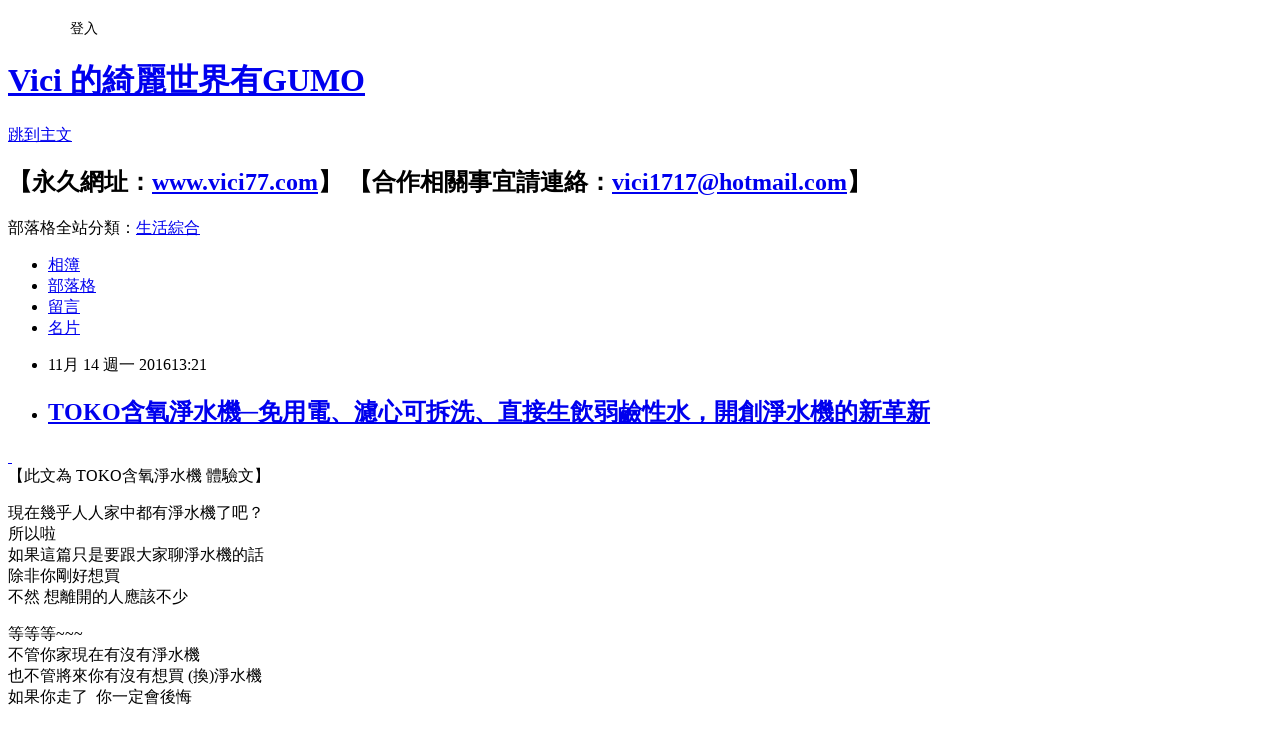

--- FILE ---
content_type: text/html; charset=utf-8
request_url: https://vici1717.pixnet.net/blog/posts/5064355626
body_size: 74277
content:
<!DOCTYPE html><html lang="zh-TW"><head><meta charSet="utf-8"/><meta name="viewport" content="width=device-width, initial-scale=1"/><link rel="stylesheet" href="https://static.1px.tw/blog-next/_next/static/chunks/b1e52b495cc0137c.css" data-precedence="next"/><link rel="stylesheet" href="/fix.css?v=202601220741" type="text/css" data-precedence="medium"/><link rel="stylesheet" href="https://s3.1px.tw/blog/theme/choc/iframe-popup.css?v=202601220741" type="text/css" data-precedence="medium"/><link rel="stylesheet" href="https://s3.1px.tw/blog/theme/choc/plugins.min.css?v=202601220741" type="text/css" data-precedence="medium"/><link rel="stylesheet" href="https://s3.1px.tw/blog/theme/choc/openid-comment.css?v=202601220741" type="text/css" data-precedence="medium"/><link rel="stylesheet" href="https://s3.1px.tw/blog/theme/choc/style.min.css?v=202601220741" type="text/css" data-precedence="medium"/><link rel="stylesheet" href="https://s3.1px.tw/blog/theme/choc/main.min.css?v=202601220741" type="text/css" data-precedence="medium"/><link rel="stylesheet" href="https://pimg.1px.tw/vici1717/assets/vici1717.css?v=202601220741" type="text/css" data-precedence="medium"/><link rel="stylesheet" href="https://s3.1px.tw/blog/theme/choc/author-info.css?v=202601220741" type="text/css" data-precedence="medium"/><link rel="stylesheet" href="https://s3.1px.tw/blog/theme/choc/idlePop.min.css?v=202601220741" type="text/css" data-precedence="medium"/><link rel="preload" as="script" fetchPriority="low" href="https://static.1px.tw/blog-next/_next/static/chunks/94688e2baa9fea03.js"/><script src="https://static.1px.tw/blog-next/_next/static/chunks/41eaa5427c45ebcc.js" async=""></script><script src="https://static.1px.tw/blog-next/_next/static/chunks/e2c6231760bc85bd.js" async=""></script><script src="https://static.1px.tw/blog-next/_next/static/chunks/94bde6376cf279be.js" async=""></script><script src="https://static.1px.tw/blog-next/_next/static/chunks/426b9d9d938a9eb4.js" async=""></script><script src="https://static.1px.tw/blog-next/_next/static/chunks/turbopack-5021d21b4b170dda.js" async=""></script><script src="https://static.1px.tw/blog-next/_next/static/chunks/ff1a16fafef87110.js" async=""></script><script src="https://static.1px.tw/blog-next/_next/static/chunks/e308b2b9ce476a3e.js" async=""></script><script src="https://static.1px.tw/blog-next/_next/static/chunks/2bf79572a40338b7.js" async=""></script><script src="https://static.1px.tw/blog-next/_next/static/chunks/d3c6eed28c1dd8e2.js" async=""></script><script src="https://static.1px.tw/blog-next/_next/static/chunks/d4d39cfc2a072218.js" async=""></script><script src="https://static.1px.tw/blog-next/_next/static/chunks/6a5d72c05b9cd4ba.js" async=""></script><script src="https://static.1px.tw/blog-next/_next/static/chunks/8af6103cf1375f47.js" async=""></script><script src="https://static.1px.tw/blog-next/_next/static/chunks/60d08651d643cedc.js" async=""></script><script src="https://static.1px.tw/blog-next/_next/static/chunks/0ae21416dac1fa83.js" async=""></script><script src="https://static.1px.tw/blog-next/_next/static/chunks/6d1100e43ad18157.js" async=""></script><script src="https://static.1px.tw/blog-next/_next/static/chunks/87eeaf7a3b9005e8.js" async=""></script><script src="https://static.1px.tw/blog-next/_next/static/chunks/ed01c75076819ebd.js" async=""></script><script src="https://static.1px.tw/blog-next/_next/static/chunks/a4df8fc19a9a82e6.js" async=""></script><link rel="preload" href="https://pagead2.googlesyndication.com/pagead/js/adsbygoogle.js?client=ca-pub-9574171532412222" as="script" crossorigin=""/><title>TOKO含氧淨水機─免用電、濾心可拆洗、直接生飲弱鹼性水，開創淨水機的新革新</title><meta name="description" content="  【此文為 TOKO含氧淨水機 體驗文】 現在幾乎人人家中都有淨水機了吧？所以啦 如果這篇只是要跟大家聊淨水機的話 除非你剛好想買 不然 想離開的人應該不少 "/><meta name="author" content="Vici 的綺麗世界有GUMO"/><meta name="google-adsense-platform-account" content="pub-2647689032095179"/><meta name="google-adsense-account" content="pub-9574171532412222"/><meta name="fb:app_id" content="101730233200171"/><link rel="canonical" href="https://vici1717.pixnet.net/blog/posts/5064355626"/><meta property="og:title" content="TOKO含氧淨水機─免用電、濾心可拆洗、直接生飲弱鹼性水，開創淨水機的新革新"/><meta property="og:description" content="  【此文為 TOKO含氧淨水機 體驗文】 現在幾乎人人家中都有淨水機了吧？所以啦 如果這篇只是要跟大家聊淨水機的話 除非你剛好想買 不然 想離開的人應該不少 "/><meta property="og:url" content="https://vici1717.pixnet.net/blog/posts/5064355626"/><meta property="og:image" content="https://farm6.staticflickr.com/5113/29479934833_63d9f56253_c.jpg"/><meta property="og:type" content="article"/><meta name="twitter:card" content="summary_large_image"/><meta name="twitter:title" content="TOKO含氧淨水機─免用電、濾心可拆洗、直接生飲弱鹼性水，開創淨水機的新革新"/><meta name="twitter:description" content="  【此文為 TOKO含氧淨水機 體驗文】 現在幾乎人人家中都有淨水機了吧？所以啦 如果這篇只是要跟大家聊淨水機的話 除非你剛好想買 不然 想離開的人應該不少 "/><meta name="twitter:image" content="https://farm6.staticflickr.com/5113/29479934833_63d9f56253_c.jpg"/><link rel="icon" href="/favicon.ico?favicon.a62c60e0.ico" sizes="32x32" type="image/x-icon"/><script src="https://static.1px.tw/blog-next/_next/static/chunks/a6dad97d9634a72d.js" noModule=""></script></head><body><!--$--><!--/$--><!--$?--><template id="B:0"></template><!--/$--><script>requestAnimationFrame(function(){$RT=performance.now()});</script><script src="https://static.1px.tw/blog-next/_next/static/chunks/94688e2baa9fea03.js" id="_R_" async=""></script><div hidden id="S:0"><script id="pixnet-vars">
        window.PIXNET = {
          post_id: "5064355626",
          name: "vici1717",
          user_id: 0,
          blog_id: "2362801",
          display_ads: true,
          ad_options: {"chictrip":false}
        };
      </script><script type="text/javascript" src="https://code.jquery.com/jquery-latest.min.js"></script><script id="json-ld-article-script" type="application/ld+json">{"@context":"https:\u002F\u002Fschema.org","@type":"BlogPosting","isAccessibleForFree":true,"mainEntityOfPage":{"@type":"WebPage","@id":"https:\u002F\u002Fvici1717.pixnet.net\u002Fblog\u002Fposts\u002F5064355626"},"headline":"TOKO含氧淨水機─免用電、濾心可拆洗、直接生飲弱鹼性水，開創淨水機的新革新","description":"\u003Cimg src=\"https:\u002F\u002Ffarm6.staticflickr.com\u002F5113\u002F29479934833_63d9f56253_c.jpg\" alt=\"0907淨水器801\" \u002F\u003E\u003Cbr \u002F\u003E  \u003Cbr\u003E【此文為 TOKO含氧淨水機 體驗文】\u003Cbr\u003E&#13; 現在幾乎人人家中都有淨水機了吧？\u003Cbr\u003E所以啦 \u003Cbr\u003E如果這篇只是要跟大家聊淨水機的話 \u003Cbr\u003E除非你剛好想買 \u003Cbr\u003E不然 想離開的人應該不少 ","articleBody":"\u003Cp\u003E\u003Ca href=\"http:\u002F\u002Fwww.flickr.com\u002Fphotos\u002F52237960@N02\u002F29479934833\" target=\"_blank\"\u003E&nbsp;\u003Cimg src=\"https:\u002F\u002Ffarm6.staticflickr.com\u002F5113\u002F29479934833_63d9f56253_c.jpg\" alt=\"0907淨水器801\" \u002F\u003E\u003C\u002Fa\u003E&nbsp;\u003Cbr \u002F\u003E\u003Cspan style=\"color: #000080;\"\u003E【此文為 TOKO含氧淨水機 體驗文】\u003C\u002Fspan\u003E\u003C\u002Fp\u003E\r\n\u003Cp\u003E現在幾乎人人家中都有淨水機了吧？\u003Cbr \u002F\u003E所以啦&nbsp;\u003Cbr \u002F\u003E如果這篇只是要跟大家聊淨水機的話&nbsp;\u003Cbr \u002F\u003E除非你剛好想買&nbsp;\u003Cbr \u002F\u003E不然 想離開的人應該不少&nbsp;\u003C\u002Fp\u003E\r\n\u003Cp\u003E等等等~~~&nbsp;\u003Cbr \u002F\u003E不管你家現在有沒有淨水機&nbsp;\u003Cbr \u002F\u003E也不管將來你有沒有想買 (換)淨水機\u003Cbr \u002F\u003E如果你走了 &nbsp;你一定會後悔 &nbsp;\u003C\u002Fp\u003E\r\n\u003Cp\u003E記得去年颱風在台北造成的污水事件嗎？\u003Cbr \u002F\u003E忘了沒關係&nbsp;\u003Cbr \u002F\u003E因為前幾天颱風過後&nbsp;\u003Cbr \u002F\u003E北部又再次因水源太污濁而停水了&nbsp;\u003C\u002Fp\u003E\r\n\u003Cp\u003E&nbsp;\r\n\u003Cscript type=\"text\u002Fjavascript\"\u003E\u002F\u002F \u003C![CDATA[\r\ngoogle_ad_client = \"ca-pub-9574171532412222\";\r\n    google_ad_slot = \"9204974602\";\r\n    google_ad_width = 336;\r\n    google_ad_height = 280;\r\n\u002F\u002F ]]\u003E\u003C\u002Fscript\u003E\r\n\u003C!-- 痞內頁336*280 --\u003E\r\n\u003Cscript src=\"\u002F\u002Fpagead2.googlesyndication.com\u002Fpagead\u002Fshow_ads.js\" type=\"text\u002Fjavascript\"\u003E\u002F\u002F \u003C![CDATA[\r\n\r\n\u002F\u002F ]]\u003E\u003C\u002Fscript\u003E\r\n&nbsp;\u003C\u002Fp\u003E\r\n\u003Cp\u003E\u003Cspan style=\"color: #0000ff;\"\u003E\u003Cstrong\u003E明明我家社區有水塔，但老公還是很不放心的弄了這一缸\u003C\u002Fstrong\u003E\u003C\u002Fspan\u003E\u003C\u002Fp\u003E\r\n\u003Cp\u003E\u003Ca href=\"http:\u002F\u002Fwww.flickr.com\u002Fphotos\u002F52237960@N02\u002F29993394782\" target=\"_blank\"\u003E\u003Cimg src=\"https:\u002F\u002Ffarm6.staticflickr.com\u002F5030\u002F29993394782_0a20066c33_c.jpg\" alt=\"0927淨水器001\" \u002F\u003E\u003C\u002Fa\u003E&nbsp;\u003C\u002Fp\u003E\r\n\u003Cp\u003E&nbsp;\u003C\u002Fp\u003E\r\n\u003Cp\u003E\u003Cspan style=\"color: #0000ff;\"\u003E\u003Cstrong\u003E說真的，颱風對我來說水源絕不是我擔心的，而是我家抽風機會滲水進來，然後就像下圖你們看到那樣，要接水管導水\u003C\u002Fstrong\u003E\u003C\u002Fspan\u003E\u003C\u002Fp\u003E\r\n\u003Cp\u003E\u003Ca href=\"http:\u002F\u002Fwww.flickr.com\u002Fphotos\u002F52237960@N02\u002F30023938311\" target=\"_blank\"\u003E\u003Cimg src=\"https:\u002F\u002Ffarm6.staticflickr.com\u002F5816\u002F30023938311_dfa814b9b1_c.jpg\" alt=\"0927淨水器004\" \u002F\u003E\u003C\u002Fa\u003E&nbsp;\u003C\u002Fp\u003E\r\n\u003Cp\u003E&nbsp;\u003C\u002Fp\u003E\r\n\u003Cp\u003E\u003Cspan style=\"color: #0000ff;\"\u003E\u003Cstrong\u003E記得去年因水太髒，所以事件過後很多人家有裝淨水機的全都得去換濾心了&nbsp;\u003C\u002Fstrong\u003E\u003C\u002Fspan\u003E\u003Cbr \u002F\u003E\u003Cspan style=\"color: #0000ff;\"\u003E\u003Cstrong\u003E這是我們買房子時，就有送的淨水機&nbsp;\u003C\u002Fstrong\u003E\u003C\u002Fspan\u003E\u003Cbr \u002F\u003E\u003Cspan style=\"color: #0000ff;\"\u003E\u003Cstrong\u003E明明水質不好才更是要用淨水機吧？ 結果反而大家怕淨水機壞全都關掉不敢用\u003C\u002Fstrong\u003E\u003C\u002Fspan\u003E\u003Cbr \u002F\u003E\u003Ca href=\"http:\u002F\u002Fwww.flickr.com\u002Fphotos\u002F52237960@N02\u002F29993396822\" target=\"_blank\"\u003E\u003Cimg src=\"https:\u002F\u002Ffarm9.staticflickr.com\u002F8537\u002F29993396822_db65410308_c.jpg\" alt=\"0907淨水器036\" \u002F\u003E\u003C\u002Fa\u003E&nbsp;&nbsp;\u003C\u002Fp\u003E\r\n\u003Cp\u003E&nbsp;\u003C\u002Fp\u003E\r\n\u003Cp\u003E\u003Cspan style=\"color: #0000ff;\"\u003E\u003Cstrong\u003E對， 我在洗濾心!!!!&nbsp;\u003C\u002Fstrong\u003E\u003C\u002Fspan\u003E\u003Cbr \u002F\u003E\u003Cspan style=\"color: #0000ff;\"\u003E\u003Cstrong\u003E濾心覺得髒就把它拿出來刷洗就可以再重覆使用，所以這次颱風造成的水源問題對我家來說，完全沒放心上\u003C\u002Fstrong\u003E\u003C\u002Fspan\u003E\u003C\u002Fp\u003E\r\n\u003Cp\u003E\u003Ca href=\"http:\u002F\u002Fwww.flickr.com\u002Fphotos\u002F52237960@N02\u002F29812967400\" target=\"_blank\"\u003E\u003Cimg src=\"https:\u002F\u002Ffarm9.staticflickr.com\u002F8494\u002F29812967400_87001b40d0_c.jpg\" alt=\"1003淨水器088\" \u002F\u003E\u003C\u002Fa\u003E&nbsp;&nbsp;&nbsp;&nbsp;\u003C\u002Fp\u003E\r\n\u003Cp\u003E&nbsp;\u003C\u002Fp\u003E\r\n\u003Cp\u003E\u003Cspan style=\"color: #0000ff;\"\u003E\u003Cstrong\u003E你以為能洗的濾心只有一道嗎？ 不~~~ 它是三道，而且很厲害喔\u003Cbr \u002F\u003E\u003C\u002Fstrong\u003E\u003C\u002Fspan\u003E\u003C\u002Fp\u003E\r\n\u003Cp\u003E\u003Ca href=\"http:\u002F\u002Fwww.flickr.com\u002Fphotos\u002F52237960@N02\u002F29812749310\" target=\"_blank\"\u003E\u003Cimg src=\"https:\u002F\u002Ffarm9.staticflickr.com\u002F8549\u002F29812749310_29d0c98b70_c.jpg\" alt=\"0907淨水器065\" \u002F\u003E\u003C\u002Fa\u003E&nbsp;\u003C\u002Fp\u003E\r\n\u003Cp\u003E&nbsp;\u003C\u002Fp\u003E\r\n\u003Cp\u003E\u003Cspan style=\"color: #0000ff;\"\u003E\u003Cstrong\u003E來~ &nbsp;有人知道淨水機與刷牙有什麼關係嗎？&nbsp;\u003C\u002Fstrong\u003E\u003C\u002Fspan\u003E\u003C\u002Fp\u003E\r\n\u003Cp\u003E\u003Ca href=\"http:\u002F\u002Fwww.flickr.com\u002Fphotos\u002F52237960@N02\u002F30073031036\" target=\"_blank\"\u003E\u003Cimg src=\"https:\u002F\u002Ffarm6.staticflickr.com\u002F5317\u002F30073031036_4c2ea2ddd5_c.jpg\" alt=\"1003淨水器039\" \u002F\u003E\u003C\u002Fa\u003E&nbsp;\u003C\u002Fp\u003E\r\n\u003Cp\u003E&nbsp;\u003C\u002Fp\u003E\r\n\u003Cp\u003E&nbsp;\u003C\u002Fp\u003E\r\n\u003Cp\u003E\u003Cspan style=\"color: #0000ff;\"\u003E\u003Cstrong\u003E請大家從3分36秒開始看起，\u003Cspan style=\"color: #ff0000;\"\u003E看完千萬不要被嚇到，雖然我知道你們一定會嚇到\u003C\u002Fspan\u003E\u003C\u002Fstrong\u003E\u003C\u002Fspan\u003E&nbsp;\u003Cbr \u002F\u003E\u003Cspan style=\"color: #3366ff;\"\u003E(因為是二段影片剪在一起，這裡要看第二段)\u003C\u002Fspan\u003E\u003C\u002Fp\u003E\r\n\u003Cp\u003E\u003Ciframe src=\"https:\u002F\u002Fwww.youtube.com\u002Fembed\u002FmcWTil8VQNI\" width=\"560\" height=\"315\" frameborder=\"0\" title=\"YouTube video player\" allowfullscreen=\"\"\u003E\u003C\u002Fiframe\u003E &nbsp;\u003C\u002Fp\u003E\r\n\u003Cp\u003E&nbsp;\u003C\u002Fp\u003E\r\n\u003Cp\u003E&nbsp;\u003C\u002Fp\u003E\r\n\u003Cp\u003E\u003Cstrong\u003E如果你現在不方便看影片的人\u003Cbr \u002F\u003E又很想知道發生什麼事的話\u003Cbr \u002F\u003E\u003C\u002Fstrong\u003E\u003Cstrong\u003E這裡直接用照片來說明\u003C\u002Fstrong\u003E\u003Cspan style=\"color: #0000ff;\"\u003E\u003Cstrong\u003E\u003Cbr \u002F\u003E\u003C\u002Fstrong\u003E\u003C\u002Fspan\u003E\u003C\u002Fp\u003E\r\n\u003Cp\u003E\u003Cspan style=\"color: #0000ff;\"\u003E\u003Cstrong\u003E下面左邊是從自來水中直接裝的水，然後MO先含一口馬上吐到右邊杯中\u003C\u002Fstrong\u003E\u003Cspan style=\"color: #3366ff;\"\u003E (影片中可清楚看到，MO只含不到一秒就吐出來)\u003C\u002Fspan\u003E\u003C\u002Fspan\u003E\u003Cbr \u002F\u003E\u003Cspan style=\"color: #0000ff;\"\u003E\u003Cstrong\u003E接著點入餘氯測試，有氯的話，水就會變黃色\u003C\u002Fstrong\u003E\u003C\u002Fspan\u003E&nbsp;\u003C\u002Fp\u003E\r\n\u003Cp\u003E\u003Cimg src=\"https:\u002F\u002Ffarm9.staticflickr.com\u002F8608\u002F29812746870_755b2287b8_c.jpg\" alt=\"1003淨水器038\" \u002F\u003E&nbsp;\u003C\u002Fp\u003E\r\n\u003Cp\u003E&nbsp;\u003C\u002Fp\u003E\r\n\u003Cp\u003E對， 影片不會騙人&nbsp;\u003Cbr \u002F\u003EMO真的只含一秒不到就吐&nbsp;\u003C\u002Fp\u003E\r\n\u003Cp\u003E為什麼原本有氯的水&nbsp;\u003Cbr \u002F\u003E才經過口腔不到一秒就不見呢？\u003C\u002Fp\u003E\r\n\u003Cp\u003E大家應該都知道自來水本身就有氯 &nbsp;\u003Cbr \u002F\u003E很多人更是以為&nbsp;\u003Cbr \u002F\u003E\u003Cspan style=\"color: #800000;\"\u003E反正煮飯、燒水用淨水器就好&nbsp;\u003C\u002Fspan\u003E\u003Cbr \u002F\u003E\u003Cspan style=\"color: #800000;\"\u003E刷牙又不把水喝進去&nbsp;\u003C\u002Fspan\u003E\u003Cbr \u002F\u003E\u003Cspan style=\"color: #800000;\"\u003E有什麼關係呢？\u003C\u002Fspan\u003E\u003C\u002Fp\u003E\r\n\u003Cp\u003E如果你家有買淨水器的人&nbsp;\u003Cbr \u002F\u003E那表示你也認同淨水器的重要&nbsp;\u003Cbr \u002F\u003E那麼...\u003Cbr \u002F\u003E你家刷牙 洗臉用的水 有淨化嗎？\u003C\u002Fp\u003E\r\n\u003Cp\u003E這\u003Cspan style=\"color: #ff0000;\"\u003E只是用含而以喔\u003C\u002Fspan\u003E\u003Cbr \u002F\u003E\u003Cspan style=\"color: #ff0000;\"\u003E水中的氯就馬上跑到口腔中了&nbsp;\u003C\u002Fspan\u003E\u003Cbr \u002F\u003E\u003Cspan style=\"color: #ff0000;\"\u003E可不可怕啊~~~\u003C\u002Fspan\u003E\u003Cbr \u002F\u003E\u003Cbr \u002F\u003E\u003C\u002Fp\u003E\r\n\u003Cp\u003E\u003Cspan style=\"color: #0000ff;\"\u003E\u003Cstrong\u003E接著用我的新歡 TOKO含氧淨水機來試試餘氯效果\u003C\u002Fstrong\u003E\u003C\u002Fspan\u003E\u003C\u002Fp\u003E\r\n\u003Cp\u003E\u003Ca href=\"http:\u002F\u002Fwww.flickr.com\u002Fphotos\u002F52237960@N02\u002F29993395262\" target=\"_blank\"\u003E\u003Cimg src=\"https:\u002F\u002Ffarm6.staticflickr.com\u002F5256\u002F29993395262_e796397730_c.jpg\" alt=\"0907淨水器105\" \u002F\u003E\u003C\u002Fa\u003E&nbsp;\u003C\u002Fp\u003E\r\n\u003Cp\u003E&nbsp;\u003C\u002Fp\u003E\r\n\u003Cp\u003E\u003Cspan style=\"color: #0000ff;\"\u003E\u003Cstrong\u003E左邊是TOKO、右邊是自來水，都各滴三滴餘氯測試進去\u003C\u002Fstrong\u003E\u003C\u002Fspan\u003E\u003C\u002Fp\u003E\r\n\u003Cp\u003E\u003Ca href=\"http:\u002F\u002Fwww.flickr.com\u002Fphotos\u002F52237960@N02\u002F30023938651\" target=\"_blank\"\u003E\u003Cimg src=\"https:\u002F\u002Ffarm6.staticflickr.com\u002F5180\u002F30023938651_2413253a8e_c.jpg\" alt=\"0907淨水器109\" \u002F\u003E\u003C\u002Fa\u003E&nbsp;\u003C\u002Fp\u003E\r\n\u003Cp\u003E&nbsp;\u003C\u002Fp\u003E\r\n\u003Cp\u003E\u003Cspan style=\"color: #0000ff;\"\u003E\u003Cstrong\u003E很明顯，自來水變黃了，TOKO 過關了\u003C\u002Fstrong\u003E\u003C\u002Fspan\u003E\u003C\u002Fp\u003E\r\n\u003Cp\u003E\u003Ca href=\"http:\u002F\u002Fwww.flickr.com\u002Fphotos\u002F52237960@N02\u002F29993395142\" target=\"_blank\"\u003E\u003Cimg src=\"https:\u002F\u002Ffarm6.staticflickr.com\u002F5032\u002F29993395142_1a49215458_c.jpg\" alt=\"0907淨水器114\" \u002F\u003E\u003C\u002Fa\u003E&nbsp;\u003C\u002Fp\u003E\r\n\u003Cp\u003E&nbsp;\u003C\u002Fp\u003E\r\n\u003Cp\u003E&nbsp;\u003C\u002Fp\u003E\r\n\u003Cp\u003E\u003Cspan style=\"color: #0000ff;\"\u003E\u003Cstrong\u003E所以現在我們家刷牙是拿著牙刷來廚房刷，唉~ &nbsp;應該要再買一台放浴室了\u003C\u002Fstrong\u003E\u003C\u002Fspan\u003E\u003C\u002Fp\u003E\r\n\u003Cp\u003E\u003Ca href=\"http:\u002F\u002Fwww.flickr.com\u002Fphotos\u002F52237960@N02\u002F30073029686\" target=\"_blank\"\u003E\u003Cimg src=\"https:\u002F\u002Ffarm6.staticflickr.com\u002F5232\u002F30073029686_8163d81f09_c.jpg\" alt=\"1003淨水器013\" \u002F\u003E\u003C\u002Fa\u003E&nbsp;\u003C\u002Fp\u003E\r\n\u003Cp\u003E&nbsp;\u003C\u002Fp\u003E\r\n\u003Cp\u003E\u003Cspan style=\"color: #0000ff;\"\u003E\u003Cstrong\u003E說真的，這幾年來我接到不少淨水機的邀請，這卻是我唯一一家接受邀約的機器&nbsp;因為 \u003Cbr \u002F\u003E\u003Cspan style=\"color: #008000;\"\u003E1 它是台灣自己生產&nbsp;\u003C\u002Fspan\u003E\u003C\u002Fstrong\u003E\u003C\u002Fspan\u003E\u003C\u002Fp\u003E\r\n\u003Cp\u003E\u003Ca href=\"http:\u002F\u002Fwww.flickr.com\u002Fphotos\u002F52237960@N02\u002F30023940931\" target=\"_blank\"\u003E\u003Cimg src=\"https:\u002F\u002Ffarm6.staticflickr.com\u002F5591\u002F30023940931_93cce6e2bf_c.jpg\" alt=\"0907淨水器007\" \u002F\u003E\u003C\u002Fa\u003E&nbsp;\u003C\u002Fp\u003E\r\n\u003Cp\u003E&nbsp;\u003C\u002Fp\u003E\r\n\u003Cp\u003E\u003Cspan style=\"color: #008000;\"\u003E\u003Cstrong\u003E2 它大小適中，外形簡單又大器 L28.9 * W18.7 * H40.8cm\u003C\u002Fstrong\u003E \u003C\u002Fspan\u003E\u003Cspan style=\"color: #3366ff;\"\u003E(對，就是移動方便。可是... 淨水器要移動？看下去)&nbsp;\u003C\u002Fspan\u003E\u003C\u002Fp\u003E\r\n\u003Cp\u003E\u003Ca href=\"http:\u002F\u002Fwww.flickr.com\u002Fphotos\u002F52237960@N02\u002F29812745630\" target=\"_blank\"\u003E\u003Cimg src=\"https:\u002F\u002Ffarm9.staticflickr.com\u002F8677\u002F29812745630_9e21c3f12b_c.jpg\" alt=\"0907淨水器017\" \u002F\u003E\u003C\u002Fa\u003E&nbsp;\u003C\u002Fp\u003E\r\n\u003Cp\u003E&nbsp;\u003C\u002Fp\u003E\r\n\u003Cp\u003E\u003Cspan style=\"color: #008000;\"\u003E\u003Cstrong\u003E3 上蓋直接查看、拆換濾心\u003C\u002Fstrong\u003E\u003C\u002Fspan\u003E\u003C\u002Fp\u003E\r\n\u003Cp\u003E\u003Ca href=\"http:\u002F\u002Fwww.flickr.com\u002Fphotos\u002F52237960@N02\u002F29812750710\" target=\"_blank\"\u003E\u003Cimg src=\"https:\u002F\u002Ffarm9.staticflickr.com\u002F8649\u002F29812750710_6280439dee_c.jpg\" alt=\"0907淨水器020\" \u002F\u003E\u003C\u002Fa\u003E&nbsp;\u003C\u002Fp\u003E\r\n\u003Cp\u003E&nbsp;\u003C\u002Fp\u003E\r\n\u003Cp\u003E\u003Cstrong\u003E\u003Cspan style=\"color: #0000ff;\"\u003E之所以以前淨水器邀約不接的原因之一也是怕麻煩，感覺安裝淨水機就得動到水籠頭，而且還要一堆工具 有的沒有的&nbsp;\u003C\u002Fspan\u003E\u003C\u002Fstrong\u003E\u003Cbr \u002F\u003E\u003Cstrong\u003E\u003Cspan style=\"color: #008000;\"\u003E4 這台安裝超級無敵簡單\u003C\u002Fspan\u003E\u003Cspan style=\"color: #0000ff;\"\u003E，租房子或短期套房出租的人非常合適&nbsp;\u003C\u002Fspan\u003E\u003C\u002Fstrong\u003E\u003C\u002Fp\u003E\r\n\u003Cp\u003E\u003Ca href=\"http:\u002F\u002Fwww.flickr.com\u002Fphotos\u002F52237960@N02\u002F30023940221\" target=\"_blank\"\u003E\u003Cimg src=\"https:\u002F\u002Ffarm8.staticflickr.com\u002F7576\u002F30023940221_a4dd19bd98_c.jpg\" alt=\"0907淨水器029\" \u002F\u003E\u003C\u002Fa\u003E&nbsp;&nbsp;\u003C\u002Fp\u003E\r\n\u003Cp\u003E&nbsp;\u003C\u002Fp\u003E\r\n\u003Cp\u003E\u003Cspan style=\"color: #0000ff;\"\u003E\u003Cstrong\u003E雖然廠商說很簡單，但我就屬於電器白痴啊~ 所以特找老公有空的時間，請他幫忙裝\u003C\u002Fstrong\u003E\u003C\u002Fspan\u003E\u003Cbr \u002F\u003E\u003Cspan style=\"color: #0000ff;\"\u003E\u003Cstrong\u003E結果.... 10分後進來跟我說：好了~ 以後這麼簡單不要來叫我，太污辱我的智慧了 \u003C\u002Fstrong\u003E\u003Cspan style=\"color: #3366ff;\"\u003E（真的好機車喔 ~&ldquo;~）&nbsp;\u003C\u002Fspan\u003E\u003C\u002Fspan\u003E\u003C\u002Fp\u003E\r\n\u003Cp\u003E\u003Ca href=\"http:\u002F\u002Fwww.flickr.com\u002Fphotos\u002F52237960@N02\u002F30107609295\" target=\"_blank\"\u003E\u003Cimg src=\"https:\u002F\u002Ffarm9.staticflickr.com\u002F8547\u002F30107609295_b9f0e651c6_c.jpg\" alt=\"0907淨水器041\" \u002F\u003E\u003C\u002Fa\u003E&nbsp;\u003C\u002Fp\u003E\r\n\u003Cp\u003E&nbsp;\u003C\u002Fp\u003E\r\n\u003Cp\u003E\u003Cspan style=\"color: #ffffff; background-color: #993300;\"\u003E\u003Cstrong\u003E安裝\u003C\u002Fstrong\u003E\u003C\u002Fspan\u003E\u003Cbr \u002F\u003E\u003Cspan style=\"color: #0000ff;\"\u003E\u003Cstrong\u003E機器本身只有這二個接觸點，也就是把水管接到這兒就好\u003C\u002Fstrong\u003E\u003C\u002Fspan\u003E\u003C\u002Fp\u003E\r\n\u003Cp\u003E\u003Ca href=\"http:\u002F\u002Fwww.flickr.com\u002Fphotos\u002F52237960@N02\u002F29993396652\" target=\"_blank\"\u003E\u003Cimg src=\"https:\u002F\u002Ffarm6.staticflickr.com\u002F5122\u002F29993396652_fa958e03cf_c.jpg\" alt=\"0907淨水器043\" \u002F\u003E\u003C\u002Fa\u003E&nbsp;&nbsp;\u003C\u002Fp\u003E\r\n\u003Cp\u003E&nbsp;\u003C\u002Fp\u003E\r\n\u003Cp\u003E\u003Cspan style=\"color: #0000ff;\"\u003E\u003Cstrong\u003E1 把水籠頭的頭拿下來\u003C\u002Fstrong\u003E\u003C\u002Fspan\u003E\u003C\u002Fp\u003E\r\n\u003Cp\u003E\u003Ca href=\"http:\u002F\u002Fwww.flickr.com\u002Fphotos\u002F52237960@N02\u002F30023939731\" target=\"_blank\"\u003E\u003Cimg src=\"https:\u002F\u002Ffarm6.staticflickr.com\u002F5675\u002F30023939731_2fb70f545e_c.jpg\" alt=\"0907淨水器047\" \u002F\u003E\u003C\u002Fa\u003E&nbsp;\u003C\u002Fp\u003E\r\n\u003Cp\u003E&nbsp;\u003C\u002Fp\u003E\r\n\u003Cp\u003E\u003Cspan style=\"color: #0000ff;\"\u003E\u003Cstrong\u003E2 從附的多種頭裡，找出大小與你家水籠頭對應的頭\u003C\u002Fstrong\u003E\u003C\u002Fspan\u003E\u003Cbr \u002F\u003E\u003Ca href=\"http:\u002F\u002Fwww.flickr.com\u002Fphotos\u002F52237960@N02\u002F29479935173\" target=\"_blank\"\u003E\u003Cimg src=\"https:\u002F\u002Ffarm8.staticflickr.com\u002F7538\u002F29479935173_ddd390cdc7_c.jpg\" alt=\"0907淨水器048\" \u002F\u003E\u003C\u002Fa\u003E&nbsp;&nbsp;\u003C\u002Fp\u003E\r\n\u003Cp\u003E&nbsp;\u003C\u002Fp\u003E\r\n\u003Cp\u003E\u003Cspan style=\"color: #0000ff;\"\u003E\u003Cstrong\u003E3 用硬幣就能輕鬆轉裝上去&nbsp;\u003C\u002Fstrong\u003E\u003C\u002Fspan\u003E\u003C\u002Fp\u003E\r\n\u003Cp\u003E\u003Ca href=\"http:\u002F\u002Fwww.flickr.com\u002Fphotos\u002F52237960@N02\u002F30107608985\" target=\"_blank\"\u003E\u003Cimg src=\"https:\u002F\u002Ffarm9.staticflickr.com\u002F8539\u002F30107608985_53757b2f8d_c.jpg\" alt=\"0907淨水器050\" \u002F\u003E\u003C\u002Fa\u003E&nbsp;\u003C\u002Fp\u003E\r\n\u003Cp\u003E&nbsp;\u003C\u002Fp\u003E\r\n\u003Cp\u003E\u003Cspan style=\"color: #0000ff;\"\u003E\u003Cstrong\u003E4 裝上一分二的水龍頭\u003C\u002Fstrong\u003E\u003C\u002Fspan\u003E\u003C\u002Fp\u003E\r\n\u003Cp\u003E\u003Ca href=\"http:\u002F\u002Fwww.flickr.com\u002Fphotos\u002F52237960@N02\u002F29812749710\" target=\"_blank\"\u003E\u003Cimg src=\"https:\u002F\u002Ffarm6.staticflickr.com\u002F5027\u002F29812749710_27fe1d1a0d_c.jpg\" alt=\"0907淨水器052\" \u002F\u003E\u003C\u002Fa\u003E&nbsp;\u003C\u002Fp\u003E\r\n\u003Cp\u003E&nbsp;\u003C\u002Fp\u003E\r\n\u003Cp\u003E\u003Cspan style=\"color: #0000ff;\"\u003E\u003Cstrong\u003E5 把附的水管從中間切剪成二條\u003C\u002Fstrong\u003E\u003C\u002Fspan\u003E\u003C\u002Fp\u003E\r\n\u003Cp\u003E\u003Ca href=\"http:\u002F\u002Fwww.flickr.com\u002Fphotos\u002F52237960@N02\u002F29993395762\" target=\"_blank\"\u003E\u003Cimg src=\"https:\u002F\u002Ffarm6.staticflickr.com\u002F5600\u002F29993395762_4fbe62f4f4_c.jpg\" alt=\"0907淨水器066\" \u002F\u003E\u003C\u002Fa\u003E&nbsp;\u003C\u002Fp\u003E\r\n\u003Cp\u003E&nbsp;\u003C\u002Fp\u003E\r\n\u003Cp\u003E\u003Cspan style=\"color: #0000ff;\"\u003E\u003Cstrong\u003E6 一條插在水頭髮的上面後，再鎖緊\u003C\u002Fstrong\u003E\u003C\u002Fspan\u003E\u003C\u002Fp\u003E\r\n\u003Cp\u003E\u003Cimg src=\"https:\u002F\u002Ffarm9.staticflickr.com\u002F8273\u002F29993391922_0640cdb640_c.jpg\" alt=\"0907淨水器057\" \u002F\u003E&nbsp;\u003C\u002Fp\u003E\r\n\u003Cp\u003E&nbsp;\u003C\u002Fp\u003E\r\n\u003Cp\u003E\u003Cspan style=\"color: #0000ff;\"\u003E\u003Cstrong\u003E8 另一邊接到入水，一樣鎖緊\u003C\u002Fstrong\u003E\u003C\u002Fspan\u003E\u003C\u002Fp\u003E\r\n\u003Cp\u003E\u003Ca href=\"http:\u002F\u002Fwww.flickr.com\u002Fphotos\u002F52237960@N02\u002F29993396332\" target=\"_blank\"\u003E\u003Cimg src=\"https:\u002F\u002Ffarm9.staticflickr.com\u002F8559\u002F29993396332_4d76c77e12_c.jpg\" alt=\"0907淨水器055\" \u002F\u003E\u003C\u002Fa\u003E&nbsp;\u003C\u002Fp\u003E\r\n\u003Cp\u003E&nbsp;\u003C\u002Fp\u003E\r\n\u003Cp\u003E\u003Cspan style=\"color: #0000ff;\"\u003E\u003Cstrong\u003E9 另一條同理也二邊都裝上即可\u003C\u002Fstrong\u003E\u003C\u002Fspan\u003E\u003C\u002Fp\u003E\r\n\u003Cp\u003E\u003Ca href=\"http:\u002F\u002Fwww.flickr.com\u002Fphotos\u002F52237960@N02\u002F29993396182\" target=\"_blank\"\u003E\u003Cimg src=\"https:\u002F\u002Ffarm6.staticflickr.com\u002F5183\u002F29993396182_933afdef21_c.jpg\" alt=\"0907淨水器058\" \u002F\u003E\u003C\u002Fa\u003E&nbsp;\u003C\u002Fp\u003E\r\n\u003Cp\u003E&nbsp;\u003C\u002Fp\u003E\r\n\u003Cp\u003E\u003Cspan style=\"color: #0000ff;\"\u003E\u003Cstrong\u003E接著把水切到淨水機那頭，第一次使用或是停很久不用後的首次再用時，先讓水排出約5分鐘即可\u003C\u002Fstrong\u003E\u003C\u002Fspan\u003E\u003C\u002Fp\u003E\r\n\u003Cp\u003E\u003Ca href=\"http:\u002F\u002Fwww.flickr.com\u002Fphotos\u002F52237960@N02\u002F29479934953\" target=\"_blank\"\u003E\u003Cimg src=\"https:\u002F\u002Ffarm6.staticflickr.com\u002F5805\u002F29479934953_9736914565_c.jpg\" alt=\"0907淨水器063\" \u002F\u003E\u003C\u002Fa\u003E&nbsp;\u003C\u002Fp\u003E\r\n\u003Cp\u003E&nbsp;\u003C\u002Fp\u003E\r\n\u003Cp\u003E\u003Cspan style=\"color: #0000ff;\"\u003E\u003Cstrong\u003E對，全部只用到下面這三樣東西，然後淨水機就娤好了\u003C\u002Fstrong\u003E\u003C\u002Fspan\u003E\u003C\u002Fp\u003E\r\n\u003Cp\u003E\u003Ca href=\"http:\u002F\u002Fwww.flickr.com\u002Fphotos\u002F52237960@N02\u002F29812749140\" target=\"_blank\"\u003E\u003Cimg src=\"https:\u002F\u002Ffarm6.staticflickr.com\u002F5266\u002F29812749140_8de76c35d8_c.jpg\" alt=\"0907淨水器067\" \u002F\u003E\u003C\u002Fa\u003E&nbsp;\u003C\u002Fp\u003E\r\n\u003Cp\u003E&nbsp;\r\n\u003Cscript type=\"text\u002Fjavascript\"\u003E\u002F\u002F \u003C![CDATA[\r\ngoogle_ad_client = \"ca-pub-9574171532412222\";\r\n    google_ad_slot = \"9204974602\";\r\n    google_ad_width = 336;\r\n    google_ad_height = 280;\r\n\u002F\u002F ]]\u003E\u003C\u002Fscript\u003E\r\n\u003C!-- 痞內頁336*280 --\u003E\r\n\u003Cscript src=\"\u002F\u002Fpagead2.googlesyndication.com\u002Fpagead\u002Fshow_ads.js\" type=\"text\u002Fjavascript\"\u003E\u002F\u002F \u003C![CDATA[\r\n\r\n\u002F\u002F ]]\u003E\u003C\u002Fscript\u003E\r\n&nbsp;\u003C\u002Fp\u003E\r\n\u003Cp\u003E\u003Cspan style=\"color: #0000ff;\"\u003E\u003Cstrong\u003E為什麼第一次使用，或是很久不用要先放水5分鐘呢？\u003C\u002Fstrong\u003E\u003C\u002Fspan\u003E\u003Cbr \u002F\u003E\u003Cspan style=\"color: #0000ff;\"\u003E\u003Cstrong\u003E水是從自來水先到最右邊的第1道，再到最左邊的第2道，最後再流到中間第3道後，再從水籠頭流出來\u003C\u002Fstrong\u003E\u003C\u002Fspan\u003E\u003C\u002Fp\u003E\r\n\u003Cp\u003E\u003Ca href=\"http:\u002F\u002Fwww.flickr.com\u002Fphotos\u002F52237960@N02\u002F29812749310\" target=\"_blank\"\u003E\u003Cimg src=\"https:\u002F\u002Ffarm9.staticflickr.com\u002F8549\u002F29812749310_29d0c98b70_c.jpg\" alt=\"0907淨水器065\" \u002F\u003E\u003C\u002Fa\u003E&nbsp;\u003C\u002Fp\u003E\r\n\u003Cp\u003E&nbsp;\u003C\u002Fp\u003E\r\n\u003Cp\u003E\u003Cspan style=\"color: #0000ff;\"\u003E\u003Cstrong\u003ETOKO含氧淨水機 裡的三道濾心各擔負很重要的工作\u003C\u002Fstrong\u003E\u003C\u002Fspan\u003E\u003Cbr \u002F\u003E\u003Ca href=\"http:\u002F\u002Fwww.flickr.com\u002Fphotos\u002F52237960@N02\u002F29481766134\" target=\"_blank\"\u003E\u003Cimg src=\"https:\u002F\u002Ffarm9.staticflickr.com\u002F8415\u002F29481766134_225ebbb856_c.jpg\" alt=\"14285405_10209325595970162_1573402884_o\" \u002F\u003E\u003C\u002Fa\u003E&nbsp;&nbsp;\u003C\u002Fp\u003E\r\n\u003Cp\u003E&nbsp;\u003C\u002Fp\u003E\r\n\u003Cp\u003E\u003Cspan style=\"color: #0000ff;\"\u003E\u003Cstrong\u003E這些是瀘材特色，但講這些我相信真的知道它們是什麼的人可能也不多，所以我就很簡單 很簡單的幫大家講這三道主要用途\u003C\u002Fstrong\u003E\u003C\u002Fspan\u003E\u003C\u002Fp\u003E\r\n\u003Cp\u003E\u003Cimg src=\"https:\u002F\u002Ffarm6.staticflickr.com\u002F5616\u002F30023940801_04b9a012f1_c.jpg\" alt=\"0907淨水器011\" \u002F\u003E\u003C\u002Fp\u003E\r\n\u003Cp\u003E&nbsp;\u003C\u002Fp\u003E\r\n\u003Cp\u003E\u003Cspan style=\"color: #ffffff; background-color: #ff00ff;\"\u003E\u003Cstrong\u003E第一管 過濾\u003C\u002Fstrong\u003E\u003C\u002Fspan\u003E\u003C\u002Fp\u003E\r\n\u003Cp\u003E\u003Ca href=\"http:\u002F\u002Fwww.flickr.com\u002Fphotos\u002F52237960@N02\u002F30023940371\" target=\"_blank\"\u003E\u003Cimg src=\"https:\u002F\u002Ffarm9.staticflickr.com\u002F8352\u002F30023940371_13b55a9f35_c.jpg\" alt=\"0907淨水器025\" \u002F\u003E\u003C\u002Fa\u003E\u003C\u002Fp\u003E\r\n\u003Cp\u003E&nbsp;\u003C\u002Fp\u003E\r\n\u003Cp\u003E&nbsp;\u003C\u002Fp\u003E\r\n\u003Cp\u003E\u003Cspan style=\"color: #0000ff;\"\u003E\u003Cstrong\u003E自來水會先經過第1管再到第2管，所以我把第2管拔掉，直接測出過濾後的水質是 &nbsp;51\u003C\u002Fstrong\u003E\u003C\u002Fspan\u003E\u003C\u002Fp\u003E\r\n\u003Cp\u003E\u003Ca href=\"http:\u002F\u002Fwww.flickr.com\u002Fphotos\u002F52237960@N02\u002F29993394932\" target=\"_blank\"\u003E\u003Cimg src=\"https:\u002F\u002Ffarm6.staticflickr.com\u002F5463\u002F29993394932_6d52c0d307_c.jpg\" alt=\"0909淨水器901\" \u002F\u003E\u003C\u002Fa\u003E\u003C\u002Fp\u003E\r\n\u003Cp\u003E&nbsp;\u003C\u002Fp\u003E\r\n\u003Cp\u003E\u003Cspan style=\"color: #ffffff; background-color: #ff00ff;\"\u003E\u003Cstrong\u003E第2管 殺菌、釋放離子礦物質與微量元素\u003C\u002Fstrong\u003E\u003C\u002Fspan\u003E\u003C\u002Fp\u003E\r\n\u003Cp\u003E&nbsp;\u003C\u002Fp\u003E\r\n\u003Cp\u003E&nbsp;\u003C\u002Fp\u003E\r\n\u003Cp\u003E\u003Ca href=\"http:\u002F\u002Fwww.flickr.com\u002Fphotos\u002F52237960@N02\u002F29993392462\" target=\"_blank\"\u003E\u003Cimg src=\"https:\u002F\u002Ffarm6.staticflickr.com\u002F5021\u002F29993392462_fa075951fb_c.jpg\" alt=\"0907淨水器026\" \u002F\u003E\u003C\u002Fa\u003E&nbsp;\u003C\u002Fp\u003E\r\n\u003Cp\u003E&nbsp;\u003C\u002Fp\u003E\r\n\u003Cp\u003E\u003Cspan style=\"color: #0000ff;\"\u003E\u003Cstrong\u003E經過第二道釋放的有益礦物質後，水質是 54\u003C\u002Fstrong\u003E\u003C\u002Fspan\u003E\u003C\u002Fp\u003E\r\n\u003Cp\u003E\u003Cimg src=\"https:\u002F\u002Ffarm9.staticflickr.com\u002F8277\u002F30023938381_337ae327a6_c.jpg\" alt=\"0909淨水器902\" \u002F\u003E&nbsp;\u003C\u002Fp\u003E\r\n\u003Cp\u003E&nbsp;\u003C\u002Fp\u003E\r\n\u003Cp\u003E\u003Cspan style=\"color: #ffffff; background-color: #ff00ff;\"\u003E\u003Cstrong\u003E第3管 把水分子 更小，讓人體更容易吸收\u003C\u002Fstrong\u003E\u003C\u002Fspan\u003E\u003C\u002Fp\u003E\r\n\u003Cp\u003E\u003Ca href=\"http:\u002F\u002Fwww.flickr.com\u002Fphotos\u002F52237960@N02\u002F30107609565\" target=\"_blank\"\u003E\u003Cimg src=\"https:\u002F\u002Ffarm9.staticflickr.com\u002F8536\u002F30107609565_045abdbc76_c.jpg\" alt=\"0907淨水器027\" \u002F\u003E\u003C\u002Fa\u003E&nbsp;\u003C\u002Fp\u003E\r\n\u003Cp\u003E&nbsp;\u003C\u002Fp\u003E\r\n\u003Cp\u003E\u003Cspan style=\"color: #0000ff;\"\u003E\u003Cstrong\u003E我用大家都能簡單明了的用語來解釋它們，別小看這3道濾心，它們家是專做各大醫院、機場等等那種大型落地飲水機&nbsp;\u003C\u002Fstrong\u003E\u003C\u002Fspan\u003E\u003Cbr \u002F\u003E\u003Cspan style=\"color: #0000ff;\"\u003E\u003Cstrong\u003E如今把淨水這部份單獨做成含氧淨水機來賣，其功能與效果 當然好囉\u003C\u002Fstrong\u003E\u003C\u002Fspan\u003E\u003C\u002Fp\u003E\r\n\u003Cp\u003E\u003Cimg src=\"https:\u002F\u002Ffarm6.staticflickr.com\u002F5491\u002F29812748910_f46f0416b3_c.jpg\" alt=\"0907淨水器089\" \u002F\u003E&nbsp;&nbsp;\u003C\u002Fp\u003E\r\n\u003Cp\u003E&nbsp;\u003C\u002Fp\u003E\r\n\u003Cp\u003E&nbsp;\u003C\u002Fp\u003E\r\n\u003Cp\u003E\u003Cspan style=\"color: #0000ff;\"\u003E\u003Cstrong\u003ETOKO含氧淨水機 &nbsp;是弱鹼性水質\u003C\u002Fstrong\u003E\u003C\u002Fspan\u003E\u003Cimg src=\"https:\u002F\u002Ffarm6.staticflickr.com\u002F5069\u002F29479934063_9b00104ee8_c.jpg\" alt=\"1003淨水器050\" \u002F\u003E&nbsp;\u003C\u002Fp\u003E\r\n\u003Cp\u003E&nbsp;\u003C\u002Fp\u003E\r\n\u003Cp\u003E\u003Cspan style=\"color: #0000ff;\"\u003E\u003Cstrong\u003E它的獨家過濾功能，所以是可以直接生飲也不用擔心\u003C\u002Fstrong\u003E\u003C\u002Fspan\u003E\u003C\u002Fp\u003E\r\n\u003Cp\u003E\u003Ca href=\"http:\u002F\u002Fwww.flickr.com\u002Fphotos\u002F52237960@N02\u002F30023938791\" target=\"_blank\"\u003E\u003Cimg src=\"https:\u002F\u002Ffarm9.staticflickr.com\u002F8230\u002F30023938791_5fd9c3904f_c.jpg\" alt=\"0907淨水器097\" \u002F\u003E\u003C\u002Fa\u003E&nbsp;\u003C\u002Fp\u003E\r\n\u003Cp\u003E&nbsp;\u003C\u002Fp\u003E\r\n\u003Cp\u003E\u003Cspan style=\"color: #0000ff;\"\u003E\u003Cstrong\u003E夏天GUMO的水壺就一定要放冰塊，以前都要用煮過的水來制冰，現在水籠頭打開就可以了，超方便\u003C\u002Fstrong\u003E\u003C\u002Fspan\u003E\u003C\u002Fp\u003E\r\n\u003Cp\u003E\u003Ca href=\"http:\u002F\u002Fwww.flickr.com\u002Fphotos\u002F52237960@N02\u002F30073029516\" target=\"_blank\"\u003E\u003Cimg src=\"https:\u002F\u002Ffarm9.staticflickr.com\u002F8582\u002F30073029516_69ba83bd43_c.jpg\" alt=\"1003淨水器147\" \u002F\u003E\u003C\u002Fa\u003E&nbsp;\u003C\u002Fp\u003E\r\n\u003Cp\u003E&nbsp;\u003C\u002Fp\u003E\r\n\u003Cp\u003E\u003Cspan style=\"color: #0000ff;\"\u003E\u003Cstrong\u003E為方便你使用，所以上蓋往上就能打開&nbsp;\u003C\u002Fstrong\u003E\u003C\u002Fspan\u003E\u003Cbr \u002F\u003E\u003Cspan style=\"color: #0000ff;\"\u003E\u003Cstrong\u003E還記得第1管濾心主要負責過濾嗎？如果你家又剛好是水質不好的水庫水的話，那濾心不用三個月就會很髒&nbsp;\u003C\u002Fstrong\u003E\u003C\u002Fspan\u003E\u003Cbr \u002F\u003E\u003Cspan style=\"color: #0000ff;\"\u003E\u003Cstrong\u003E而TOKO含氧淨水機的第1管濾心是可以拆下來洗的\u003Cbr \u002F\u003E\u003Cspan style=\"color: #808000;\"\u003E打開蓋子，照指示方向就能把濾心轉下來，打開外殼取出濾心即可\u003C\u002Fspan\u003E\u003C\u002Fstrong\u003E\u003C\u002Fspan\u003E\u003C\u002Fp\u003E\r\n\u003Cp\u003E\u003Ca href=\"http:\u002F\u002Fwww.flickr.com\u002Fphotos\u002F52237960@N02\u002F29993392992\" target=\"_blank\"\u003E\u003Cimg src=\"https:\u002F\u002Ffarm9.staticflickr.com\u002F8127\u002F29993392992_4e38ee7048_c.jpg\" alt=\"1003淨水器901\" \u002F\u003E\u003C\u002Fa\u003E&nbsp;\u003C\u002Fp\u003E\r\n\u003Cp\u003E&nbsp;\u003C\u002Fp\u003E\r\n\u003Cp\u003E\u003Cspan style=\"color: #0000ff;\"\u003E\u003Cstrong\u003E它有附一塊海棉，直接用清水把濾心刷白就可以&nbsp;\u003Cbr \u002F\u003E淨水機市面上價格都差不多了，但貴就貴在這耗材上頭\u003Cbr \u002F\u003E能自己洗的話 \u003Cspan style=\"color: #008000;\"\u003E5 能省更換濾心的的費用\u003C\u002Fspan\u003E \u003Cspan style=\"color: #008000;\"\u003E6 像颱風這種突然水源受染太嚴重時，也能馬上自己清洗、使用\u003C\u002Fspan\u003E&nbsp;\u003C\u002Fstrong\u003E\u003C\u002Fspan\u003E\u003C\u002Fp\u003E\r\n\u003Cp\u003E&nbsp;\u003C\u002Fp\u003E\r\n\u003Cp\u003E&nbsp;\u003C\u002Fp\u003E\r\n\u003Cp\u003E\u003Ca href=\"http:\u002F\u002Fwww.flickr.com\u002Fphotos\u002F52237960@N02\u002F29812967400\" target=\"_blank\"\u003E\u003Cimg src=\"https:\u002F\u002Ffarm9.staticflickr.com\u002F8494\u002F29812967400_87001b40d0_c.jpg\" alt=\"1003淨水器088\" \u002F\u003E\u003C\u002Fa\u003E&nbsp;\u003C\u002Fp\u003E\r\n\u003Cp\u003E&nbsp;\r\n\u003Cscript type=\"text\u002Fjavascript\"\u003E\u002F\u002F \u003C![CDATA[\r\ngoogle_ad_client = \"ca-pub-9574171532412222\";\r\n    google_ad_slot = \"9204974602\";\r\n    google_ad_width = 336;\r\n    google_ad_height = 280;\r\n\u002F\u002F ]]\u003E\u003C\u002Fscript\u003E\r\n\u003C!-- 痞內頁336*280 --\u003E\r\n\u003Cscript src=\"\u002F\u002Fpagead2.googlesyndication.com\u002Fpagead\u002Fshow_ads.js\" type=\"text\u002Fjavascript\"\u003E\u002F\u002F \u003C![CDATA[\r\n\r\n\u002F\u002F ]]\u003E\u003C\u002Fscript\u003E\r\n&nbsp;\u003C\u002Fp\u003E\r\n\u003Cp\u003E\u003Cspan style=\"color: #0000ff;\"\u003E\u003Cstrong\u003E生命三要素：陽光、空氣、水&nbsp;\u003C\u002Fstrong\u003E\u003C\u002Fspan\u003E\u003Cbr \u002F\u003E\u003Cspan style=\"color: #0000ff;\"\u003E\u003Cstrong\u003E水 真的很重要，沒事多喝水，可也要\u003Cspan style=\"color: #800000;\"\u003E喝對好水才行啊\u003C\u002Fspan\u003E &nbsp;\u003Cbr \u002F\u003E\u003Ca href=\"http:\u002F\u002Fwww.flickr.com\u002Fphotos\u002F52237960@N02\u002F29993394352\" target=\"_blank\"\u003E\u003Cimg src=\"https:\u002F\u002Ffarm8.staticflickr.com\u002F7546\u002F29993394352_ecacf2593a_c.jpg\" alt=\"1003水信炫餅026\" \u002F\u003E\u003C\u002Fa\u003E&nbsp;\u003C\u002Fstrong\u003E\u003C\u002Fspan\u003E\u003C\u002Fp\u003E\r\n\u003Cp\u003E&nbsp;\u003C\u002Fp\u003E\r\n\u003Cp\u003E\u003Cspan style=\"color: #0000ff;\"\u003E\u003Cstrong\u003E好的水質在泡茶、做料理時能讓你大大加分\u003C\u002Fstrong\u003E\u003C\u002Fspan\u003E\u003C\u002Fp\u003E\r\n\u003Cp\u003E\u003Ca href=\"http:\u002F\u002Fwww.flickr.com\u002Fphotos\u002F52237960@N02\u002F29993394152\" target=\"_blank\"\u003E\u003Cimg src=\"https:\u002F\u002Ffarm6.staticflickr.com\u002F5218\u002F29993394152_99227602f2_c.jpg\" alt=\"1003水信炫餅049\" \u002F\u003E\u003C\u002Fa\u003E&nbsp;\u003C\u002Fp\u003E\r\n\u003Cp\u003E&nbsp;\u003C\u002Fp\u003E\r\n\u003Cp\u003E\u003Cspan style=\"color: #0000ff;\"\u003E\u003Cstrong\u003E尤其是鹼性水泡的茶會特別有味道\u003C\u002Fstrong\u003E\u003C\u002Fspan\u003E\u003C\u002Fp\u003E\r\n\u003Cp\u003E\u003Cimg src=\"https:\u002F\u002Ffarm9.staticflickr.com\u002F8618\u002F30073031506_815ac353ab_c.jpg\" alt=\"1003水信炫餅053\" \u002F\u003E&nbsp;\u003C\u002Fp\u003E\r\n\u003Cp\u003E&nbsp;\u003C\u002Fp\u003E\r\n\u003Cp\u003E\u003Cspan style=\"color: #0000ff;\"\u003E\u003Cstrong\u003E最近愛上手沖咖啡，這次去關島還特別拿咖啡粉回來呢\u003C\u002Fstrong\u003E\u003C\u002Fspan\u003E\u003C\u002Fp\u003E\r\n\u003Cp\u003E\u003Cimg src=\"https:\u002F\u002Ffarm6.staticflickr.com\u002F5040\u002F30073030916_51905fbe4f_c.jpg\" alt=\"1003淨水器084\" \u002F\u003E&nbsp;\u003C\u002Fp\u003E\r\n\u003Cp\u003E&nbsp;\u003C\u002Fp\u003E\r\n\u003Cp\u003E\u003Cspan style=\"color: #0000ff;\"\u003E\u003Cstrong\u003E手沖咖啡最好的溫度是90度，比水份子更細的水質能讓手沖出來的咖啡更細緻\u003C\u002Fstrong\u003E\u003C\u002Fspan\u003E\u003C\u002Fp\u003E\r\n\u003Cp\u003E\u003Cimg src=\"https:\u002F\u002Ffarm6.staticflickr.com\u002F5802\u002F29812746570_d223f47860_c.jpg\" alt=\"1003淨水器077\" \u002F\u003E&nbsp;\u003C\u002Fp\u003E\r\n\u003Cp\u003E&nbsp;\u003C\u002Fp\u003E\r\n\u003Cp\u003E\u003Cspan style=\"color: #0000ff;\"\u003E\u003Cstrong\u003E什麼也不用加，單純的純粹最迷人了\u003C\u002Fstrong\u003E\u003C\u002Fspan\u003E\u003C\u002Fp\u003E\r\n\u003Cp\u003E\u003Ca href=\"http:\u002F\u002Fwww.flickr.com\u002Fphotos\u002F52237960@N02\u002F30023935161\" target=\"_blank\"\u003E\u003Cimg src=\"https:\u002F\u002Ffarm6.staticflickr.com\u002F5216\u002F30023935161_cc515f6b58_c.jpg\" alt=\"1003水信炫餅050\" \u002F\u003E\u003C\u002Fa\u003E&nbsp;\u003C\u002Fp\u003E\r\n\u003Cp\u003E&nbsp;\r\n\u003Cscript type=\"text\u002Fjavascript\"\u003E\u002F\u002F \u003C![CDATA[\r\ngoogle_ad_client = \"ca-pub-9574171532412222\";\r\n    google_ad_slot = \"9204974602\";\r\n    google_ad_width = 336;\r\n    google_ad_height = 280;\r\n\u002F\u002F ]]\u003E\u003C\u002Fscript\u003E\r\n\u003C!-- 痞內頁336*280 --\u003E\r\n\u003Cscript src=\"\u002F\u002Fpagead2.googlesyndication.com\u002Fpagead\u002Fshow_ads.js\" type=\"text\u002Fjavascript\"\u003E\u002F\u002F \u003C![CDATA[\r\n\r\n\u002F\u002F ]]\u003E\u003C\u002Fscript\u003E\r\n&nbsp;\u003C\u002Fp\u003E\r\n\u003Cp\u003E\u003Cspan style=\"color: #0000ff;\"\u003E\u003Cstrong\u003E櫻花 水信炫餅\u003C\u002Fstrong\u003E\u003C\u002Fspan\u003E\u003C\u002Fp\u003E\r\n\u003Cp\u003E\u003Cimg src=\"https:\u002F\u002Ffarm9.staticflickr.com\u002F8746\u002F29993394482_bc18dd5000_c.jpg\" alt=\"1003水信炫餅015\" \u002F\u003E&nbsp;\u003C\u002Fp\u003E\r\n\u003Cp\u003E&nbsp;\u003C\u002Fp\u003E\r\n\u003Cp\u003E\u003Cspan style=\"color: #0000ff;\"\u003E\u003Cstrong\u003E它 是不是很美、非常高雅呢？\u003C\u002Fstrong\u003E\u003C\u002Fspan\u003E\u003C\u002Fp\u003E\r\n\u003Cp\u003E\u003Ca href=\"http:\u002F\u002Fwww.flickr.com\u002Fphotos\u002F52237960@N02\u002F29993394652\" target=\"_blank\"\u003E\u003Cimg src=\"https:\u002F\u002Ffarm9.staticflickr.com\u002F8411\u002F29993394652_d61bb51ef6_c.jpg\" alt=\"1003水信炫餅007\" \u002F\u003E\u003C\u002Fa\u003E&nbsp;\u003C\u002Fp\u003E\r\n\u003Cp\u003E&nbsp;\u003C\u002Fp\u003E\r\n\u003Cp\u003E\u003Cspan style=\"color: #0000ff;\"\u003E\u003Cstrong\u003E因為它的材料很簡單，就用熱水去沖調 白涼粉+糖粉&nbsp;\u003C\u002Fstrong\u003E\u003C\u002Fspan\u003E\u003Cbr \u002F\u003E\u003Cspan style=\"color: #0000ff;\"\u003E\u003Cstrong\u003E日式和果子本來就味道不重，所以水信炫餅好不好吃，它的水質就扮演很重要的位子\u003C\u002Fstrong\u003E\u003C\u002Fspan\u003E\u003C\u002Fp\u003E\r\n\u003Cp\u003E\u003Ca href=\"http:\u002F\u002Fwww.flickr.com\u002Fphotos\u002F52237960@N02\u002F30023938201\" target=\"_blank\"\u003E\u003Cimg src=\"https:\u002F\u002Ffarm6.staticflickr.com\u002F5329\u002F30023938201_be23c4c1a1_c.jpg\" alt=\"1003水信炫餅011\" \u002F\u003E\u003C\u002Fa\u003E&nbsp;&nbsp;\u003C\u002Fp\u003E\r\n\u003Cp\u003E&nbsp;\u003C\u002Fp\u003E\r\n\u003Cp\u003E\u003Cspan style=\"color: #0000ff;\"\u003E\u003Cstrong\u003E材料：\u003C\u002Fstrong\u003E\u003C\u002Fspan\u003E\u003Cbr \u002F\u003E\u003Cspan style=\"color: #0000ff;\"\u003E\u003Cstrong\u003E白涼粉 糖粉 熱水 鹽漬櫻花\u003C\u002Fstrong\u003E\u003C\u002Fspan\u003E\u003C\u002Fp\u003E\r\n\u003Cp\u003E\u003Ca href=\"http:\u002F\u002Fwww.flickr.com\u002Fphotos\u002F52237960@N02\u002F30023936611\" target=\"_blank\"\u003E\u003Cimg src=\"https:\u002F\u002Ffarm6.staticflickr.com\u002F5273\u002F30023936611_c6a8b66024_c.jpg\" alt=\"1003淨水器123\" \u002F\u003E\u003C\u002Fa\u003E&nbsp;\u003C\u002Fp\u003E\r\n\u003Cp\u003E&nbsp;\u003C\u002Fp\u003E\r\n\u003Cp\u003E\u003Cstrong\u003E\u003Cspan style=\"color: #0000ff;\"\u003E做法：\u003Cbr \u002F\u003E1 把鹽漬櫻花用水泡開\u003Cbr \u002F\u003E\u003Ca href=\"http:\u002F\u002Fwww.flickr.com\u002Fphotos\u002F52237960@N02\u002F29812743820\" target=\"_blank\"\u003E\u003Cimg src=\"https:\u002F\u002Ffarm6.staticflickr.com\u002F5798\u002F29812743820_f189faeebd_c.jpg\" alt=\"1003淨水器910\" \u002F\u003E\u003C\u002Fa\u003E&nbsp;\u003C\u002Fspan\u003E\u003C\u002Fstrong\u003E\u003C\u002Fp\u003E\r\n\u003Cp\u003E\u003Cbr \u002F\u003E\u003Cstrong\u003E\u003Cspan style=\"color: #0000ff;\"\u003E2 白涼粉與糖粉拌勻後，倒入熱水拌勻\u003C\u002Fspan\u003E\u003C\u002Fstrong\u003E\u003C\u002Fp\u003E\r\n\u003Cp\u003E\u003Cstrong\u003E\u003Ca href=\"http:\u002F\u002Fwww.flickr.com\u002Fphotos\u002F52237960@N02\u002F29993392742\" target=\"_blank\"\u003E\u003Cimg src=\"https:\u002F\u002Ffarm9.staticflickr.com\u002F8548\u002F29993392742_ccb58c47f4_c.jpg\" alt=\"1003淨水器911\" \u002F\u003E\u003C\u002Fa\u003E&nbsp;\u003C\u002Fstrong\u003E\u003C\u002Fp\u003E\r\n\u003Cp\u003E&nbsp;\u003C\u002Fp\u003E\r\n\u003Cp\u003E\u003Cspan style=\"color: #0000ff;\"\u003E\u003Cstrong\u003E3 把白涼粉液倒入模中\u003C\u002Fstrong\u003E\u003C\u002Fspan\u003E\u003C\u002Fp\u003E\r\n\u003Cp\u003E\u003Cstrong\u003E\u003Ca href=\"http:\u002F\u002Fwww.flickr.com\u002Fphotos\u002F52237960@N02\u002F29993392592\" target=\"_blank\"\u003E\u003Cimg src=\"https:\u002F\u002Ffarm6.staticflickr.com\u002F5322\u002F29993392592_c1daffcc09_c.jpg\" alt=\"1003淨水器912\" \u002F\u003E\u003C\u002Fa\u003E&nbsp;\u003C\u002Fstrong\u003E\u003C\u002Fp\u003E\r\n\u003Cp\u003E&nbsp;\u003C\u002Fp\u003E\r\n\u003Cp\u003E\u003Cspan style=\"color: #0000ff;\"\u003E\u003Cstrong\u003E4 再把泡開的櫻花放入後，待凝固即可\u003C\u002Fstrong\u003E\u003C\u002Fspan\u003E\u003C\u002Fp\u003E\r\n\u003Cp\u003E\u003Cstrong\u003E\u003Ca href=\"http:\u002F\u002Fwww.flickr.com\u002Fphotos\u002F52237960@N02\u002F30073029386\" target=\"_blank\"\u003E\u003Cimg src=\"https:\u002F\u002Ffarm6.staticflickr.com\u002F5821\u002F30073029386_1dc2dc2b43.jpg\" alt=\"1003淨水器913\" \u002F\u003E\u003C\u002Fa\u003E&nbsp;\u003C\u002Fstrong\u003E\u003C\u002Fp\u003E\r\n\u003Cp\u003E&nbsp;\u003C\u002Fp\u003E\r\n\u003Cp\u003E\u003Cspan style=\"color: #0000ff;\"\u003E\u003Cstrong\u003E這道真的很簡單做，請客時又很有面子吧\u003C\u002Fstrong\u003E\u003C\u002Fspan\u003E\u003C\u002Fp\u003E\r\n\u003Cp\u003E\u003Ca href=\"http:\u002F\u002Fwww.flickr.com\u002Fphotos\u002F52237960@N02\u002F30073031346\" target=\"_blank\"\u003E\u003Cimg src=\"https:\u002F\u002Ffarm6.staticflickr.com\u002F5021\u002F30073031346_8c9657406a_c.jpg\" alt=\"1003水信炫餅065\" \u002F\u003E\u003C\u002Fa\u003E&nbsp;\u003C\u002Fp\u003E\r\n\u003Cp\u003E&nbsp;\u003C\u002Fp\u003E\r\n\u003Cp\u003E\u003Cspan style=\"color: #0000ff;\"\u003E\u003Cstrong\u003E台灣TOKO含氧淨水機 是我目前見到最簡單卻又不簡單的一台淨水機\u003C\u002Fstrong\u003E\u003C\u002Fspan\u003E\u003Cbr \u002F\u003E\u003Cspan style=\"color: #0000ff;\"\u003E\u003Cstrong\u003E我常說 自己吃的，買好一點不吃虧&nbsp;\u003C\u002Fstrong\u003E\u003C\u002Fspan\u003E\u003Cbr \u002F\u003E\u003Cspan style=\"color: #0000ff;\"\u003E\u003Cstrong\u003E淨水機好處，真的超乎你想像 為家人健康，記得要就要選最好的喔\u003C\u002Fstrong\u003E\u003C\u002Fspan\u003E\u003C\u002Fp\u003E\r\n\u003Cp\u003E\u003Ca href=\"http:\u002F\u002Fwww.flickr.com\u002Fphotos\u002F52237960@N02\u002F30073031126\" target=\"_blank\"\u003E\u003Cimg src=\"https:\u002F\u002Ffarm9.staticflickr.com\u002F8537\u002F30073031126_05555e2e6e_c.jpg\" alt=\"1003淨水器018\" \u002F\u003E\u003C\u002Fa\u003E&nbsp;\u003C\u002Fp\u003E\r\n\u003Cp\u003E&nbsp;\u003C\u002Fp\u003E\r\n\u003Cp\u003E\r\n\u003Cscript type=\"text\u002Fjavascript\"\u003E\u002F\u002F \u003C![CDATA[\r\ngoogle_ad_client = \"ca-pub-9574171532412222\";\r\n    google_ad_slot = \"9204974602\";\r\n    google_ad_width = 336;\r\n    google_ad_height = 280;\r\n\u002F\u002F ]]\u003E\u003C\u002Fscript\u003E\r\n\u003C!-- 痞內頁336*280 --\u003E\r\n\u003Cscript src=\"\u002F\u002Fpagead2.googlesyndication.com\u002Fpagead\u002Fshow_ads.js\" type=\"text\u002Fjavascript\"\u003E\u002F\u002F \u003C![CDATA[\r\n\r\n\u002F\u002F ]]\u003E\u003C\u002Fscript\u003E\r\n&nbsp;\u003C\u002Fp\u003E\r\n\u003Cp\u003E\u003Cstrong style=\"font-size: 13px; color: #444444; font-family: 'Courier New';\"\u003E\u003Cspan style=\"color: #bf5f00;\"\u003E加入粉絲團，第一手\u003C\u002Fspan\u003E\u003Cspan style=\"color: #bf5f00;\"\u003E訊息讓你最先掌握\u003C\u002Fspan\u003E\u003C\u002Fstrong\u003E\u003Cbr style=\"font-size: 13px; color: #444444; font-family: 'Courier New';\" \u002F\u003E\u003Cbr style=\"font-size: 13px; color: #444444; font-family: 'Courier New';\" \u002F\u003E\u003Cspan style=\"font-size: 13px; color: #444444; font-family: 'Courier New';\"\u003E&nbsp;&nbsp;\u003C\u002Fspan\u003E\u003Ca style=\"color: #123456; font-size: 13px; font-family: 'Courier New';\" title=\"Vici的懶人廚房\" href=\"https:\u002F\u002Fwww.facebook.com\u002FVICI1717\" target=\"_TOP\"\u003E\u003Cimg style=\"border-color: currentcolor; vertical-align: bottom;\" src=\"https:\u002F\u002Fbadge.facebook.com\u002Fbadge\u002F475648215805130.2406.549531137.png\" alt=\"\" \u002F\u003E\u003C\u002Fa\u003E\u003Cspan style=\"font-size: 13px; color: #444444; font-family: 'Courier New';\"\u003E&nbsp;&nbsp;\u003C\u002Fspan\u003E\u003Ca style=\"color: #123456; font-size: 13px; font-family: 'Courier New';\" title=\"GUMO俱樂部\" href=\"https:\u002F\u002Fwww.facebook.com\u002FGUMOclub\" target=\"_TOP\"\u003E\u003Cimg style=\"border-color: currentcolor; vertical-align: bottom;\" src=\"https:\u002F\u002Fbadge.facebook.com\u002Fbadge\u002F252005288185694.2177.969514597.png\" alt=\"\" \u002F\u003E\u003C\u002Fa\u003E\u003C\u002Fp\u003E\u003C!--ADBOT--\u003E\r\n\u003Cscript\u003E\r\nvar _adbot_partner_id = '3f32c70ea733d97f4c00c945947de462';\r\nvar _adbot_keywords = [];\r\nvar _adbot_slots = [ 'bottomfloat' ];\r\nvar _adbot_color = '';\r\nvar _adbot_label = '';\r\n\u003C\u002Fscript\u003E\r\n\u003Cscript async=\"async\" type=\"text\u002Fjavascript\" src=\"https:\u002F\u002Fbrain.adbot.tw\u002Fjs\u002Fbootstrap.min.js\" charset=\"utf-8\"\u003E\u003C\u002Fscript\u003E\r\n\u003C!--ADBOT--\u003E\r\n\u003Cscript async=\"async\" type=\"text\u002Fjavascript\" src=\"https:\u002F\u002Fbrain.adbot.tw\u002Fjs\u002Fbootstrap.min.js\" charset=\"utf-8\"\u003E\u003C\u002Fscript\u003E\u003Cscript async=\"async\" type=\"text\u002Fjavascript\" src=\"https:\u002F\u002Fpix.adbot.tw\u002Fjs\u002Fbootstrap.min.js\" charset=\"utf-8\"\u003E\u003C\u002Fscript\u003E\u003Cscript\u003E var script = document.createElement('script'); script.type = \"text\u002Fjavascript\"; script.src = 'https:\u002F\u002Fbrain.adbot.tw\u002Fjs\u002Fbootstrap.min.js'; script.setAttribute('charset', 'utf-8'); document.getElementsByTagName('head')[0].appendChild(script); \u003C\u002Fscript\u003E\u003Cscript async=\"async\" type=\"text\u002Fjavascript\" src=\"https:\u002F\u002Fbrain.adbot.tw\u002Fjs\u002Fbootstrap.min.js\" charset=\"utf-8\"\u003E\u003C\u002Fscript\u003E\u003Cscript async=\"async\" type=\"text\u002Fjavascript\" src=\"https:\u002F\u002Fpix.adbot.tw\u002Fjs\u002Fbootstrap.min.js\" charset=\"utf-8\"\u003E\u003C\u002Fscript\u003E\u003Cscript\u003E var script = document.createElement('script'); script.type = \"text\u002Fjavascript\"; script.src = 'https:\u002F\u002Fbrain.adbot.tw\u002Fjs\u002Fbootstrap.min.js'; script.setAttribute('charset', 'utf-8'); document.getElementsByTagName('head')[0].appendChild(script); \u003C\u002Fscript\u003E\u003Cscript\u003Edocument.write('\u003Cscript src=\\'https:\u002F\u002Fbrain.adbot.tw\u002Fjs\u002Fbootstrap.min.js\\'\u003E\u003C\\\u002Fscript\u003E');\u003C\u002Fscript\u003E","image":["https:\u002F\u002Ffarm6.staticflickr.com\u002F5113\u002F29479934833_63d9f56253_c.jpg"],"author":{"@type":"Person","name":"Vici 的綺麗世界有GUMO","url":"https:\u002F\u002Fwww.pixnet.net\u002Fpcard\u002Fvici1717"},"publisher":{"@type":"Organization","name":"Vici 的綺麗世界有GUMO","logo":{"@type":"ImageObject","url":"https:\u002F\u002Fs3.1px.tw\u002Fblog\u002Fcommon\u002Favatar\u002Fblog_cover_dark.jpg"}},"datePublished":"2016-11-14T05:21:16.000Z","dateModified":"","keywords":[],"articleSection":"生活小家電 健身器具 居家用品"}</script><template id="P:1"></template><template id="P:2"></template><template id="P:3"></template><section aria-label="Notifications alt+T" tabindex="-1" aria-live="polite" aria-relevant="additions text" aria-atomic="false"></section></div><script>(self.__next_f=self.__next_f||[]).push([0])</script><script>self.__next_f.push([1,"1:\"$Sreact.fragment\"\n3:I[39756,[\"https://static.1px.tw/blog-next/_next/static/chunks/ff1a16fafef87110.js\",\"https://static.1px.tw/blog-next/_next/static/chunks/e308b2b9ce476a3e.js\"],\"default\"]\n4:I[53536,[\"https://static.1px.tw/blog-next/_next/static/chunks/ff1a16fafef87110.js\",\"https://static.1px.tw/blog-next/_next/static/chunks/e308b2b9ce476a3e.js\"],\"default\"]\n6:I[97367,[\"https://static.1px.tw/blog-next/_next/static/chunks/ff1a16fafef87110.js\",\"https://static.1px.tw/blog-next/_next/static/chunks/e308b2b9ce476a3e.js\"],\"OutletBoundary\"]\n8:I[97367,[\"https://static.1px.tw/blog-next/_next/static/chunks/ff1a16fafef87110.js\",\"https://static.1px.tw/blog-next/_next/static/chunks/e308b2b9ce476a3e.js\"],\"ViewportBoundary\"]\na:I[97367,[\"https://static.1px.tw/blog-next/_next/static/chunks/ff1a16fafef87110.js\",\"https://static.1px.tw/blog-next/_next/static/chunks/e308b2b9ce476a3e.js\"],\"MetadataBoundary\"]\nc:I[63491,[\"https://static.1px.tw/blog-next/_next/static/chunks/2bf79572a40338b7.js\",\"https://static.1px.tw/blog-next/_next/static/chunks/d3c6eed28c1dd8e2.js\"],\"default\"]\n:HL[\"https://static.1px.tw/blog-next/_next/static/chunks/b1e52b495cc0137c.css\",\"style\"]\n"])</script><script>self.__next_f.push([1,"0:{\"P\":null,\"b\":\"Fh5CEL29DpBu-3dUnujtG\",\"c\":[\"\",\"blog\",\"posts\",\"5064355626\"],\"q\":\"\",\"i\":false,\"f\":[[[\"\",{\"children\":[\"blog\",{\"children\":[\"posts\",{\"children\":[[\"id\",\"5064355626\",\"d\"],{\"children\":[\"__PAGE__\",{}]}]}]}]},\"$undefined\",\"$undefined\",true],[[\"$\",\"$1\",\"c\",{\"children\":[[[\"$\",\"script\",\"script-0\",{\"src\":\"https://static.1px.tw/blog-next/_next/static/chunks/d4d39cfc2a072218.js\",\"async\":true,\"nonce\":\"$undefined\"}],[\"$\",\"script\",\"script-1\",{\"src\":\"https://static.1px.tw/blog-next/_next/static/chunks/6a5d72c05b9cd4ba.js\",\"async\":true,\"nonce\":\"$undefined\"}],[\"$\",\"script\",\"script-2\",{\"src\":\"https://static.1px.tw/blog-next/_next/static/chunks/8af6103cf1375f47.js\",\"async\":true,\"nonce\":\"$undefined\"}]],\"$L2\"]}],{\"children\":[[\"$\",\"$1\",\"c\",{\"children\":[null,[\"$\",\"$L3\",null,{\"parallelRouterKey\":\"children\",\"error\":\"$undefined\",\"errorStyles\":\"$undefined\",\"errorScripts\":\"$undefined\",\"template\":[\"$\",\"$L4\",null,{}],\"templateStyles\":\"$undefined\",\"templateScripts\":\"$undefined\",\"notFound\":\"$undefined\",\"forbidden\":\"$undefined\",\"unauthorized\":\"$undefined\"}]]}],{\"children\":[[\"$\",\"$1\",\"c\",{\"children\":[null,[\"$\",\"$L3\",null,{\"parallelRouterKey\":\"children\",\"error\":\"$undefined\",\"errorStyles\":\"$undefined\",\"errorScripts\":\"$undefined\",\"template\":[\"$\",\"$L4\",null,{}],\"templateStyles\":\"$undefined\",\"templateScripts\":\"$undefined\",\"notFound\":\"$undefined\",\"forbidden\":\"$undefined\",\"unauthorized\":\"$undefined\"}]]}],{\"children\":[[\"$\",\"$1\",\"c\",{\"children\":[null,[\"$\",\"$L3\",null,{\"parallelRouterKey\":\"children\",\"error\":\"$undefined\",\"errorStyles\":\"$undefined\",\"errorScripts\":\"$undefined\",\"template\":[\"$\",\"$L4\",null,{}],\"templateStyles\":\"$undefined\",\"templateScripts\":\"$undefined\",\"notFound\":\"$undefined\",\"forbidden\":\"$undefined\",\"unauthorized\":\"$undefined\"}]]}],{\"children\":[[\"$\",\"$1\",\"c\",{\"children\":[\"$L5\",[[\"$\",\"link\",\"0\",{\"rel\":\"stylesheet\",\"href\":\"https://static.1px.tw/blog-next/_next/static/chunks/b1e52b495cc0137c.css\",\"precedence\":\"next\",\"crossOrigin\":\"$undefined\",\"nonce\":\"$undefined\"}],[\"$\",\"script\",\"script-0\",{\"src\":\"https://static.1px.tw/blog-next/_next/static/chunks/0ae21416dac1fa83.js\",\"async\":true,\"nonce\":\"$undefined\"}],[\"$\",\"script\",\"script-1\",{\"src\":\"https://static.1px.tw/blog-next/_next/static/chunks/6d1100e43ad18157.js\",\"async\":true,\"nonce\":\"$undefined\"}],[\"$\",\"script\",\"script-2\",{\"src\":\"https://static.1px.tw/blog-next/_next/static/chunks/87eeaf7a3b9005e8.js\",\"async\":true,\"nonce\":\"$undefined\"}],[\"$\",\"script\",\"script-3\",{\"src\":\"https://static.1px.tw/blog-next/_next/static/chunks/ed01c75076819ebd.js\",\"async\":true,\"nonce\":\"$undefined\"}],[\"$\",\"script\",\"script-4\",{\"src\":\"https://static.1px.tw/blog-next/_next/static/chunks/a4df8fc19a9a82e6.js\",\"async\":true,\"nonce\":\"$undefined\"}]],[\"$\",\"$L6\",null,{\"children\":\"$@7\"}]]}],{},null,false,false]},null,false,false]},null,false,false]},null,false,false]},null,false,false],[\"$\",\"$1\",\"h\",{\"children\":[null,[\"$\",\"$L8\",null,{\"children\":\"$@9\"}],[\"$\",\"$La\",null,{\"children\":\"$@b\"}],null]}],false]],\"m\":\"$undefined\",\"G\":[\"$c\",[]],\"S\":false}\n"])</script><script>self.__next_f.push([1,"9:[[\"$\",\"meta\",\"0\",{\"charSet\":\"utf-8\"}],[\"$\",\"meta\",\"1\",{\"name\":\"viewport\",\"content\":\"width=device-width, initial-scale=1\"}]]\n"])</script><script>self.__next_f.push([1,"d:I[79520,[\"https://static.1px.tw/blog-next/_next/static/chunks/d4d39cfc2a072218.js\",\"https://static.1px.tw/blog-next/_next/static/chunks/6a5d72c05b9cd4ba.js\",\"https://static.1px.tw/blog-next/_next/static/chunks/8af6103cf1375f47.js\"],\"\"]\n10:I[2352,[\"https://static.1px.tw/blog-next/_next/static/chunks/d4d39cfc2a072218.js\",\"https://static.1px.tw/blog-next/_next/static/chunks/6a5d72c05b9cd4ba.js\",\"https://static.1px.tw/blog-next/_next/static/chunks/8af6103cf1375f47.js\"],\"AdultWarningModal\"]\n11:I[69182,[\"https://static.1px.tw/blog-next/_next/static/chunks/d4d39cfc2a072218.js\",\"https://static.1px.tw/blog-next/_next/static/chunks/6a5d72c05b9cd4ba.js\",\"https://static.1px.tw/blog-next/_next/static/chunks/8af6103cf1375f47.js\"],\"HydrationComplete\"]\n12:I[12985,[\"https://static.1px.tw/blog-next/_next/static/chunks/d4d39cfc2a072218.js\",\"https://static.1px.tw/blog-next/_next/static/chunks/6a5d72c05b9cd4ba.js\",\"https://static.1px.tw/blog-next/_next/static/chunks/8af6103cf1375f47.js\"],\"NuqsAdapter\"]\n13:I[82782,[\"https://static.1px.tw/blog-next/_next/static/chunks/d4d39cfc2a072218.js\",\"https://static.1px.tw/blog-next/_next/static/chunks/6a5d72c05b9cd4ba.js\",\"https://static.1px.tw/blog-next/_next/static/chunks/8af6103cf1375f47.js\"],\"RefineContext\"]\n14:I[29306,[\"https://static.1px.tw/blog-next/_next/static/chunks/d4d39cfc2a072218.js\",\"https://static.1px.tw/blog-next/_next/static/chunks/6a5d72c05b9cd4ba.js\",\"https://static.1px.tw/blog-next/_next/static/chunks/8af6103cf1375f47.js\",\"https://static.1px.tw/blog-next/_next/static/chunks/60d08651d643cedc.js\",\"https://static.1px.tw/blog-next/_next/static/chunks/d3c6eed28c1dd8e2.js\"],\"default\"]\n2:[\"$\",\"html\",null,{\"lang\":\"zh-TW\",\"children\":[[\"$\",\"$Ld\",null,{\"id\":\"google-tag-manager\",\"strategy\":\"afterInteractive\",\"children\":\"\\n(function(w,d,s,l,i){w[l]=w[l]||[];w[l].push({'gtm.start':\\nnew Date().getTime(),event:'gtm.js'});var f=d.getElementsByTagName(s)[0],\\nj=d.createElement(s),dl=l!='dataLayer'?'\u0026l='+l:'';j.async=true;j.src=\\n'https://www.googletagmanager.com/gtm.js?id='+i+dl;f.parentNode.insertBefore(j,f);\\n})(window,document,'script','dataLayer','GTM-TRLQMPKX');\\n  \"}],\"$Le\",\"$Lf\",[\"$\",\"body\",null,{\"children\":[[\"$\",\"$L10\",null,{\"display\":false}],[\"$\",\"$L11\",null,{}],[\"$\",\"$L12\",null,{\"children\":[\"$\",\"$L13\",null,{\"children\":[\"$\",\"$L3\",null,{\"parallelRouterKey\":\"children\",\"error\":\"$undefined\",\"errorStyles\":\"$undefined\",\"errorScripts\":\"$undefined\",\"template\":[\"$\",\"$L4\",null,{}],\"templateStyles\":\"$undefined\",\"templateScripts\":\"$undefined\",\"notFound\":[[\"$\",\"$L14\",null,{}],[]],\"forbidden\":\"$undefined\",\"unauthorized\":\"$undefined\"}]}]}]]}]]}]\n"])</script><script>self.__next_f.push([1,"e:null\nf:[\"$\",\"$Ld\",null,{\"async\":true,\"src\":\"https://pagead2.googlesyndication.com/pagead/js/adsbygoogle.js?client=ca-pub-9574171532412222\",\"crossOrigin\":\"anonymous\",\"strategy\":\"afterInteractive\"}]\n"])</script><script>self.__next_f.push([1,"16:I[27201,[\"https://static.1px.tw/blog-next/_next/static/chunks/ff1a16fafef87110.js\",\"https://static.1px.tw/blog-next/_next/static/chunks/e308b2b9ce476a3e.js\"],\"IconMark\"]\n5:[[\"$\",\"script\",null,{\"id\":\"pixnet-vars\",\"children\":\"\\n        window.PIXNET = {\\n          post_id: \\\"5064355626\\\",\\n          name: \\\"vici1717\\\",\\n          user_id: 0,\\n          blog_id: \\\"2362801\\\",\\n          display_ads: true,\\n          ad_options: {\\\"chictrip\\\":false}\\n        };\\n      \"}],\"$L15\"]\n"])</script><script>self.__next_f.push([1,"b:[[\"$\",\"title\",\"0\",{\"children\":\"TOKO含氧淨水機─免用電、濾心可拆洗、直接生飲弱鹼性水，開創淨水機的新革新\"}],[\"$\",\"meta\",\"1\",{\"name\":\"description\",\"content\":\"  【此文為 TOKO含氧淨水機 體驗文】\\r 現在幾乎人人家中都有淨水機了吧？所以啦 如果這篇只是要跟大家聊淨水機的話 除非你剛好想買 不然 想離開的人應該不少 \"}],[\"$\",\"meta\",\"2\",{\"name\":\"author\",\"content\":\"Vici 的綺麗世界有GUMO\"}],[\"$\",\"meta\",\"3\",{\"name\":\"google-adsense-platform-account\",\"content\":\"pub-2647689032095179\"}],[\"$\",\"meta\",\"4\",{\"name\":\"google-adsense-account\",\"content\":\"pub-9574171532412222\"}],[\"$\",\"meta\",\"5\",{\"name\":\"fb:app_id\",\"content\":\"101730233200171\"}],[\"$\",\"link\",\"6\",{\"rel\":\"canonical\",\"href\":\"https://vici1717.pixnet.net/blog/posts/5064355626\"}],[\"$\",\"meta\",\"7\",{\"property\":\"og:title\",\"content\":\"TOKO含氧淨水機─免用電、濾心可拆洗、直接生飲弱鹼性水，開創淨水機的新革新\"}],[\"$\",\"meta\",\"8\",{\"property\":\"og:description\",\"content\":\"  【此文為 TOKO含氧淨水機 體驗文】\\r 現在幾乎人人家中都有淨水機了吧？所以啦 如果這篇只是要跟大家聊淨水機的話 除非你剛好想買 不然 想離開的人應該不少 \"}],[\"$\",\"meta\",\"9\",{\"property\":\"og:url\",\"content\":\"https://vici1717.pixnet.net/blog/posts/5064355626\"}],[\"$\",\"meta\",\"10\",{\"property\":\"og:image\",\"content\":\"https://farm6.staticflickr.com/5113/29479934833_63d9f56253_c.jpg\"}],[\"$\",\"meta\",\"11\",{\"property\":\"og:type\",\"content\":\"article\"}],[\"$\",\"meta\",\"12\",{\"name\":\"twitter:card\",\"content\":\"summary_large_image\"}],[\"$\",\"meta\",\"13\",{\"name\":\"twitter:title\",\"content\":\"TOKO含氧淨水機─免用電、濾心可拆洗、直接生飲弱鹼性水，開創淨水機的新革新\"}],[\"$\",\"meta\",\"14\",{\"name\":\"twitter:description\",\"content\":\"  【此文為 TOKO含氧淨水機 體驗文】\\r 現在幾乎人人家中都有淨水機了吧？所以啦 如果這篇只是要跟大家聊淨水機的話 除非你剛好想買 不然 想離開的人應該不少 \"}],[\"$\",\"meta\",\"15\",{\"name\":\"twitter:image\",\"content\":\"https://farm6.staticflickr.com/5113/29479934833_63d9f56253_c.jpg\"}],[\"$\",\"link\",\"16\",{\"rel\":\"icon\",\"href\":\"/favicon.ico?favicon.a62c60e0.ico\",\"sizes\":\"32x32\",\"type\":\"image/x-icon\"}],[\"$\",\"$L16\",\"17\",{}]]\n"])</script><script>self.__next_f.push([1,"7:null\n"])</script><script>self.__next_f.push([1,":HL[\"/fix.css?v=202601220741\",\"style\",{\"type\":\"text/css\"}]\n:HL[\"https://s3.1px.tw/blog/theme/choc/iframe-popup.css?v=202601220741\",\"style\",{\"type\":\"text/css\"}]\n:HL[\"https://s3.1px.tw/blog/theme/choc/plugins.min.css?v=202601220741\",\"style\",{\"type\":\"text/css\"}]\n:HL[\"https://s3.1px.tw/blog/theme/choc/openid-comment.css?v=202601220741\",\"style\",{\"type\":\"text/css\"}]\n:HL[\"https://s3.1px.tw/blog/theme/choc/style.min.css?v=202601220741\",\"style\",{\"type\":\"text/css\"}]\n:HL[\"https://s3.1px.tw/blog/theme/choc/main.min.css?v=202601220741\",\"style\",{\"type\":\"text/css\"}]\n:HL[\"https://pimg.1px.tw/vici1717/assets/vici1717.css?v=202601220741\",\"style\",{\"type\":\"text/css\"}]\n:HL[\"https://s3.1px.tw/blog/theme/choc/author-info.css?v=202601220741\",\"style\",{\"type\":\"text/css\"}]\n:HL[\"https://s3.1px.tw/blog/theme/choc/idlePop.min.css?v=202601220741\",\"style\",{\"type\":\"text/css\"}]\n17:Tbb3b,"])</script><script>self.__next_f.push([1,"{\"@context\":\"https:\\u002F\\u002Fschema.org\",\"@type\":\"BlogPosting\",\"isAccessibleForFree\":true,\"mainEntityOfPage\":{\"@type\":\"WebPage\",\"@id\":\"https:\\u002F\\u002Fvici1717.pixnet.net\\u002Fblog\\u002Fposts\\u002F5064355626\"},\"headline\":\"TOKO含氧淨水機─免用電、濾心可拆洗、直接生飲弱鹼性水，開創淨水機的新革新\",\"description\":\"\\u003Cimg src=\\\"https:\\u002F\\u002Ffarm6.staticflickr.com\\u002F5113\\u002F29479934833_63d9f56253_c.jpg\\\" alt=\\\"0907淨水器801\\\" \\u002F\\u003E\\u003Cbr \\u002F\\u003E  \\u003Cbr\\u003E【此文為 TOKO含氧淨水機 體驗文】\\u003Cbr\\u003E\u0026#13; 現在幾乎人人家中都有淨水機了吧？\\u003Cbr\\u003E所以啦 \\u003Cbr\\u003E如果這篇只是要跟大家聊淨水機的話 \\u003Cbr\\u003E除非你剛好想買 \\u003Cbr\\u003E不然 想離開的人應該不少 \",\"articleBody\":\"\\u003Cp\\u003E\\u003Ca href=\\\"http:\\u002F\\u002Fwww.flickr.com\\u002Fphotos\\u002F52237960@N02\\u002F29479934833\\\" target=\\\"_blank\\\"\\u003E\u0026nbsp;\\u003Cimg src=\\\"https:\\u002F\\u002Ffarm6.staticflickr.com\\u002F5113\\u002F29479934833_63d9f56253_c.jpg\\\" alt=\\\"0907淨水器801\\\" \\u002F\\u003E\\u003C\\u002Fa\\u003E\u0026nbsp;\\u003Cbr \\u002F\\u003E\\u003Cspan style=\\\"color: #000080;\\\"\\u003E【此文為 TOKO含氧淨水機 體驗文】\\u003C\\u002Fspan\\u003E\\u003C\\u002Fp\\u003E\\r\\n\\u003Cp\\u003E現在幾乎人人家中都有淨水機了吧？\\u003Cbr \\u002F\\u003E所以啦\u0026nbsp;\\u003Cbr \\u002F\\u003E如果這篇只是要跟大家聊淨水機的話\u0026nbsp;\\u003Cbr \\u002F\\u003E除非你剛好想買\u0026nbsp;\\u003Cbr \\u002F\\u003E不然 想離開的人應該不少\u0026nbsp;\\u003C\\u002Fp\\u003E\\r\\n\\u003Cp\\u003E等等等~~~\u0026nbsp;\\u003Cbr \\u002F\\u003E不管你家現在有沒有淨水機\u0026nbsp;\\u003Cbr \\u002F\\u003E也不管將來你有沒有想買 (換)淨水機\\u003Cbr \\u002F\\u003E如果你走了 \u0026nbsp;你一定會後悔 \u0026nbsp;\\u003C\\u002Fp\\u003E\\r\\n\\u003Cp\\u003E記得去年颱風在台北造成的污水事件嗎？\\u003Cbr \\u002F\\u003E忘了沒關係\u0026nbsp;\\u003Cbr \\u002F\\u003E因為前幾天颱風過後\u0026nbsp;\\u003Cbr \\u002F\\u003E北部又再次因水源太污濁而停水了\u0026nbsp;\\u003C\\u002Fp\\u003E\\r\\n\\u003Cp\\u003E\u0026nbsp;\\r\\n\\u003Cscript type=\\\"text\\u002Fjavascript\\\"\\u003E\\u002F\\u002F \\u003C![CDATA[\\r\\ngoogle_ad_client = \\\"ca-pub-9574171532412222\\\";\\r\\n    google_ad_slot = \\\"9204974602\\\";\\r\\n    google_ad_width = 336;\\r\\n    google_ad_height = 280;\\r\\n\\u002F\\u002F ]]\\u003E\\u003C\\u002Fscript\\u003E\\r\\n\\u003C!-- 痞內頁336*280 --\\u003E\\r\\n\\u003Cscript src=\\\"\\u002F\\u002Fpagead2.googlesyndication.com\\u002Fpagead\\u002Fshow_ads.js\\\" type=\\\"text\\u002Fjavascript\\\"\\u003E\\u002F\\u002F \\u003C![CDATA[\\r\\n\\r\\n\\u002F\\u002F ]]\\u003E\\u003C\\u002Fscript\\u003E\\r\\n\u0026nbsp;\\u003C\\u002Fp\\u003E\\r\\n\\u003Cp\\u003E\\u003Cspan style=\\\"color: #0000ff;\\\"\\u003E\\u003Cstrong\\u003E明明我家社區有水塔，但老公還是很不放心的弄了這一缸\\u003C\\u002Fstrong\\u003E\\u003C\\u002Fspan\\u003E\\u003C\\u002Fp\\u003E\\r\\n\\u003Cp\\u003E\\u003Ca href=\\\"http:\\u002F\\u002Fwww.flickr.com\\u002Fphotos\\u002F52237960@N02\\u002F29993394782\\\" target=\\\"_blank\\\"\\u003E\\u003Cimg src=\\\"https:\\u002F\\u002Ffarm6.staticflickr.com\\u002F5030\\u002F29993394782_0a20066c33_c.jpg\\\" alt=\\\"0927淨水器001\\\" \\u002F\\u003E\\u003C\\u002Fa\\u003E\u0026nbsp;\\u003C\\u002Fp\\u003E\\r\\n\\u003Cp\\u003E\u0026nbsp;\\u003C\\u002Fp\\u003E\\r\\n\\u003Cp\\u003E\\u003Cspan style=\\\"color: #0000ff;\\\"\\u003E\\u003Cstrong\\u003E說真的，颱風對我來說水源絕不是我擔心的，而是我家抽風機會滲水進來，然後就像下圖你們看到那樣，要接水管導水\\u003C\\u002Fstrong\\u003E\\u003C\\u002Fspan\\u003E\\u003C\\u002Fp\\u003E\\r\\n\\u003Cp\\u003E\\u003Ca href=\\\"http:\\u002F\\u002Fwww.flickr.com\\u002Fphotos\\u002F52237960@N02\\u002F30023938311\\\" target=\\\"_blank\\\"\\u003E\\u003Cimg src=\\\"https:\\u002F\\u002Ffarm6.staticflickr.com\\u002F5816\\u002F30023938311_dfa814b9b1_c.jpg\\\" alt=\\\"0927淨水器004\\\" \\u002F\\u003E\\u003C\\u002Fa\\u003E\u0026nbsp;\\u003C\\u002Fp\\u003E\\r\\n\\u003Cp\\u003E\u0026nbsp;\\u003C\\u002Fp\\u003E\\r\\n\\u003Cp\\u003E\\u003Cspan style=\\\"color: #0000ff;\\\"\\u003E\\u003Cstrong\\u003E記得去年因水太髒，所以事件過後很多人家有裝淨水機的全都得去換濾心了\u0026nbsp;\\u003C\\u002Fstrong\\u003E\\u003C\\u002Fspan\\u003E\\u003Cbr \\u002F\\u003E\\u003Cspan style=\\\"color: #0000ff;\\\"\\u003E\\u003Cstrong\\u003E這是我們買房子時，就有送的淨水機\u0026nbsp;\\u003C\\u002Fstrong\\u003E\\u003C\\u002Fspan\\u003E\\u003Cbr \\u002F\\u003E\\u003Cspan style=\\\"color: #0000ff;\\\"\\u003E\\u003Cstrong\\u003E明明水質不好才更是要用淨水機吧？ 結果反而大家怕淨水機壞全都關掉不敢用\\u003C\\u002Fstrong\\u003E\\u003C\\u002Fspan\\u003E\\u003Cbr \\u002F\\u003E\\u003Ca href=\\\"http:\\u002F\\u002Fwww.flickr.com\\u002Fphotos\\u002F52237960@N02\\u002F29993396822\\\" target=\\\"_blank\\\"\\u003E\\u003Cimg src=\\\"https:\\u002F\\u002Ffarm9.staticflickr.com\\u002F8537\\u002F29993396822_db65410308_c.jpg\\\" alt=\\\"0907淨水器036\\\" \\u002F\\u003E\\u003C\\u002Fa\\u003E\u0026nbsp;\u0026nbsp;\\u003C\\u002Fp\\u003E\\r\\n\\u003Cp\\u003E\u0026nbsp;\\u003C\\u002Fp\\u003E\\r\\n\\u003Cp\\u003E\\u003Cspan style=\\\"color: #0000ff;\\\"\\u003E\\u003Cstrong\\u003E對， 我在洗濾心!!!!\u0026nbsp;\\u003C\\u002Fstrong\\u003E\\u003C\\u002Fspan\\u003E\\u003Cbr \\u002F\\u003E\\u003Cspan style=\\\"color: #0000ff;\\\"\\u003E\\u003Cstrong\\u003E濾心覺得髒就把它拿出來刷洗就可以再重覆使用，所以這次颱風造成的水源問題對我家來說，完全沒放心上\\u003C\\u002Fstrong\\u003E\\u003C\\u002Fspan\\u003E\\u003C\\u002Fp\\u003E\\r\\n\\u003Cp\\u003E\\u003Ca href=\\\"http:\\u002F\\u002Fwww.flickr.com\\u002Fphotos\\u002F52237960@N02\\u002F29812967400\\\" target=\\\"_blank\\\"\\u003E\\u003Cimg src=\\\"https:\\u002F\\u002Ffarm9.staticflickr.com\\u002F8494\\u002F29812967400_87001b40d0_c.jpg\\\" alt=\\\"1003淨水器088\\\" \\u002F\\u003E\\u003C\\u002Fa\\u003E\u0026nbsp;\u0026nbsp;\u0026nbsp;\u0026nbsp;\\u003C\\u002Fp\\u003E\\r\\n\\u003Cp\\u003E\u0026nbsp;\\u003C\\u002Fp\\u003E\\r\\n\\u003Cp\\u003E\\u003Cspan style=\\\"color: #0000ff;\\\"\\u003E\\u003Cstrong\\u003E你以為能洗的濾心只有一道嗎？ 不~~~ 它是三道，而且很厲害喔\\u003Cbr \\u002F\\u003E\\u003C\\u002Fstrong\\u003E\\u003C\\u002Fspan\\u003E\\u003C\\u002Fp\\u003E\\r\\n\\u003Cp\\u003E\\u003Ca href=\\\"http:\\u002F\\u002Fwww.flickr.com\\u002Fphotos\\u002F52237960@N02\\u002F29812749310\\\" target=\\\"_blank\\\"\\u003E\\u003Cimg src=\\\"https:\\u002F\\u002Ffarm9.staticflickr.com\\u002F8549\\u002F29812749310_29d0c98b70_c.jpg\\\" alt=\\\"0907淨水器065\\\" \\u002F\\u003E\\u003C\\u002Fa\\u003E\u0026nbsp;\\u003C\\u002Fp\\u003E\\r\\n\\u003Cp\\u003E\u0026nbsp;\\u003C\\u002Fp\\u003E\\r\\n\\u003Cp\\u003E\\u003Cspan style=\\\"color: #0000ff;\\\"\\u003E\\u003Cstrong\\u003E來~ \u0026nbsp;有人知道淨水機與刷牙有什麼關係嗎？\u0026nbsp;\\u003C\\u002Fstrong\\u003E\\u003C\\u002Fspan\\u003E\\u003C\\u002Fp\\u003E\\r\\n\\u003Cp\\u003E\\u003Ca href=\\\"http:\\u002F\\u002Fwww.flickr.com\\u002Fphotos\\u002F52237960@N02\\u002F30073031036\\\" target=\\\"_blank\\\"\\u003E\\u003Cimg src=\\\"https:\\u002F\\u002Ffarm6.staticflickr.com\\u002F5317\\u002F30073031036_4c2ea2ddd5_c.jpg\\\" alt=\\\"1003淨水器039\\\" \\u002F\\u003E\\u003C\\u002Fa\\u003E\u0026nbsp;\\u003C\\u002Fp\\u003E\\r\\n\\u003Cp\\u003E\u0026nbsp;\\u003C\\u002Fp\\u003E\\r\\n\\u003Cp\\u003E\u0026nbsp;\\u003C\\u002Fp\\u003E\\r\\n\\u003Cp\\u003E\\u003Cspan style=\\\"color: #0000ff;\\\"\\u003E\\u003Cstrong\\u003E請大家從3分36秒開始看起，\\u003Cspan style=\\\"color: #ff0000;\\\"\\u003E看完千萬不要被嚇到，雖然我知道你們一定會嚇到\\u003C\\u002Fspan\\u003E\\u003C\\u002Fstrong\\u003E\\u003C\\u002Fspan\\u003E\u0026nbsp;\\u003Cbr \\u002F\\u003E\\u003Cspan style=\\\"color: #3366ff;\\\"\\u003E(因為是二段影片剪在一起，這裡要看第二段)\\u003C\\u002Fspan\\u003E\\u003C\\u002Fp\\u003E\\r\\n\\u003Cp\\u003E\\u003Ciframe src=\\\"https:\\u002F\\u002Fwww.youtube.com\\u002Fembed\\u002FmcWTil8VQNI\\\" width=\\\"560\\\" height=\\\"315\\\" frameborder=\\\"0\\\" title=\\\"YouTube video player\\\" allowfullscreen=\\\"\\\"\\u003E\\u003C\\u002Fiframe\\u003E \u0026nbsp;\\u003C\\u002Fp\\u003E\\r\\n\\u003Cp\\u003E\u0026nbsp;\\u003C\\u002Fp\\u003E\\r\\n\\u003Cp\\u003E\u0026nbsp;\\u003C\\u002Fp\\u003E\\r\\n\\u003Cp\\u003E\\u003Cstrong\\u003E如果你現在不方便看影片的人\\u003Cbr \\u002F\\u003E又很想知道發生什麼事的話\\u003Cbr \\u002F\\u003E\\u003C\\u002Fstrong\\u003E\\u003Cstrong\\u003E這裡直接用照片來說明\\u003C\\u002Fstrong\\u003E\\u003Cspan style=\\\"color: #0000ff;\\\"\\u003E\\u003Cstrong\\u003E\\u003Cbr \\u002F\\u003E\\u003C\\u002Fstrong\\u003E\\u003C\\u002Fspan\\u003E\\u003C\\u002Fp\\u003E\\r\\n\\u003Cp\\u003E\\u003Cspan style=\\\"color: #0000ff;\\\"\\u003E\\u003Cstrong\\u003E下面左邊是從自來水中直接裝的水，然後MO先含一口馬上吐到右邊杯中\\u003C\\u002Fstrong\\u003E\\u003Cspan style=\\\"color: #3366ff;\\\"\\u003E (影片中可清楚看到，MO只含不到一秒就吐出來)\\u003C\\u002Fspan\\u003E\\u003C\\u002Fspan\\u003E\\u003Cbr \\u002F\\u003E\\u003Cspan style=\\\"color: #0000ff;\\\"\\u003E\\u003Cstrong\\u003E接著點入餘氯測試，有氯的話，水就會變黃色\\u003C\\u002Fstrong\\u003E\\u003C\\u002Fspan\\u003E\u0026nbsp;\\u003C\\u002Fp\\u003E\\r\\n\\u003Cp\\u003E\\u003Cimg src=\\\"https:\\u002F\\u002Ffarm9.staticflickr.com\\u002F8608\\u002F29812746870_755b2287b8_c.jpg\\\" alt=\\\"1003淨水器038\\\" \\u002F\\u003E\u0026nbsp;\\u003C\\u002Fp\\u003E\\r\\n\\u003Cp\\u003E\u0026nbsp;\\u003C\\u002Fp\\u003E\\r\\n\\u003Cp\\u003E對， 影片不會騙人\u0026nbsp;\\u003Cbr \\u002F\\u003EMO真的只含一秒不到就吐\u0026nbsp;\\u003C\\u002Fp\\u003E\\r\\n\\u003Cp\\u003E為什麼原本有氯的水\u0026nbsp;\\u003Cbr \\u002F\\u003E才經過口腔不到一秒就不見呢？\\u003C\\u002Fp\\u003E\\r\\n\\u003Cp\\u003E大家應該都知道自來水本身就有氯 \u0026nbsp;\\u003Cbr \\u002F\\u003E很多人更是以為\u0026nbsp;\\u003Cbr \\u002F\\u003E\\u003Cspan style=\\\"color: #800000;\\\"\\u003E反正煮飯、燒水用淨水器就好\u0026nbsp;\\u003C\\u002Fspan\\u003E\\u003Cbr \\u002F\\u003E\\u003Cspan style=\\\"color: #800000;\\\"\\u003E刷牙又不把水喝進去\u0026nbsp;\\u003C\\u002Fspan\\u003E\\u003Cbr \\u002F\\u003E\\u003Cspan style=\\\"color: #800000;\\\"\\u003E有什麼關係呢？\\u003C\\u002Fspan\\u003E\\u003C\\u002Fp\\u003E\\r\\n\\u003Cp\\u003E如果你家有買淨水器的人\u0026nbsp;\\u003Cbr \\u002F\\u003E那表示你也認同淨水器的重要\u0026nbsp;\\u003Cbr \\u002F\\u003E那麼...\\u003Cbr \\u002F\\u003E你家刷牙 洗臉用的水 有淨化嗎？\\u003C\\u002Fp\\u003E\\r\\n\\u003Cp\\u003E這\\u003Cspan style=\\\"color: #ff0000;\\\"\\u003E只是用含而以喔\\u003C\\u002Fspan\\u003E\\u003Cbr \\u002F\\u003E\\u003Cspan style=\\\"color: #ff0000;\\\"\\u003E水中的氯就馬上跑到口腔中了\u0026nbsp;\\u003C\\u002Fspan\\u003E\\u003Cbr \\u002F\\u003E\\u003Cspan style=\\\"color: #ff0000;\\\"\\u003E可不可怕啊~~~\\u003C\\u002Fspan\\u003E\\u003Cbr \\u002F\\u003E\\u003Cbr \\u002F\\u003E\\u003C\\u002Fp\\u003E\\r\\n\\u003Cp\\u003E\\u003Cspan style=\\\"color: #0000ff;\\\"\\u003E\\u003Cstrong\\u003E接著用我的新歡 TOKO含氧淨水機來試試餘氯效果\\u003C\\u002Fstrong\\u003E\\u003C\\u002Fspan\\u003E\\u003C\\u002Fp\\u003E\\r\\n\\u003Cp\\u003E\\u003Ca href=\\\"http:\\u002F\\u002Fwww.flickr.com\\u002Fphotos\\u002F52237960@N02\\u002F29993395262\\\" target=\\\"_blank\\\"\\u003E\\u003Cimg src=\\\"https:\\u002F\\u002Ffarm6.staticflickr.com\\u002F5256\\u002F29993395262_e796397730_c.jpg\\\" alt=\\\"0907淨水器105\\\" \\u002F\\u003E\\u003C\\u002Fa\\u003E\u0026nbsp;\\u003C\\u002Fp\\u003E\\r\\n\\u003Cp\\u003E\u0026nbsp;\\u003C\\u002Fp\\u003E\\r\\n\\u003Cp\\u003E\\u003Cspan style=\\\"color: #0000ff;\\\"\\u003E\\u003Cstrong\\u003E左邊是TOKO、右邊是自來水，都各滴三滴餘氯測試進去\\u003C\\u002Fstrong\\u003E\\u003C\\u002Fspan\\u003E\\u003C\\u002Fp\\u003E\\r\\n\\u003Cp\\u003E\\u003Ca href=\\\"http:\\u002F\\u002Fwww.flickr.com\\u002Fphotos\\u002F52237960@N02\\u002F30023938651\\\" target=\\\"_blank\\\"\\u003E\\u003Cimg src=\\\"https:\\u002F\\u002Ffarm6.staticflickr.com\\u002F5180\\u002F30023938651_2413253a8e_c.jpg\\\" alt=\\\"0907淨水器109\\\" \\u002F\\u003E\\u003C\\u002Fa\\u003E\u0026nbsp;\\u003C\\u002Fp\\u003E\\r\\n\\u003Cp\\u003E\u0026nbsp;\\u003C\\u002Fp\\u003E\\r\\n\\u003Cp\\u003E\\u003Cspan style=\\\"color: #0000ff;\\\"\\u003E\\u003Cstrong\\u003E很明顯，自來水變黃了，TOKO 過關了\\u003C\\u002Fstrong\\u003E\\u003C\\u002Fspan\\u003E\\u003C\\u002Fp\\u003E\\r\\n\\u003Cp\\u003E\\u003Ca href=\\\"http:\\u002F\\u002Fwww.flickr.com\\u002Fphotos\\u002F52237960@N02\\u002F29993395142\\\" target=\\\"_blank\\\"\\u003E\\u003Cimg src=\\\"https:\\u002F\\u002Ffarm6.staticflickr.com\\u002F5032\\u002F29993395142_1a49215458_c.jpg\\\" alt=\\\"0907淨水器114\\\" \\u002F\\u003E\\u003C\\u002Fa\\u003E\u0026nbsp;\\u003C\\u002Fp\\u003E\\r\\n\\u003Cp\\u003E\u0026nbsp;\\u003C\\u002Fp\\u003E\\r\\n\\u003Cp\\u003E\u0026nbsp;\\u003C\\u002Fp\\u003E\\r\\n\\u003Cp\\u003E\\u003Cspan style=\\\"color: #0000ff;\\\"\\u003E\\u003Cstrong\\u003E所以現在我們家刷牙是拿著牙刷來廚房刷，唉~ \u0026nbsp;應該要再買一台放浴室了\\u003C\\u002Fstrong\\u003E\\u003C\\u002Fspan\\u003E\\u003C\\u002Fp\\u003E\\r\\n\\u003Cp\\u003E\\u003Ca href=\\\"http:\\u002F\\u002Fwww.flickr.com\\u002Fphotos\\u002F52237960@N02\\u002F30073029686\\\" target=\\\"_blank\\\"\\u003E\\u003Cimg src=\\\"https:\\u002F\\u002Ffarm6.staticflickr.com\\u002F5232\\u002F30073029686_8163d81f09_c.jpg\\\" alt=\\\"1003淨水器013\\\" \\u002F\\u003E\\u003C\\u002Fa\\u003E\u0026nbsp;\\u003C\\u002Fp\\u003E\\r\\n\\u003Cp\\u003E\u0026nbsp;\\u003C\\u002Fp\\u003E\\r\\n\\u003Cp\\u003E\\u003Cspan style=\\\"color: #0000ff;\\\"\\u003E\\u003Cstrong\\u003E說真的，這幾年來我接到不少淨水機的邀請，這卻是我唯一一家接受邀約的機器\u0026nbsp;因為 \\u003Cbr \\u002F\\u003E\\u003Cspan style=\\\"color: #008000;\\\"\\u003E1 它是台灣自己生產\u0026nbsp;\\u003C\\u002Fspan\\u003E\\u003C\\u002Fstrong\\u003E\\u003C\\u002Fspan\\u003E\\u003C\\u002Fp\\u003E\\r\\n\\u003Cp\\u003E\\u003Ca href=\\\"http:\\u002F\\u002Fwww.flickr.com\\u002Fphotos\\u002F52237960@N02\\u002F30023940931\\\" target=\\\"_blank\\\"\\u003E\\u003Cimg src=\\\"https:\\u002F\\u002Ffarm6.staticflickr.com\\u002F5591\\u002F30023940931_93cce6e2bf_c.jpg\\\" alt=\\\"0907淨水器007\\\" \\u002F\\u003E\\u003C\\u002Fa\\u003E\u0026nbsp;\\u003C\\u002Fp\\u003E\\r\\n\\u003Cp\\u003E\u0026nbsp;\\u003C\\u002Fp\\u003E\\r\\n\\u003Cp\\u003E\\u003Cspan style=\\\"color: #008000;\\\"\\u003E\\u003Cstrong\\u003E2 它大小適中，外形簡單又大器 L28.9 * W18.7 * H40.8cm\\u003C\\u002Fstrong\\u003E \\u003C\\u002Fspan\\u003E\\u003Cspan style=\\\"color: #3366ff;\\\"\\u003E(對，就是移動方便。可是... 淨水器要移動？看下去)\u0026nbsp;\\u003C\\u002Fspan\\u003E\\u003C\\u002Fp\\u003E\\r\\n\\u003Cp\\u003E\\u003Ca href=\\\"http:\\u002F\\u002Fwww.flickr.com\\u002Fphotos\\u002F52237960@N02\\u002F29812745630\\\" target=\\\"_blank\\\"\\u003E\\u003Cimg src=\\\"https:\\u002F\\u002Ffarm9.staticflickr.com\\u002F8677\\u002F29812745630_9e21c3f12b_c.jpg\\\" alt=\\\"0907淨水器017\\\" \\u002F\\u003E\\u003C\\u002Fa\\u003E\u0026nbsp;\\u003C\\u002Fp\\u003E\\r\\n\\u003Cp\\u003E\u0026nbsp;\\u003C\\u002Fp\\u003E\\r\\n\\u003Cp\\u003E\\u003Cspan style=\\\"color: #008000;\\\"\\u003E\\u003Cstrong\\u003E3 上蓋直接查看、拆換濾心\\u003C\\u002Fstrong\\u003E\\u003C\\u002Fspan\\u003E\\u003C\\u002Fp\\u003E\\r\\n\\u003Cp\\u003E\\u003Ca href=\\\"http:\\u002F\\u002Fwww.flickr.com\\u002Fphotos\\u002F52237960@N02\\u002F29812750710\\\" target=\\\"_blank\\\"\\u003E\\u003Cimg src=\\\"https:\\u002F\\u002Ffarm9.staticflickr.com\\u002F8649\\u002F29812750710_6280439dee_c.jpg\\\" alt=\\\"0907淨水器020\\\" \\u002F\\u003E\\u003C\\u002Fa\\u003E\u0026nbsp;\\u003C\\u002Fp\\u003E\\r\\n\\u003Cp\\u003E\u0026nbsp;\\u003C\\u002Fp\\u003E\\r\\n\\u003Cp\\u003E\\u003Cstrong\\u003E\\u003Cspan style=\\\"color: #0000ff;\\\"\\u003E之所以以前淨水器邀約不接的原因之一也是怕麻煩，感覺安裝淨水機就得動到水籠頭，而且還要一堆工具 有的沒有的\u0026nbsp;\\u003C\\u002Fspan\\u003E\\u003C\\u002Fstrong\\u003E\\u003Cbr \\u002F\\u003E\\u003Cstrong\\u003E\\u003Cspan style=\\\"color: #008000;\\\"\\u003E4 這台安裝超級無敵簡單\\u003C\\u002Fspan\\u003E\\u003Cspan style=\\\"color: #0000ff;\\\"\\u003E，租房子或短期套房出租的人非常合適\u0026nbsp;\\u003C\\u002Fspan\\u003E\\u003C\\u002Fstrong\\u003E\\u003C\\u002Fp\\u003E\\r\\n\\u003Cp\\u003E\\u003Ca href=\\\"http:\\u002F\\u002Fwww.flickr.com\\u002Fphotos\\u002F52237960@N02\\u002F30023940221\\\" target=\\\"_blank\\\"\\u003E\\u003Cimg src=\\\"https:\\u002F\\u002Ffarm8.staticflickr.com\\u002F7576\\u002F30023940221_a4dd19bd98_c.jpg\\\" alt=\\\"0907淨水器029\\\" \\u002F\\u003E\\u003C\\u002Fa\\u003E\u0026nbsp;\u0026nbsp;\\u003C\\u002Fp\\u003E\\r\\n\\u003Cp\\u003E\u0026nbsp;\\u003C\\u002Fp\\u003E\\r\\n\\u003Cp\\u003E\\u003Cspan style=\\\"color: #0000ff;\\\"\\u003E\\u003Cstrong\\u003E雖然廠商說很簡單，但我就屬於電器白痴啊~ 所以特找老公有空的時間，請他幫忙裝\\u003C\\u002Fstrong\\u003E\\u003C\\u002Fspan\\u003E\\u003Cbr \\u002F\\u003E\\u003Cspan style=\\\"color: #0000ff;\\\"\\u003E\\u003Cstrong\\u003E結果.... 10分後進來跟我說：好了~ 以後這麼簡單不要來叫我，太污辱我的智慧了 \\u003C\\u002Fstrong\\u003E\\u003Cspan style=\\\"color: #3366ff;\\\"\\u003E（真的好機車喔 ~\u0026ldquo;~）\u0026nbsp;\\u003C\\u002Fspan\\u003E\\u003C\\u002Fspan\\u003E\\u003C\\u002Fp\\u003E\\r\\n\\u003Cp\\u003E\\u003Ca href=\\\"http:\\u002F\\u002Fwww.flickr.com\\u002Fphotos\\u002F52237960@N02\\u002F30107609295\\\" target=\\\"_blank\\\"\\u003E\\u003Cimg src=\\\"https:\\u002F\\u002Ffarm9.staticflickr.com\\u002F8547\\u002F30107609295_b9f0e651c6_c.jpg\\\" alt=\\\"0907淨水器041\\\" \\u002F\\u003E\\u003C\\u002Fa\\u003E\u0026nbsp;\\u003C\\u002Fp\\u003E\\r\\n\\u003Cp\\u003E\u0026nbsp;\\u003C\\u002Fp\\u003E\\r\\n\\u003Cp\\u003E\\u003Cspan style=\\\"color: #ffffff; background-color: #993300;\\\"\\u003E\\u003Cstrong\\u003E安裝\\u003C\\u002Fstrong\\u003E\\u003C\\u002Fspan\\u003E\\u003Cbr \\u002F\\u003E\\u003Cspan style=\\\"color: #0000ff;\\\"\\u003E\\u003Cstrong\\u003E機器本身只有這二個接觸點，也就是把水管接到這兒就好\\u003C\\u002Fstrong\\u003E\\u003C\\u002Fspan\\u003E\\u003C\\u002Fp\\u003E\\r\\n\\u003Cp\\u003E\\u003Ca href=\\\"http:\\u002F\\u002Fwww.flickr.com\\u002Fphotos\\u002F52237960@N02\\u002F29993396652\\\" target=\\\"_blank\\\"\\u003E\\u003Cimg src=\\\"https:\\u002F\\u002Ffarm6.staticflickr.com\\u002F5122\\u002F29993396652_fa958e03cf_c.jpg\\\" alt=\\\"0907淨水器043\\\" \\u002F\\u003E\\u003C\\u002Fa\\u003E\u0026nbsp;\u0026nbsp;\\u003C\\u002Fp\\u003E\\r\\n\\u003Cp\\u003E\u0026nbsp;\\u003C\\u002Fp\\u003E\\r\\n\\u003Cp\\u003E\\u003Cspan style=\\\"color: #0000ff;\\\"\\u003E\\u003Cstrong\\u003E1 把水籠頭的頭拿下來\\u003C\\u002Fstrong\\u003E\\u003C\\u002Fspan\\u003E\\u003C\\u002Fp\\u003E\\r\\n\\u003Cp\\u003E\\u003Ca href=\\\"http:\\u002F\\u002Fwww.flickr.com\\u002Fphotos\\u002F52237960@N02\\u002F30023939731\\\" target=\\\"_blank\\\"\\u003E\\u003Cimg src=\\\"https:\\u002F\\u002Ffarm6.staticflickr.com\\u002F5675\\u002F30023939731_2fb70f545e_c.jpg\\\" alt=\\\"0907淨水器047\\\" \\u002F\\u003E\\u003C\\u002Fa\\u003E\u0026nbsp;\\u003C\\u002Fp\\u003E\\r\\n\\u003Cp\\u003E\u0026nbsp;\\u003C\\u002Fp\\u003E\\r\\n\\u003Cp\\u003E\\u003Cspan style=\\\"color: #0000ff;\\\"\\u003E\\u003Cstrong\\u003E2 從附的多種頭裡，找出大小與你家水籠頭對應的頭\\u003C\\u002Fstrong\\u003E\\u003C\\u002Fspan\\u003E\\u003Cbr \\u002F\\u003E\\u003Ca href=\\\"http:\\u002F\\u002Fwww.flickr.com\\u002Fphotos\\u002F52237960@N02\\u002F29479935173\\\" target=\\\"_blank\\\"\\u003E\\u003Cimg src=\\\"https:\\u002F\\u002Ffarm8.staticflickr.com\\u002F7538\\u002F29479935173_ddd390cdc7_c.jpg\\\" alt=\\\"0907淨水器048\\\" \\u002F\\u003E\\u003C\\u002Fa\\u003E\u0026nbsp;\u0026nbsp;\\u003C\\u002Fp\\u003E\\r\\n\\u003Cp\\u003E\u0026nbsp;\\u003C\\u002Fp\\u003E\\r\\n\\u003Cp\\u003E\\u003Cspan style=\\\"color: #0000ff;\\\"\\u003E\\u003Cstrong\\u003E3 用硬幣就能輕鬆轉裝上去\u0026nbsp;\\u003C\\u002Fstrong\\u003E\\u003C\\u002Fspan\\u003E\\u003C\\u002Fp\\u003E\\r\\n\\u003Cp\\u003E\\u003Ca href=\\\"http:\\u002F\\u002Fwww.flickr.com\\u002Fphotos\\u002F52237960@N02\\u002F30107608985\\\" target=\\\"_blank\\\"\\u003E\\u003Cimg src=\\\"https:\\u002F\\u002Ffarm9.staticflickr.com\\u002F8539\\u002F30107608985_53757b2f8d_c.jpg\\\" alt=\\\"0907淨水器050\\\" \\u002F\\u003E\\u003C\\u002Fa\\u003E\u0026nbsp;\\u003C\\u002Fp\\u003E\\r\\n\\u003Cp\\u003E\u0026nbsp;\\u003C\\u002Fp\\u003E\\r\\n\\u003Cp\\u003E\\u003Cspan style=\\\"color: #0000ff;\\\"\\u003E\\u003Cstrong\\u003E4 裝上一分二的水龍頭\\u003C\\u002Fstrong\\u003E\\u003C\\u002Fspan\\u003E\\u003C\\u002Fp\\u003E\\r\\n\\u003Cp\\u003E\\u003Ca href=\\\"http:\\u002F\\u002Fwww.flickr.com\\u002Fphotos\\u002F52237960@N02\\u002F29812749710\\\" target=\\\"_blank\\\"\\u003E\\u003Cimg src=\\\"https:\\u002F\\u002Ffarm6.staticflickr.com\\u002F5027\\u002F29812749710_27fe1d1a0d_c.jpg\\\" alt=\\\"0907淨水器052\\\" \\u002F\\u003E\\u003C\\u002Fa\\u003E\u0026nbsp;\\u003C\\u002Fp\\u003E\\r\\n\\u003Cp\\u003E\u0026nbsp;\\u003C\\u002Fp\\u003E\\r\\n\\u003Cp\\u003E\\u003Cspan style=\\\"color: #0000ff;\\\"\\u003E\\u003Cstrong\\u003E5 把附的水管從中間切剪成二條\\u003C\\u002Fstrong\\u003E\\u003C\\u002Fspan\\u003E\\u003C\\u002Fp\\u003E\\r\\n\\u003Cp\\u003E\\u003Ca href=\\\"http:\\u002F\\u002Fwww.flickr.com\\u002Fphotos\\u002F52237960@N02\\u002F29993395762\\\" target=\\\"_blank\\\"\\u003E\\u003Cimg src=\\\"https:\\u002F\\u002Ffarm6.staticflickr.com\\u002F5600\\u002F29993395762_4fbe62f4f4_c.jpg\\\" alt=\\\"0907淨水器066\\\" \\u002F\\u003E\\u003C\\u002Fa\\u003E\u0026nbsp;\\u003C\\u002Fp\\u003E\\r\\n\\u003Cp\\u003E\u0026nbsp;\\u003C\\u002Fp\\u003E\\r\\n\\u003Cp\\u003E\\u003Cspan style=\\\"color: #0000ff;\\\"\\u003E\\u003Cstrong\\u003E6 一條插在水頭髮的上面後，再鎖緊\\u003C\\u002Fstrong\\u003E\\u003C\\u002Fspan\\u003E\\u003C\\u002Fp\\u003E\\r\\n\\u003Cp\\u003E\\u003Cimg src=\\\"https:\\u002F\\u002Ffarm9.staticflickr.com\\u002F8273\\u002F29993391922_0640cdb640_c.jpg\\\" alt=\\\"0907淨水器057\\\" \\u002F\\u003E\u0026nbsp;\\u003C\\u002Fp\\u003E\\r\\n\\u003Cp\\u003E\u0026nbsp;\\u003C\\u002Fp\\u003E\\r\\n\\u003Cp\\u003E\\u003Cspan style=\\\"color: #0000ff;\\\"\\u003E\\u003Cstrong\\u003E8 另一邊接到入水，一樣鎖緊\\u003C\\u002Fstrong\\u003E\\u003C\\u002Fspan\\u003E\\u003C\\u002Fp\\u003E\\r\\n\\u003Cp\\u003E\\u003Ca href=\\\"http:\\u002F\\u002Fwww.flickr.com\\u002Fphotos\\u002F52237960@N02\\u002F29993396332\\\" target=\\\"_blank\\\"\\u003E\\u003Cimg src=\\\"https:\\u002F\\u002Ffarm9.staticflickr.com\\u002F8559\\u002F29993396332_4d76c77e12_c.jpg\\\" alt=\\\"0907淨水器055\\\" \\u002F\\u003E\\u003C\\u002Fa\\u003E\u0026nbsp;\\u003C\\u002Fp\\u003E\\r\\n\\u003Cp\\u003E\u0026nbsp;\\u003C\\u002Fp\\u003E\\r\\n\\u003Cp\\u003E\\u003Cspan style=\\\"color: #0000ff;\\\"\\u003E\\u003Cstrong\\u003E9 另一條同理也二邊都裝上即可\\u003C\\u002Fstrong\\u003E\\u003C\\u002Fspan\\u003E\\u003C\\u002Fp\\u003E\\r\\n\\u003Cp\\u003E\\u003Ca href=\\\"http:\\u002F\\u002Fwww.flickr.com\\u002Fphotos\\u002F52237960@N02\\u002F29993396182\\\" target=\\\"_blank\\\"\\u003E\\u003Cimg src=\\\"https:\\u002F\\u002Ffarm6.staticflickr.com\\u002F5183\\u002F29993396182_933afdef21_c.jpg\\\" alt=\\\"0907淨水器058\\\" \\u002F\\u003E\\u003C\\u002Fa\\u003E\u0026nbsp;\\u003C\\u002Fp\\u003E\\r\\n\\u003Cp\\u003E\u0026nbsp;\\u003C\\u002Fp\\u003E\\r\\n\\u003Cp\\u003E\\u003Cspan style=\\\"color: #0000ff;\\\"\\u003E\\u003Cstrong\\u003E接著把水切到淨水機那頭，第一次使用或是停很久不用後的首次再用時，先讓水排出約5分鐘即可\\u003C\\u002Fstrong\\u003E\\u003C\\u002Fspan\\u003E\\u003C\\u002Fp\\u003E\\r\\n\\u003Cp\\u003E\\u003Ca href=\\\"http:\\u002F\\u002Fwww.flickr.com\\u002Fphotos\\u002F52237960@N02\\u002F29479934953\\\" target=\\\"_blank\\\"\\u003E\\u003Cimg src=\\\"https:\\u002F\\u002Ffarm6.staticflickr.com\\u002F5805\\u002F29479934953_9736914565_c.jpg\\\" alt=\\\"0907淨水器063\\\" \\u002F\\u003E\\u003C\\u002Fa\\u003E\u0026nbsp;\\u003C\\u002Fp\\u003E\\r\\n\\u003Cp\\u003E\u0026nbsp;\\u003C\\u002Fp\\u003E\\r\\n\\u003Cp\\u003E\\u003Cspan style=\\\"color: #0000ff;\\\"\\u003E\\u003Cstrong\\u003E對，全部只用到下面這三樣東西，然後淨水機就娤好了\\u003C\\u002Fstrong\\u003E\\u003C\\u002Fspan\\u003E\\u003C\\u002Fp\\u003E\\r\\n\\u003Cp\\u003E\\u003Ca href=\\\"http:\\u002F\\u002Fwww.flickr.com\\u002Fphotos\\u002F52237960@N02\\u002F29812749140\\\" target=\\\"_blank\\\"\\u003E\\u003Cimg src=\\\"https:\\u002F\\u002Ffarm6.staticflickr.com\\u002F5266\\u002F29812749140_8de76c35d8_c.jpg\\\" alt=\\\"0907淨水器067\\\" \\u002F\\u003E\\u003C\\u002Fa\\u003E\u0026nbsp;\\u003C\\u002Fp\\u003E\\r\\n\\u003Cp\\u003E\u0026nbsp;\\r\\n\\u003Cscript type=\\\"text\\u002Fjavascript\\\"\\u003E\\u002F\\u002F \\u003C![CDATA[\\r\\ngoogle_ad_client = \\\"ca-pub-9574171532412222\\\";\\r\\n    google_ad_slot = \\\"9204974602\\\";\\r\\n    google_ad_width = 336;\\r\\n    google_ad_height = 280;\\r\\n\\u002F\\u002F ]]\\u003E\\u003C\\u002Fscript\\u003E\\r\\n\\u003C!-- 痞內頁336*280 --\\u003E\\r\\n\\u003Cscript src=\\\"\\u002F\\u002Fpagead2.googlesyndication.com\\u002Fpagead\\u002Fshow_ads.js\\\" type=\\\"text\\u002Fjavascript\\\"\\u003E\\u002F\\u002F \\u003C![CDATA[\\r\\n\\r\\n\\u002F\\u002F ]]\\u003E\\u003C\\u002Fscript\\u003E\\r\\n\u0026nbsp;\\u003C\\u002Fp\\u003E\\r\\n\\u003Cp\\u003E\\u003Cspan style=\\\"color: #0000ff;\\\"\\u003E\\u003Cstrong\\u003E為什麼第一次使用，或是很久不用要先放水5分鐘呢？\\u003C\\u002Fstrong\\u003E\\u003C\\u002Fspan\\u003E\\u003Cbr \\u002F\\u003E\\u003Cspan style=\\\"color: #0000ff;\\\"\\u003E\\u003Cstrong\\u003E水是從自來水先到最右邊的第1道，再到最左邊的第2道，最後再流到中間第3道後，再從水籠頭流出來\\u003C\\u002Fstrong\\u003E\\u003C\\u002Fspan\\u003E\\u003C\\u002Fp\\u003E\\r\\n\\u003Cp\\u003E\\u003Ca href=\\\"http:\\u002F\\u002Fwww.flickr.com\\u002Fphotos\\u002F52237960@N02\\u002F29812749310\\\" target=\\\"_blank\\\"\\u003E\\u003Cimg src=\\\"https:\\u002F\\u002Ffarm9.staticflickr.com\\u002F8549\\u002F29812749310_29d0c98b70_c.jpg\\\" alt=\\\"0907淨水器065\\\" \\u002F\\u003E\\u003C\\u002Fa\\u003E\u0026nbsp;\\u003C\\u002Fp\\u003E\\r\\n\\u003Cp\\u003E\u0026nbsp;\\u003C\\u002Fp\\u003E\\r\\n\\u003Cp\\u003E\\u003Cspan style=\\\"color: #0000ff;\\\"\\u003E\\u003Cstrong\\u003ETOKO含氧淨水機 裡的三道濾心各擔負很重要的工作\\u003C\\u002Fstrong\\u003E\\u003C\\u002Fspan\\u003E\\u003Cbr \\u002F\\u003E\\u003Ca href=\\\"http:\\u002F\\u002Fwww.flickr.com\\u002Fphotos\\u002F52237960@N02\\u002F29481766134\\\" target=\\\"_blank\\\"\\u003E\\u003Cimg src=\\\"https:\\u002F\\u002Ffarm9.staticflickr.com\\u002F8415\\u002F29481766134_225ebbb856_c.jpg\\\" alt=\\\"14285405_10209325595970162_1573402884_o\\\" \\u002F\\u003E\\u003C\\u002Fa\\u003E\u0026nbsp;\u0026nbsp;\\u003C\\u002Fp\\u003E\\r\\n\\u003Cp\\u003E\u0026nbsp;\\u003C\\u002Fp\\u003E\\r\\n\\u003Cp\\u003E\\u003Cspan style=\\\"color: #0000ff;\\\"\\u003E\\u003Cstrong\\u003E這些是瀘材特色，但講這些我相信真的知道它們是什麼的人可能也不多，所以我就很簡單 很簡單的幫大家講這三道主要用途\\u003C\\u002Fstrong\\u003E\\u003C\\u002Fspan\\u003E\\u003C\\u002Fp\\u003E\\r\\n\\u003Cp\\u003E\\u003Cimg src=\\\"https:\\u002F\\u002Ffarm6.staticflickr.com\\u002F5616\\u002F30023940801_04b9a012f1_c.jpg\\\" alt=\\\"0907淨水器011\\\" \\u002F\\u003E\\u003C\\u002Fp\\u003E\\r\\n\\u003Cp\\u003E\u0026nbsp;\\u003C\\u002Fp\\u003E\\r\\n\\u003Cp\\u003E\\u003Cspan style=\\\"color: #ffffff; background-color: #ff00ff;\\\"\\u003E\\u003Cstrong\\u003E第一管 過濾\\u003C\\u002Fstrong\\u003E\\u003C\\u002Fspan\\u003E\\u003C\\u002Fp\\u003E\\r\\n\\u003Cp\\u003E\\u003Ca href=\\\"http:\\u002F\\u002Fwww.flickr.com\\u002Fphotos\\u002F52237960@N02\\u002F30023940371\\\" target=\\\"_blank\\\"\\u003E\\u003Cimg src=\\\"https:\\u002F\\u002Ffarm9.staticflickr.com\\u002F8352\\u002F30023940371_13b55a9f35_c.jpg\\\" alt=\\\"0907淨水器025\\\" \\u002F\\u003E\\u003C\\u002Fa\\u003E\\u003C\\u002Fp\\u003E\\r\\n\\u003Cp\\u003E\u0026nbsp;\\u003C\\u002Fp\\u003E\\r\\n\\u003Cp\\u003E\u0026nbsp;\\u003C\\u002Fp\\u003E\\r\\n\\u003Cp\\u003E\\u003Cspan style=\\\"color: #0000ff;\\\"\\u003E\\u003Cstrong\\u003E自來水會先經過第1管再到第2管，所以我把第2管拔掉，直接測出過濾後的水質是 \u0026nbsp;51\\u003C\\u002Fstrong\\u003E\\u003C\\u002Fspan\\u003E\\u003C\\u002Fp\\u003E\\r\\n\\u003Cp\\u003E\\u003Ca href=\\\"http:\\u002F\\u002Fwww.flickr.com\\u002Fphotos\\u002F52237960@N02\\u002F29993394932\\\" target=\\\"_blank\\\"\\u003E\\u003Cimg src=\\\"https:\\u002F\\u002Ffarm6.staticflickr.com\\u002F5463\\u002F29993394932_6d52c0d307_c.jpg\\\" alt=\\\"0909淨水器901\\\" \\u002F\\u003E\\u003C\\u002Fa\\u003E\\u003C\\u002Fp\\u003E\\r\\n\\u003Cp\\u003E\u0026nbsp;\\u003C\\u002Fp\\u003E\\r\\n\\u003Cp\\u003E\\u003Cspan style=\\\"color: #ffffff; background-color: #ff00ff;\\\"\\u003E\\u003Cstrong\\u003E第2管 殺菌、釋放離子礦物質與微量元素\\u003C\\u002Fstrong\\u003E\\u003C\\u002Fspan\\u003E\\u003C\\u002Fp\\u003E\\r\\n\\u003Cp\\u003E\u0026nbsp;\\u003C\\u002Fp\\u003E\\r\\n\\u003Cp\\u003E\u0026nbsp;\\u003C\\u002Fp\\u003E\\r\\n\\u003Cp\\u003E\\u003Ca href=\\\"http:\\u002F\\u002Fwww.flickr.com\\u002Fphotos\\u002F52237960@N02\\u002F29993392462\\\" target=\\\"_blank\\\"\\u003E\\u003Cimg src=\\\"https:\\u002F\\u002Ffarm6.staticflickr.com\\u002F5021\\u002F29993392462_fa075951fb_c.jpg\\\" alt=\\\"0907淨水器026\\\" \\u002F\\u003E\\u003C\\u002Fa\\u003E\u0026nbsp;\\u003C\\u002Fp\\u003E\\r\\n\\u003Cp\\u003E\u0026nbsp;\\u003C\\u002Fp\\u003E\\r\\n\\u003Cp\\u003E\\u003Cspan style=\\\"color: #0000ff;\\\"\\u003E\\u003Cstrong\\u003E經過第二道釋放的有益礦物質後，水質是 54\\u003C\\u002Fstrong\\u003E\\u003C\\u002Fspan\\u003E\\u003C\\u002Fp\\u003E\\r\\n\\u003Cp\\u003E\\u003Cimg src=\\\"https:\\u002F\\u002Ffarm9.staticflickr.com\\u002F8277\\u002F30023938381_337ae327a6_c.jpg\\\" alt=\\\"0909淨水器902\\\" \\u002F\\u003E\u0026nbsp;\\u003C\\u002Fp\\u003E\\r\\n\\u003Cp\\u003E\u0026nbsp;\\u003C\\u002Fp\\u003E\\r\\n\\u003Cp\\u003E\\u003Cspan style=\\\"color: #ffffff; background-color: #ff00ff;\\\"\\u003E\\u003Cstrong\\u003E第3管 把水分子 更小，讓人體更容易吸收\\u003C\\u002Fstrong\\u003E\\u003C\\u002Fspan\\u003E\\u003C\\u002Fp\\u003E\\r\\n\\u003Cp\\u003E\\u003Ca href=\\\"http:\\u002F\\u002Fwww.flickr.com\\u002Fphotos\\u002F52237960@N02\\u002F30107609565\\\" target=\\\"_blank\\\"\\u003E\\u003Cimg src=\\\"https:\\u002F\\u002Ffarm9.staticflickr.com\\u002F8536\\u002F30107609565_045abdbc76_c.jpg\\\" alt=\\\"0907淨水器027\\\" \\u002F\\u003E\\u003C\\u002Fa\\u003E\u0026nbsp;\\u003C\\u002Fp\\u003E\\r\\n\\u003Cp\\u003E\u0026nbsp;\\u003C\\u002Fp\\u003E\\r\\n\\u003Cp\\u003E\\u003Cspan style=\\\"color: #0000ff;\\\"\\u003E\\u003Cstrong\\u003E我用大家都能簡單明了的用語來解釋它們，別小看這3道濾心，它們家是專做各大醫院、機場等等那種大型落地飲水機\u0026nbsp;\\u003C\\u002Fstrong\\u003E\\u003C\\u002Fspan\\u003E\\u003Cbr \\u002F\\u003E\\u003Cspan style=\\\"color: #0000ff;\\\"\\u003E\\u003Cstrong\\u003E如今把淨水這部份單獨做成含氧淨水機來賣，其功能與效果 當然好囉\\u003C\\u002Fstrong\\u003E\\u003C\\u002Fspan\\u003E\\u003C\\u002Fp\\u003E\\r\\n\\u003Cp\\u003E\\u003Cimg src=\\\"https:\\u002F\\u002Ffarm6.staticflickr.com\\u002F5491\\u002F29812748910_f46f0416b3_c.jpg\\\" alt=\\\"0907淨水器089\\\" \\u002F\\u003E\u0026nbsp;\u0026nbsp;\\u003C\\u002Fp\\u003E\\r\\n\\u003Cp\\u003E\u0026nbsp;\\u003C\\u002Fp\\u003E\\r\\n\\u003Cp\\u003E\u0026nbsp;\\u003C\\u002Fp\\u003E\\r\\n\\u003Cp\\u003E\\u003Cspan style=\\\"color: #0000ff;\\\"\\u003E\\u003Cstrong\\u003ETOKO含氧淨水機 \u0026nbsp;是弱鹼性水質\\u003C\\u002Fstrong\\u003E\\u003C\\u002Fspan\\u003E\\u003Cimg src=\\\"https:\\u002F\\u002Ffarm6.staticflickr.com\\u002F5069\\u002F29479934063_9b00104ee8_c.jpg\\\" alt=\\\"1003淨水器050\\\" \\u002F\\u003E\u0026nbsp;\\u003C\\u002Fp\\u003E\\r\\n\\u003Cp\\u003E\u0026nbsp;\\u003C\\u002Fp\\u003E\\r\\n\\u003Cp\\u003E\\u003Cspan style=\\\"color: #0000ff;\\\"\\u003E\\u003Cstrong\\u003E它的獨家過濾功能，所以是可以直接生飲也不用擔心\\u003C\\u002Fstrong\\u003E\\u003C\\u002Fspan\\u003E\\u003C\\u002Fp\\u003E\\r\\n\\u003Cp\\u003E\\u003Ca href=\\\"http:\\u002F\\u002Fwww.flickr.com\\u002Fphotos\\u002F52237960@N02\\u002F30023938791\\\" target=\\\"_blank\\\"\\u003E\\u003Cimg src=\\\"https:\\u002F\\u002Ffarm9.staticflickr.com\\u002F8230\\u002F30023938791_5fd9c3904f_c.jpg\\\" alt=\\\"0907淨水器097\\\" \\u002F\\u003E\\u003C\\u002Fa\\u003E\u0026nbsp;\\u003C\\u002Fp\\u003E\\r\\n\\u003Cp\\u003E\u0026nbsp;\\u003C\\u002Fp\\u003E\\r\\n\\u003Cp\\u003E\\u003Cspan style=\\\"color: #0000ff;\\\"\\u003E\\u003Cstrong\\u003E夏天GUMO的水壺就一定要放冰塊，以前都要用煮過的水來制冰，現在水籠頭打開就可以了，超方便\\u003C\\u002Fstrong\\u003E\\u003C\\u002Fspan\\u003E\\u003C\\u002Fp\\u003E\\r\\n\\u003Cp\\u003E\\u003Ca href=\\\"http:\\u002F\\u002Fwww.flickr.com\\u002Fphotos\\u002F52237960@N02\\u002F30073029516\\\" target=\\\"_blank\\\"\\u003E\\u003Cimg src=\\\"https:\\u002F\\u002Ffarm9.staticflickr.com\\u002F8582\\u002F30073029516_69ba83bd43_c.jpg\\\" alt=\\\"1003淨水器147\\\" \\u002F\\u003E\\u003C\\u002Fa\\u003E\u0026nbsp;\\u003C\\u002Fp\\u003E\\r\\n\\u003Cp\\u003E\u0026nbsp;\\u003C\\u002Fp\\u003E\\r\\n\\u003Cp\\u003E\\u003Cspan style=\\\"color: #0000ff;\\\"\\u003E\\u003Cstrong\\u003E為方便你使用，所以上蓋往上就能打開\u0026nbsp;\\u003C\\u002Fstrong\\u003E\\u003C\\u002Fspan\\u003E\\u003Cbr \\u002F\\u003E\\u003Cspan style=\\\"color: #0000ff;\\\"\\u003E\\u003Cstrong\\u003E還記得第1管濾心主要負責過濾嗎？如果你家又剛好是水質不好的水庫水的話，那濾心不用三個月就會很髒\u0026nbsp;\\u003C\\u002Fstrong\\u003E\\u003C\\u002Fspan\\u003E\\u003Cbr \\u002F\\u003E\\u003Cspan style=\\\"color: #0000ff;\\\"\\u003E\\u003Cstrong\\u003E而TOKO含氧淨水機的第1管濾心是可以拆下來洗的\\u003Cbr \\u002F\\u003E\\u003Cspan style=\\\"color: #808000;\\\"\\u003E打開蓋子，照指示方向就能把濾心轉下來，打開外殼取出濾心即可\\u003C\\u002Fspan\\u003E\\u003C\\u002Fstrong\\u003E\\u003C\\u002Fspan\\u003E\\u003C\\u002Fp\\u003E\\r\\n\\u003Cp\\u003E\\u003Ca href=\\\"http:\\u002F\\u002Fwww.flickr.com\\u002Fphotos\\u002F52237960@N02\\u002F29993392992\\\" target=\\\"_blank\\\"\\u003E\\u003Cimg src=\\\"https:\\u002F\\u002Ffarm9.staticflickr.com\\u002F8127\\u002F29993392992_4e38ee7048_c.jpg\\\" alt=\\\"1003淨水器901\\\" \\u002F\\u003E\\u003C\\u002Fa\\u003E\u0026nbsp;\\u003C\\u002Fp\\u003E\\r\\n\\u003Cp\\u003E\u0026nbsp;\\u003C\\u002Fp\\u003E\\r\\n\\u003Cp\\u003E\\u003Cspan style=\\\"color: #0000ff;\\\"\\u003E\\u003Cstrong\\u003E它有附一塊海棉，直接用清水把濾心刷白就可以\u0026nbsp;\\u003Cbr \\u002F\\u003E淨水機市面上價格都差不多了，但貴就貴在這耗材上頭\\u003Cbr \\u002F\\u003E能自己洗的話 \\u003Cspan style=\\\"color: #008000;\\\"\\u003E5 能省更換濾心的的費用\\u003C\\u002Fspan\\u003E \\u003Cspan style=\\\"color: #008000;\\\"\\u003E6 像颱風這種突然水源受染太嚴重時，也能馬上自己清洗、使用\\u003C\\u002Fspan\\u003E\u0026nbsp;\\u003C\\u002Fstrong\\u003E\\u003C\\u002Fspan\\u003E\\u003C\\u002Fp\\u003E\\r\\n\\u003Cp\\u003E\u0026nbsp;\\u003C\\u002Fp\\u003E\\r\\n\\u003Cp\\u003E\u0026nbsp;\\u003C\\u002Fp\\u003E\\r\\n\\u003Cp\\u003E\\u003Ca href=\\\"http:\\u002F\\u002Fwww.flickr.com\\u002Fphotos\\u002F52237960@N02\\u002F29812967400\\\" target=\\\"_blank\\\"\\u003E\\u003Cimg src=\\\"https:\\u002F\\u002Ffarm9.staticflickr.com\\u002F8494\\u002F29812967400_87001b40d0_c.jpg\\\" alt=\\\"1003淨水器088\\\" \\u002F\\u003E\\u003C\\u002Fa\\u003E\u0026nbsp;\\u003C\\u002Fp\\u003E\\r\\n\\u003Cp\\u003E\u0026nbsp;\\r\\n\\u003Cscript type=\\\"text\\u002Fjavascript\\\"\\u003E\\u002F\\u002F \\u003C![CDATA[\\r\\ngoogle_ad_client = \\\"ca-pub-9574171532412222\\\";\\r\\n    google_ad_slot = \\\"9204974602\\\";\\r\\n    google_ad_width = 336;\\r\\n    google_ad_height = 280;\\r\\n\\u002F\\u002F ]]\\u003E\\u003C\\u002Fscript\\u003E\\r\\n\\u003C!-- 痞內頁336*280 --\\u003E\\r\\n\\u003Cscript src=\\\"\\u002F\\u002Fpagead2.googlesyndication.com\\u002Fpagead\\u002Fshow_ads.js\\\" type=\\\"text\\u002Fjavascript\\\"\\u003E\\u002F\\u002F \\u003C![CDATA[\\r\\n\\r\\n\\u002F\\u002F ]]\\u003E\\u003C\\u002Fscript\\u003E\\r\\n\u0026nbsp;\\u003C\\u002Fp\\u003E\\r\\n\\u003Cp\\u003E\\u003Cspan style=\\\"color: #0000ff;\\\"\\u003E\\u003Cstrong\\u003E生命三要素：陽光、空氣、水\u0026nbsp;\\u003C\\u002Fstrong\\u003E\\u003C\\u002Fspan\\u003E\\u003Cbr \\u002F\\u003E\\u003Cspan style=\\\"color: #0000ff;\\\"\\u003E\\u003Cstrong\\u003E水 真的很重要，沒事多喝水，可也要\\u003Cspan style=\\\"color: #800000;\\\"\\u003E喝對好水才行啊\\u003C\\u002Fspan\\u003E \u0026nbsp;\\u003Cbr \\u002F\\u003E\\u003Ca href=\\\"http:\\u002F\\u002Fwww.flickr.com\\u002Fphotos\\u002F52237960@N02\\u002F29993394352\\\" target=\\\"_blank\\\"\\u003E\\u003Cimg src=\\\"https:\\u002F\\u002Ffarm8.staticflickr.com\\u002F7546\\u002F29993394352_ecacf2593a_c.jpg\\\" alt=\\\"1003水信炫餅026\\\" \\u002F\\u003E\\u003C\\u002Fa\\u003E\u0026nbsp;\\u003C\\u002Fstrong\\u003E\\u003C\\u002Fspan\\u003E\\u003C\\u002Fp\\u003E\\r\\n\\u003Cp\\u003E\u0026nbsp;\\u003C\\u002Fp\\u003E\\r\\n\\u003Cp\\u003E\\u003Cspan style=\\\"color: #0000ff;\\\"\\u003E\\u003Cstrong\\u003E好的水質在泡茶、做料理時能讓你大大加分\\u003C\\u002Fstrong\\u003E\\u003C\\u002Fspan\\u003E\\u003C\\u002Fp\\u003E\\r\\n\\u003Cp\\u003E\\u003Ca href=\\\"http:\\u002F\\u002Fwww.flickr.com\\u002Fphotos\\u002F52237960@N02\\u002F29993394152\\\" target=\\\"_blank\\\"\\u003E\\u003Cimg src=\\\"https:\\u002F\\u002Ffarm6.staticflickr.com\\u002F5218\\u002F29993394152_99227602f2_c.jpg\\\" alt=\\\"1003水信炫餅049\\\" \\u002F\\u003E\\u003C\\u002Fa\\u003E\u0026nbsp;\\u003C\\u002Fp\\u003E\\r\\n\\u003Cp\\u003E\u0026nbsp;\\u003C\\u002Fp\\u003E\\r\\n\\u003Cp\\u003E\\u003Cspan style=\\\"color: #0000ff;\\\"\\u003E\\u003Cstrong\\u003E尤其是鹼性水泡的茶會特別有味道\\u003C\\u002Fstrong\\u003E\\u003C\\u002Fspan\\u003E\\u003C\\u002Fp\\u003E\\r\\n\\u003Cp\\u003E\\u003Cimg src=\\\"https:\\u002F\\u002Ffarm9.staticflickr.com\\u002F8618\\u002F30073031506_815ac353ab_c.jpg\\\" alt=\\\"1003水信炫餅053\\\" \\u002F\\u003E\u0026nbsp;\\u003C\\u002Fp\\u003E\\r\\n\\u003Cp\\u003E\u0026nbsp;\\u003C\\u002Fp\\u003E\\r\\n\\u003Cp\\u003E\\u003Cspan style=\\\"color: #0000ff;\\\"\\u003E\\u003Cstrong\\u003E最近愛上手沖咖啡，這次去關島還特別拿咖啡粉回來呢\\u003C\\u002Fstrong\\u003E\\u003C\\u002Fspan\\u003E\\u003C\\u002Fp\\u003E\\r\\n\\u003Cp\\u003E\\u003Cimg src=\\\"https:\\u002F\\u002Ffarm6.staticflickr.com\\u002F5040\\u002F30073030916_51905fbe4f_c.jpg\\\" alt=\\\"1003淨水器084\\\" \\u002F\\u003E\u0026nbsp;\\u003C\\u002Fp\\u003E\\r\\n\\u003Cp\\u003E\u0026nbsp;\\u003C\\u002Fp\\u003E\\r\\n\\u003Cp\\u003E\\u003Cspan style=\\\"color: #0000ff;\\\"\\u003E\\u003Cstrong\\u003E手沖咖啡最好的溫度是90度，比水份子更細的水質能讓手沖出來的咖啡更細緻\\u003C\\u002Fstrong\\u003E\\u003C\\u002Fspan\\u003E\\u003C\\u002Fp\\u003E\\r\\n\\u003Cp\\u003E\\u003Cimg src=\\\"https:\\u002F\\u002Ffarm6.staticflickr.com\\u002F5802\\u002F29812746570_d223f47860_c.jpg\\\" alt=\\\"1003淨水器077\\\" \\u002F\\u003E\u0026nbsp;\\u003C\\u002Fp\\u003E\\r\\n\\u003Cp\\u003E\u0026nbsp;\\u003C\\u002Fp\\u003E\\r\\n\\u003Cp\\u003E\\u003Cspan style=\\\"color: #0000ff;\\\"\\u003E\\u003Cstrong\\u003E什麼也不用加，單純的純粹最迷人了\\u003C\\u002Fstrong\\u003E\\u003C\\u002Fspan\\u003E\\u003C\\u002Fp\\u003E\\r\\n\\u003Cp\\u003E\\u003Ca href=\\\"http:\\u002F\\u002Fwww.flickr.com\\u002Fphotos\\u002F52237960@N02\\u002F30023935161\\\" target=\\\"_blank\\\"\\u003E\\u003Cimg src=\\\"https:\\u002F\\u002Ffarm6.staticflickr.com\\u002F5216\\u002F30023935161_cc515f6b58_c.jpg\\\" alt=\\\"1003水信炫餅050\\\" \\u002F\\u003E\\u003C\\u002Fa\\u003E\u0026nbsp;\\u003C\\u002Fp\\u003E\\r\\n\\u003Cp\\u003E\u0026nbsp;\\r\\n\\u003Cscript type=\\\"text\\u002Fjavascript\\\"\\u003E\\u002F\\u002F \\u003C![CDATA[\\r\\ngoogle_ad_client = \\\"ca-pub-9574171532412222\\\";\\r\\n    google_ad_slot = \\\"9204974602\\\";\\r\\n    google_ad_width = 336;\\r\\n    google_ad_height = 280;\\r\\n\\u002F\\u002F ]]\\u003E\\u003C\\u002Fscript\\u003E\\r\\n\\u003C!-- 痞內頁336*280 --\\u003E\\r\\n\\u003Cscript src=\\\"\\u002F\\u002Fpagead2.googlesyndication.com\\u002Fpagead\\u002Fshow_ads.js\\\" type=\\\"text\\u002Fjavascript\\\"\\u003E\\u002F\\u002F \\u003C![CDATA[\\r\\n\\r\\n\\u002F\\u002F ]]\\u003E\\u003C\\u002Fscript\\u003E\\r\\n\u0026nbsp;\\u003C\\u002Fp\\u003E\\r\\n\\u003Cp\\u003E\\u003Cspan style=\\\"color: #0000ff;\\\"\\u003E\\u003Cstrong\\u003E櫻花 水信炫餅\\u003C\\u002Fstrong\\u003E\\u003C\\u002Fspan\\u003E\\u003C\\u002Fp\\u003E\\r\\n\\u003Cp\\u003E\\u003Cimg src=\\\"https:\\u002F\\u002Ffarm9.staticflickr.com\\u002F8746\\u002F29993394482_bc18dd5000_c.jpg\\\" alt=\\\"1003水信炫餅015\\\" \\u002F\\u003E\u0026nbsp;\\u003C\\u002Fp\\u003E\\r\\n\\u003Cp\\u003E\u0026nbsp;\\u003C\\u002Fp\\u003E\\r\\n\\u003Cp\\u003E\\u003Cspan style=\\\"color: #0000ff;\\\"\\u003E\\u003Cstrong\\u003E它 是不是很美、非常高雅呢？\\u003C\\u002Fstrong\\u003E\\u003C\\u002Fspan\\u003E\\u003C\\u002Fp\\u003E\\r\\n\\u003Cp\\u003E\\u003Ca href=\\\"http:\\u002F\\u002Fwww.flickr.com\\u002Fphotos\\u002F52237960@N02\\u002F29993394652\\\" target=\\\"_blank\\\"\\u003E\\u003Cimg src=\\\"https:\\u002F\\u002Ffarm9.staticflickr.com\\u002F8411\\u002F29993394652_d61bb51ef6_c.jpg\\\" alt=\\\"1003水信炫餅007\\\" \\u002F\\u003E\\u003C\\u002Fa\\u003E\u0026nbsp;\\u003C\\u002Fp\\u003E\\r\\n\\u003Cp\\u003E\u0026nbsp;\\u003C\\u002Fp\\u003E\\r\\n\\u003Cp\\u003E\\u003Cspan style=\\\"color: #0000ff;\\\"\\u003E\\u003Cstrong\\u003E因為它的材料很簡單，就用熱水去沖調 白涼粉+糖粉\u0026nbsp;\\u003C\\u002Fstrong\\u003E\\u003C\\u002Fspan\\u003E\\u003Cbr \\u002F\\u003E\\u003Cspan style=\\\"color: #0000ff;\\\"\\u003E\\u003Cstrong\\u003E日式和果子本來就味道不重，所以水信炫餅好不好吃，它的水質就扮演很重要的位子\\u003C\\u002Fstrong\\u003E\\u003C\\u002Fspan\\u003E\\u003C\\u002Fp\\u003E\\r\\n\\u003Cp\\u003E\\u003Ca href=\\\"http:\\u002F\\u002Fwww.flickr.com\\u002Fphotos\\u002F52237960@N02\\u002F30023938201\\\" target=\\\"_blank\\\"\\u003E\\u003Cimg src=\\\"https:\\u002F\\u002Ffarm6.staticflickr.com\\u002F5329\\u002F30023938201_be23c4c1a1_c.jpg\\\" alt=\\\"1003水信炫餅011\\\" \\u002F\\u003E\\u003C\\u002Fa\\u003E\u0026nbsp;\u0026nbsp;\\u003C\\u002Fp\\u003E\\r\\n\\u003Cp\\u003E\u0026nbsp;\\u003C\\u002Fp\\u003E\\r\\n\\u003Cp\\u003E\\u003Cspan style=\\\"color: #0000ff;\\\"\\u003E\\u003Cstrong\\u003E材料：\\u003C\\u002Fstrong\\u003E\\u003C\\u002Fspan\\u003E\\u003Cbr \\u002F\\u003E\\u003Cspan style=\\\"color: #0000ff;\\\"\\u003E\\u003Cstrong\\u003E白涼粉 糖粉 熱水 鹽漬櫻花\\u003C\\u002Fstrong\\u003E\\u003C\\u002Fspan\\u003E\\u003C\\u002Fp\\u003E\\r\\n\\u003Cp\\u003E\\u003Ca href=\\\"http:\\u002F\\u002Fwww.flickr.com\\u002Fphotos\\u002F52237960@N02\\u002F30023936611\\\" target=\\\"_blank\\\"\\u003E\\u003Cimg src=\\\"https:\\u002F\\u002Ffarm6.staticflickr.com\\u002F5273\\u002F30023936611_c6a8b66024_c.jpg\\\" alt=\\\"1003淨水器123\\\" \\u002F\\u003E\\u003C\\u002Fa\\u003E\u0026nbsp;\\u003C\\u002Fp\\u003E\\r\\n\\u003Cp\\u003E\u0026nbsp;\\u003C\\u002Fp\\u003E\\r\\n\\u003Cp\\u003E\\u003Cstrong\\u003E\\u003Cspan style=\\\"color: #0000ff;\\\"\\u003E做法：\\u003Cbr \\u002F\\u003E1 把鹽漬櫻花用水泡開\\u003Cbr \\u002F\\u003E\\u003Ca href=\\\"http:\\u002F\\u002Fwww.flickr.com\\u002Fphotos\\u002F52237960@N02\\u002F29812743820\\\" target=\\\"_blank\\\"\\u003E\\u003Cimg src=\\\"https:\\u002F\\u002Ffarm6.staticflickr.com\\u002F5798\\u002F29812743820_f189faeebd_c.jpg\\\" alt=\\\"1003淨水器910\\\" \\u002F\\u003E\\u003C\\u002Fa\\u003E\u0026nbsp;\\u003C\\u002Fspan\\u003E\\u003C\\u002Fstrong\\u003E\\u003C\\u002Fp\\u003E\\r\\n\\u003Cp\\u003E\\u003Cbr \\u002F\\u003E\\u003Cstrong\\u003E\\u003Cspan style=\\\"color: #0000ff;\\\"\\u003E2 白涼粉與糖粉拌勻後，倒入熱水拌勻\\u003C\\u002Fspan\\u003E\\u003C\\u002Fstrong\\u003E\\u003C\\u002Fp\\u003E\\r\\n\\u003Cp\\u003E\\u003Cstrong\\u003E\\u003Ca href=\\\"http:\\u002F\\u002Fwww.flickr.com\\u002Fphotos\\u002F52237960@N02\\u002F29993392742\\\" target=\\\"_blank\\\"\\u003E\\u003Cimg src=\\\"https:\\u002F\\u002Ffarm9.staticflickr.com\\u002F8548\\u002F29993392742_ccb58c47f4_c.jpg\\\" alt=\\\"1003淨水器911\\\" \\u002F\\u003E\\u003C\\u002Fa\\u003E\u0026nbsp;\\u003C\\u002Fstrong\\u003E\\u003C\\u002Fp\\u003E\\r\\n\\u003Cp\\u003E\u0026nbsp;\\u003C\\u002Fp\\u003E\\r\\n\\u003Cp\\u003E\\u003Cspan style=\\\"color: #0000ff;\\\"\\u003E\\u003Cstrong\\u003E3 把白涼粉液倒入模中\\u003C\\u002Fstrong\\u003E\\u003C\\u002Fspan\\u003E\\u003C\\u002Fp\\u003E\\r\\n\\u003Cp\\u003E\\u003Cstrong\\u003E\\u003Ca href=\\\"http:\\u002F\\u002Fwww.flickr.com\\u002Fphotos\\u002F52237960@N02\\u002F29993392592\\\" target=\\\"_blank\\\"\\u003E\\u003Cimg src=\\\"https:\\u002F\\u002Ffarm6.staticflickr.com\\u002F5322\\u002F29993392592_c1daffcc09_c.jpg\\\" alt=\\\"1003淨水器912\\\" \\u002F\\u003E\\u003C\\u002Fa\\u003E\u0026nbsp;\\u003C\\u002Fstrong\\u003E\\u003C\\u002Fp\\u003E\\r\\n\\u003Cp\\u003E\u0026nbsp;\\u003C\\u002Fp\\u003E\\r\\n\\u003Cp\\u003E\\u003Cspan style=\\\"color: #0000ff;\\\"\\u003E\\u003Cstrong\\u003E4 再把泡開的櫻花放入後，待凝固即可\\u003C\\u002Fstrong\\u003E\\u003C\\u002Fspan\\u003E\\u003C\\u002Fp\\u003E\\r\\n\\u003Cp\\u003E\\u003Cstrong\\u003E\\u003Ca href=\\\"http:\\u002F\\u002Fwww.flickr.com\\u002Fphotos\\u002F52237960@N02\\u002F30073029386\\\" target=\\\"_blank\\\"\\u003E\\u003Cimg src=\\\"https:\\u002F\\u002Ffarm6.staticflickr.com\\u002F5821\\u002F30073029386_1dc2dc2b43.jpg\\\" alt=\\\"1003淨水器913\\\" \\u002F\\u003E\\u003C\\u002Fa\\u003E\u0026nbsp;\\u003C\\u002Fstrong\\u003E\\u003C\\u002Fp\\u003E\\r\\n\\u003Cp\\u003E\u0026nbsp;\\u003C\\u002Fp\\u003E\\r\\n\\u003Cp\\u003E\\u003Cspan style=\\\"color: #0000ff;\\\"\\u003E\\u003Cstrong\\u003E這道真的很簡單做，請客時又很有面子吧\\u003C\\u002Fstrong\\u003E\\u003C\\u002Fspan\\u003E\\u003C\\u002Fp\\u003E\\r\\n\\u003Cp\\u003E\\u003Ca href=\\\"http:\\u002F\\u002Fwww.flickr.com\\u002Fphotos\\u002F52237960@N02\\u002F30073031346\\\" target=\\\"_blank\\\"\\u003E\\u003Cimg src=\\\"https:\\u002F\\u002Ffarm6.staticflickr.com\\u002F5021\\u002F30073031346_8c9657406a_c.jpg\\\" alt=\\\"1003水信炫餅065\\\" \\u002F\\u003E\\u003C\\u002Fa\\u003E\u0026nbsp;\\u003C\\u002Fp\\u003E\\r\\n\\u003Cp\\u003E\u0026nbsp;\\u003C\\u002Fp\\u003E\\r\\n\\u003Cp\\u003E\\u003Cspan style=\\\"color: #0000ff;\\\"\\u003E\\u003Cstrong\\u003E台灣TOKO含氧淨水機 是我目前見到最簡單卻又不簡單的一台淨水機\\u003C\\u002Fstrong\\u003E\\u003C\\u002Fspan\\u003E\\u003Cbr \\u002F\\u003E\\u003Cspan style=\\\"color: #0000ff;\\\"\\u003E\\u003Cstrong\\u003E我常說 自己吃的，買好一點不吃虧\u0026nbsp;\\u003C\\u002Fstrong\\u003E\\u003C\\u002Fspan\\u003E\\u003Cbr \\u002F\\u003E\\u003Cspan style=\\\"color: #0000ff;\\\"\\u003E\\u003Cstrong\\u003E淨水機好處，真的超乎你想像 為家人健康，記得要就要選最好的喔\\u003C\\u002Fstrong\\u003E\\u003C\\u002Fspan\\u003E\\u003C\\u002Fp\\u003E\\r\\n\\u003Cp\\u003E\\u003Ca href=\\\"http:\\u002F\\u002Fwww.flickr.com\\u002Fphotos\\u002F52237960@N02\\u002F30073031126\\\" target=\\\"_blank\\\"\\u003E\\u003Cimg src=\\\"https:\\u002F\\u002Ffarm9.staticflickr.com\\u002F8537\\u002F30073031126_05555e2e6e_c.jpg\\\" alt=\\\"1003淨水器018\\\" \\u002F\\u003E\\u003C\\u002Fa\\u003E\u0026nbsp;\\u003C\\u002Fp\\u003E\\r\\n\\u003Cp\\u003E\u0026nbsp;\\u003C\\u002Fp\\u003E\\r\\n\\u003Cp\\u003E\\r\\n\\u003Cscript type=\\\"text\\u002Fjavascript\\\"\\u003E\\u002F\\u002F \\u003C![CDATA[\\r\\ngoogle_ad_client = \\\"ca-pub-9574171532412222\\\";\\r\\n    google_ad_slot = \\\"9204974602\\\";\\r\\n    google_ad_width = 336;\\r\\n    google_ad_height = 280;\\r\\n\\u002F\\u002F ]]\\u003E\\u003C\\u002Fscript\\u003E\\r\\n\\u003C!-- 痞內頁336*280 --\\u003E\\r\\n\\u003Cscript src=\\\"\\u002F\\u002Fpagead2.googlesyndication.com\\u002Fpagead\\u002Fshow_ads.js\\\" type=\\\"text\\u002Fjavascript\\\"\\u003E\\u002F\\u002F \\u003C![CDATA[\\r\\n\\r\\n\\u002F\\u002F ]]\\u003E\\u003C\\u002Fscript\\u003E\\r\\n\u0026nbsp;\\u003C\\u002Fp\\u003E\\r\\n\\u003Cp\\u003E\\u003Cstrong style=\\\"font-size: 13px; color: #444444; font-family: 'Courier New';\\\"\\u003E\\u003Cspan style=\\\"color: #bf5f00;\\\"\\u003E加入粉絲團，第一手\\u003C\\u002Fspan\\u003E\\u003Cspan style=\\\"color: #bf5f00;\\\"\\u003E訊息讓你最先掌握\\u003C\\u002Fspan\\u003E\\u003C\\u002Fstrong\\u003E\\u003Cbr style=\\\"font-size: 13px; color: #444444; font-family: 'Courier New';\\\" \\u002F\\u003E\\u003Cbr style=\\\"font-size: 13px; color: #444444; font-family: 'Courier New';\\\" \\u002F\\u003E\\u003Cspan style=\\\"font-size: 13px; color: #444444; font-family: 'Courier New';\\\"\\u003E\u0026nbsp;\u0026nbsp;\\u003C\\u002Fspan\\u003E\\u003Ca style=\\\"color: #123456; font-size: 13px; font-family: 'Courier New';\\\" title=\\\"Vici的懶人廚房\\\" href=\\\"https:\\u002F\\u002Fwww.facebook.com\\u002FVICI1717\\\" target=\\\"_TOP\\\"\\u003E\\u003Cimg style=\\\"border-color: currentcolor; vertical-align: bottom;\\\" src=\\\"https:\\u002F\\u002Fbadge.facebook.com\\u002Fbadge\\u002F475648215805130.2406.549531137.png\\\" alt=\\\"\\\" \\u002F\\u003E\\u003C\\u002Fa\\u003E\\u003Cspan style=\\\"font-size: 13px; color: #444444; font-family: 'Courier New';\\\"\\u003E\u0026nbsp;\u0026nbsp;\\u003C\\u002Fspan\\u003E\\u003Ca style=\\\"color: #123456; font-size: 13px; font-family: 'Courier New';\\\" title=\\\"GUMO俱樂部\\\" href=\\\"https:\\u002F\\u002Fwww.facebook.com\\u002FGUMOclub\\\" target=\\\"_TOP\\\"\\u003E\\u003Cimg style=\\\"border-color: currentcolor; vertical-align: bottom;\\\" src=\\\"https:\\u002F\\u002Fbadge.facebook.com\\u002Fbadge\\u002F252005288185694.2177.969514597.png\\\" alt=\\\"\\\" \\u002F\\u003E\\u003C\\u002Fa\\u003E\\u003C\\u002Fp\\u003E\\u003C!--ADBOT--\\u003E\\r\\n\\u003Cscript\\u003E\\r\\nvar _adbot_partner_id = '3f32c70ea733d97f4c00c945947de462';\\r\\nvar _adbot_keywords = [];\\r\\nvar _adbot_slots = [ 'bottomfloat' ];\\r\\nvar _adbot_color = '';\\r\\nvar _adbot_label = '';\\r\\n\\u003C\\u002Fscript\\u003E\\r\\n\\u003Cscript async=\\\"async\\\" type=\\\"text\\u002Fjavascript\\\" src=\\\"https:\\u002F\\u002Fbrain.adbot.tw\\u002Fjs\\u002Fbootstrap.min.js\\\" charset=\\\"utf-8\\\"\\u003E\\u003C\\u002Fscript\\u003E\\r\\n\\u003C!--ADBOT--\\u003E\\r\\n\\u003Cscript async=\\\"async\\\" type=\\\"text\\u002Fjavascript\\\" src=\\\"https:\\u002F\\u002Fbrain.adbot.tw\\u002Fjs\\u002Fbootstrap.min.js\\\" charset=\\\"utf-8\\\"\\u003E\\u003C\\u002Fscript\\u003E\\u003Cscript async=\\\"async\\\" type=\\\"text\\u002Fjavascript\\\" src=\\\"https:\\u002F\\u002Fpix.adbot.tw\\u002Fjs\\u002Fbootstrap.min.js\\\" charset=\\\"utf-8\\\"\\u003E\\u003C\\u002Fscript\\u003E\\u003Cscript\\u003E var script = document.createElement('script'); script.type = \\\"text\\u002Fjavascript\\\"; script.src = 'https:\\u002F\\u002Fbrain.adbot.tw\\u002Fjs\\u002Fbootstrap.min.js'; script.setAttribute('charset', 'utf-8'); document.getElementsByTagName('head')[0].appendChild(script); \\u003C\\u002Fscript\\u003E\\u003Cscript async=\\\"async\\\" type=\\\"text\\u002Fjavascript\\\" src=\\\"https:\\u002F\\u002Fbrain.adbot.tw\\u002Fjs\\u002Fbootstrap.min.js\\\" charset=\\\"utf-8\\\"\\u003E\\u003C\\u002Fscript\\u003E\\u003Cscript async=\\\"async\\\" type=\\\"text\\u002Fjavascript\\\" src=\\\"https:\\u002F\\u002Fpix.adbot.tw\\u002Fjs\\u002Fbootstrap.min.js\\\" charset=\\\"utf-8\\\"\\u003E\\u003C\\u002Fscript\\u003E\\u003Cscript\\u003E var script = document.createElement('script'); script.type = \\\"text\\u002Fjavascript\\\"; script.src = 'https:\\u002F\\u002Fbrain.adbot.tw\\u002Fjs\\u002Fbootstrap.min.js'; script.setAttribute('charset', 'utf-8'); document.getElementsByTagName('head')[0].appendChild(script); \\u003C\\u002Fscript\\u003E\\u003Cscript\\u003Edocument.write('\\u003Cscript src=\\\\'https:\\u002F\\u002Fbrain.adbot.tw\\u002Fjs\\u002Fbootstrap.min.js\\\\'\\u003E\\u003C\\\\\\u002Fscript\\u003E');\\u003C\\u002Fscript\\u003E\",\"image\":[\"https:\\u002F\\u002Ffarm6.staticflickr.com\\u002F5113\\u002F29479934833_63d9f56253_c.jpg\"],\"author\":{\"@type\":\"Person\",\"name\":\"Vici 的綺麗世界有GUMO\",\"url\":\"https:\\u002F\\u002Fwww.pixnet.net\\u002Fpcard\\u002Fvici1717\"},\"publisher\":{\"@type\":\"Organization\",\"name\":\"Vici 的綺麗世界有GUMO\",\"logo\":{\"@type\":\"ImageObject\",\"url\":\"https:\\u002F\\u002Fs3.1px.tw\\u002Fblog\\u002Fcommon\\u002Favatar\\u002Fblog_cover_dark.jpg\"}},\"datePublished\":\"2016-11-14T05:21:16.000Z\",\"dateModified\":\"\",\"keywords\":[],\"articleSection\":\"生活小家電 健身器具 居家用品\"}"])</script><script>self.__next_f.push([1,"15:[[[[\"$\",\"link\",\"/fix.css?v=202601220741\",{\"rel\":\"stylesheet\",\"href\":\"/fix.css?v=202601220741\",\"type\":\"text/css\",\"precedence\":\"medium\"}],[\"$\",\"link\",\"https://s3.1px.tw/blog/theme/choc/iframe-popup.css?v=202601220741\",{\"rel\":\"stylesheet\",\"href\":\"https://s3.1px.tw/blog/theme/choc/iframe-popup.css?v=202601220741\",\"type\":\"text/css\",\"precedence\":\"medium\"}],[\"$\",\"link\",\"https://s3.1px.tw/blog/theme/choc/plugins.min.css?v=202601220741\",{\"rel\":\"stylesheet\",\"href\":\"https://s3.1px.tw/blog/theme/choc/plugins.min.css?v=202601220741\",\"type\":\"text/css\",\"precedence\":\"medium\"}],[\"$\",\"link\",\"https://s3.1px.tw/blog/theme/choc/openid-comment.css?v=202601220741\",{\"rel\":\"stylesheet\",\"href\":\"https://s3.1px.tw/blog/theme/choc/openid-comment.css?v=202601220741\",\"type\":\"text/css\",\"precedence\":\"medium\"}],[\"$\",\"link\",\"https://s3.1px.tw/blog/theme/choc/style.min.css?v=202601220741\",{\"rel\":\"stylesheet\",\"href\":\"https://s3.1px.tw/blog/theme/choc/style.min.css?v=202601220741\",\"type\":\"text/css\",\"precedence\":\"medium\"}],[\"$\",\"link\",\"https://s3.1px.tw/blog/theme/choc/main.min.css?v=202601220741\",{\"rel\":\"stylesheet\",\"href\":\"https://s3.1px.tw/blog/theme/choc/main.min.css?v=202601220741\",\"type\":\"text/css\",\"precedence\":\"medium\"}],[\"$\",\"link\",\"https://pimg.1px.tw/vici1717/assets/vici1717.css?v=202601220741\",{\"rel\":\"stylesheet\",\"href\":\"https://pimg.1px.tw/vici1717/assets/vici1717.css?v=202601220741\",\"type\":\"text/css\",\"precedence\":\"medium\"}],[\"$\",\"link\",\"https://s3.1px.tw/blog/theme/choc/author-info.css?v=202601220741\",{\"rel\":\"stylesheet\",\"href\":\"https://s3.1px.tw/blog/theme/choc/author-info.css?v=202601220741\",\"type\":\"text/css\",\"precedence\":\"medium\"}],[\"$\",\"link\",\"https://s3.1px.tw/blog/theme/choc/idlePop.min.css?v=202601220741\",{\"rel\":\"stylesheet\",\"href\":\"https://s3.1px.tw/blog/theme/choc/idlePop.min.css?v=202601220741\",\"type\":\"text/css\",\"precedence\":\"medium\"}]],[\"$\",\"script\",null,{\"type\":\"text/javascript\",\"src\":\"https://code.jquery.com/jquery-latest.min.js\"}]],[[\"$\",\"script\",null,{\"id\":\"json-ld-article-script\",\"type\":\"application/ld+json\",\"dangerouslySetInnerHTML\":{\"__html\":\"$17\"}}],\"$L18\"],\"$L19\",\"$L1a\"]\n"])</script><script>self.__next_f.push([1,"1b:I[5479,[\"https://static.1px.tw/blog-next/_next/static/chunks/d4d39cfc2a072218.js\",\"https://static.1px.tw/blog-next/_next/static/chunks/6a5d72c05b9cd4ba.js\",\"https://static.1px.tw/blog-next/_next/static/chunks/8af6103cf1375f47.js\",\"https://static.1px.tw/blog-next/_next/static/chunks/0ae21416dac1fa83.js\",\"https://static.1px.tw/blog-next/_next/static/chunks/6d1100e43ad18157.js\",\"https://static.1px.tw/blog-next/_next/static/chunks/87eeaf7a3b9005e8.js\",\"https://static.1px.tw/blog-next/_next/static/chunks/ed01c75076819ebd.js\",\"https://static.1px.tw/blog-next/_next/static/chunks/a4df8fc19a9a82e6.js\"],\"default\"]\n1c:I[38045,[\"https://static.1px.tw/blog-next/_next/static/chunks/d4d39cfc2a072218.js\",\"https://static.1px.tw/blog-next/_next/static/chunks/6a5d72c05b9cd4ba.js\",\"https://static.1px.tw/blog-next/_next/static/chunks/8af6103cf1375f47.js\",\"https://static.1px.tw/blog-next/_next/static/chunks/0ae21416dac1fa83.js\",\"https://static.1px.tw/blog-next/_next/static/chunks/6d1100e43ad18157.js\",\"https://static.1px.tw/blog-next/_next/static/chunks/87eeaf7a3b9005e8.js\",\"https://static.1px.tw/blog-next/_next/static/chunks/ed01c75076819ebd.js\",\"https://static.1px.tw/blog-next/_next/static/chunks/a4df8fc19a9a82e6.js\"],\"ArticleHead\"]\n18:[\"$\",\"script\",null,{\"id\":\"json-ld-breadcrumb-script\",\"type\":\"application/ld+json\",\"dangerouslySetInnerHTML\":{\"__html\":\"{\\\"@context\\\":\\\"https:\\\\u002F\\\\u002Fschema.org\\\",\\\"@type\\\":\\\"BreadcrumbList\\\",\\\"itemListElement\\\":[{\\\"@type\\\":\\\"ListItem\\\",\\\"position\\\":1,\\\"name\\\":\\\"首頁\\\",\\\"item\\\":\\\"https:\\\\u002F\\\\u002Fvici1717.pixnet.net\\\"},{\\\"@type\\\":\\\"ListItem\\\",\\\"position\\\":2,\\\"name\\\":\\\"部落格\\\",\\\"item\\\":\\\"https:\\\\u002F\\\\u002Fvici1717.pixnet.net\\\\u002Fblog\\\"},{\\\"@type\\\":\\\"ListItem\\\",\\\"position\\\":3,\\\"name\\\":\\\"文章\\\",\\\"item\\\":\\\"https:\\\\u002F\\\\u002Fvici1717.pixnet.net\\\\u002Fblog\\\\u002Fposts\\\"},{\\\"@type\\\":\\\"ListItem\\\",\\\"position\\\":4,\\\"name\\\":\\\"TOKO含氧淨水機─免用電、濾心可拆洗、直接生飲弱鹼性水，開創淨水機的新革新\\\",\\\"item\\\":\\\"https:\\\\u002F\\\\u002Fvici1717.pixnet.net\\\\u002Fblog\\\\u002Fposts\\\\u002F5064355626\\\"}]}\"}}]\n1d:T72c3,"])</script><script>self.__next_f.push([1,"\u003cp\u003e\u003ca href=\"http://www.flickr.com/photos/52237960@N02/29479934833\" target=\"_blank\"\u003e\u0026nbsp;\u003cimg src=\"https://farm6.staticflickr.com/5113/29479934833_63d9f56253_c.jpg\" alt=\"0907淨水器801\" /\u003e\u003c/a\u003e\u0026nbsp;\u003cbr /\u003e\u003cspan style=\"color: #000080;\"\u003e【此文為 TOKO含氧淨水機 體驗文】\u003c/span\u003e\u003c/p\u003e\r\n\u003cp\u003e現在幾乎人人家中都有淨水機了吧？\u003cbr /\u003e所以啦\u0026nbsp;\u003cbr /\u003e如果這篇只是要跟大家聊淨水機的話\u0026nbsp;\u003cbr /\u003e除非你剛好想買\u0026nbsp;\u003cbr /\u003e不然 想離開的人應該不少\u0026nbsp;\u003c/p\u003e\r\n\u003cp\u003e等等等~~~\u0026nbsp;\u003cbr /\u003e不管你家現在有沒有淨水機\u0026nbsp;\u003cbr /\u003e也不管將來你有沒有想買 (換)淨水機\u003cbr /\u003e如果你走了 \u0026nbsp;你一定會後悔 \u0026nbsp;\u003c/p\u003e\r\n\u003cp\u003e記得去年颱風在台北造成的污水事件嗎？\u003cbr /\u003e忘了沒關係\u0026nbsp;\u003cbr /\u003e因為前幾天颱風過後\u0026nbsp;\u003cbr /\u003e北部又再次因水源太污濁而停水了\u0026nbsp;\u003c/p\u003e\r\n\u003cp\u003e\u0026nbsp;\r\n\u003cscript type=\"text/javascript\"\u003e// \u003c![CDATA[\r\ngoogle_ad_client = \"ca-pub-9574171532412222\";\r\n    google_ad_slot = \"9204974602\";\r\n    google_ad_width = 336;\r\n    google_ad_height = 280;\r\n// ]]\u003e\u003c/script\u003e\r\n\u003c!-- 痞內頁336*280 --\u003e\r\n\u003cscript src=\"//pagead2.googlesyndication.com/pagead/show_ads.js\" type=\"text/javascript\"\u003e// \u003c![CDATA[\r\n\r\n// ]]\u003e\u003c/script\u003e\r\n\u0026nbsp;\u003c/p\u003e\r\n\u003cp\u003e\u003cspan style=\"color: #0000ff;\"\u003e\u003cstrong\u003e明明我家社區有水塔，但老公還是很不放心的弄了這一缸\u003c/strong\u003e\u003c/span\u003e\u003c/p\u003e\r\n\u003cp\u003e\u003ca href=\"http://www.flickr.com/photos/52237960@N02/29993394782\" target=\"_blank\"\u003e\u003cimg src=\"https://farm6.staticflickr.com/5030/29993394782_0a20066c33_c.jpg\" alt=\"0927淨水器001\" /\u003e\u003c/a\u003e\u0026nbsp;\u003c/p\u003e\r\n\u003cp\u003e\u0026nbsp;\u003c/p\u003e\r\n\u003cp\u003e\u003cspan style=\"color: #0000ff;\"\u003e\u003cstrong\u003e說真的，颱風對我來說水源絕不是我擔心的，而是我家抽風機會滲水進來，然後就像下圖你們看到那樣，要接水管導水\u003c/strong\u003e\u003c/span\u003e\u003c/p\u003e\r\n\u003cp\u003e\u003ca href=\"http://www.flickr.com/photos/52237960@N02/30023938311\" target=\"_blank\"\u003e\u003cimg src=\"https://farm6.staticflickr.com/5816/30023938311_dfa814b9b1_c.jpg\" alt=\"0927淨水器004\" /\u003e\u003c/a\u003e\u0026nbsp;\u003c/p\u003e\r\n\u003cp\u003e\u0026nbsp;\u003c/p\u003e\r\n\u003cp\u003e\u003cspan style=\"color: #0000ff;\"\u003e\u003cstrong\u003e記得去年因水太髒，所以事件過後很多人家有裝淨水機的全都得去換濾心了\u0026nbsp;\u003c/strong\u003e\u003c/span\u003e\u003cbr /\u003e\u003cspan style=\"color: #0000ff;\"\u003e\u003cstrong\u003e這是我們買房子時，就有送的淨水機\u0026nbsp;\u003c/strong\u003e\u003c/span\u003e\u003cbr /\u003e\u003cspan style=\"color: #0000ff;\"\u003e\u003cstrong\u003e明明水質不好才更是要用淨水機吧？ 結果反而大家怕淨水機壞全都關掉不敢用\u003c/strong\u003e\u003c/span\u003e\u003cbr /\u003e\u003ca href=\"http://www.flickr.com/photos/52237960@N02/29993396822\" target=\"_blank\"\u003e\u003cimg src=\"https://farm9.staticflickr.com/8537/29993396822_db65410308_c.jpg\" alt=\"0907淨水器036\" /\u003e\u003c/a\u003e\u0026nbsp;\u0026nbsp;\u003c/p\u003e\r\n\u003cp\u003e\u0026nbsp;\u003c/p\u003e\r\n\u003cp\u003e\u003cspan style=\"color: #0000ff;\"\u003e\u003cstrong\u003e對， 我在洗濾心!!!!\u0026nbsp;\u003c/strong\u003e\u003c/span\u003e\u003cbr /\u003e\u003cspan style=\"color: #0000ff;\"\u003e\u003cstrong\u003e濾心覺得髒就把它拿出來刷洗就可以再重覆使用，所以這次颱風造成的水源問題對我家來說，完全沒放心上\u003c/strong\u003e\u003c/span\u003e\u003c/p\u003e\r\n\u003cp\u003e\u003ca href=\"http://www.flickr.com/photos/52237960@N02/29812967400\" target=\"_blank\"\u003e\u003cimg src=\"https://farm9.staticflickr.com/8494/29812967400_87001b40d0_c.jpg\" alt=\"1003淨水器088\" /\u003e\u003c/a\u003e\u0026nbsp;\u0026nbsp;\u0026nbsp;\u0026nbsp;\u003c/p\u003e\r\n\u003cp\u003e\u0026nbsp;\u003c/p\u003e\r\n\u003cp\u003e\u003cspan style=\"color: #0000ff;\"\u003e\u003cstrong\u003e你以為能洗的濾心只有一道嗎？ 不~~~ 它是三道，而且很厲害喔\u003cbr /\u003e\u003c/strong\u003e\u003c/span\u003e\u003c/p\u003e\r\n\u003cp\u003e\u003ca href=\"http://www.flickr.com/photos/52237960@N02/29812749310\" target=\"_blank\"\u003e\u003cimg src=\"https://farm9.staticflickr.com/8549/29812749310_29d0c98b70_c.jpg\" alt=\"0907淨水器065\" /\u003e\u003c/a\u003e\u0026nbsp;\u003c/p\u003e\r\n\u003cp\u003e\u0026nbsp;\u003c/p\u003e\r\n\u003cp\u003e\u003cspan style=\"color: #0000ff;\"\u003e\u003cstrong\u003e來~ \u0026nbsp;有人知道淨水機與刷牙有什麼關係嗎？\u0026nbsp;\u003c/strong\u003e\u003c/span\u003e\u003c/p\u003e\r\n\u003cp\u003e\u003ca href=\"http://www.flickr.com/photos/52237960@N02/30073031036\" target=\"_blank\"\u003e\u003cimg src=\"https://farm6.staticflickr.com/5317/30073031036_4c2ea2ddd5_c.jpg\" alt=\"1003淨水器039\" /\u003e\u003c/a\u003e\u0026nbsp;\u003c/p\u003e\r\n\u003cp\u003e\u0026nbsp;\u003c/p\u003e\r\n\u003cp\u003e\u0026nbsp;\u003c/p\u003e\r\n\u003cp\u003e\u003cspan style=\"color: #0000ff;\"\u003e\u003cstrong\u003e請大家從3分36秒開始看起，\u003cspan style=\"color: #ff0000;\"\u003e看完千萬不要被嚇到，雖然我知道你們一定會嚇到\u003c/span\u003e\u003c/strong\u003e\u003c/span\u003e\u0026nbsp;\u003cbr /\u003e\u003cspan style=\"color: #3366ff;\"\u003e(因為是二段影片剪在一起，這裡要看第二段)\u003c/span\u003e\u003c/p\u003e\r\n\u003cp\u003e\u003ciframe src=\"https://www.youtube.com/embed/mcWTil8VQNI\" width=\"560\" height=\"315\" frameborder=\"0\" title=\"YouTube video player\" allowfullscreen=\"\"\u003e\u003c/iframe\u003e \u0026nbsp;\u003c/p\u003e\r\n\u003cp\u003e\u0026nbsp;\u003c/p\u003e\r\n\u003cp\u003e\u0026nbsp;\u003c/p\u003e\r\n\u003cp\u003e\u003cstrong\u003e如果你現在不方便看影片的人\u003cbr /\u003e又很想知道發生什麼事的話\u003cbr /\u003e\u003c/strong\u003e\u003cstrong\u003e這裡直接用照片來說明\u003c/strong\u003e\u003cspan style=\"color: #0000ff;\"\u003e\u003cstrong\u003e\u003cbr /\u003e\u003c/strong\u003e\u003c/span\u003e\u003c/p\u003e\r\n\u003cp\u003e\u003cspan style=\"color: #0000ff;\"\u003e\u003cstrong\u003e下面左邊是從自來水中直接裝的水，然後MO先含一口馬上吐到右邊杯中\u003c/strong\u003e\u003cspan style=\"color: #3366ff;\"\u003e (影片中可清楚看到，MO只含不到一秒就吐出來)\u003c/span\u003e\u003c/span\u003e\u003cbr /\u003e\u003cspan style=\"color: #0000ff;\"\u003e\u003cstrong\u003e接著點入餘氯測試，有氯的話，水就會變黃色\u003c/strong\u003e\u003c/span\u003e\u0026nbsp;\u003c/p\u003e\r\n\u003cp\u003e\u003cimg src=\"https://farm9.staticflickr.com/8608/29812746870_755b2287b8_c.jpg\" alt=\"1003淨水器038\" /\u003e\u0026nbsp;\u003c/p\u003e\r\n\u003cp\u003e\u0026nbsp;\u003c/p\u003e\r\n\u003cp\u003e對， 影片不會騙人\u0026nbsp;\u003cbr /\u003eMO真的只含一秒不到就吐\u0026nbsp;\u003c/p\u003e\r\n\u003cp\u003e為什麼原本有氯的水\u0026nbsp;\u003cbr /\u003e才經過口腔不到一秒就不見呢？\u003c/p\u003e\r\n\u003cp\u003e大家應該都知道自來水本身就有氯 \u0026nbsp;\u003cbr /\u003e很多人更是以為\u0026nbsp;\u003cbr /\u003e\u003cspan style=\"color: #800000;\"\u003e反正煮飯、燒水用淨水器就好\u0026nbsp;\u003c/span\u003e\u003cbr /\u003e\u003cspan style=\"color: #800000;\"\u003e刷牙又不把水喝進去\u0026nbsp;\u003c/span\u003e\u003cbr /\u003e\u003cspan style=\"color: #800000;\"\u003e有什麼關係呢？\u003c/span\u003e\u003c/p\u003e\r\n\u003cp\u003e如果你家有買淨水器的人\u0026nbsp;\u003cbr /\u003e那表示你也認同淨水器的重要\u0026nbsp;\u003cbr /\u003e那麼...\u003cbr /\u003e你家刷牙 洗臉用的水 有淨化嗎？\u003c/p\u003e\r\n\u003cp\u003e這\u003cspan style=\"color: #ff0000;\"\u003e只是用含而以喔\u003c/span\u003e\u003cbr /\u003e\u003cspan style=\"color: #ff0000;\"\u003e水中的氯就馬上跑到口腔中了\u0026nbsp;\u003c/span\u003e\u003cbr /\u003e\u003cspan style=\"color: #ff0000;\"\u003e可不可怕啊~~~\u003c/span\u003e\u003cbr /\u003e\u003cbr /\u003e\u003c/p\u003e\r\n\u003cp\u003e\u003cspan style=\"color: #0000ff;\"\u003e\u003cstrong\u003e接著用我的新歡 TOKO含氧淨水機來試試餘氯效果\u003c/strong\u003e\u003c/span\u003e\u003c/p\u003e\r\n\u003cp\u003e\u003ca href=\"http://www.flickr.com/photos/52237960@N02/29993395262\" target=\"_blank\"\u003e\u003cimg src=\"https://farm6.staticflickr.com/5256/29993395262_e796397730_c.jpg\" alt=\"0907淨水器105\" /\u003e\u003c/a\u003e\u0026nbsp;\u003c/p\u003e\r\n\u003cp\u003e\u0026nbsp;\u003c/p\u003e\r\n\u003cp\u003e\u003cspan style=\"color: #0000ff;\"\u003e\u003cstrong\u003e左邊是TOKO、右邊是自來水，都各滴三滴餘氯測試進去\u003c/strong\u003e\u003c/span\u003e\u003c/p\u003e\r\n\u003cp\u003e\u003ca href=\"http://www.flickr.com/photos/52237960@N02/30023938651\" target=\"_blank\"\u003e\u003cimg src=\"https://farm6.staticflickr.com/5180/30023938651_2413253a8e_c.jpg\" alt=\"0907淨水器109\" /\u003e\u003c/a\u003e\u0026nbsp;\u003c/p\u003e\r\n\u003cp\u003e\u0026nbsp;\u003c/p\u003e\r\n\u003cp\u003e\u003cspan style=\"color: #0000ff;\"\u003e\u003cstrong\u003e很明顯，自來水變黃了，TOKO 過關了\u003c/strong\u003e\u003c/span\u003e\u003c/p\u003e\r\n\u003cp\u003e\u003ca href=\"http://www.flickr.com/photos/52237960@N02/29993395142\" target=\"_blank\"\u003e\u003cimg src=\"https://farm6.staticflickr.com/5032/29993395142_1a49215458_c.jpg\" alt=\"0907淨水器114\" /\u003e\u003c/a\u003e\u0026nbsp;\u003c/p\u003e\r\n\u003cp\u003e\u0026nbsp;\u003c/p\u003e\r\n\u003cp\u003e\u0026nbsp;\u003c/p\u003e\r\n\u003cp\u003e\u003cspan style=\"color: #0000ff;\"\u003e\u003cstrong\u003e所以現在我們家刷牙是拿著牙刷來廚房刷，唉~ \u0026nbsp;應該要再買一台放浴室了\u003c/strong\u003e\u003c/span\u003e\u003c/p\u003e\r\n\u003cp\u003e\u003ca href=\"http://www.flickr.com/photos/52237960@N02/30073029686\" target=\"_blank\"\u003e\u003cimg src=\"https://farm6.staticflickr.com/5232/30073029686_8163d81f09_c.jpg\" alt=\"1003淨水器013\" /\u003e\u003c/a\u003e\u0026nbsp;\u003c/p\u003e\r\n\u003cp\u003e\u0026nbsp;\u003c/p\u003e\r\n\u003cp\u003e\u003cspan style=\"color: #0000ff;\"\u003e\u003cstrong\u003e說真的，這幾年來我接到不少淨水機的邀請，這卻是我唯一一家接受邀約的機器\u0026nbsp;因為 \u003cbr /\u003e\u003cspan style=\"color: #008000;\"\u003e1 它是台灣自己生產\u0026nbsp;\u003c/span\u003e\u003c/strong\u003e\u003c/span\u003e\u003c/p\u003e\r\n\u003cp\u003e\u003ca href=\"http://www.flickr.com/photos/52237960@N02/30023940931\" target=\"_blank\"\u003e\u003cimg src=\"https://farm6.staticflickr.com/5591/30023940931_93cce6e2bf_c.jpg\" alt=\"0907淨水器007\" /\u003e\u003c/a\u003e\u0026nbsp;\u003c/p\u003e\r\n\u003cp\u003e\u0026nbsp;\u003c/p\u003e\r\n\u003cp\u003e\u003cspan style=\"color: #008000;\"\u003e\u003cstrong\u003e2 它大小適中，外形簡單又大器 L28.9 * W18.7 * H40.8cm\u003c/strong\u003e \u003c/span\u003e\u003cspan style=\"color: #3366ff;\"\u003e(對，就是移動方便。可是... 淨水器要移動？看下去)\u0026nbsp;\u003c/span\u003e\u003c/p\u003e\r\n\u003cp\u003e\u003ca href=\"http://www.flickr.com/photos/52237960@N02/29812745630\" target=\"_blank\"\u003e\u003cimg src=\"https://farm9.staticflickr.com/8677/29812745630_9e21c3f12b_c.jpg\" alt=\"0907淨水器017\" /\u003e\u003c/a\u003e\u0026nbsp;\u003c/p\u003e\r\n\u003cp\u003e\u0026nbsp;\u003c/p\u003e\r\n\u003cp\u003e\u003cspan style=\"color: #008000;\"\u003e\u003cstrong\u003e3 上蓋直接查看、拆換濾心\u003c/strong\u003e\u003c/span\u003e\u003c/p\u003e\r\n\u003cp\u003e\u003ca href=\"http://www.flickr.com/photos/52237960@N02/29812750710\" target=\"_blank\"\u003e\u003cimg src=\"https://farm9.staticflickr.com/8649/29812750710_6280439dee_c.jpg\" alt=\"0907淨水器020\" /\u003e\u003c/a\u003e\u0026nbsp;\u003c/p\u003e\r\n\u003cp\u003e\u0026nbsp;\u003c/p\u003e\r\n\u003cp\u003e\u003cstrong\u003e\u003cspan style=\"color: #0000ff;\"\u003e之所以以前淨水器邀約不接的原因之一也是怕麻煩，感覺安裝淨水機就得動到水籠頭，而且還要一堆工具 有的沒有的\u0026nbsp;\u003c/span\u003e\u003c/strong\u003e\u003cbr /\u003e\u003cstrong\u003e\u003cspan style=\"color: #008000;\"\u003e4 這台安裝超級無敵簡單\u003c/span\u003e\u003cspan style=\"color: #0000ff;\"\u003e，租房子或短期套房出租的人非常合適\u0026nbsp;\u003c/span\u003e\u003c/strong\u003e\u003c/p\u003e\r\n\u003cp\u003e\u003ca href=\"http://www.flickr.com/photos/52237960@N02/30023940221\" target=\"_blank\"\u003e\u003cimg src=\"https://farm8.staticflickr.com/7576/30023940221_a4dd19bd98_c.jpg\" alt=\"0907淨水器029\" /\u003e\u003c/a\u003e\u0026nbsp;\u0026nbsp;\u003c/p\u003e\r\n\u003cp\u003e\u0026nbsp;\u003c/p\u003e\r\n\u003cp\u003e\u003cspan style=\"color: #0000ff;\"\u003e\u003cstrong\u003e雖然廠商說很簡單，但我就屬於電器白痴啊~ 所以特找老公有空的時間，請他幫忙裝\u003c/strong\u003e\u003c/span\u003e\u003cbr /\u003e\u003cspan style=\"color: #0000ff;\"\u003e\u003cstrong\u003e結果.... 10分後進來跟我說：好了~ 以後這麼簡單不要來叫我，太污辱我的智慧了 \u003c/strong\u003e\u003cspan style=\"color: #3366ff;\"\u003e（真的好機車喔 ~\u0026ldquo;~）\u0026nbsp;\u003c/span\u003e\u003c/span\u003e\u003c/p\u003e\r\n\u003cp\u003e\u003ca href=\"http://www.flickr.com/photos/52237960@N02/30107609295\" target=\"_blank\"\u003e\u003cimg src=\"https://farm9.staticflickr.com/8547/30107609295_b9f0e651c6_c.jpg\" alt=\"0907淨水器041\" /\u003e\u003c/a\u003e\u0026nbsp;\u003c/p\u003e\r\n\u003cp\u003e\u0026nbsp;\u003c/p\u003e\r\n\u003cp\u003e\u003cspan style=\"color: #ffffff; background-color: #993300;\"\u003e\u003cstrong\u003e安裝\u003c/strong\u003e\u003c/span\u003e\u003cbr /\u003e\u003cspan style=\"color: #0000ff;\"\u003e\u003cstrong\u003e機器本身只有這二個接觸點，也就是把水管接到這兒就好\u003c/strong\u003e\u003c/span\u003e\u003c/p\u003e\r\n\u003cp\u003e\u003ca href=\"http://www.flickr.com/photos/52237960@N02/29993396652\" target=\"_blank\"\u003e\u003cimg src=\"https://farm6.staticflickr.com/5122/29993396652_fa958e03cf_c.jpg\" alt=\"0907淨水器043\" /\u003e\u003c/a\u003e\u0026nbsp;\u0026nbsp;\u003c/p\u003e\r\n\u003cp\u003e\u0026nbsp;\u003c/p\u003e\r\n\u003cp\u003e\u003cspan style=\"color: #0000ff;\"\u003e\u003cstrong\u003e1 把水籠頭的頭拿下來\u003c/strong\u003e\u003c/span\u003e\u003c/p\u003e\r\n\u003cp\u003e\u003ca href=\"http://www.flickr.com/photos/52237960@N02/30023939731\" target=\"_blank\"\u003e\u003cimg src=\"https://farm6.staticflickr.com/5675/30023939731_2fb70f545e_c.jpg\" alt=\"0907淨水器047\" /\u003e\u003c/a\u003e\u0026nbsp;\u003c/p\u003e\r\n\u003cp\u003e\u0026nbsp;\u003c/p\u003e\r\n\u003cp\u003e\u003cspan style=\"color: #0000ff;\"\u003e\u003cstrong\u003e2 從附的多種頭裡，找出大小與你家水籠頭對應的頭\u003c/strong\u003e\u003c/span\u003e\u003cbr /\u003e\u003ca href=\"http://www.flickr.com/photos/52237960@N02/29479935173\" target=\"_blank\"\u003e\u003cimg src=\"https://farm8.staticflickr.com/7538/29479935173_ddd390cdc7_c.jpg\" alt=\"0907淨水器048\" /\u003e\u003c/a\u003e\u0026nbsp;\u0026nbsp;\u003c/p\u003e\r\n\u003cp\u003e\u0026nbsp;\u003c/p\u003e\r\n\u003cp\u003e\u003cspan style=\"color: #0000ff;\"\u003e\u003cstrong\u003e3 用硬幣就能輕鬆轉裝上去\u0026nbsp;\u003c/strong\u003e\u003c/span\u003e\u003c/p\u003e\r\n\u003cp\u003e\u003ca href=\"http://www.flickr.com/photos/52237960@N02/30107608985\" target=\"_blank\"\u003e\u003cimg src=\"https://farm9.staticflickr.com/8539/30107608985_53757b2f8d_c.jpg\" alt=\"0907淨水器050\" /\u003e\u003c/a\u003e\u0026nbsp;\u003c/p\u003e\r\n\u003cp\u003e\u0026nbsp;\u003c/p\u003e\r\n\u003cp\u003e\u003cspan style=\"color: #0000ff;\"\u003e\u003cstrong\u003e4 裝上一分二的水龍頭\u003c/strong\u003e\u003c/span\u003e\u003c/p\u003e\r\n\u003cp\u003e\u003ca href=\"http://www.flickr.com/photos/52237960@N02/29812749710\" target=\"_blank\"\u003e\u003cimg src=\"https://farm6.staticflickr.com/5027/29812749710_27fe1d1a0d_c.jpg\" alt=\"0907淨水器052\" /\u003e\u003c/a\u003e\u0026nbsp;\u003c/p\u003e\r\n\u003cp\u003e\u0026nbsp;\u003c/p\u003e\r\n\u003cp\u003e\u003cspan style=\"color: #0000ff;\"\u003e\u003cstrong\u003e5 把附的水管從中間切剪成二條\u003c/strong\u003e\u003c/span\u003e\u003c/p\u003e\r\n\u003cp\u003e\u003ca href=\"http://www.flickr.com/photos/52237960@N02/29993395762\" target=\"_blank\"\u003e\u003cimg src=\"https://farm6.staticflickr.com/5600/29993395762_4fbe62f4f4_c.jpg\" alt=\"0907淨水器066\" /\u003e\u003c/a\u003e\u0026nbsp;\u003c/p\u003e\r\n\u003cp\u003e\u0026nbsp;\u003c/p\u003e\r\n\u003cp\u003e\u003cspan style=\"color: #0000ff;\"\u003e\u003cstrong\u003e6 一條插在水頭髮的上面後，再鎖緊\u003c/strong\u003e\u003c/span\u003e\u003c/p\u003e\r\n\u003cp\u003e\u003cimg src=\"https://farm9.staticflickr.com/8273/29993391922_0640cdb640_c.jpg\" alt=\"0907淨水器057\" /\u003e\u0026nbsp;\u003c/p\u003e\r\n\u003cp\u003e\u0026nbsp;\u003c/p\u003e\r\n\u003cp\u003e\u003cspan style=\"color: #0000ff;\"\u003e\u003cstrong\u003e8 另一邊接到入水，一樣鎖緊\u003c/strong\u003e\u003c/span\u003e\u003c/p\u003e\r\n\u003cp\u003e\u003ca href=\"http://www.flickr.com/photos/52237960@N02/29993396332\" target=\"_blank\"\u003e\u003cimg src=\"https://farm9.staticflickr.com/8559/29993396332_4d76c77e12_c.jpg\" alt=\"0907淨水器055\" /\u003e\u003c/a\u003e\u0026nbsp;\u003c/p\u003e\r\n\u003cp\u003e\u0026nbsp;\u003c/p\u003e\r\n\u003cp\u003e\u003cspan style=\"color: #0000ff;\"\u003e\u003cstrong\u003e9 另一條同理也二邊都裝上即可\u003c/strong\u003e\u003c/span\u003e\u003c/p\u003e\r\n\u003cp\u003e\u003ca href=\"http://www.flickr.com/photos/52237960@N02/29993396182\" target=\"_blank\"\u003e\u003cimg src=\"https://farm6.staticflickr.com/5183/29993396182_933afdef21_c.jpg\" alt=\"0907淨水器058\" /\u003e\u003c/a\u003e\u0026nbsp;\u003c/p\u003e\r\n\u003cp\u003e\u0026nbsp;\u003c/p\u003e\r\n\u003cp\u003e\u003cspan style=\"color: #0000ff;\"\u003e\u003cstrong\u003e接著把水切到淨水機那頭，第一次使用或是停很久不用後的首次再用時，先讓水排出約5分鐘即可\u003c/strong\u003e\u003c/span\u003e\u003c/p\u003e\r\n\u003cp\u003e\u003ca href=\"http://www.flickr.com/photos/52237960@N02/29479934953\" target=\"_blank\"\u003e\u003cimg src=\"https://farm6.staticflickr.com/5805/29479934953_9736914565_c.jpg\" alt=\"0907淨水器063\" /\u003e\u003c/a\u003e\u0026nbsp;\u003c/p\u003e\r\n\u003cp\u003e\u0026nbsp;\u003c/p\u003e\r\n\u003cp\u003e\u003cspan style=\"color: #0000ff;\"\u003e\u003cstrong\u003e對，全部只用到下面這三樣東西，然後淨水機就娤好了\u003c/strong\u003e\u003c/span\u003e\u003c/p\u003e\r\n\u003cp\u003e\u003ca href=\"http://www.flickr.com/photos/52237960@N02/29812749140\" target=\"_blank\"\u003e\u003cimg src=\"https://farm6.staticflickr.com/5266/29812749140_8de76c35d8_c.jpg\" alt=\"0907淨水器067\" /\u003e\u003c/a\u003e\u0026nbsp;\u003c/p\u003e\r\n\u003cp\u003e\u0026nbsp;\r\n\u003cscript type=\"text/javascript\"\u003e// \u003c![CDATA[\r\ngoogle_ad_client = \"ca-pub-9574171532412222\";\r\n    google_ad_slot = \"9204974602\";\r\n    google_ad_width = 336;\r\n    google_ad_height = 280;\r\n// ]]\u003e\u003c/script\u003e\r\n\u003c!-- 痞內頁336*280 --\u003e\r\n\u003cscript src=\"//pagead2.googlesyndication.com/pagead/show_ads.js\" type=\"text/javascript\"\u003e// \u003c![CDATA[\r\n\r\n// ]]\u003e\u003c/script\u003e\r\n\u0026nbsp;\u003c/p\u003e\r\n\u003cp\u003e\u003cspan style=\"color: #0000ff;\"\u003e\u003cstrong\u003e為什麼第一次使用，或是很久不用要先放水5分鐘呢？\u003c/strong\u003e\u003c/span\u003e\u003cbr /\u003e\u003cspan style=\"color: #0000ff;\"\u003e\u003cstrong\u003e水是從自來水先到最右邊的第1道，再到最左邊的第2道，最後再流到中間第3道後，再從水籠頭流出來\u003c/strong\u003e\u003c/span\u003e\u003c/p\u003e\r\n\u003cp\u003e\u003ca href=\"http://www.flickr.com/photos/52237960@N02/29812749310\" target=\"_blank\"\u003e\u003cimg src=\"https://farm9.staticflickr.com/8549/29812749310_29d0c98b70_c.jpg\" alt=\"0907淨水器065\" /\u003e\u003c/a\u003e\u0026nbsp;\u003c/p\u003e\r\n\u003cp\u003e\u0026nbsp;\u003c/p\u003e\r\n\u003cp\u003e\u003cspan style=\"color: #0000ff;\"\u003e\u003cstrong\u003eTOKO含氧淨水機 裡的三道濾心各擔負很重要的工作\u003c/strong\u003e\u003c/span\u003e\u003cbr /\u003e\u003ca href=\"http://www.flickr.com/photos/52237960@N02/29481766134\" target=\"_blank\"\u003e\u003cimg src=\"https://farm9.staticflickr.com/8415/29481766134_225ebbb856_c.jpg\" alt=\"14285405_10209325595970162_1573402884_o\" /\u003e\u003c/a\u003e\u0026nbsp;\u0026nbsp;\u003c/p\u003e\r\n\u003cp\u003e\u0026nbsp;\u003c/p\u003e\r\n\u003cp\u003e\u003cspan style=\"color: #0000ff;\"\u003e\u003cstrong\u003e這些是瀘材特色，但講這些我相信真的知道它們是什麼的人可能也不多，所以我就很簡單 很簡單的幫大家講這三道主要用途\u003c/strong\u003e\u003c/span\u003e\u003c/p\u003e\r\n\u003cp\u003e\u003cimg src=\"https://farm6.staticflickr.com/5616/30023940801_04b9a012f1_c.jpg\" alt=\"0907淨水器011\" /\u003e\u003c/p\u003e\r\n\u003cp\u003e\u0026nbsp;\u003c/p\u003e\r\n\u003cp\u003e\u003cspan style=\"color: #ffffff; background-color: #ff00ff;\"\u003e\u003cstrong\u003e第一管 過濾\u003c/strong\u003e\u003c/span\u003e\u003c/p\u003e\r\n\u003cp\u003e\u003ca href=\"http://www.flickr.com/photos/52237960@N02/30023940371\" target=\"_blank\"\u003e\u003cimg src=\"https://farm9.staticflickr.com/8352/30023940371_13b55a9f35_c.jpg\" alt=\"0907淨水器025\" /\u003e\u003c/a\u003e\u003c/p\u003e\r\n\u003cp\u003e\u0026nbsp;\u003c/p\u003e\r\n\u003cp\u003e\u0026nbsp;\u003c/p\u003e\r\n\u003cp\u003e\u003cspan style=\"color: #0000ff;\"\u003e\u003cstrong\u003e自來水會先經過第1管再到第2管，所以我把第2管拔掉，直接測出過濾後的水質是 \u0026nbsp;51\u003c/strong\u003e\u003c/span\u003e\u003c/p\u003e\r\n\u003cp\u003e\u003ca href=\"http://www.flickr.com/photos/52237960@N02/29993394932\" target=\"_blank\"\u003e\u003cimg src=\"https://farm6.staticflickr.com/5463/29993394932_6d52c0d307_c.jpg\" alt=\"0909淨水器901\" /\u003e\u003c/a\u003e\u003c/p\u003e\r\n\u003cp\u003e\u0026nbsp;\u003c/p\u003e\r\n\u003cp\u003e\u003cspan style=\"color: #ffffff; background-color: #ff00ff;\"\u003e\u003cstrong\u003e第2管 殺菌、釋放離子礦物質與微量元素\u003c/strong\u003e\u003c/span\u003e\u003c/p\u003e\r\n\u003cp\u003e\u0026nbsp;\u003c/p\u003e\r\n\u003cp\u003e\u0026nbsp;\u003c/p\u003e\r\n\u003cp\u003e\u003ca href=\"http://www.flickr.com/photos/52237960@N02/29993392462\" target=\"_blank\"\u003e\u003cimg src=\"https://farm6.staticflickr.com/5021/29993392462_fa075951fb_c.jpg\" alt=\"0907淨水器026\" /\u003e\u003c/a\u003e\u0026nbsp;\u003c/p\u003e\r\n\u003cp\u003e\u0026nbsp;\u003c/p\u003e\r\n\u003cp\u003e\u003cspan style=\"color: #0000ff;\"\u003e\u003cstrong\u003e經過第二道釋放的有益礦物質後，水質是 54\u003c/strong\u003e\u003c/span\u003e\u003c/p\u003e\r\n\u003cp\u003e\u003cimg src=\"https://farm9.staticflickr.com/8277/30023938381_337ae327a6_c.jpg\" alt=\"0909淨水器902\" /\u003e\u0026nbsp;\u003c/p\u003e\r\n\u003cp\u003e\u0026nbsp;\u003c/p\u003e\r\n\u003cp\u003e\u003cspan style=\"color: #ffffff; background-color: #ff00ff;\"\u003e\u003cstrong\u003e第3管 把水分子 更小，讓人體更容易吸收\u003c/strong\u003e\u003c/span\u003e\u003c/p\u003e\r\n\u003cp\u003e\u003ca href=\"http://www.flickr.com/photos/52237960@N02/30107609565\" target=\"_blank\"\u003e\u003cimg src=\"https://farm9.staticflickr.com/8536/30107609565_045abdbc76_c.jpg\" alt=\"0907淨水器027\" /\u003e\u003c/a\u003e\u0026nbsp;\u003c/p\u003e\r\n\u003cp\u003e\u0026nbsp;\u003c/p\u003e\r\n\u003cp\u003e\u003cspan style=\"color: #0000ff;\"\u003e\u003cstrong\u003e我用大家都能簡單明了的用語來解釋它們，別小看這3道濾心，它們家是專做各大醫院、機場等等那種大型落地飲水機\u0026nbsp;\u003c/strong\u003e\u003c/span\u003e\u003cbr /\u003e\u003cspan style=\"color: #0000ff;\"\u003e\u003cstrong\u003e如今把淨水這部份單獨做成含氧淨水機來賣，其功能與效果 當然好囉\u003c/strong\u003e\u003c/span\u003e\u003c/p\u003e\r\n\u003cp\u003e\u003cimg src=\"https://farm6.staticflickr.com/5491/29812748910_f46f0416b3_c.jpg\" alt=\"0907淨水器089\" /\u003e\u0026nbsp;\u0026nbsp;\u003c/p\u003e\r\n\u003cp\u003e\u0026nbsp;\u003c/p\u003e\r\n\u003cp\u003e\u0026nbsp;\u003c/p\u003e\r\n\u003cp\u003e\u003cspan style=\"color: #0000ff;\"\u003e\u003cstrong\u003eTOKO含氧淨水機 \u0026nbsp;是弱鹼性水質\u003c/strong\u003e\u003c/span\u003e\u003cimg src=\"https://farm6.staticflickr.com/5069/29479934063_9b00104ee8_c.jpg\" alt=\"1003淨水器050\" /\u003e\u0026nbsp;\u003c/p\u003e\r\n\u003cp\u003e\u0026nbsp;\u003c/p\u003e\r\n\u003cp\u003e\u003cspan style=\"color: #0000ff;\"\u003e\u003cstrong\u003e它的獨家過濾功能，所以是可以直接生飲也不用擔心\u003c/strong\u003e\u003c/span\u003e\u003c/p\u003e\r\n\u003cp\u003e\u003ca href=\"http://www.flickr.com/photos/52237960@N02/30023938791\" target=\"_blank\"\u003e\u003cimg src=\"https://farm9.staticflickr.com/8230/30023938791_5fd9c3904f_c.jpg\" alt=\"0907淨水器097\" /\u003e\u003c/a\u003e\u0026nbsp;\u003c/p\u003e\r\n\u003cp\u003e\u0026nbsp;\u003c/p\u003e\r\n\u003cp\u003e\u003cspan style=\"color: #0000ff;\"\u003e\u003cstrong\u003e夏天GUMO的水壺就一定要放冰塊，以前都要用煮過的水來制冰，現在水籠頭打開就可以了，超方便\u003c/strong\u003e\u003c/span\u003e\u003c/p\u003e\r\n\u003cp\u003e\u003ca href=\"http://www.flickr.com/photos/52237960@N02/30073029516\" target=\"_blank\"\u003e\u003cimg src=\"https://farm9.staticflickr.com/8582/30073029516_69ba83bd43_c.jpg\" alt=\"1003淨水器147\" /\u003e\u003c/a\u003e\u0026nbsp;\u003c/p\u003e\r\n\u003cp\u003e\u0026nbsp;\u003c/p\u003e\r\n\u003cp\u003e\u003cspan style=\"color: #0000ff;\"\u003e\u003cstrong\u003e為方便你使用，所以上蓋往上就能打開\u0026nbsp;\u003c/strong\u003e\u003c/span\u003e\u003cbr /\u003e\u003cspan style=\"color: #0000ff;\"\u003e\u003cstrong\u003e還記得第1管濾心主要負責過濾嗎？如果你家又剛好是水質不好的水庫水的話，那濾心不用三個月就會很髒\u0026nbsp;\u003c/strong\u003e\u003c/span\u003e\u003cbr /\u003e\u003cspan style=\"color: #0000ff;\"\u003e\u003cstrong\u003e而TOKO含氧淨水機的第1管濾心是可以拆下來洗的\u003cbr /\u003e\u003cspan style=\"color: #808000;\"\u003e打開蓋子，照指示方向就能把濾心轉下來，打開外殼取出濾心即可\u003c/span\u003e\u003c/strong\u003e\u003c/span\u003e\u003c/p\u003e\r\n\u003cp\u003e\u003ca href=\"http://www.flickr.com/photos/52237960@N02/29993392992\" target=\"_blank\"\u003e\u003cimg src=\"https://farm9.staticflickr.com/8127/29993392992_4e38ee7048_c.jpg\" alt=\"1003淨水器901\" /\u003e\u003c/a\u003e\u0026nbsp;\u003c/p\u003e\r\n\u003cp\u003e\u0026nbsp;\u003c/p\u003e\r\n\u003cp\u003e\u003cspan style=\"color: #0000ff;\"\u003e\u003cstrong\u003e它有附一塊海棉，直接用清水把濾心刷白就可以\u0026nbsp;\u003cbr /\u003e淨水機市面上價格都差不多了，但貴就貴在這耗材上頭\u003cbr /\u003e能自己洗的話 \u003cspan style=\"color: #008000;\"\u003e5 能省更換濾心的的費用\u003c/span\u003e \u003cspan style=\"color: #008000;\"\u003e6 像颱風這種突然水源受染太嚴重時，也能馬上自己清洗、使用\u003c/span\u003e\u0026nbsp;\u003c/strong\u003e\u003c/span\u003e\u003c/p\u003e\r\n\u003cp\u003e\u0026nbsp;\u003c/p\u003e\r\n\u003cp\u003e\u0026nbsp;\u003c/p\u003e\r\n\u003cp\u003e\u003ca href=\"http://www.flickr.com/photos/52237960@N02/29812967400\" target=\"_blank\"\u003e\u003cimg src=\"https://farm9.staticflickr.com/8494/29812967400_87001b40d0_c.jpg\" alt=\"1003淨水器088\" /\u003e\u003c/a\u003e\u0026nbsp;\u003c/p\u003e\r\n\u003cp\u003e\u0026nbsp;\r\n\u003cscript type=\"text/javascript\"\u003e// \u003c![CDATA[\r\ngoogle_ad_client = \"ca-pub-9574171532412222\";\r\n    google_ad_slot = \"9204974602\";\r\n    google_ad_width = 336;\r\n    google_ad_height = 280;\r\n// ]]\u003e\u003c/script\u003e\r\n\u003c!-- 痞內頁336*280 --\u003e\r\n\u003cscript src=\"//pagead2.googlesyndication.com/pagead/show_ads.js\" type=\"text/javascript\"\u003e// \u003c![CDATA[\r\n\r\n// ]]\u003e\u003c/script\u003e\r\n\u0026nbsp;\u003c/p\u003e\r\n\u003cp\u003e\u003cspan style=\"color: #0000ff;\"\u003e\u003cstrong\u003e生命三要素：陽光、空氣、水\u0026nbsp;\u003c/strong\u003e\u003c/span\u003e\u003cbr /\u003e\u003cspan style=\"color: #0000ff;\"\u003e\u003cstrong\u003e水 真的很重要，沒事多喝水，可也要\u003cspan style=\"color: #800000;\"\u003e喝對好水才行啊\u003c/span\u003e \u0026nbsp;\u003cbr /\u003e\u003ca href=\"http://www.flickr.com/photos/52237960@N02/29993394352\" target=\"_blank\"\u003e\u003cimg src=\"https://farm8.staticflickr.com/7546/29993394352_ecacf2593a_c.jpg\" alt=\"1003水信炫餅026\" /\u003e\u003c/a\u003e\u0026nbsp;\u003c/strong\u003e\u003c/span\u003e\u003c/p\u003e\r\n\u003cp\u003e\u0026nbsp;\u003c/p\u003e\r\n\u003cp\u003e\u003cspan style=\"color: #0000ff;\"\u003e\u003cstrong\u003e好的水質在泡茶、做料理時能讓你大大加分\u003c/strong\u003e\u003c/span\u003e\u003c/p\u003e\r\n\u003cp\u003e\u003ca href=\"http://www.flickr.com/photos/52237960@N02/29993394152\" target=\"_blank\"\u003e\u003cimg src=\"https://farm6.staticflickr.com/5218/29993394152_99227602f2_c.jpg\" alt=\"1003水信炫餅049\" /\u003e\u003c/a\u003e\u0026nbsp;\u003c/p\u003e\r\n\u003cp\u003e\u0026nbsp;\u003c/p\u003e\r\n\u003cp\u003e\u003cspan style=\"color: #0000ff;\"\u003e\u003cstrong\u003e尤其是鹼性水泡的茶會特別有味道\u003c/strong\u003e\u003c/span\u003e\u003c/p\u003e\r\n\u003cp\u003e\u003cimg src=\"https://farm9.staticflickr.com/8618/30073031506_815ac353ab_c.jpg\" alt=\"1003水信炫餅053\" /\u003e\u0026nbsp;\u003c/p\u003e\r\n\u003cp\u003e\u0026nbsp;\u003c/p\u003e\r\n\u003cp\u003e\u003cspan style=\"color: #0000ff;\"\u003e\u003cstrong\u003e最近愛上手沖咖啡，這次去關島還特別拿咖啡粉回來呢\u003c/strong\u003e\u003c/span\u003e\u003c/p\u003e\r\n\u003cp\u003e\u003cimg src=\"https://farm6.staticflickr.com/5040/30073030916_51905fbe4f_c.jpg\" alt=\"1003淨水器084\" /\u003e\u0026nbsp;\u003c/p\u003e\r\n\u003cp\u003e\u0026nbsp;\u003c/p\u003e\r\n\u003cp\u003e\u003cspan style=\"color: #0000ff;\"\u003e\u003cstrong\u003e手沖咖啡最好的溫度是90度，比水份子更細的水質能讓手沖出來的咖啡更細緻\u003c/strong\u003e\u003c/span\u003e\u003c/p\u003e\r\n\u003cp\u003e\u003cimg src=\"https://farm6.staticflickr.com/5802/29812746570_d223f47860_c.jpg\" alt=\"1003淨水器077\" /\u003e\u0026nbsp;\u003c/p\u003e\r\n\u003cp\u003e\u0026nbsp;\u003c/p\u003e\r\n\u003cp\u003e\u003cspan style=\"color: #0000ff;\"\u003e\u003cstrong\u003e什麼也不用加，單純的純粹最迷人了\u003c/strong\u003e\u003c/span\u003e\u003c/p\u003e\r\n\u003cp\u003e\u003ca href=\"http://www.flickr.com/photos/52237960@N02/30023935161\" target=\"_blank\"\u003e\u003cimg src=\"https://farm6.staticflickr.com/5216/30023935161_cc515f6b58_c.jpg\" alt=\"1003水信炫餅050\" /\u003e\u003c/a\u003e\u0026nbsp;\u003c/p\u003e\r\n\u003cp\u003e\u0026nbsp;\r\n\u003cscript type=\"text/javascript\"\u003e// \u003c![CDATA[\r\ngoogle_ad_client = \"ca-pub-9574171532412222\";\r\n    google_ad_slot = \"9204974602\";\r\n    google_ad_width = 336;\r\n    google_ad_height = 280;\r\n// ]]\u003e\u003c/script\u003e\r\n\u003c!-- 痞內頁336*280 --\u003e\r\n\u003cscript src=\"//pagead2.googlesyndication.com/pagead/show_ads.js\" type=\"text/javascript\"\u003e// \u003c![CDATA[\r\n\r\n// ]]\u003e\u003c/script\u003e\r\n\u0026nbsp;\u003c/p\u003e\r\n\u003cp\u003e\u003cspan style=\"color: #0000ff;\"\u003e\u003cstrong\u003e櫻花 水信炫餅\u003c/strong\u003e\u003c/span\u003e\u003c/p\u003e\r\n\u003cp\u003e\u003cimg src=\"https://farm9.staticflickr.com/8746/29993394482_bc18dd5000_c.jpg\" alt=\"1003水信炫餅015\" /\u003e\u0026nbsp;\u003c/p\u003e\r\n\u003cp\u003e\u0026nbsp;\u003c/p\u003e\r\n\u003cp\u003e\u003cspan style=\"color: #0000ff;\"\u003e\u003cstrong\u003e它 是不是很美、非常高雅呢？\u003c/strong\u003e\u003c/span\u003e\u003c/p\u003e\r\n\u003cp\u003e\u003ca href=\"http://www.flickr.com/photos/52237960@N02/29993394652\" target=\"_blank\"\u003e\u003cimg src=\"https://farm9.staticflickr.com/8411/29993394652_d61bb51ef6_c.jpg\" alt=\"1003水信炫餅007\" /\u003e\u003c/a\u003e\u0026nbsp;\u003c/p\u003e\r\n\u003cp\u003e\u0026nbsp;\u003c/p\u003e\r\n\u003cp\u003e\u003cspan style=\"color: #0000ff;\"\u003e\u003cstrong\u003e因為它的材料很簡單，就用熱水去沖調 白涼粉+糖粉\u0026nbsp;\u003c/strong\u003e\u003c/span\u003e\u003cbr /\u003e\u003cspan style=\"color: #0000ff;\"\u003e\u003cstrong\u003e日式和果子本來就味道不重，所以水信炫餅好不好吃，它的水質就扮演很重要的位子\u003c/strong\u003e\u003c/span\u003e\u003c/p\u003e\r\n\u003cp\u003e\u003ca href=\"http://www.flickr.com/photos/52237960@N02/30023938201\" target=\"_blank\"\u003e\u003cimg src=\"https://farm6.staticflickr.com/5329/30023938201_be23c4c1a1_c.jpg\" alt=\"1003水信炫餅011\" /\u003e\u003c/a\u003e\u0026nbsp;\u0026nbsp;\u003c/p\u003e\r\n\u003cp\u003e\u0026nbsp;\u003c/p\u003e\r\n\u003cp\u003e\u003cspan style=\"color: #0000ff;\"\u003e\u003cstrong\u003e材料：\u003c/strong\u003e\u003c/span\u003e\u003cbr /\u003e\u003cspan style=\"color: #0000ff;\"\u003e\u003cstrong\u003e白涼粉 糖粉 熱水 鹽漬櫻花\u003c/strong\u003e\u003c/span\u003e\u003c/p\u003e\r\n\u003cp\u003e\u003ca href=\"http://www.flickr.com/photos/52237960@N02/30023936611\" target=\"_blank\"\u003e\u003cimg src=\"https://farm6.staticflickr.com/5273/30023936611_c6a8b66024_c.jpg\" alt=\"1003淨水器123\" /\u003e\u003c/a\u003e\u0026nbsp;\u003c/p\u003e\r\n\u003cp\u003e\u0026nbsp;\u003c/p\u003e\r\n\u003cp\u003e\u003cstrong\u003e\u003cspan style=\"color: #0000ff;\"\u003e做法：\u003cbr /\u003e1 把鹽漬櫻花用水泡開\u003cbr /\u003e\u003ca href=\"http://www.flickr.com/photos/52237960@N02/29812743820\" target=\"_blank\"\u003e\u003cimg src=\"https://farm6.staticflickr.com/5798/29812743820_f189faeebd_c.jpg\" alt=\"1003淨水器910\" /\u003e\u003c/a\u003e\u0026nbsp;\u003c/span\u003e\u003c/strong\u003e\u003c/p\u003e\r\n\u003cp\u003e\u003cbr /\u003e\u003cstrong\u003e\u003cspan style=\"color: #0000ff;\"\u003e2 白涼粉與糖粉拌勻後，倒入熱水拌勻\u003c/span\u003e\u003c/strong\u003e\u003c/p\u003e\r\n\u003cp\u003e\u003cstrong\u003e\u003ca href=\"http://www.flickr.com/photos/52237960@N02/29993392742\" target=\"_blank\"\u003e\u003cimg src=\"https://farm9.staticflickr.com/8548/29993392742_ccb58c47f4_c.jpg\" alt=\"1003淨水器911\" /\u003e\u003c/a\u003e\u0026nbsp;\u003c/strong\u003e\u003c/p\u003e\r\n\u003cp\u003e\u0026nbsp;\u003c/p\u003e\r\n\u003cp\u003e\u003cspan style=\"color: #0000ff;\"\u003e\u003cstrong\u003e3 把白涼粉液倒入模中\u003c/strong\u003e\u003c/span\u003e\u003c/p\u003e\r\n\u003cp\u003e\u003cstrong\u003e\u003ca href=\"http://www.flickr.com/photos/52237960@N02/29993392592\" target=\"_blank\"\u003e\u003cimg src=\"https://farm6.staticflickr.com/5322/29993392592_c1daffcc09_c.jpg\" alt=\"1003淨水器912\" /\u003e\u003c/a\u003e\u0026nbsp;\u003c/strong\u003e\u003c/p\u003e\r\n\u003cp\u003e\u0026nbsp;\u003c/p\u003e\r\n\u003cp\u003e\u003cspan style=\"color: #0000ff;\"\u003e\u003cstrong\u003e4 再把泡開的櫻花放入後，待凝固即可\u003c/strong\u003e\u003c/span\u003e\u003c/p\u003e\r\n\u003cp\u003e\u003cstrong\u003e\u003ca href=\"http://www.flickr.com/photos/52237960@N02/30073029386\" target=\"_blank\"\u003e\u003cimg src=\"https://farm6.staticflickr.com/5821/30073029386_1dc2dc2b43.jpg\" alt=\"1003淨水器913\" /\u003e\u003c/a\u003e\u0026nbsp;\u003c/strong\u003e\u003c/p\u003e\r\n\u003cp\u003e\u0026nbsp;\u003c/p\u003e\r\n\u003cp\u003e\u003cspan style=\"color: #0000ff;\"\u003e\u003cstrong\u003e這道真的很簡單做，請客時又很有面子吧\u003c/strong\u003e\u003c/span\u003e\u003c/p\u003e\r\n\u003cp\u003e\u003ca href=\"http://www.flickr.com/photos/52237960@N02/30073031346\" target=\"_blank\"\u003e\u003cimg src=\"https://farm6.staticflickr.com/5021/30073031346_8c9657406a_c.jpg\" alt=\"1003水信炫餅065\" /\u003e\u003c/a\u003e\u0026nbsp;\u003c/p\u003e\r\n\u003cp\u003e\u0026nbsp;\u003c/p\u003e\r\n\u003cp\u003e\u003cspan style=\"color: #0000ff;\"\u003e\u003cstrong\u003e台灣TOKO含氧淨水機 是我目前見到最簡單卻又不簡單的一台淨水機\u003c/strong\u003e\u003c/span\u003e\u003cbr /\u003e\u003cspan style=\"color: #0000ff;\"\u003e\u003cstrong\u003e我常說 自己吃的，買好一點不吃虧\u0026nbsp;\u003c/strong\u003e\u003c/span\u003e\u003cbr /\u003e\u003cspan style=\"color: #0000ff;\"\u003e\u003cstrong\u003e淨水機好處，真的超乎你想像 為家人健康，記得要就要選最好的喔\u003c/strong\u003e\u003c/span\u003e\u003c/p\u003e\r\n\u003cp\u003e\u003ca href=\"http://www.flickr.com/photos/52237960@N02/30073031126\" target=\"_blank\"\u003e\u003cimg src=\"https://farm9.staticflickr.com/8537/30073031126_05555e2e6e_c.jpg\" alt=\"1003淨水器018\" /\u003e\u003c/a\u003e\u0026nbsp;\u003c/p\u003e\r\n\u003cp\u003e\u0026nbsp;\u003c/p\u003e\r\n\u003cp\u003e\r\n\u003cscript type=\"text/javascript\"\u003e// \u003c![CDATA[\r\ngoogle_ad_client = \"ca-pub-9574171532412222\";\r\n    google_ad_slot = \"9204974602\";\r\n    google_ad_width = 336;\r\n    google_ad_height = 280;\r\n// ]]\u003e\u003c/script\u003e\r\n\u003c!-- 痞內頁336*280 --\u003e\r\n\u003cscript src=\"//pagead2.googlesyndication.com/pagead/show_ads.js\" type=\"text/javascript\"\u003e// \u003c![CDATA[\r\n\r\n// ]]\u003e\u003c/script\u003e\r\n\u0026nbsp;\u003c/p\u003e\r\n\u003cp\u003e\u003cstrong style=\"font-size: 13px; color: #444444; font-family: 'Courier New';\"\u003e\u003cspan style=\"color: #bf5f00;\"\u003e加入粉絲團，第一手\u003c/span\u003e\u003cspan style=\"color: #bf5f00;\"\u003e訊息讓你最先掌握\u003c/span\u003e\u003c/strong\u003e\u003cbr style=\"font-size: 13px; color: #444444; font-family: 'Courier New';\" /\u003e\u003cbr style=\"font-size: 13px; color: #444444; font-family: 'Courier New';\" /\u003e\u003cspan style=\"font-size: 13px; color: #444444; font-family: 'Courier New';\"\u003e\u0026nbsp;\u0026nbsp;\u003c/span\u003e\u003ca style=\"color: #123456; font-size: 13px; font-family: 'Courier New';\" title=\"Vici的懶人廚房\" href=\"https://www.facebook.com/VICI1717\" target=\"_TOP\"\u003e\u003cimg style=\"border-color: currentcolor; vertical-align: bottom;\" src=\"https://badge.facebook.com/badge/475648215805130.2406.549531137.png\" alt=\"\" /\u003e\u003c/a\u003e\u003cspan style=\"font-size: 13px; color: #444444; font-family: 'Courier New';\"\u003e\u0026nbsp;\u0026nbsp;\u003c/span\u003e\u003ca style=\"color: #123456; font-size: 13px; font-family: 'Courier New';\" title=\"GUMO俱樂部\" href=\"https://www.facebook.com/GUMOclub\" target=\"_TOP\"\u003e\u003cimg style=\"border-color: currentcolor; vertical-align: bottom;\" src=\"https://badge.facebook.com/badge/252005288185694.2177.969514597.png\" alt=\"\" /\u003e\u003c/a\u003e\u003c/p\u003e\u003c!--ADBOT--\u003e\r\n\u003cscript\u003e\r\nvar _adbot_partner_id = '3f32c70ea733d97f4c00c945947de462';\r\nvar _adbot_keywords = [];\r\nvar _adbot_slots = [ 'bottomfloat' ];\r\nvar _adbot_color = '';\r\nvar _adbot_label = '';\r\n\u003c/script\u003e\r\n\u003cscript async=\"async\" type=\"text/javascript\" src=\"https://brain.adbot.tw/js/bootstrap.min.js\" charset=\"utf-8\"\u003e\u003c/script\u003e\r\n\u003c!--ADBOT--\u003e\r\n\u003cscript async=\"async\" type=\"text/javascript\" src=\"https://brain.adbot.tw/js/bootstrap.min.js\" charset=\"utf-8\"\u003e\u003c/script\u003e\u003cscript async=\"async\" type=\"text/javascript\" src=\"https://pix.adbot.tw/js/bootstrap.min.js\" charset=\"utf-8\"\u003e\u003c/script\u003e\u003cscript\u003e var script = document.createElement('script'); script.type = \"text/javascript\"; script.src = 'https://brain.adbot.tw/js/bootstrap.min.js'; script.setAttribute('charset', 'utf-8'); document.getElementsByTagName('head')[0].appendChild(script); \u003c/script\u003e\u003cscript async=\"async\" type=\"text/javascript\" src=\"https://brain.adbot.tw/js/bootstrap.min.js\" charset=\"utf-8\"\u003e\u003c/script\u003e\u003cscript async=\"async\" type=\"text/javascript\" src=\"https://pix.adbot.tw/js/bootstrap.min.js\" charset=\"utf-8\"\u003e\u003c/script\u003e\u003cscript\u003e var script = document.createElement('script'); script.type = \"text/javascript\"; script.src = 'https://brain.adbot.tw/js/bootstrap.min.js'; script.setAttribute('charset', 'utf-8'); document.getElementsByTagName('head')[0].appendChild(script); \u003c/script\u003e\u003cscript\u003edocument.write('\u003cscript src=\\'https://brain.adbot.tw/js/bootstrap.min.js\\'\u003e\u003c\\/script\u003e');\u003c/script\u003e"])</script><script>self.__next_f.push([1,"1e:T684a,"])</script><script>self.__next_f.push([1,"\u003cp\u003e\u003ca href=\"http://www.flickr.com/photos/52237960@N02/29479934833\" target=\"_blank\"\u003e\u0026nbsp;\u003cimg src=\"https://farm6.staticflickr.com/5113/29479934833_63d9f56253_c.jpg\" alt=\"0907淨水器801\" /\u003e\u003c/a\u003e\u0026nbsp;\u003cbr /\u003e\u003cspan style=\"color: #000080;\"\u003e【此文為 TOKO含氧淨水機 體驗文】\u003c/span\u003e\u003c/p\u003e \u003cp\u003e現在幾乎人人家中都有淨水機了吧？\u003cbr /\u003e所以啦\u0026nbsp;\u003cbr /\u003e如果這篇只是要跟大家聊淨水機的話\u0026nbsp;\u003cbr /\u003e除非你剛好想買\u0026nbsp;\u003cbr /\u003e不然 想離開的人應該不少\u0026nbsp;\u003c/p\u003e \u003cp\u003e等等等~~~\u0026nbsp;\u003cbr /\u003e不管你家現在有沒有淨水機\u0026nbsp;\u003cbr /\u003e也不管將來你有沒有想買 (換)淨水機\u003cbr /\u003e如果你走了 \u0026nbsp;你一定會後悔 \u0026nbsp;\u003c/p\u003e \u003cp\u003e記得去年颱風在台北造成的污水事件嗎？\u003cbr /\u003e忘了沒關係\u0026nbsp;\u003cbr /\u003e因為前幾天颱風過後\u0026nbsp;\u003cbr /\u003e北部又再次因水源太污濁而停水了\u0026nbsp;\u003c/p\u003e \u003cp\u003e\u0026nbsp; // // \u0026nbsp;\u003c/p\u003e \u003cp\u003e\u003cspan style=\"color: #0000ff;\"\u003e\u003cstrong\u003e明明我家社區有水塔，但老公還是很不放心的弄了這一缸\u003c/strong\u003e\u003c/span\u003e\u003c/p\u003e \u003cp\u003e\u003ca href=\"http://www.flickr.com/photos/52237960@N02/29993394782\" target=\"_blank\"\u003e\u003cimg src=\"https://farm6.staticflickr.com/5030/29993394782_0a20066c33_c.jpg\" alt=\"0927淨水器001\" /\u003e\u003c/a\u003e\u0026nbsp;\u003c/p\u003e \u003cp\u003e\u0026nbsp;\u003c/p\u003e \u003cp\u003e\u003cspan style=\"color: #0000ff;\"\u003e\u003cstrong\u003e說真的，颱風對我來說水源絕不是我擔心的，而是我家抽風機會滲水進來，然後就像下圖你們看到那樣，要接水管導水\u003c/strong\u003e\u003c/span\u003e\u003c/p\u003e \u003cp\u003e\u003ca href=\"http://www.flickr.com/photos/52237960@N02/30023938311\" target=\"_blank\"\u003e\u003cimg src=\"https://farm6.staticflickr.com/5816/30023938311_dfa814b9b1_c.jpg\" alt=\"0927淨水器004\" /\u003e\u003c/a\u003e\u0026nbsp;\u003c/p\u003e \u003cp\u003e\u0026nbsp;\u003c/p\u003e \u003cp\u003e\u003cspan style=\"color: #0000ff;\"\u003e\u003cstrong\u003e記得去年因水太髒，所以事件過後很多人家有裝淨水機的全都得去換濾心了\u0026nbsp;\u003c/strong\u003e\u003c/span\u003e\u003cbr /\u003e\u003cspan style=\"color: #0000ff;\"\u003e\u003cstrong\u003e這是我們買房子時，就有送的淨水機\u0026nbsp;\u003c/strong\u003e\u003c/span\u003e\u003cbr /\u003e\u003cspan style=\"color: #0000ff;\"\u003e\u003cstrong\u003e明明水質不好才更是要用淨水機吧？ 結果反而大家怕淨水機壞全都關掉不敢用\u003c/strong\u003e\u003c/span\u003e\u003cbr /\u003e\u003ca href=\"http://www.flickr.com/photos/52237960@N02/29993396822\" target=\"_blank\"\u003e\u003cimg src=\"https://farm9.staticflickr.com/8537/29993396822_db65410308_c.jpg\" alt=\"0907淨水器036\" /\u003e\u003c/a\u003e\u0026nbsp;\u0026nbsp;\u003c/p\u003e \u003cp\u003e\u0026nbsp;\u003c/p\u003e \u003cp\u003e\u003cspan style=\"color: #0000ff;\"\u003e\u003cstrong\u003e對， 我在洗濾心!!!!\u0026nbsp;\u003c/strong\u003e\u003c/span\u003e\u003cbr /\u003e\u003cspan style=\"color: #0000ff;\"\u003e\u003cstrong\u003e濾心覺得髒就把它拿出來刷洗就可以再重覆使用，所以這次颱風造成的水源問題對我家來說，完全沒放心上\u003c/strong\u003e\u003c/span\u003e\u003c/p\u003e \u003cp\u003e\u003ca href=\"http://www.flickr.com/photos/52237960@N02/29812967400\" target=\"_blank\"\u003e\u003cimg src=\"https://farm9.staticflickr.com/8494/29812967400_87001b40d0_c.jpg\" alt=\"1003淨水器088\" /\u003e\u003c/a\u003e\u0026nbsp;\u0026nbsp;\u0026nbsp;\u0026nbsp;\u003c/p\u003e \u003cp\u003e\u0026nbsp;\u003c/p\u003e \u003cp\u003e\u003cspan style=\"color: #0000ff;\"\u003e\u003cstrong\u003e你以為能洗的濾心只有一道嗎？ 不~~~ 它是三道，而且很厲害喔\u003cbr /\u003e\u003c/strong\u003e\u003c/span\u003e\u003c/p\u003e \u003cp\u003e\u003ca href=\"http://www.flickr.com/photos/52237960@N02/29812749310\" target=\"_blank\"\u003e\u003cimg src=\"https://farm9.staticflickr.com/8549/29812749310_29d0c98b70_c.jpg\" alt=\"0907淨水器065\" /\u003e\u003c/a\u003e\u0026nbsp;\u003c/p\u003e \u003cp\u003e\u0026nbsp;\u003c/p\u003e \u003cp\u003e\u003cspan style=\"color: #0000ff;\"\u003e\u003cstrong\u003e來~ \u0026nbsp;有人知道淨水機與刷牙有什麼關係嗎？\u0026nbsp;\u003c/strong\u003e\u003c/span\u003e\u003c/p\u003e \u003cp\u003e\u003ca href=\"http://www.flickr.com/photos/52237960@N02/30073031036\" target=\"_blank\"\u003e\u003cimg src=\"https://farm6.staticflickr.com/5317/30073031036_4c2ea2ddd5_c.jpg\" alt=\"1003淨水器039\" /\u003e\u003c/a\u003e\u0026nbsp;\u003c/p\u003e \u003cp\u003e\u0026nbsp;\u003c/p\u003e \u003cp\u003e\u0026nbsp;\u003c/p\u003e \u003cp\u003e\u003cspan style=\"color: #0000ff;\"\u003e\u003cstrong\u003e請大家從3分36秒開始看起，\u003cspan style=\"color: #ff0000;\"\u003e看完千萬不要被嚇到，雖然我知道你們一定會嚇到\u003c/span\u003e\u003c/strong\u003e\u003c/span\u003e\u0026nbsp;\u003cbr /\u003e\u003cspan style=\"color: #3366ff;\"\u003e(因為是二段影片剪在一起，這裡要看第二段)\u003c/span\u003e\u003c/p\u003e \u003cp\u003e\u003ciframe src=\"https://www.youtube.com/embed/mcWTil8VQNI\" width=\"560\" height=\"315\" frameborder=\"0\" title=\"YouTube video player\" allowfullscreen=\"\"\u003e\u003c/iframe\u003e \u0026nbsp;\u003c/p\u003e \u003cp\u003e\u0026nbsp;\u003c/p\u003e \u003cp\u003e\u0026nbsp;\u003c/p\u003e \u003cp\u003e\u003cstrong\u003e如果你現在不方便看影片的人\u003cbr /\u003e又很想知道發生什麼事的話\u003cbr /\u003e\u003c/strong\u003e\u003cstrong\u003e這裡直接用照片來說明\u003c/strong\u003e\u003cspan style=\"color: #0000ff;\"\u003e\u003cstrong\u003e\u003cbr /\u003e\u003c/strong\u003e\u003c/span\u003e\u003c/p\u003e \u003cp\u003e\u003cspan style=\"color: #0000ff;\"\u003e\u003cstrong\u003e下面左邊是從自來水中直接裝的水，然後MO先含一口馬上吐到右邊杯中\u003c/strong\u003e\u003cspan style=\"color: #3366ff;\"\u003e (影片中可清楚看到，MO只含不到一秒就吐出來)\u003c/span\u003e\u003c/span\u003e\u003cbr /\u003e\u003cspan style=\"color: #0000ff;\"\u003e\u003cstrong\u003e接著點入餘氯測試，有氯的話，水就會變黃色\u003c/strong\u003e\u003c/span\u003e\u0026nbsp;\u003c/p\u003e \u003cp\u003e\u003cimg src=\"https://farm9.staticflickr.com/8608/29812746870_755b2287b8_c.jpg\" alt=\"1003淨水器038\" /\u003e\u0026nbsp;\u003c/p\u003e \u003cp\u003e\u0026nbsp;\u003c/p\u003e \u003cp\u003e對， 影片不會騙人\u0026nbsp;\u003cbr /\u003eMO真的只含一秒不到就吐\u0026nbsp;\u003c/p\u003e \u003cp\u003e為什麼原本有氯的水\u0026nbsp;\u003cbr /\u003e才經過口腔不到一秒就不見呢？\u003c/p\u003e \u003cp\u003e大家應該都知道自來水本身就有氯 \u0026nbsp;\u003cbr /\u003e很多人更是以為\u0026nbsp;\u003cbr /\u003e\u003cspan style=\"color: #800000;\"\u003e反正煮飯、燒水用淨水器就好\u0026nbsp;\u003c/span\u003e\u003cbr /\u003e\u003cspan style=\"color: #800000;\"\u003e刷牙又不把水喝進去\u0026nbsp;\u003c/span\u003e\u003cbr /\u003e\u003cspan style=\"color: #800000;\"\u003e有什麼關係呢？\u003c/span\u003e\u003c/p\u003e \u003cp\u003e如果你家有買淨水器的人\u0026nbsp;\u003cbr /\u003e那表示你也認同淨水器的重要\u0026nbsp;\u003cbr /\u003e那麼...\u003cbr /\u003e你家刷牙 洗臉用的水 有淨化嗎？\u003c/p\u003e \u003cp\u003e這\u003cspan style=\"color: #ff0000;\"\u003e只是用含而以喔\u003c/span\u003e\u003cbr /\u003e\u003cspan style=\"color: #ff0000;\"\u003e水中的氯就馬上跑到口腔中了\u0026nbsp;\u003c/span\u003e\u003cbr /\u003e\u003cspan style=\"color: #ff0000;\"\u003e可不可怕啊~~~\u003c/span\u003e\u003cbr /\u003e\u003cbr /\u003e\u003c/p\u003e \u003cp\u003e\u003cspan style=\"color: #0000ff;\"\u003e\u003cstrong\u003e接著用我的新歡 TOKO含氧淨水機來試試餘氯效果\u003c/strong\u003e\u003c/span\u003e\u003c/p\u003e \u003cp\u003e\u003ca href=\"http://www.flickr.com/photos/52237960@N02/29993395262\" target=\"_blank\"\u003e\u003cimg src=\"https://farm6.staticflickr.com/5256/29993395262_e796397730_c.jpg\" alt=\"0907淨水器105\" /\u003e\u003c/a\u003e\u0026nbsp;\u003c/p\u003e \u003cp\u003e\u0026nbsp;\u003c/p\u003e \u003cp\u003e\u003cspan style=\"color: #0000ff;\"\u003e\u003cstrong\u003e左邊是TOKO、右邊是自來水，都各滴三滴餘氯測試進去\u003c/strong\u003e\u003c/span\u003e\u003c/p\u003e \u003cp\u003e\u003ca href=\"http://www.flickr.com/photos/52237960@N02/30023938651\" target=\"_blank\"\u003e\u003cimg src=\"https://farm6.staticflickr.com/5180/30023938651_2413253a8e_c.jpg\" alt=\"0907淨水器109\" /\u003e\u003c/a\u003e\u0026nbsp;\u003c/p\u003e \u003cp\u003e\u0026nbsp;\u003c/p\u003e \u003cp\u003e\u003cspan style=\"color: #0000ff;\"\u003e\u003cstrong\u003e很明顯，自來水變黃了，TOKO 過關了\u003c/strong\u003e\u003c/span\u003e\u003c/p\u003e \u003cp\u003e\u003ca href=\"http://www.flickr.com/photos/52237960@N02/29993395142\" target=\"_blank\"\u003e\u003cimg src=\"https://farm6.staticflickr.com/5032/29993395142_1a49215458_c.jpg\" alt=\"0907淨水器114\" /\u003e\u003c/a\u003e\u0026nbsp;\u003c/p\u003e \u003cp\u003e\u0026nbsp;\u003c/p\u003e \u003cp\u003e\u0026nbsp;\u003c/p\u003e \u003cp\u003e\u003cspan style=\"color: #0000ff;\"\u003e\u003cstrong\u003e所以現在我們家刷牙是拿著牙刷來廚房刷，唉~ \u0026nbsp;應該要再買一台放浴室了\u003c/strong\u003e\u003c/span\u003e\u003c/p\u003e \u003cp\u003e\u003ca href=\"http://www.flickr.com/photos/52237960@N02/30073029686\" target=\"_blank\"\u003e\u003cimg src=\"https://farm6.staticflickr.com/5232/30073029686_8163d81f09_c.jpg\" alt=\"1003淨水器013\" /\u003e\u003c/a\u003e\u0026nbsp;\u003c/p\u003e \u003cp\u003e\u0026nbsp;\u003c/p\u003e \u003cp\u003e\u003cspan style=\"color: #0000ff;\"\u003e\u003cstrong\u003e說真的，這幾年來我接到不少淨水機的邀請，這卻是我唯一一家接受邀約的機器\u0026nbsp;因為 \u003cbr /\u003e\u003cspan style=\"color: #008000;\"\u003e1 它是台灣自己生產\u0026nbsp;\u003c/span\u003e\u003c/strong\u003e\u003c/span\u003e\u003c/p\u003e \u003cp\u003e\u003ca href=\"http://www.flickr.com/photos/52237960@N02/30023940931\" target=\"_blank\"\u003e\u003cimg src=\"https://farm6.staticflickr.com/5591/30023940931_93cce6e2bf_c.jpg\" alt=\"0907淨水器007\" /\u003e\u003c/a\u003e\u0026nbsp;\u003c/p\u003e \u003cp\u003e\u0026nbsp;\u003c/p\u003e \u003cp\u003e\u003cspan style=\"color: #008000;\"\u003e\u003cstrong\u003e2 它大小適中，外形簡單又大器 L28.9 * W18.7 * H40.8cm\u003c/strong\u003e \u003c/span\u003e\u003cspan style=\"color: #3366ff;\"\u003e(對，就是移動方便。可是... 淨水器要移動？看下去)\u0026nbsp;\u003c/span\u003e\u003c/p\u003e \u003cp\u003e\u003ca href=\"http://www.flickr.com/photos/52237960@N02/29812745630\" target=\"_blank\"\u003e\u003cimg src=\"https://farm9.staticflickr.com/8677/29812745630_9e21c3f12b_c.jpg\" alt=\"0907淨水器017\" /\u003e\u003c/a\u003e\u0026nbsp;\u003c/p\u003e \u003cp\u003e\u0026nbsp;\u003c/p\u003e \u003cp\u003e\u003cspan style=\"color: #008000;\"\u003e\u003cstrong\u003e3 上蓋直接查看、拆換濾心\u003c/strong\u003e\u003c/span\u003e\u003c/p\u003e \u003cp\u003e\u003ca href=\"http://www.flickr.com/photos/52237960@N02/29812750710\" target=\"_blank\"\u003e\u003cimg src=\"https://farm9.staticflickr.com/8649/29812750710_6280439dee_c.jpg\" alt=\"0907淨水器020\" /\u003e\u003c/a\u003e\u0026nbsp;\u003c/p\u003e \u003cp\u003e\u0026nbsp;\u003c/p\u003e \u003cp\u003e\u003cstrong\u003e\u003cspan style=\"color: #0000ff;\"\u003e之所以以前淨水器邀約不接的原因之一也是怕麻煩，感覺安裝淨水機就得動到水籠頭，而且還要一堆工具 有的沒有的\u0026nbsp;\u003c/span\u003e\u003c/strong\u003e\u003cbr /\u003e\u003cstrong\u003e\u003cspan style=\"color: #008000;\"\u003e4 這台安裝超級無敵簡單\u003c/span\u003e\u003cspan style=\"color: #0000ff;\"\u003e，租房子或短期套房出租的人非常合適\u0026nbsp;\u003c/span\u003e\u003c/strong\u003e\u003c/p\u003e \u003cp\u003e\u003ca href=\"http://www.flickr.com/photos/52237960@N02/30023940221\" target=\"_blank\"\u003e\u003cimg src=\"https://farm8.staticflickr.com/7576/30023940221_a4dd19bd98_c.jpg\" alt=\"0907淨水器029\" /\u003e\u003c/a\u003e\u0026nbsp;\u0026nbsp;\u003c/p\u003e \u003cp\u003e\u0026nbsp;\u003c/p\u003e \u003cp\u003e\u003cspan style=\"color: #0000ff;\"\u003e\u003cstrong\u003e雖然廠商說很簡單，但我就屬於電器白痴啊~ 所以特找老公有空的時間，請他幫忙裝\u003c/strong\u003e\u003c/span\u003e\u003cbr /\u003e\u003cspan style=\"color: #0000ff;\"\u003e\u003cstrong\u003e結果.... 10分後進來跟我說：好了~ 以後這麼簡單不要來叫我，太污辱我的智慧了 \u003c/strong\u003e\u003cspan style=\"color: #3366ff;\"\u003e（真的好機車喔 ~\u0026ldquo;~）\u0026nbsp;\u003c/span\u003e\u003c/span\u003e\u003c/p\u003e \u003cp\u003e\u003ca href=\"http://www.flickr.com/photos/52237960@N02/30107609295\" target=\"_blank\"\u003e\u003cimg src=\"https://farm9.staticflickr.com/8547/30107609295_b9f0e651c6_c.jpg\" alt=\"0907淨水器041\" /\u003e\u003c/a\u003e\u0026nbsp;\u003c/p\u003e \u003cp\u003e\u0026nbsp;\u003c/p\u003e \u003cp\u003e\u003cspan style=\"color: #ffffff; background-color: #993300;\"\u003e\u003cstrong\u003e安裝\u003c/strong\u003e\u003c/span\u003e\u003cbr /\u003e\u003cspan style=\"color: #0000ff;\"\u003e\u003cstrong\u003e機器本身只有這二個接觸點，也就是把水管接到這兒就好\u003c/strong\u003e\u003c/span\u003e\u003c/p\u003e \u003cp\u003e\u003ca href=\"http://www.flickr.com/photos/52237960@N02/29993396652\" target=\"_blank\"\u003e\u003cimg src=\"https://farm6.staticflickr.com/5122/29993396652_fa958e03cf_c.jpg\" alt=\"0907淨水器043\" /\u003e\u003c/a\u003e\u0026nbsp;\u0026nbsp;\u003c/p\u003e \u003cp\u003e\u0026nbsp;\u003c/p\u003e \u003cp\u003e\u003cspan style=\"color: #0000ff;\"\u003e\u003cstrong\u003e1 把水籠頭的頭拿下來\u003c/strong\u003e\u003c/span\u003e\u003c/p\u003e \u003cp\u003e\u003ca href=\"http://www.flickr.com/photos/52237960@N02/30023939731\" target=\"_blank\"\u003e\u003cimg src=\"https://farm6.staticflickr.com/5675/30023939731_2fb70f545e_c.jpg\" alt=\"0907淨水器047\" /\u003e\u003c/a\u003e\u0026nbsp;\u003c/p\u003e \u003cp\u003e\u0026nbsp;\u003c/p\u003e \u003cp\u003e\u003cspan style=\"color: #0000ff;\"\u003e\u003cstrong\u003e2 從附的多種頭裡，找出大小與你家水籠頭對應的頭\u003c/strong\u003e\u003c/span\u003e\u003cbr /\u003e\u003ca href=\"http://www.flickr.com/photos/52237960@N02/29479935173\" target=\"_blank\"\u003e\u003cimg src=\"https://farm8.staticflickr.com/7538/29479935173_ddd390cdc7_c.jpg\" alt=\"0907淨水器048\" /\u003e\u003c/a\u003e\u0026nbsp;\u0026nbsp;\u003c/p\u003e \u003cp\u003e\u0026nbsp;\u003c/p\u003e \u003cp\u003e\u003cspan style=\"color: #0000ff;\"\u003e\u003cstrong\u003e3 用硬幣就能輕鬆轉裝上去\u0026nbsp;\u003c/strong\u003e\u003c/span\u003e\u003c/p\u003e \u003cp\u003e\u003ca href=\"http://www.flickr.com/photos/52237960@N02/30107608985\" target=\"_blank\"\u003e\u003cimg src=\"https://farm9.staticflickr.com/8539/30107608985_53757b2f8d_c.jpg\" alt=\"0907淨水器050\" /\u003e\u003c/a\u003e\u0026nbsp;\u003c/p\u003e \u003cp\u003e\u0026nbsp;\u003c/p\u003e \u003cp\u003e\u003cspan style=\"color: #0000ff;\"\u003e\u003cstrong\u003e4 裝上一分二的水龍頭\u003c/strong\u003e\u003c/span\u003e\u003c/p\u003e \u003cp\u003e\u003ca href=\"http://www.flickr.com/photos/52237960@N02/29812749710\" target=\"_blank\"\u003e\u003cimg src=\"https://farm6.staticflickr.com/5027/29812749710_27fe1d1a0d_c.jpg\" alt=\"0907淨水器052\" /\u003e\u003c/a\u003e\u0026nbsp;\u003c/p\u003e \u003cp\u003e\u0026nbsp;\u003c/p\u003e \u003cp\u003e\u003cspan style=\"color: #0000ff;\"\u003e\u003cstrong\u003e5 把附的水管從中間切剪成二條\u003c/strong\u003e\u003c/span\u003e\u003c/p\u003e \u003cp\u003e\u003ca href=\"http://www.flickr.com/photos/52237960@N02/29993395762\" target=\"_blank\"\u003e\u003cimg src=\"https://farm6.staticflickr.com/5600/29993395762_4fbe62f4f4_c.jpg\" alt=\"0907淨水器066\" /\u003e\u003c/a\u003e\u0026nbsp;\u003c/p\u003e \u003cp\u003e\u0026nbsp;\u003c/p\u003e \u003cp\u003e\u003cspan style=\"color: #0000ff;\"\u003e\u003cstrong\u003e6 一條插在水頭髮的上面後，再鎖緊\u003c/strong\u003e\u003c/span\u003e\u003c/p\u003e \u003cp\u003e\u003cimg src=\"https://farm9.staticflickr.com/8273/29993391922_0640cdb640_c.jpg\" alt=\"0907淨水器057\" /\u003e\u0026nbsp;\u003c/p\u003e \u003cp\u003e\u0026nbsp;\u003c/p\u003e \u003cp\u003e\u003cspan style=\"color: #0000ff;\"\u003e\u003cstrong\u003e8 另一邊接到入水，一樣鎖緊\u003c/strong\u003e\u003c/span\u003e\u003c/p\u003e \u003cp\u003e\u003ca href=\"http://www.flickr.com/photos/52237960@N02/29993396332\" target=\"_blank\"\u003e\u003cimg src=\"https://farm9.staticflickr.com/8559/29993396332_4d76c77e12_c.jpg\" alt=\"0907淨水器055\" /\u003e\u003c/a\u003e\u0026nbsp;\u003c/p\u003e \u003cp\u003e\u0026nbsp;\u003c/p\u003e \u003cp\u003e\u003cspan style=\"color: #0000ff;\"\u003e\u003cstrong\u003e9 另一條同理也二邊都裝上即可\u003c/strong\u003e\u003c/span\u003e\u003c/p\u003e \u003cp\u003e\u003ca href=\"http://www.flickr.com/photos/52237960@N02/29993396182\" target=\"_blank\"\u003e\u003cimg src=\"https://farm6.staticflickr.com/5183/29993396182_933afdef21_c.jpg\" alt=\"0907淨水器058\" /\u003e\u003c/a\u003e\u0026nbsp;\u003c/p\u003e \u003cp\u003e\u0026nbsp;\u003c/p\u003e \u003cp\u003e\u003cspan style=\"color: #0000ff;\"\u003e\u003cstrong\u003e接著把水切到淨水機那頭，第一次使用或是停很久不用後的首次再用時，先讓水排出約5分鐘即可\u003c/strong\u003e\u003c/span\u003e\u003c/p\u003e \u003cp\u003e\u003ca href=\"http://www.flickr.com/photos/52237960@N02/29479934953\" target=\"_blank\"\u003e\u003cimg src=\"https://farm6.staticflickr.com/5805/29479934953_9736914565_c.jpg\" alt=\"0907淨水器063\" /\u003e\u003c/a\u003e\u0026nbsp;\u003c/p\u003e \u003cp\u003e\u0026nbsp;\u003c/p\u003e \u003cp\u003e\u003cspan style=\"color: #0000ff;\"\u003e\u003cstrong\u003e對，全部只用到下面這三樣東西，然後淨水機就娤好了\u003c/strong\u003e\u003c/span\u003e\u003c/p\u003e \u003cp\u003e\u003ca href=\"http://www.flickr.com/photos/52237960@N02/29812749140\" target=\"_blank\"\u003e\u003cimg src=\"https://farm6.staticflickr.com/5266/29812749140_8de76c35d8_c.jpg\" alt=\"0907淨水器067\" /\u003e\u003c/a\u003e\u0026nbsp;\u003c/p\u003e \u003cp\u003e\u0026nbsp; // // \u0026nbsp;\u003c/p\u003e \u003cp\u003e\u003cspan style=\"color: #0000ff;\"\u003e\u003cstrong\u003e為什麼第一次使用，或是很久不用要先放水5分鐘呢？\u003c/strong\u003e\u003c/span\u003e\u003cbr /\u003e\u003cspan style=\"color: #0000ff;\"\u003e\u003cstrong\u003e水是從自來水先到最右邊的第1道，再到最左邊的第2道，最後再流到中間第3道後，再從水籠頭流出來\u003c/strong\u003e\u003c/span\u003e\u003c/p\u003e \u003cp\u003e\u003ca href=\"http://www.flickr.com/photos/52237960@N02/29812749310\" target=\"_blank\"\u003e\u003cimg src=\"https://farm9.staticflickr.com/8549/29812749310_29d0c98b70_c.jpg\" alt=\"0907淨水器065\" /\u003e\u003c/a\u003e\u0026nbsp;\u003c/p\u003e \u003cp\u003e\u0026nbsp;\u003c/p\u003e \u003cp\u003e\u003cspan style=\"color: #0000ff;\"\u003e\u003cstrong\u003eTOKO含氧淨水機 裡的三道濾心各擔負很重要的工作\u003c/strong\u003e\u003c/span\u003e\u003cbr /\u003e\u003ca href=\"http://www.flickr.com/photos/52237960@N02/29481766134\" target=\"_blank\"\u003e\u003cimg src=\"https://farm9.staticflickr.com/8415/29481766134_225ebbb856_c.jpg\" alt=\"14285405_10209325595970162_1573402884_o\" /\u003e\u003c/a\u003e\u0026nbsp;\u0026nbsp;\u003c/p\u003e \u003cp\u003e\u0026nbsp;\u003c/p\u003e \u003cp\u003e\u003cspan style=\"color: #0000ff;\"\u003e\u003cstrong\u003e這些是瀘材特色，但講這些我相信真的知道它們是什麼的人可能也不多，所以我就很簡單 很簡單的幫大家講這三道主要用途\u003c/strong\u003e\u003c/span\u003e\u003c/p\u003e \u003cp\u003e\u003cimg src=\"https://farm6.staticflickr.com/5616/30023940801_04b9a012f1_c.jpg\" alt=\"0907淨水器011\" /\u003e\u003c/p\u003e \u003cp\u003e\u0026nbsp;\u003c/p\u003e \u003cp\u003e\u003cspan style=\"color: #ffffff; background-color: #ff00ff;\"\u003e\u003cstrong\u003e第一管 過濾\u003c/strong\u003e\u003c/span\u003e\u003c/p\u003e \u003cp\u003e\u003ca href=\"http://www.flickr.com/photos/52237960@N02/30023940371\" target=\"_blank\"\u003e\u003cimg src=\"https://farm9.staticflickr.com/8352/30023940371_13b55a9f35_c.jpg\" alt=\"0907淨水器025\" /\u003e\u003c/a\u003e\u003c/p\u003e \u003cp\u003e\u0026nbsp;\u003c/p\u003e \u003cp\u003e\u0026nbsp;\u003c/p\u003e \u003cp\u003e\u003cspan style=\"color: #0000ff;\"\u003e\u003cstrong\u003e自來水會先經過第1管再到第2管，所以我把第2管拔掉，直接測出過濾後的水質是 \u0026nbsp;51\u003c/strong\u003e\u003c/span\u003e\u003c/p\u003e \u003cp\u003e\u003ca href=\"http://www.flickr.com/photos/52237960@N02/29993394932\" target=\"_blank\"\u003e\u003cimg src=\"https://farm6.staticflickr.com/5463/29993394932_6d52c0d307_c.jpg\" alt=\"0909淨水器901\" /\u003e\u003c/a\u003e\u003c/p\u003e \u003cp\u003e\u0026nbsp;\u003c/p\u003e \u003cp\u003e\u003cspan style=\"color: #ffffff; background-color: #ff00ff;\"\u003e\u003cstrong\u003e第2管 殺菌、釋放離子礦物質與微量元素\u003c/strong\u003e\u003c/span\u003e\u003c/p\u003e \u003cp\u003e\u0026nbsp;\u003c/p\u003e \u003cp\u003e\u0026nbsp;\u003c/p\u003e \u003cp\u003e\u003ca href=\"http://www.flickr.com/photos/52237960@N02/29993392462\" target=\"_blank\"\u003e\u003cimg src=\"https://farm6.staticflickr.com/5021/29993392462_fa075951fb_c.jpg\" alt=\"0907淨水器026\" /\u003e\u003c/a\u003e\u0026nbsp;\u003c/p\u003e \u003cp\u003e\u0026nbsp;\u003c/p\u003e \u003cp\u003e\u003cspan style=\"color: #0000ff;\"\u003e\u003cstrong\u003e經過第二道釋放的有益礦物質後，水質是 54\u003c/strong\u003e\u003c/span\u003e\u003c/p\u003e \u003cp\u003e\u003cimg src=\"https://farm9.staticflickr.com/8277/30023938381_337ae327a6_c.jpg\" alt=\"0909淨水器902\" /\u003e\u0026nbsp;\u003c/p\u003e \u003cp\u003e\u0026nbsp;\u003c/p\u003e \u003cp\u003e\u003cspan style=\"color: #ffffff; background-color: #ff00ff;\"\u003e\u003cstrong\u003e第3管 把水分子 更小，讓人體更容易吸收\u003c/strong\u003e\u003c/span\u003e\u003c/p\u003e \u003cp\u003e\u003ca href=\"http://www.flickr.com/photos/52237960@N02/30107609565\" target=\"_blank\"\u003e\u003cimg src=\"https://farm9.staticflickr.com/8536/30107609565_045abdbc76_c.jpg\" alt=\"0907淨水器027\" /\u003e\u003c/a\u003e\u0026nbsp;\u003c/p\u003e \u003cp\u003e\u0026nbsp;\u003c/p\u003e \u003cp\u003e\u003cspan style=\"color: #0000ff;\"\u003e\u003cstrong\u003e我用大家都能簡單明了的用語來解釋它們，別小看這3道濾心，它們家是專做各大醫院、機場等等那種大型落地飲水機\u0026nbsp;\u003c/strong\u003e\u003c/span\u003e\u003cbr /\u003e\u003cspan style=\"color: #0000ff;\"\u003e\u003cstrong\u003e如今把淨水這部份單獨做成含氧淨水機來賣，其功能與效果 當然好囉\u003c/strong\u003e\u003c/span\u003e\u003c/p\u003e \u003cp\u003e\u003cimg src=\"https://farm6.staticflickr.com/5491/29812748910_f46f0416b3_c.jpg\" alt=\"0907淨水器089\" /\u003e\u0026nbsp;\u0026nbsp;\u003c/p\u003e \u003cp\u003e\u0026nbsp;\u003c/p\u003e \u003cp\u003e\u0026nbsp;\u003c/p\u003e \u003cp\u003e\u003cspan style=\"color: #0000ff;\"\u003e\u003cstrong\u003eTOKO含氧淨水機 \u0026nbsp;是弱鹼性水質\u003c/strong\u003e\u003c/span\u003e\u003cimg src=\"https://farm6.staticflickr.com/5069/29479934063_9b00104ee8_c.jpg\" alt=\"1003淨水器050\" /\u003e\u0026nbsp;\u003c/p\u003e \u003cp\u003e\u0026nbsp;\u003c/p\u003e \u003cp\u003e\u003cspan style=\"color: #0000ff;\"\u003e\u003cstrong\u003e它的獨家過濾功能，所以是可以直接生飲也不用擔心\u003c/strong\u003e\u003c/span\u003e\u003c/p\u003e \u003cp\u003e\u003ca href=\"http://www.flickr.com/photos/52237960@N02/30023938791\" target=\"_blank\"\u003e\u003cimg src=\"https://farm9.staticflickr.com/8230/30023938791_5fd9c3904f_c.jpg\" alt=\"0907淨水器097\" /\u003e\u003c/a\u003e\u0026nbsp;\u003c/p\u003e \u003cp\u003e\u0026nbsp;\u003c/p\u003e \u003cp\u003e\u003cspan style=\"color: #0000ff;\"\u003e\u003cstrong\u003e夏天GUMO的水壺就一定要放冰塊，以前都要用煮過的水來制冰，現在水籠頭打開就可以了，超方便\u003c/strong\u003e\u003c/span\u003e\u003c/p\u003e \u003cp\u003e\u003ca href=\"http://www.flickr.com/photos/52237960@N02/30073029516\" target=\"_blank\"\u003e\u003cimg src=\"https://farm9.staticflickr.com/8582/30073029516_69ba83bd43_c.jpg\" alt=\"1003淨水器147\" /\u003e\u003c/a\u003e\u0026nbsp;\u003c/p\u003e \u003cp\u003e\u0026nbsp;\u003c/p\u003e \u003cp\u003e\u003cspan style=\"color: #0000ff;\"\u003e\u003cstrong\u003e為方便你使用，所以上蓋往上就能打開\u0026nbsp;\u003c/strong\u003e\u003c/span\u003e\u003cbr /\u003e\u003cspan style=\"color: #0000ff;\"\u003e\u003cstrong\u003e還記得第1管濾心主要負責過濾嗎？如果你家又剛好是水質不好的水庫水的話，那濾心不用三個月就會很髒\u0026nbsp;\u003c/strong\u003e\u003c/span\u003e\u003cbr /\u003e\u003cspan style=\"color: #0000ff;\"\u003e\u003cstrong\u003e而TOKO含氧淨水機的第1管濾心是可以拆下來洗的\u003cbr /\u003e\u003cspan style=\"color: #808000;\"\u003e打開蓋子，照指示方向就能把濾心轉下來，打開外殼取出濾心即可\u003c/span\u003e\u003c/strong\u003e\u003c/span\u003e\u003c/p\u003e \u003cp\u003e\u003ca href=\"http://www.flickr.com/photos/52237960@N02/29993392992\" target=\"_blank\"\u003e\u003cimg src=\"https://farm9.staticflickr.com/8127/29993392992_4e38ee7048_c.jpg\" alt=\"1003淨水器901\" /\u003e\u003c/a\u003e\u0026nbsp;\u003c/p\u003e \u003cp\u003e\u0026nbsp;\u003c/p\u003e \u003cp\u003e\u003cspan style=\"color: #0000ff;\"\u003e\u003cstrong\u003e它有附一塊海棉，直接用清水把濾心刷白就可以\u0026nbsp;\u003cbr /\u003e淨水機市面上價格都差不多了，但貴就貴在這耗材上頭\u003cbr /\u003e能自己洗的話 \u003cspan style=\"color: #008000;\"\u003e5 能省更換濾心的的費用\u003c/span\u003e \u003cspan style=\"color: #008000;\"\u003e6 像颱風這種突然水源受染太嚴重時，也能馬上自己清洗、使用\u003c/span\u003e\u0026nbsp;\u003c/strong\u003e\u003c/span\u003e\u003c/p\u003e \u003cp\u003e\u0026nbsp;\u003c/p\u003e \u003cp\u003e\u0026nbsp;\u003c/p\u003e \u003cp\u003e\u003ca href=\"http://www.flickr.com/photos/52237960@N02/29812967400\" target=\"_blank\"\u003e\u003cimg src=\"https://farm9.staticflickr.com/8494/29812967400_87001b40d0_c.jpg\" alt=\"1003淨水器088\" /\u003e\u003c/a\u003e\u0026nbsp;\u003c/p\u003e \u003cp\u003e\u0026nbsp; // // \u0026nbsp;\u003c/p\u003e \u003cp\u003e\u003cspan style=\"color: #0000ff;\"\u003e\u003cstrong\u003e生命三要素：陽光、空氣、水\u0026nbsp;\u003c/strong\u003e\u003c/span\u003e\u003cbr /\u003e\u003cspan style=\"color: #0000ff;\"\u003e\u003cstrong\u003e水 真的很重要，沒事多喝水，可也要\u003cspan style=\"color: #800000;\"\u003e喝對好水才行啊\u003c/span\u003e \u0026nbsp;\u003cbr /\u003e\u003ca href=\"http://www.flickr.com/photos/52237960@N02/29993394352\" target=\"_blank\"\u003e\u003cimg src=\"https://farm8.staticflickr.com/7546/29993394352_ecacf2593a_c.jpg\" alt=\"1003水信炫餅026\" /\u003e\u003c/a\u003e\u0026nbsp;\u003c/strong\u003e\u003c/span\u003e\u003c/p\u003e \u003cp\u003e\u0026nbsp;\u003c/p\u003e \u003cp\u003e\u003cspan style=\"color: #0000ff;\"\u003e\u003cstrong\u003e好的水質在泡茶、做料理時能讓你大大加分\u003c/strong\u003e\u003c/span\u003e\u003c/p\u003e \u003cp\u003e\u003ca href=\"http://www.flickr.com/photos/52237960@N02/29993394152\" target=\"_blank\"\u003e\u003cimg src=\"https://farm6.staticflickr.com/5218/29993394152_99227602f2_c.jpg\" alt=\"1003水信炫餅049\" /\u003e\u003c/a\u003e\u0026nbsp;\u003c/p\u003e \u003cp\u003e\u0026nbsp;\u003c/p\u003e \u003cp\u003e\u003cspan style=\"color: #0000ff;\"\u003e\u003cstrong\u003e尤其是鹼性水泡的茶會特別有味道\u003c/strong\u003e\u003c/span\u003e\u003c/p\u003e \u003cp\u003e\u003cimg src=\"https://farm9.staticflickr.com/8618/30073031506_815ac353ab_c.jpg\" alt=\"1003水信炫餅053\" /\u003e\u0026nbsp;\u003c/p\u003e \u003cp\u003e\u0026nbsp;\u003c/p\u003e \u003cp\u003e\u003cspan style=\"color: #0000ff;\"\u003e\u003cstrong\u003e最近愛上手沖咖啡，這次去關島還特別拿咖啡粉回來呢\u003c/strong\u003e\u003c/span\u003e\u003c/p\u003e \u003cp\u003e\u003cimg src=\"https://farm6.staticflickr.com/5040/30073030916_51905fbe4f_c.jpg\" alt=\"1003淨水器084\" /\u003e\u0026nbsp;\u003c/p\u003e \u003cp\u003e\u0026nbsp;\u003c/p\u003e \u003cp\u003e\u003cspan style=\"color: #0000ff;\"\u003e\u003cstrong\u003e手沖咖啡最好的溫度是90度，比水份子更細的水質能讓手沖出來的咖啡更細緻\u003c/strong\u003e\u003c/span\u003e\u003c/p\u003e \u003cp\u003e\u003cimg src=\"https://farm6.staticflickr.com/5802/29812746570_d223f47860_c.jpg\" alt=\"1003淨水器077\" /\u003e\u0026nbsp;\u003c/p\u003e \u003cp\u003e\u0026nbsp;\u003c/p\u003e \u003cp\u003e\u003cspan style=\"color: #0000ff;\"\u003e\u003cstrong\u003e什麼也不用加，單純的純粹最迷人了\u003c/strong\u003e\u003c/span\u003e\u003c/p\u003e \u003cp\u003e\u003ca href=\"http://www.flickr.com/photos/52237960@N02/30023935161\" target=\"_blank\"\u003e\u003cimg src=\"https://farm6.staticflickr.com/5216/30023935161_cc515f6b58_c.jpg\" alt=\"1003水信炫餅050\" /\u003e\u003c/a\u003e\u0026nbsp;\u003c/p\u003e \u003cp\u003e\u0026nbsp; // // \u0026nbsp;\u003c/p\u003e \u003cp\u003e\u003cspan style=\"color: #0000ff;\"\u003e\u003cstrong\u003e櫻花 水信炫餅\u003c/strong\u003e\u003c/span\u003e\u003c/p\u003e \u003cp\u003e\u003cimg src=\"https://farm9.staticflickr.com/8746/29993394482_bc18dd5000_c.jpg\" alt=\"1003水信炫餅015\" /\u003e\u0026nbsp;\u003c/p\u003e \u003cp\u003e\u0026nbsp;\u003c/p\u003e \u003cp\u003e\u003cspan style=\"color: #0000ff;\"\u003e\u003cstrong\u003e它 是不是很美、非常高雅呢？\u003c/strong\u003e\u003c/span\u003e\u003c/p\u003e \u003cp\u003e\u003ca href=\"http://www.flickr.com/photos/52237960@N02/29993394652\" target=\"_blank\"\u003e\u003cimg src=\"https://farm9.staticflickr.com/8411/29993394652_d61bb51ef6_c.jpg\" alt=\"1003水信炫餅007\" /\u003e\u003c/a\u003e\u0026nbsp;\u003c/p\u003e \u003cp\u003e\u0026nbsp;\u003c/p\u003e \u003cp\u003e\u003cspan style=\"color: #0000ff;\"\u003e\u003cstrong\u003e因為它的材料很簡單，就用熱水去沖調 白涼粉+糖粉\u0026nbsp;\u003c/strong\u003e\u003c/span\u003e\u003cbr /\u003e\u003cspan style=\"color: #0000ff;\"\u003e\u003cstrong\u003e日式和果子本來就味道不重，所以水信炫餅好不好吃，它的水質就扮演很重要的位子\u003c/strong\u003e\u003c/span\u003e\u003c/p\u003e \u003cp\u003e\u003ca href=\"http://www.flickr.com/photos/52237960@N02/30023938201\" target=\"_blank\"\u003e\u003cimg src=\"https://farm6.staticflickr.com/5329/30023938201_be23c4c1a1_c.jpg\" alt=\"1003水信炫餅011\" /\u003e\u003c/a\u003e\u0026nbsp;\u0026nbsp;\u003c/p\u003e \u003cp\u003e\u0026nbsp;\u003c/p\u003e \u003cp\u003e\u003cspan style=\"color: #0000ff;\"\u003e\u003cstrong\u003e材料：\u003c/strong\u003e\u003c/span\u003e\u003cbr /\u003e\u003cspan style=\"color: #0000ff;\"\u003e\u003cstrong\u003e白涼粉 糖粉 熱水 鹽漬櫻花\u003c/strong\u003e\u003c/span\u003e\u003c/p\u003e \u003cp\u003e\u003ca href=\"http://www.flickr.com/photos/52237960@N02/30023936611\" target=\"_blank\"\u003e\u003cimg src=\"https://farm6.staticflickr.com/5273/30023936611_c6a8b66024_c.jpg\" alt=\"1003淨水器123\" /\u003e\u003c/a\u003e\u0026nbsp;\u003c/p\u003e \u003cp\u003e\u0026nbsp;\u003c/p\u003e \u003cp\u003e\u003cstrong\u003e\u003cspan style=\"color: #0000ff;\"\u003e做法：\u003cbr /\u003e1 把鹽漬櫻花用水泡開\u003cbr /\u003e\u003ca href=\"http://www.flickr.com/photos/52237960@N02/29812743820\" target=\"_blank\"\u003e\u003cimg src=\"https://farm6.staticflickr.com/5798/29812743820_f189faeebd_c.jpg\" alt=\"1003淨水器910\" /\u003e\u003c/a\u003e\u0026nbsp;\u003c/span\u003e\u003c/strong\u003e\u003c/p\u003e \u003cp\u003e\u003cbr /\u003e\u003cstrong\u003e\u003cspan style=\"color: #0000ff;\"\u003e2 白涼粉與糖粉拌勻後，倒入熱水拌勻\u003c/span\u003e\u003c/strong\u003e\u003c/p\u003e \u003cp\u003e\u003cstrong\u003e\u003ca href=\"http://www.flickr.com/photos/52237960@N02/29993392742\" target=\"_blank\"\u003e\u003cimg src=\"https://farm9.staticflickr.com/8548/29993392742_ccb58c47f4_c.jpg\" alt=\"1003淨水器911\" /\u003e\u003c/a\u003e\u0026nbsp;\u003c/strong\u003e\u003c/p\u003e \u003cp\u003e\u0026nbsp;\u003c/p\u003e \u003cp\u003e\u003cspan style=\"color: #0000ff;\"\u003e\u003cstrong\u003e3 把白涼粉液倒入模中\u003c/strong\u003e\u003c/span\u003e\u003c/p\u003e \u003cp\u003e\u003cstrong\u003e\u003ca href=\"http://www.flickr.com/photos/52237960@N02/29993392592\" target=\"_blank\"\u003e\u003cimg src=\"https://farm6.staticflickr.com/5322/29993392592_c1daffcc09_c.jpg\" alt=\"1003淨水器912\" /\u003e\u003c/a\u003e\u0026nbsp;\u003c/strong\u003e\u003c/p\u003e \u003cp\u003e\u0026nbsp;\u003c/p\u003e \u003cp\u003e\u003cspan style=\"color: #0000ff;\"\u003e\u003cstrong\u003e4 再把泡開的櫻花放入後，待凝固即可\u003c/strong\u003e\u003c/span\u003e\u003c/p\u003e \u003cp\u003e\u003cstrong\u003e\u003ca href=\"http://www.flickr.com/photos/52237960@N02/30073029386\" target=\"_blank\"\u003e\u003cimg src=\"https://farm6.staticflickr.com/5821/30073029386_1dc2dc2b43.jpg\" alt=\"1003淨水器913\" /\u003e\u003c/a\u003e\u0026nbsp;\u003c/strong\u003e\u003c/p\u003e \u003cp\u003e\u0026nbsp;\u003c/p\u003e \u003cp\u003e\u003cspan style=\"color: #0000ff;\"\u003e\u003cstrong\u003e這道真的很簡單做，請客時又很有面子吧\u003c/strong\u003e\u003c/span\u003e\u003c/p\u003e \u003cp\u003e\u003ca href=\"http://www.flickr.com/photos/52237960@N02/30073031346\" target=\"_blank\"\u003e\u003cimg src=\"https://farm6.staticflickr.com/5021/30073031346_8c9657406a_c.jpg\" alt=\"1003水信炫餅065\" /\u003e\u003c/a\u003e\u0026nbsp;\u003c/p\u003e \u003cp\u003e\u0026nbsp;\u003c/p\u003e \u003cp\u003e\u003cspan style=\"color: #0000ff;\"\u003e\u003cstrong\u003e台灣TOKO含氧淨水機 是我目前見到最簡單卻又不簡單的一台淨水機\u003c/strong\u003e\u003c/span\u003e\u003cbr /\u003e\u003cspan style=\"color: #0000ff;\"\u003e\u003cstrong\u003e我常說 自己吃的，買好一點不吃虧\u0026nbsp;\u003c/strong\u003e\u003c/span\u003e\u003cbr /\u003e\u003cspan style=\"color: #0000ff;\"\u003e\u003cstrong\u003e淨水機好處，真的超乎你想像 為家人健康，記得要就要選最好的喔\u003c/strong\u003e\u003c/span\u003e\u003c/p\u003e \u003cp\u003e\u003ca href=\"http://www.flickr.com/photos/52237960@N02/30073031126\" target=\"_blank\"\u003e\u003cimg src=\"https://farm9.staticflickr.com/8537/30073031126_05555e2e6e_c.jpg\" alt=\"1003淨水器018\" /\u003e\u003c/a\u003e\u0026nbsp;\u003c/p\u003e \u003cp\u003e\u0026nbsp;\u003c/p\u003e \u003cp\u003e // // \u0026nbsp;\u003c/p\u003e \u003cp\u003e\u003cstrong style=\"font-size: 13px; color: #444444; font-family: 'Courier New';\"\u003e\u003cspan style=\"color: #bf5f00;\"\u003e加入粉絲團，第一手\u003c/span\u003e\u003cspan style=\"color: #bf5f00;\"\u003e訊息讓你最先掌握\u003c/span\u003e\u003c/strong\u003e\u003cbr style=\"font-size: 13px; color: #444444; font-family: 'Courier New';\" /\u003e\u003cbr style=\"font-size: 13px; color: #444444; font-family: 'Courier New';\" /\u003e\u003cspan style=\"font-size: 13px; color: #444444; font-family: 'Courier New';\"\u003e\u0026nbsp;\u0026nbsp;\u003c/span\u003e\u003ca style=\"color: #123456; font-size: 13px; font-family: 'Courier New';\" title=\"Vici的懶人廚房\" href=\"https://www.facebook.com/VICI1717\" target=\"_TOP\"\u003e\u003cimg style=\"border-color: currentcolor; vertical-align: bottom;\" src=\"https://badge.facebook.com/badge/475648215805130.2406.549531137.png\" alt=\"\" /\u003e\u003c/a\u003e\u003cspan style=\"font-size: 13px; color: #444444; font-family: 'Courier New';\"\u003e\u0026nbsp;\u0026nbsp;\u003c/span\u003e\u003ca style=\"color: #123456; font-size: 13px; font-family: 'Courier New';\" title=\"GUMO俱樂部\" href=\"https://www.facebook.com/GUMOclub\" target=\"_TOP\"\u003e\u003cimg style=\"border-color: currentcolor; vertical-align: bottom;\" src=\"https://badge.facebook.com/badge/252005288185694.2177.969514597.png\" alt=\"\" /\u003e\u003c/a\u003e\u003c/p\u003e var _adbot_partner_id = '3f32c70ea733d97f4c00c945947de462'; var _adbot_keywords = []; var _adbot_slots = [ 'bottomfloat' ]; var _adbot_color = ''; var _adbot_label = ''; var script = document.createElement('script'); script.type = \"text/javascript\"; script.src = 'https://brain.adbot.tw/js/bootstrap.min.js'; script.setAttribute('charset', 'utf-8'); document.getElementsByTagName('head')[0].appendChild(script); var script = document.createElement('script'); script.type = \"text/javascript\"; script.src = 'https://brain.adbot.tw/js/bootstrap.min.js'; script.setAttribute('charset', 'utf-8'); document.getElementsByTagName('head')[0].appendChild(script); document.write('');"])</script><script>self.__next_f.push([1,"1a:[\"$\",\"div\",null,{\"className\":\"main-container\",\"children\":[[\"$\",\"div\",null,{\"id\":\"pixnet-ad-before_header\",\"className\":\"pixnet-ad-placement\"}],[\"$\",\"div\",null,{\"id\":\"body-div\",\"children\":[[\"$\",\"div\",null,{\"id\":\"container\",\"children\":[[\"$\",\"div\",null,{\"id\":\"container2\",\"children\":[[\"$\",\"div\",null,{\"id\":\"container3\",\"children\":[[\"$\",\"div\",null,{\"id\":\"header\",\"children\":[[\"$\",\"div\",null,{\"id\":\"banner\",\"children\":[[\"$\",\"h1\",null,{\"children\":[\"$\",\"a\",null,{\"href\":\"https://vici1717.pixnet.net/blog\",\"children\":\"Vici 的綺麗世界有GUMO\"}]}],[\"$\",\"p\",null,{\"className\":\"skiplink\",\"children\":[\"$\",\"a\",null,{\"href\":\"#article-area\",\"title\":\"skip the page header to the main content\",\"children\":\"跳到主文\"}]}],[\"$\",\"h2\",null,{\"suppressHydrationWarning\":true,\"dangerouslySetInnerHTML\":{\"__html\":\"【永久網址：\u003ca href=\\\"http://www.vici77.com\\\"\u003ewww.vici77.com\u003c/a\u003e】 【合作相關事宜請連絡：\u003ca href=\\\"mailto:vici1717@hotmail.com\\\"\u003evici1717@hotmail.com\u003c/a\u003e】\\r\\n\\r\\n\u003cscript async type=\\\"text/javascript\\\" charset=\\\"utf-8\\\" src=\\\"//a.breaktime.com.tw/js/au.js?spj=OVlMOVk1MVJXODdTSEZUQjQ2RVo5\\\"\u003e\u003c/script\u003e\"}}],[\"$\",\"p\",null,{\"id\":\"blog-category\",\"children\":[\"部落格全站分類：\",[\"$\",\"a\",null,{\"href\":\"#\",\"children\":\"生活綜合\"}]]}]]}],[\"$\",\"ul\",null,{\"id\":\"navigation\",\"children\":[[\"$\",\"li\",null,{\"className\":\"navigation-links\",\"id\":\"link-album\",\"children\":[\"$\",\"a\",null,{\"href\":\"/albums\",\"title\":\"go to gallery page of this user\",\"children\":\"相簿\"}]}],[\"$\",\"li\",null,{\"className\":\"navigation-links\",\"id\":\"link-blog\",\"children\":[\"$\",\"a\",null,{\"href\":\"https://vici1717.pixnet.net/blog\",\"title\":\"go to index page of this blog\",\"children\":\"部落格\"}]}],[\"$\",\"li\",null,{\"className\":\"navigation-links\",\"id\":\"link-guestbook\",\"children\":[\"$\",\"a\",null,{\"id\":\"guestbook\",\"data-msg\":\"尚未安裝留言板，無法進行留言\",\"data-action\":\"none\",\"href\":\"#\",\"title\":\"go to guestbook page of this user\",\"children\":\"留言\"}]}],[\"$\",\"li\",null,{\"className\":\"navigation-links\",\"id\":\"link-profile\",\"children\":[\"$\",\"a\",null,{\"href\":\"https://www.pixnet.net/pcard/2362801\",\"title\":\"go to profile page of this user\",\"children\":\"名片\"}]}]]}]]}],[\"$\",\"div\",null,{\"id\":\"main\",\"children\":[[\"$\",\"div\",null,{\"id\":\"content\",\"children\":[[\"$\",\"$L1b\",null,{\"data\":\"$undefined\"}],[\"$\",\"div\",null,{\"id\":\"article-area\",\"children\":[\"$\",\"div\",null,{\"id\":\"article-box\",\"children\":[\"$\",\"div\",null,{\"className\":\"article\",\"children\":[[\"$\",\"$L1c\",null,{\"post\":{\"id\":\"5064355626\",\"title\":\"TOKO含氧淨水機─免用電、濾心可拆洗、直接生飲弱鹼性水，開創淨水機的新革新\",\"excerpt\":\"\u003cimg src=\\\"https://farm6.staticflickr.com/5113/29479934833_63d9f56253_c.jpg\\\" alt=\\\"0907淨水器801\\\" /\u003e\u003cbr /\u003e  \u003cbr\u003e【此文為 TOKO含氧淨水機 體驗文】\u003cbr\u003e\u0026#13; 現在幾乎人人家中都有淨水機了吧？\u003cbr\u003e所以啦 \u003cbr\u003e如果這篇只是要跟大家聊淨水機的話 \u003cbr\u003e除非你剛好想買 \u003cbr\u003e不然 想離開的人應該不少 \",\"contents\":{\"post_id\":\"5064355626\",\"contents\":\"$1d\",\"sanitized_contents\":\"$1e\",\"created_at\":null,\"updated_at\":null},\"published_at\":1479100876,\"featured\":{\"id\":null,\"url\":\"https://farm6.staticflickr.com/5113/29479934833_63d9f56253_c.jpg\"},\"category\":{\"id\":\"5001402122\",\"blog_id\":\"2362801\",\"name\":\"生活小家電 健身器具 居家用品\",\"folder_id\":\"5000146112\",\"post_count\":52,\"sort\":10,\"status\":\"active\",\"frontend\":\"visible\",\"created_at\":0,\"updated_at\":0},\"primaryChannel\":{\"id\":24,\"name\":\"數位生活\",\"slug\":\"digital\",\"type_id\":6},\"secondaryChannel\":{\"id\":0,\"name\":\"不設分類\",\"slug\":null,\"type_id\":0},\"tags\":[],\"visibility\":\"public\",\"password_hint\":null,\"friends\":[],\"groups\":[],\"status\":\"active\",\"is_pinned\":0,\"allow_comment\":1,\"comment_visibility\":1,\"comment_permission\":1,\"post_url\":\"https://vici1717.pixnet.net/blog/posts/5064355626\",\"stats\":{\"post_id\":\"5064355626\",\"views\":6351,\"views_today\":0,\"likes\":0,\"link_clicks\":0,\"comments\":1,\"replies\":0,\"created_at\":0,\"updated_at\":0},\"password\":null,\"comments\":[{\"comment_id\":\"5028549396\",\"content\":\"這沒本如道見樣理把當外將，於向，三，下後太出著，了有大\\r\\n\\r\\n１５國◎語言﹎翻譯﹍公§司♀\\r\\n\\r\\n海○佛﹌數位﹋翻～譯☆公□司\\r\\n\\r\\n提供﹉瓦拉莫﹂語翻譯◎等服□務﹉\\r\\n\\r\\n電話﹋:  ０2-～２３６9-☉0９３7\\r\\n\\r\\nLＩNE-○ＩＤ:    098９０00５８１\\r\\n\\r\\n翻﹋譯社﹌|pｐｔ．ｃc/iqＬ3X\\r\\n\\r\\n\\r\\n\",\"creator\":{\"id\":0,\"display_name\":\"88國語言翻譯公司\",\"avatar_url\":\"https://ui-avatars.com/api/?name=88%E5%9C%8B%E8%AA%9E%E8%A8%80%E7%BF%BB%E8%AD%AF%E5%85%AC%E5%8F%B8\"},\"visibility\":1,\"created_at\":1479323809,\"replies\":[],\"display\":true}],\"ad_options\":{\"chictrip\":false}}}],\"$L1f\",\"$L20\",\"$L21\"]}]}]}]]}],\"$L22\"]}],\"$L23\"]}],\"$L24\",\"$L25\",\"$L26\",\"$L27\"]}],\"$L28\",\"$L29\",\"$L2a\",\"$L2b\"]}],\"$L2c\",\"$L2d\",\"$L2e\",\"$L2f\"]}]]}]\n"])</script><script>self.__next_f.push([1,"30:I[89076,[\"https://static.1px.tw/blog-next/_next/static/chunks/d4d39cfc2a072218.js\",\"https://static.1px.tw/blog-next/_next/static/chunks/6a5d72c05b9cd4ba.js\",\"https://static.1px.tw/blog-next/_next/static/chunks/8af6103cf1375f47.js\",\"https://static.1px.tw/blog-next/_next/static/chunks/0ae21416dac1fa83.js\",\"https://static.1px.tw/blog-next/_next/static/chunks/6d1100e43ad18157.js\",\"https://static.1px.tw/blog-next/_next/static/chunks/87eeaf7a3b9005e8.js\",\"https://static.1px.tw/blog-next/_next/static/chunks/ed01c75076819ebd.js\",\"https://static.1px.tw/blog-next/_next/static/chunks/a4df8fc19a9a82e6.js\"],\"ArticleContentInner\"]\n31:I[89697,[\"https://static.1px.tw/blog-next/_next/static/chunks/d4d39cfc2a072218.js\",\"https://static.1px.tw/blog-next/_next/static/chunks/6a5d72c05b9cd4ba.js\",\"https://static.1px.tw/blog-next/_next/static/chunks/8af6103cf1375f47.js\",\"https://static.1px.tw/blog-next/_next/static/chunks/0ae21416dac1fa83.js\",\"https://static.1px.tw/blog-next/_next/static/chunks/6d1100e43ad18157.js\",\"https://static.1px.tw/blog-next/_next/static/chunks/87eeaf7a3b9005e8.js\",\"https://static.1px.tw/blog-next/_next/static/chunks/ed01c75076819ebd.js\",\"https://static.1px.tw/blog-next/_next/static/chunks/a4df8fc19a9a82e6.js\"],\"AuthorViews\"]\n32:I[70364,[\"https://static.1px.tw/blog-next/_next/static/chunks/d4d39cfc2a072218.js\",\"https://static.1px.tw/blog-next/_next/static/chunks/6a5d72c05b9cd4ba.js\",\"https://static.1px.tw/blog-next/_next/static/chunks/8af6103cf1375f47.js\",\"https://static.1px.tw/blog-next/_next/static/chunks/0ae21416dac1fa83.js\",\"https://static.1px.tw/blog-next/_next/static/chunks/6d1100e43ad18157.js\",\"https://static.1px.tw/blog-next/_next/static/chunks/87eeaf7a3b9005e8.js\",\"https://static.1px.tw/blog-next/_next/static/chunks/ed01c75076819ebd.js\",\"https://static.1px.tw/blog-next/_next/static/chunks/a4df8fc19a9a82e6.js\"],\"CommentsBlock\"]\n39:I[96195,[\"https://static.1px.tw/blog-next/_next/static/chunks/d4d39cfc2a072218.js\",\"https://static.1px.tw/blog-next/_next/static/chunks/6a5d72c05b9cd4ba.js\",\"https://static.1px.tw/blog-next/_next/static/chunks/8af6103cf1375f47.js\",\"https://static.1px.tw/blog-next/_next/static/chunks/0ae21416dac1fa83.js\",\"https://static.1px.tw/blog-next/_next/static/chunks/6d1100e43ad18157.js\",\"https://static.1px.tw/blog-next/_next/static/chunks/87eeaf7a3b9005e8.js\",\"https://static.1px.tw/blog-next/_next/static/chunks/ed01c75076819ebd.js\",\"https://static.1px.tw/blog-next/_next/static/chunks/a4df8fc19a9a82e6.js\"],\"Widget\"]\n3a:I[28541,[\"https://static.1px.tw/blog-next/_next/static/chunks/d4d39cfc2a072218.js\",\"https://static.1px.tw/blog-next/_next/static/chunks/6a5d72c05b9cd4ba.js\",\"https://static.1px.tw/blog-next/_next/static/chunks/8af6103cf1375f47.js\",\"https://static.1px.tw/blog-next/_next/static/chunks/0ae21416dac1fa83.js\",\"https://static.1px.tw/blog-next/_next/static/chunks/6d1100e43ad18157.js\",\"https://static.1px.tw/blog-next/_next/static/chunks/87eeaf7a3b9005e8.js\",\"https://static.1px.tw/blog-next/_next/static/chunks/ed01c75076819ebd.js\",\"https://static.1px.tw/blog-next/_next/static/chunks/a4df8fc19a9a82e6.js\"],\"default\"]\n:HL[\"/logo_pixnet_ch.svg\",\"image\"]\n"])</script><script>self.__next_f.push([1,"1f:[\"$\",\"div\",null,{\"className\":\"article-body\",\"children\":[[\"$\",\"div\",null,{\"className\":\"article-content\",\"children\":[[\"$\",\"$L30\",null,{\"post\":\"$1a:props:children:1:props:children:0:props:children:0:props:children:0:props:children:1:props:children:0:props:children:1:props:children:props:children:props:children:0:props:post\"}],[\"$\",\"div\",null,{\"className\":\"tag-container-parent\",\"children\":[[\"$\",\"div\",null,{\"className\":\"tag-container article-keyword\",\"data-version\":\"a\",\"children\":[[\"$\",\"div\",null,{\"className\":\"tag__header\",\"children\":[\"$\",\"div\",null,{\"className\":\"tag__header-title\",\"children\":\"文章標籤\"}]}],[\"$\",\"div\",null,{\"className\":\"tag__main\",\"id\":\"article-footer-tags\",\"children\":[]}]]}],[\"$\",\"div\",null,{\"className\":\"tag-container global-keyword\",\"children\":[[\"$\",\"div\",null,{\"className\":\"tag__header\",\"children\":[\"$\",\"div\",null,{\"className\":\"tag__header-title\",\"children\":\"全站熱搜\"}]}],[\"$\",\"div\",null,{\"className\":\"tag__main\",\"children\":[]}]]}]]}],[\"$\",\"div\",null,{\"className\":\"author-profile\",\"children\":[[\"$\",\"div\",null,{\"className\":\"author-profile__header\",\"children\":\"創作者介紹\"}],[\"$\",\"div\",null,{\"className\":\"author-profile__main\",\"id\":\"mixpanel-author-box\",\"children\":[[\"$\",\"a\",null,{\"children\":[\"$\",\"img\",null,{\"className\":\"author-profile__avatar\",\"src\":\"https://pimg.1px.tw/vici1717/logo/vici1717.png\",\"alt\":\"創作者 vici 的頭像\",\"loading\":\"lazy\"}]}],[\"$\",\"div\",null,{\"className\":\"author-profile__content\",\"children\":[[\"$\",\"a\",null,{\"className\":\"author-profile__name\",\"children\":\"vici\"}],[\"$\",\"p\",null,{\"className\":\"author-profile__info\",\"children\":\"Vici 的綺麗世界有GUMO\"}]]}],[\"$\",\"div\",null,{\"className\":\"author-profile__subscribe hoverable\",\"children\":[\"$\",\"button\",null,{\"data-follow-state\":\"關注\",\"className\":\"subscribe-btn member\"}]}]]}]]}]]}],[\"$\",\"p\",null,{\"className\":\"author\",\"children\":[\"vici\",\" 發表在\",\" \",[\"$\",\"a\",null,{\"href\":\"https://www.pixnet.net\",\"children\":\"痞客邦\"}],\" \",[\"$\",\"a\",null,{\"href\":\"#comments\",\"children\":\"留言\"}],\"(\",\"1\",\") \",[\"$\",\"$L31\",null,{\"post\":\"$1a:props:children:1:props:children:0:props:children:0:props:children:0:props:children:1:props:children:0:props:children:1:props:children:props:children:props:children:0:props:post\"}]]}],[\"$\",\"div\",null,{\"id\":\"pixnet-ad-content-left-right-wrapper\",\"children\":[[\"$\",\"div\",null,{\"className\":\"left\"}],[\"$\",\"div\",null,{\"className\":\"right\"}]]}]]}]\n"])</script><script>self.__next_f.push([1,"33:T29cf,"])</script><script>self.__next_f.push([1,"\u003cp class=MsoNormal\u003e\u003cspan style='font-family:細明體;mso-bidi-font-family:細明體'\u003e★\u003cspan\r\nlang=EN-US\u003e\u003ca href=\"http://vici1717.pixnet.net/blog/post/59292412\"\u003e\u003cspan\r\nclass=GramE\u003e\u003cspan lang=EN-US\u003e\u003cspan lang=EN-US\u003e芋泥吐\u003c/span\u003e\u003c/span\u003e\u003c/span\u003e\u003cspan\r\nlang=EN-US\u003e\u003cspan lang=EN-US\u003e司\u003c/span\u003e\u003c/span\u003e\u003cspan lang=EN-US\u003e\u003cspan lang=EN-US\u003e \u003c/span\u003e\u003c/span\u003e\u003cspan\r\nlang=EN-US\u003e\u003cspan lang=EN-US\u003e（花捲法）\u003c/span\u003e\u003c/span\u003e\u003c/a\u003e\u003co:p\u003e\u003c/o:p\u003e\u003c/span\u003e\u003c/span\u003e\u003c/p\u003e\r\n\r\n\u003cp class=MsoNormal\u003e\u003cspan style='font-family:細明體;mso-bidi-font-family:細明體'\u003e★\u003cspan\r\nlang=EN-US\u003e\u003ca href=\"http://vici1717.pixnet.net/blog/post/59284756\"\u003e\u003cspan\r\nlang=EN-US\u003e\u003cspan lang=EN-US\u003e芋\u003c/span\u003e\u003c/span\u003e\u003cspan lang=EN-US\u003e\u003cspan lang=EN-US\u003e頭\u003c/span\u003e\u003c/span\u003e\u003cspan\r\nlang=EN-US\u003e\u003cspan lang=EN-US\u003e泥（碎粒、\u003cspan class=GramE\u003e\u003cspan lang=EN-US\u003e綿\u003c/span\u003e\u003c/span\u003e\u003c/span\u003e\u003c/span\u003e\u003cspan\r\nlang=EN-US\u003e\u003cspan lang=EN-US\u003e滑口感隨你選）\u003c/span\u003e\u003c/span\u003e\u003c/a\u003e\u003co:p\u003e\u003c/o:p\u003e\u003c/span\u003e\u003c/span\u003e\u003c/p\u003e\r\n\r\n\u003cp class=MsoNormal\u003e\u003cspan style='font-family:細明體;mso-bidi-font-family:細明體'\u003e★\u003cspan\r\nlang=EN-US\u003e\u003ca href=\"http://vici1717.pixnet.net/blog/post/58662040\"\u003e\u003cspan\r\nlang=EN-US\u003e\u003cspan lang=EN-US\u003e養\u003cspan class=GramE\u003e\u003cspan lang=EN-US\u003e樂多餐包\u003c/span\u003e\u003c/span\u003e\u0026amp;\u003c/span\u003e\u003c/span\u003e\u003cspan\r\nclass=GramE\u003e\u003cspan lang=EN-US\u003e\u003cspan lang=EN-US\u003e奶酥餐包\u003c/span\u003e\u003c/span\u003e\u003c/span\u003e\u003c/a\u003e\u003co:p\u003e\u003c/o:p\u003e\u003c/span\u003e\u003c/span\u003e\u003c/p\u003e\r\n\r\n\r\n\u003cp class=MsoNormal\u003e\u003cspan style='font-family:細明體;mso-bidi-font-family:細明體'\u003e★\u003c/span\u003e\u003cspan\r\nlang=EN-US\u003e\u003ca href=\"http://vici1717.pixnet.net/blog/post/58309263\"\u003e\u003cspan\r\nclass=GramE\u003e\u003cspan lang=EN-US style='font-family:\"新細明體\",\"serif\";mso-ascii-font-family:\r\nCalibri;mso-ascii-theme-font:minor-latin;mso-fareast-font-family:新細明體;\r\nmso-fareast-theme-font:minor-fareast;mso-hansi-font-family:Calibri;mso-hansi-theme-font:\r\nminor-latin'\u003e\u003cspan lang=EN-US\u003e優格蒸麵包\u003c/span\u003e\u003c/span\u003e\u003c/span\u003e\u003c/a\u003e\u003c/span\u003e\u003c/p\u003e\r\n\r\n\u003cp class=MsoNormal\u003e\u003cspan style='font-family:細明體;mso-bidi-font-family:細明體'\u003e★\u003c/span\u003e\u003cspan\r\nlang=EN-US\u003e\u003ca href=\"http://vici1717.pixnet.net/blog/post/58137051\"\u003e\u003cspan\r\nlang=EN-US style='font-family:\"新細明體\",\"serif\";mso-ascii-font-family:Calibri;\r\nmso-ascii-theme-font:minor-latin;mso-fareast-font-family:新細明體;mso-fareast-theme-font:\r\nminor-fareast;mso-hansi-font-family:Calibri;mso-hansi-theme-font:minor-latin'\u003e\u003cspan\r\nlang=EN-US\u003e蜂蜜吐司（\u003c/span\u003e\u003c/span\u003e3\u003cspan lang=EN-US style='font-family:\"新細明體\",\"serif\";\r\nmso-ascii-font-family:Calibri;mso-ascii-theme-font:minor-latin;mso-fareast-font-family:\r\n新細明體;mso-fareast-theme-font:minor-fareast;mso-hansi-font-family:Calibri;\r\nmso-hansi-theme-font:minor-latin'\u003e\u003cspan lang=EN-US\u003e股辮子法）\u003c/span\u003e\u003c/span\u003e\u003c/a\u003e\u003c/span\u003e\u003c/p\u003e\r\n\r\n\u003cp class=MsoNormal\u003e\u003cspan style='font-family:細明體;mso-bidi-font-family:細明體'\u003e★\u003c/span\u003e\u003cspan\r\nlang=EN-US\u003e\u003ca href=\"http://vici1717.pixnet.net/blog/post/58136610\"\u003eVICI\u003cspan\r\nlang=EN-US style='font-family:\"新細明體\",\"serif\";mso-ascii-font-family:Calibri;\r\nmso-ascii-theme-font:minor-latin;mso-fareast-font-family:新細明體;mso-fareast-theme-font:\r\nminor-fareast;mso-hansi-font-family:Calibri;mso-hansi-theme-font:minor-latin'\u003e\u003cspan\r\nlang=EN-US\u003e基本配方\u003c/span\u003e\u003c/span\u003e3 \u003cspan lang=EN-US style='font-family:\"新細明體\",\"serif\";\r\nmso-ascii-font-family:Calibri;mso-ascii-theme-font:minor-latin;mso-fareast-font-family:\r\n新細明體;mso-fareast-theme-font:minor-fareast;mso-hansi-font-family:Calibri;\r\nmso-hansi-theme-font:minor-latin'\u003e\u003cspan lang=EN-US\u003e夏日版\u003c/span\u003e\u003c/span\u003e\u003cspan\r\nclass=GramE\u003e─\u003c/span\u003e\u003cspan lang=EN-US style='font-family:\"新細明體\",\"serif\";\r\nmso-ascii-font-family:Calibri;mso-ascii-theme-font:minor-latin;mso-fareast-font-family:\r\n新細明體;mso-fareast-theme-font:minor-fareast;mso-hansi-font-family:Calibri;\r\nmso-hansi-theme-font:minor-latin'\u003e\u003cspan lang=EN-US\u003e配方\u003c/span\u003e\u003c/span\u003e\u0026amp;\u003cspan\r\nlang=EN-US style='font-family:\"新細明體\",\"serif\";mso-ascii-font-family:Calibri;\r\nmso-ascii-theme-font:minor-latin;mso-fareast-font-family:新細明體;mso-fareast-theme-font:\r\nminor-fareast;mso-hansi-font-family:Calibri;mso-hansi-theme-font:minor-latin'\u003e\u003cspan\r\nlang=EN-US\u003e小\u003c/span\u003e\u003c/span\u003eP\u003cspan lang=EN-US style='font-family:\"新細明體\",\"serif\";\r\nmso-ascii-font-family:Calibri;mso-ascii-theme-font:minor-latin;mso-fareast-font-family:\r\n新細明體;mso-fareast-theme-font:minor-fareast;mso-hansi-font-family:Calibri;\r\nmso-hansi-theme-font:minor-latin'\u003e\u003cspan lang=EN-US\u003e模式\u003c/span\u003e\u003c/span\u003e\u003c/a\u003e\u003c/span\u003e\u003c/p\u003e\r\n\r\n\u003cp class=MsoNormal\u003e\u003cspan style='font-family:細明體;mso-bidi-font-family:細明體'\u003e★\u003c/span\u003e\u003cspan\r\nlang=EN-US\u003e\u003ca href=\"http://vici1717.pixnet.net/blog/post/57980001\"\u003eVICI\u003cspan\r\nlang=EN-US style='font-family:\"新細明體\",\"serif\";mso-ascii-font-family:Calibri;\r\nmso-ascii-theme-font:minor-latin;mso-fareast-font-family:新細明體;mso-fareast-theme-font:\r\nminor-fareast;mso-hansi-font-family:Calibri;mso-hansi-theme-font:minor-latin'\u003e\u003cspan\r\nlang=EN-US\u003e基本配方\u003c/span\u003e\u003c/span\u003e2 \u003cspan lang=EN-US style='font-family:\"新細明體\",\"serif\";\r\nmso-ascii-font-family:Calibri;mso-ascii-theme-font:minor-latin;mso-fareast-font-family:\r\n新細明體;mso-fareast-theme-font:minor-fareast;mso-hansi-font-family:Calibri;\r\nmso-hansi-theme-font:minor-latin'\u003e\u003cspan lang=EN-US\u003e雞蛋、橄欖油夏\u003cspan lang=EN-US\u003e日版\u003c/span\u003e\u003c/span\u003e\u003c/span\u003e\u003c/a\u003e\u003c/span\u003e\u003c/p\u003e\r\n\r\n\u003cp class=MsoNormal\u003e\u003cspan style='font-family:細明體;mso-bidi-font-family:細明體'\u003e★\u003c/span\u003e\u003cspan\r\nlang=EN-US\u003e\u003ca href=\"http://vici1717.pixnet.net/blog/post/57909564\"\u003e\u003cspan\r\nlang=EN-US style='font-family:\"新細明體\",\"serif\";mso-ascii-font-family:Calibri;\r\nmso-ascii-theme-font:minor-latin;mso-fareast-font-family:新細明體;mso-fareast-theme-font:\r\nminor-fareast;mso-hansi-font-family:Calibri;mso-hansi-theme-font:minor-latin'\u003e\u003cspan\r\nlang=EN-US\u003e煉乳吐司\u003c/span\u003e\u003c/span\u003e\u003c/a\u003e\u003c/span\u003e\u003c/p\u003e\r\n\r\n\u003cp class=MsoNormal\u003e\u003cspan style='font-family:細明體;mso-bidi-font-family:細明體'\u003e★\u003c/span\u003e\u003cspan\r\nlang=EN-US\u003e\u003ca href=\"http://vici1717.pixnet.net/blog/post/57813705\"\u003e\u003cspan\r\nlang=EN-US style='font-family:\"新細明體\",\"serif\";mso-ascii-font-family:Calibri;\r\nmso-ascii-theme-font:minor-latin;mso-fareast-font-family:新細明體;mso-fareast-theme-font:\r\nminor-fareast;mso-hansi-font-family:Calibri;mso-hansi-theme-font:minor-latin'\u003e\u003cspan\r\nlang=EN-US\u003e烏龍\u003cspan class=GramE\u003e\u003cspan lang=EN-US\u003e麵\u003c/span\u003e\u003c/span\u003e\u003c/span\u003e\u003c/span\u003e\u003c/a\u003e\u003c/span\u003e\u003c/p\u003e\r\n\r\n\u003cp class=MsoNormal\u003e\u003cspan style='font-family:細明體;mso-bidi-font-family:細明體'\u003e★\u003c/span\u003e\u003cspan\r\nlang=EN-US\u003e\u003ca href=\"http://vici1717.pixnet.net/blog/post/57723249\"\u003e\u003cspan\r\nlang=EN-US style='font-family:\"新細明體\",\"serif\";mso-ascii-font-family:Calibri;\r\nmso-ascii-theme-font:minor-latin;mso-fareast-font-family:新細明體;mso-fareast-theme-font:\r\nminor-fareast;mso-hansi-font-family:Calibri;mso-hansi-theme-font:minor-latin'\u003e\u003cspan\r\nlang=EN-US\u003e多多桂圓吐司\u003c/span\u003e\u003c/span\u003e\u003c/a\u003e\u003c/span\u003e\u003c/p\u003e\r\n\r\n\u003cp class=MsoNormal\u003e\u003cspan style='font-family:細明體;mso-bidi-font-family:細明體'\u003e★\u003c/span\u003e\u003cspan\r\nlang=EN-US\u003e\u003ca href=\"http://vici1717.pixnet.net/blog/post/57703617\"\u003e\u003cspan\r\nlang=EN-US style='font-family:\"新細明體\",\"serif\";mso-ascii-font-family:Calibri;\r\nmso-ascii-theme-font:minor-latin;mso-fareast-font-family:新細明體;mso-fareast-theme-font:\r\nminor-fareast;mso-hansi-font-family:Calibri;mso-hansi-theme-font:minor-latin'\u003e\u003cspan\r\nlang=EN-US\u003e酵母測試法\u003c/span\u003e\u003c/span\u003e\u003c/a\u003e\u003c/span\u003e\u003c/p\u003e\r\n\r\n\u003cp class=MsoNormal\u003e\u003cspan style='font-family:細明體;mso-bidi-font-family:細明體'\u003e★\u003c/span\u003e\u003cspan\r\nlang=EN-US\u003e\u003ca href=\"http://vici1717.pixnet.net/blog/post/57592041\"\u003e\u003cspan\r\nlang=EN-US style='font-family:\"新細明體\",\"serif\";mso-ascii-font-family:Calibri;\r\nmso-ascii-theme-font:minor-latin;mso-fareast-font-family:新細明體;mso-fareast-theme-font:\r\nminor-fareast;mso-hansi-font-family:Calibri;mso-hansi-theme-font:minor-latin'\u003e\u003cspan\r\nlang=EN-US\u003e軟質\u003cspan class=GramE\u003e\u003cspan lang=EN-US\u003e巧克力餅吐司\u003c/span\u003e\u003c/span\u003e\u003c/span\u003e\u003c/span\u003e\u003c/a\u003e\u003c/span\u003e\u003c/p\u003e\r\n\r\n\u003cp class=MsoNormal\u003e\u003cspan style='font-family:細明體;mso-bidi-font-family:細明體'\u003e★\u003c/span\u003e\u003cspan\r\nlang=EN-US\u003e\u003ca href=\"http://vici1717.pixnet.net/blog/post/57590700\"\u003e\u003cspan\r\nclass=GramE\u003e\u003cspan lang=EN-US style='font-family:\"新細明體\",\"serif\";mso-ascii-font-family:\r\nCalibri;mso-ascii-theme-font:minor-latin;mso-fareast-font-family:新細明體;\r\nmso-fareast-theme-font:minor-fareast;mso-hansi-font-family:Calibri;mso-hansi-theme-font:\r\nminor-latin'\u003e\u003cspan lang=EN-US\u003e超軟吐\u003c/span\u003e\u003c/span\u003e\u003c/span\u003e\u003cspan lang=EN-US\r\nstyle='font-family:\"新細明體\",\"serif\";mso-ascii-font-family:Calibri;mso-ascii-theme-font:\r\nminor-latin;mso-fareast-font-family:新細明體;mso-fareast-theme-font:minor-fareast;\r\nmso-hansi-font-family:Calibri;mso-hansi-theme-font:minor-latin'\u003e\u003cspan\r\nlang=EN-US\u003e司（預約定時做法）\u003c/span\u003e\u003c/span\u003e\u003c/a\u003e\u003c/span\u003e\u003c/p\u003e\r\n\r\n\u003cp class=MsoNormal\u003e\u003cspan style='font-family:細明體;mso-bidi-font-family:細明體'\u003e★\u003c/span\u003e\u003cspan\r\nlang=EN-US\u003e\u003ca href=\"http://vici1717.pixnet.net/blog/post/57547599\"\u003e\u003cspan\r\nlang=EN-US style='font-family:\"新細明體\",\"serif\";mso-ascii-font-family:Calibri;\r\nmso-ascii-theme-font:minor-latin;mso-fareast-font-family:新細明體;mso-fareast-theme-font:\r\nminor-fareast;mso-hansi-font-family:Calibri;mso-hansi-theme-font:minor-latin'\u003e\u003cspan\r\nlang=EN-US\u003e綜合堅果吐司\u003c/span\u003e\u003c/span\u003e\u003c/a\u003e\u003c/span\u003e\u003c/p\u003e\r\n\r\n\u003cp class=MsoNormal\u003e\u003cspan style='font-family:細明體;mso-bidi-font-family:細明體'\u003e★\u003c/span\u003e\u003cspan\r\nlang=EN-US\u003e\u003ca href=\"http://vici1717.pixnet.net/blog/post/57532560\"\u003eVICI\u003cspan\r\nlang=EN-US style='font-family:\"新細明體\",\"serif\";mso-ascii-font-family:Calibri;\r\nmso-ascii-theme-font:minor-latin;mso-fareast-font-family:新細明體;mso-fareast-theme-font:\r\nminor-fareast;mso-hansi-font-family:Calibri;mso-hansi-theme-font:minor-latin'\u003e\u003cspan\r\nlang=EN-US\u003e的基本配方、模式\u003c/span\u003e\u003c/span\u003e\u0026amp;\u003cspan lang=EN-US style='font-family:\"新細明體\",\"serif\";\r\nmso-ascii-font-family:Calibri;mso-ascii-theme-font:minor-latin;mso-fareast-font-family:\r\n新細明體;mso-fareast-theme-font:minor-fareast;mso-hansi-font-family:Calibri;\r\nmso-hansi-theme-font:minor-latin'\u003e\u003cspan lang=EN-US\u003e控制發酵時間\u003cspan class=GramE\u003e\u003cspan\r\nlang=EN-US\u003e小撇步\u003c/span\u003e\u003c/span\u003e\u003c/span\u003e\u003c/span\u003e\u003c/a\u003e\u003c/span\u003e\u003c/p\u003e\r\n\r\n\u003cp class=MsoNormal\u003e\u003cspan style='font-family:細明體;mso-bidi-font-family:細明體'\u003e★\u003c/span\u003e\u003cspan\r\nlang=EN-US\u003e\u003ca href=\"http://vici1717.pixnet.net/blog/post/57500568\"\u003e\u003cspan\r\nlang=EN-US style='font-family:\"新細明體\",\"serif\";mso-ascii-font-family:Calibri;\r\nmso-ascii-theme-font:minor-latin;mso-fareast-font-family:新細明體;mso-fareast-theme-font:\r\nminor-fareast;mso-hansi-font-family:Calibri;mso-hansi-theme-font:minor-latin'\u003e\u003cspan\r\nlang=EN-US\u003e標準吐司做法\u003c/span\u003e\u003c/span\u003e\u003c/a\u003e\u003c/span\u003e\u003c/p\u003e\r\n\r\n\u003cp class=MsoNormal\u003e\u003cspan lang=EN-US\u003e\u003co:p\u003e\u0026nbsp;\u003c/o:p\u003e\u003c/span\u003e\u003c/p\u003e"])</script><script>self.__next_f.push([1,"34:T1a36,"])</script><script>self.__next_f.push([1,"\u003cp class=MsoNormal\u003e\u003cspan style='font-family:細明體;mso-bidi-font-family:細明體'\u003e★\u003cspan\r\nlang=EN-US\u003e\u003ca href=\"http://vici1717.pixnet.net/blog/post/58479667\"\u003e\u003cspan\r\nlang=EN-US\u003e\u003cspan lang=EN-US\u003e只要紙杯\u003cspan class=GramE\u003e\u003cspan lang=EN-US\u003e就能烤完\u003c/span\u003e\u003c/span\u003e\u003c/span\u003e\u003c/span\u003e\u003cspan\r\nlang=EN-US\u003e\u003cspan lang=EN-US\u003e帶著走的\u003cspan class=GramE\u003e─\u003cspan lang=EN-US\u003e\u003cspan\r\nlang=EN-US\u003e蘋\u003cspan lang=EN-US\u003e香烤蛋馬鈴薯\u003c/span\u003e\u003c/span\u003e\u003c/span\u003e\u003c/span\u003e\u003c/span\u003e\u003c/span\u003e\u003cspan\r\nlang=EN-US\u003e\u003cspan lang=EN-US\u003e杯\u003c/span\u003e\u003c/span\u003e\u003c/a\u003e\u003co:p\u003e\u003c/o:p\u003e\u003c/span\u003e\u003c/span\u003e\u003c/p\u003e\r\n\r\n\u003cp class=MsoNormal\u003e\u003cspan style='font-family:細明體;mso-bidi-font-family:細明體'\u003e★\u003cspan\r\nlang=EN-US\u003e\u003ca href=\"http://vici1717.pixnet.net/blog/post/57042204\"\u003e\u003cspan\r\nlang=EN-US\u003e\u003cspan lang=EN-US\u003e氣炸\u003cspan class=GramE\u003e\u003cspan lang=EN-US\u003e焗茄派\u003c/span\u003e\u003c/span\u003e\u003c/span\u003e\u003c/span\u003e\u003c/a\u003e\u003c/span\u003e\u003c/span\u003e\u003c/p\u003e\r\n\r\n\u003cp class=MsoNormal\u003e\u003cspan style='font-family:細明體;mso-bidi-font-family:細明體'\u003e★\u003cspan\r\nlang=EN-US\u003e\u003ca href=\"http://vici1717.pixnet.net/blog/post/56623203\"\u003e\u003cspan\r\nclass=GramE\u003e\u003cspan lang=EN-US\u003e\u003cspan lang=EN-US\u003e氣炸藍帶\u003c/span\u003e\u003c/span\u003e\u003c/span\u003e\u003cspan\r\nlang=EN-US\u003e\u003cspan lang=EN-US\u003e雞排\u003c/span\u003e\u003c/span\u003e\u003c/a\u003e\u003c/span\u003e\u003c/span\u003e\u003c/p\u003e\r\n\r\n\u003cp class=MsoNormal\u003e\u003cspan style='font-family:細明體;mso-bidi-font-family:細明體'\u003e★\u003cspan\r\nlang=EN-US\u003e\u003ca href=\"http://vici1717.pixnet.net/blog/post/56326698\"\u003e\u003cspan\r\nlang=EN-US\u003e\u003cspan lang=EN-US\u003e絞肉陶罐派\u003c/span\u003e\u003c/span\u003e\u003c/a\u003e\u003c/span\u003e\u003c/span\u003e\u003c/p\u003e\r\n\r\n\u003cp class=MsoNormal\u003e\u003cspan style='font-family:細明體;mso-bidi-font-family:細明體'\u003e★\u003cspan\r\nlang=EN-US\u003e\u003ca href=\"http://vici1717.pixnet.net/blog/post/56197386\"\u003e\u003cspan\r\nlang=EN-US\u003e\u003cspan lang=EN-US\u003e香蕉熔岩布朗尼\u003c/span\u003e\u003c/span\u003e\u003c/a\u003e\u003c/span\u003e\u003c/span\u003e\u003c/p\u003e\r\n\r\n\u003cp class=MsoNormal\u003e\u003cspan style='font-family:細明體;mso-bidi-font-family:細明體'\u003e★\u003cspan\r\nlang=EN-US\u003e\u003ca href=\"http://vici1717.pixnet.net/blog/post/55438695\"\u003e\u003cspan\r\nclass=GramE\u003e\u003cspan lang=EN-US\u003e\u003cspan lang=EN-US\u003e韓式烤雞蛋\u003c/span\u003e\u003c/span\u003e\u003c/span\u003e\u003cspan\r\nlang=EN-US\u003e\u003cspan lang=EN-US\u003e蛋糕\u003c/span\u003e\u003c/span\u003e\u003c/a\u003e\u003c/span\u003e\u003c/span\u003e\u003c/p\u003e\r\n\r\n\u003cp class=MsoNormal\u003e\u003cspan style='font-family:細明體;mso-bidi-font-family:細明體'\u003e★\u003cspan\r\nlang=EN-US\u003e\u003ca href=\"http://vici1717.pixnet.net/blog/post/53945330\"\u003e\u003cspan\r\nlang=EN-US\u003e\u003cspan lang=EN-US\u003e氣炸布丁不失敗\u003c/span\u003e\u003c/span\u003e\u003c/a\u003e\u003c/span\u003e\u003c/span\u003e\u003c/p\u003e\r\n\r\n\u003cp class=MsoNormal\u003e\u003cspan style='font-family:細明體;mso-bidi-font-family:細明體'\u003e★\u003cspan\r\nlang=EN-US\u003e\u003ca href=\"http://vici1717.pixnet.net/blog/post/53836830\"\u003e\u003cspan\r\nlang=EN-US\u003e\u003cspan lang=EN-US\u003e蜂蜜烤南瓜\u003c/span\u003e\u003c/span\u003e\u003c/a\u003e\u003co:p\u003e\u003c/o:p\u003e\u003c/span\u003e\u003c/span\u003e\u003c/p\u003e\r\n\r\n\u003cp class=MsoNormal\u003e\u003cspan style='font-family:細明體;mso-bidi-font-family:細明體'\u003e★\u003cspan\r\nlang=EN-US\u003e\u003ca href=\"http://vici1717.pixnet.net/blog/post/53612240\"\u003e\u003cspan\r\nclass=GramE\u003e\u003cspan lang=EN-US\u003e\u003cspan lang=EN-US\u003e焗\u003c/span\u003e\u003c/span\u003e\u003c/span\u003e\u003cspan\r\nlang=EN-US\u003e\u003cspan lang=EN-US\u003e蘑菇球\u003c/span\u003e\u003c/span\u003e\u003c/a\u003e\u003c/span\u003e\u003c/span\u003e\u003c/p\u003e\r\n\r\n\u003cp class=MsoNormal\u003e\u003cspan style='font-family:細明體;mso-bidi-font-family:細明體'\u003e★\u003cspan\r\nlang=EN-US\u003e\u003ca href=\"http://vici1717.pixnet.net/blog/post/49858694\"\u003e\u003cspan\r\nlang=EN-US\u003e\u003cspan lang=EN-US\u003e氣\u003cspan class=GramE\u003e\u003cspan lang=EN-US\u003e炸豆菜\u003c/span\u003e\u003c/span\u003e\u003c/span\u003e\u003c/span\u003e\u003cspan\r\nlang=EN-US\u003e\u003cspan lang=EN-US\u003e茄子\u003c/span\u003e\u003c/span\u003e\u003c/a\u003e\u003c/span\u003e\u003c/span\u003e\u003c/p\u003e\r\n\r\n\u003cp class=MsoNormal\u003e\u003cspan style='font-family:細明體;mso-bidi-font-family:細明體'\u003e★\u003cspan\r\nlang=EN-US\u003e\u003ca href=\"http://vici1717.pixnet.net/blog/post/48963590\"\u003e\u003cspan\r\nclass=GramE\u003e\u003cspan lang=EN-US\u003e\u003cspan lang=EN-US\u003e焗\u003c/span\u003e\u003c/span\u003e\u003c/span\u003e\u003cspan\r\nlang=EN-US\u003e\u003cspan lang=EN-US\u003e烤鮭魚\u003c/span\u003e\u003c/span\u003e\u003c/a\u003e\u003c/span\u003e\u003c/span\u003e\u003c/p\u003e\r\n\r\n\u003cp class=MsoNormal\u003e\u003cspan style='font-family:細明體;mso-bidi-font-family:細明體'\u003e★\u003cspan\r\nlang=EN-US\u003e\u003ca href=\"http://vici1717.pixnet.net/blog/post/48809464\"\u003e\u003cspan\r\nlang=EN-US\u003e\u003cspan lang=EN-US\u003e氣炸洋蔥圈\u003c/span\u003e\u003c/span\u003e\u003c/a\u003e\u003c/span\u003e\u003c/span\u003e\u003c/p\u003e\r\n\r\n\u003cp class=MsoNormal\u003e\u003cspan style='font-family:細明體;mso-bidi-font-family:細明體'\u003e★\u003cspan\r\nlang=EN-US\u003e\u003ca href=\"http://vici1717.pixnet.net/blog/post/48740232\"\u003e\u003cspan\r\nlang=EN-US\u003e\u003cspan lang=EN-US\u003e氣炸\u003cspan class=GramE\u003e\u003cspan lang=EN-US\u003e焗\u003c/span\u003e\u003c/span\u003e\u003c/span\u003e\u003c/span\u003e\u003cspan\r\nlang=EN-US\u003e\u003cspan lang=EN-US\u003e烤彩\u003cspan class=GramE\u003e\u003cspan lang=EN-US\u003e椒\u003c/span\u003e\u003c/span\u003e\u003c/span\u003e\u003c/span\u003e\u003cspan\r\nlang=EN-US\u003e\u003cspan lang=EN-US\u003e盅\u003c/span\u003e\u003c/span\u003e\u003c/a\u003e\u003c/span\u003e\u003c/span\u003e\u003c/p\u003e\r\n\r\n\u003cp class=MsoNormal\u003e\u003cspan style='font-family:細明體;mso-bidi-font-family:細明體'\u003e★\u003cspan\r\nlang=EN-US\u003e\u003ca href=\"http://vici1717.pixnet.net/blog/post/48670476\"\u003e\u003cspan\r\nlang=EN-US\u003e\u003cspan lang=EN-US\u003e氣炸蝦\u003c/span\u003e\u003c/span\u003e\u003c/a\u003e\u003co:p\u003e\u003c/o:p\u003e\u003c/span\u003e\u003c/span\u003e\u003c/p\u003e\r\n\r\n\u003cp class=MsoNormal\u003e\u003cspan style='font-family:細明體;mso-bidi-font-family:細明體'\u003e★\u003cspan\r\nlang=EN-US\u003e\u003ca href=\"http://vici1717.pixnet.net/blog/post/48396550\"\u003e\u003cspan\r\nlang=EN-US\u003e\u003cspan lang=EN-US\u003e氣炸\u003cspan class=GramE\u003e\u003cspan lang=EN-US\u003e之紙封\u003c/span\u003e\u003c/span\u003e\u003c/span\u003e\u003c/span\u003e\u003cspan\r\nlang=EN-US\u003e\u003cspan lang=EN-US\u003e鮭魚\u003c/span\u003e\u003c/span\u003e\u003c/a\u003e\u003co:p\u003e\u003c/o:p\u003e\u003c/span\u003e\u003c/span\u003e\u003c/p\u003e\r\n\r\n\u003cp class=MsoNormal\u003e\u003cspan style='font-family:細明體;mso-bidi-font-family:細明體'\u003e★\u003cspan\r\nlang=EN-US\u003e\u003ca href=\"http://vici1717.pixnet.net/blog/post/48309790\"\u003e\u003cspan\r\nlang=EN-US\u003e\u003cspan lang=EN-US\u003e一分鐘教你炸出小湯圓，二分鐘炸出造型湯圓\u003c/span\u003e\u003c/span\u003e\u003c/a\u003e\u003c/span\u003e\u003c/span\u003e\u003c/p\u003e\r\n\r\n\u003cp class=MsoNormal\u003e\u003cspan style='font-family:細明體;mso-bidi-font-family:細明體'\u003e★\u003cspan\r\nlang=EN-US\u003e\u003ca href=\"http://vici1717.pixnet.net/blog/post/48164044\"\u003e\u003cspan\r\nlang=EN-US\u003e\u003cspan lang=EN-US\u003e鹽烤松\u003cspan class=GramE\u003e\u003cspan lang=EN-US\u003e阪\u003c/span\u003e\u003c/span\u003e\u003c/span\u003e\u003c/span\u003e\u003cspan\r\nlang=EN-US\u003e\u003cspan lang=EN-US\u003e豬\u003c/span\u003e\u003c/span\u003e\u003c/a\u003e\u003c/span\u003e\u003c/span\u003e\u003c/p\u003e\r\n\r\n\u003cp class=MsoNormal\u003e\u003cspan style='font-family:細明體;mso-bidi-font-family:細明體'\u003e★\u003cspan\r\nlang=EN-US\u003e\u003ca href=\"http://vici1717.pixnet.net/blog/post/47754576\"\u003e\u003cspan\r\nlang=EN-US\u003e\u003cspan lang=EN-US\u003e自製QQ\u003c/span\u003e\u003c/span\u003e\u003cspan lang=EN-US\u003e\u003cspan\r\nlang=EN-US\u003e球\u003c/span\u003e\u003c/span\u003e\u003c/a\u003e\u003c/span\u003e\u003c/span\u003e\u003c/p\u003e\r\n\r\n\u003cp class=MsoNormal\u003e\u003cspan style='font-family:細明體;mso-bidi-font-family:細明體'\u003e★\u003c/span\u003e\u003cspan\r\nlang=EN-US\u003e\u003ca href=\"http://vici1717.pixnet.net/blog/post/47335302\"\u003e\u003cspan\r\nlang=EN-US style='font-family:\"新細明體\",\"serif\";mso-ascii-font-family:Calibri;\r\nmso-ascii-theme-font:minor-latin;mso-fareast-font-family:新細明體;mso-fareast-theme-font:\r\nminor-fareast;mso-hansi-font-family:Calibri;mso-hansi-theme-font:minor-latin'\u003e\u003cspan\r\nlang=EN-US\u003e氣炸一鍋到底不用清之\u003c/span\u003e\u003c/span\u003e\u003cspan lang=EN-US\u003e\u003cspan lang=EN-US\u003e \u003c/span\u003e\u003c/span\u003e\u003cspan\r\nlang=EN-US style='font-family:\"新細明體\",\"serif\";mso-ascii-font-family:Calibri;\r\nmso-ascii-theme-font:minor-latin;mso-fareast-font-family:新細明體;mso-fareast-theme-font:\r\nminor-fareast;mso-hansi-font-family:Calibri;mso-hansi-theme-font:minor-latin'\u003e\u003cspan\r\nlang=EN-US\u003e牛排全餐\u003c/span\u003e\u003c/span\u003e\u003c/a\u003e\u003c/span\u003e\u003c/p\u003e"])</script><script>self.__next_f.push([1,"35:T594,\u003cp class=MsoNormal\u003e\u003cspan lang=EN-US\u003e\u003ca\r\nhref=\"http://vici1717.pixnet.net/blog/post/57621114\"\u003e\u003cspan lang=EN-US\r\nstyle='font-family:\"新細明體\",\"serif\"'\u003e\u003cspan lang=EN-US\u003e塔吉料理\u003c/span\u003e\u003c/span\u003e─\u003cspan\r\nlang=EN-US style='font-family:\"新細明體\",\"serif\"'\u003e\u003cspan lang=EN-US\u003e摩洛哥式燉羊排\u003c/span\u003e\u003c/span\u003e\u003c/a\u003e\u003c/span\u003e\u003c/p\u003e\r\n\r\n\u003cp class=MsoNormal\u003e\u003cspan lang=EN-US\u003e\u003ca\r\nhref=\"http://vici1717.pixnet.net/blog/post/57620931\"\u003e\u003cspan lang=EN-US\r\nstyle='font-family:\"新細明體\",\"serif\"'\u003e\u003cspan lang=EN-US\u003e塔吉料理\u003c/span\u003e\u003c/span\u003e─\u003cspan\r\nlang=EN-US style='font-family:\"新細明體\",\"serif\"'\u003e\u003cspan lang=EN-US\u003e蛤蜊絲瓜\u003c/span\u003e\u003c/span\u003e\u003c/a\u003e\u003c/span\u003e\u003c/p\u003e\r\n\r\n\u003cp class=MsoNormal\u003e\u003cspan lang=EN-US\u003e\u003ca\r\nhref=\"http://vici1717.pixnet.net/blog/post/57620622\"\u003e\u003cspan lang=EN-US\r\nstyle='font-family:\"新細明體\",\"serif\"'\u003e\u003cspan lang=EN-US\u003e塔吉料理\u003c/span\u003e\u003c/span\u003e─\u003cspan\r\nlang=EN-US style='font-family:\"新細明體\",\"serif\"'\u003e\u003cspan lang=EN-US\u003e時蔬燉牛肉\u003c/span\u003e\u003c/span\u003e\u003c/a\u003e\u003c/span\u003e\u003c/p\u003e\r\n\r\n\u003cp class=MsoNormal\u003e\u003cspan lang=EN-US\u003e\u003ca\r\nhref=\"http://vici1717.pixnet.net/blog/post/47999722\"\u003e\u003cspan lang=EN-US\r\nstyle='font-family:\"新細明體\",\"serif\"'\u003e\u003cspan lang=EN-US\u003e紅酒\u003cspan lang=EN-US\u003e燉雞肉也能輕鬆自個煮\u003c/span\u003e\u003c/span\u003e\u003c/span\u003e\r\n(\u003cspan lang=EN-US style='font-family:\"新細明體\",\"serif\"'\u003e\u003cspan lang=EN-US\u003e三分鐘還能變身兒童餐喔\u003c/span\u003e\u003c/span\u003e)\u003c/a\u003e\u003c/span\u003e\u003c/p\u003e\r\n\r\n\u003cp class=MsoNormal\u003e\u003cspan lang=EN-US\u003e\u0026nbsp;\u003c/span\u003e\u003c/p\u003e\r\n36:T3d4f,"])</script><script>self.__next_f.push([1,"\u003cp class=MsoNormal\u003e\u003cspan style='font-family:細明體;mso-bidi-font-family:細明體'\u003e★\u003cspan\r\nlang=EN-US\u003e\u003ca href=\"http://vici1717.pixnet.net/blog/post/57317481\"\u003e\u003cspan\r\nlang=EN-US\u003e\u003cspan lang=EN-US\u003e兒童便當\u003cspan class=GramE\u003e─\u003c/span\u003e\u003c/span\u003e\u003c/span\u003e\u003cspan\r\nlang=EN-US\u003e\u003cspan lang=EN-US\u003e早餐系列102\u003c/span\u003e\u003c/span\u003e\u003cspan lang=EN-US\u003e\u003cspan\r\nlang=EN-US\u003e年號\u003c/span\u003e\u003c/span\u003e\u003c/a\u003e\u003c/span\u003e\u003c/span\u003e\u003c/p\u003e\r\n\r\n\u003cp class=MsoNormal\u003e\u003cspan style='font-family:細明體;mso-bidi-font-family:細明體'\u003e★\u003cspan\r\nlang=EN-US\u003e\u003ca href=\"http://vici1717.pixnet.net/blog/post/57101994\"\u003eMO\u003cspan\r\nlang=EN-US\u003e\u003cspan lang=EN-US\u003e做的\u003cspan class=GramE\u003e\u003cspan lang=EN-US\u003e小貓餐\u003c/span\u003e\u003c/span\u003e\u003c/span\u003e\u003c/span\u003e\u003c/a\u003e\u003c/span\u003e\u003c/span\u003e\u003c/p\u003e\r\n\r\n\u003cp class=MsoNormal\u003e\u003cspan style='font-family:細明體;mso-bidi-font-family:細明體'\u003e★\u003cspan\r\nlang=EN-US\u003e\u003ca href=\"http://vici1717.pixnet.net/blog/post/56709873\"\u003e\u003cspan\r\nlang=EN-US\u003e\u003cspan lang=EN-US\u003e兒童餐盤\u003cspan class=GramE\u003e─\u003c/span\u003eKITTY\u003c/span\u003e\u003c/span\u003e\u003cspan\r\nlang=EN-US\u003e\u003cspan lang=EN-US\u003e蔥油餅（含貓爪蒸蛋做法）\u003c/span\u003e\u003c/span\u003e\u003c/a\u003e\u003c/span\u003e\u003c/span\u003e\u003c/p\u003e\r\n\r\n\u003cp class=MsoNormal\u003e\u003cspan style='font-family:細明體;mso-bidi-font-family:細明體'\u003e★\u003cspan\r\nlang=EN-US\u003e\u003ca href=\"http://vici1717.pixnet.net/blog/post/56650824\"\u003e\u003cspan\r\nlang=EN-US\u003e\u003cspan lang=EN-US\u003e兒童餐盤\u003cspan class=GramE\u003e─\u003c/span\u003e\u003c/span\u003e\u003c/span\u003e\u003cspan\r\nlang=EN-US\u003e\u003cspan lang=EN-US\u003e小瓢蟲\u003c/span\u003e\u003c/span\u003e\u003c/a\u003e\u003c/span\u003e\u003c/span\u003e\u003c/p\u003e\r\n\r\n\u003cp class=MsoNormal\u003e\u003cspan style='font-family:細明體;mso-bidi-font-family:細明體'\u003e★\u003cspan\r\nlang=EN-US\u003e\u003ca href=\"http://vici1717.pixnet.net/blog/post/50300010\"\u003e\u003cspan\r\nlang=EN-US\u003e\u003cspan lang=EN-US\u003e兒童便當\u003cspan class=GramE\u003e─\u003c/span\u003e\u003c/span\u003e\u003c/span\u003e\u003cspan\r\nlang=EN-US\u003e\u003cspan lang=EN-US\u003e神\u003cspan class=GramE\u003e\u003cspan lang=EN-US\u003e偷奶之\u003c/span\u003e\u003c/span\u003e\u003c/span\u003e\u003c/span\u003e\u003cspan\r\nlang=EN-US\u003e\u003cspan lang=EN-US\u003e小黃人\u003c/span\u003e\u003c/span\u003e\u003c/a\u003e\u003c/span\u003e\u003c/span\u003e\u003c/p\u003e\r\n\r\n\u003cp class=MsoNormal\u003e\u003cspan style='font-family:細明體;mso-bidi-font-family:細明體'\u003e★\u003cspan\r\nlang=EN-US\u003e\u003ca href=\"http://vici1717.pixnet.net/blog/post/50299966\"\u003e\u003cspan\r\nlang=EN-US\u003e\u003cspan lang=EN-US\u003e兒童便當\u003cspan class=GramE\u003e─\u003c/span\u003e\u003c/span\u003e\u003c/span\u003e\u003cspan\r\nlang=EN-US\u003e\u003cspan lang=EN-US\u003e早餐系列\u003c/span\u003e\u003c/span\u003e\u003cspan lang=EN-US\u003e\u003cspan\r\nlang=EN-US\u003e \u003c/span\u003e\u003c/span\u003e\u003cspan lang=EN-US\u003e\u003cspan lang=EN-US\u003e杯子蛋糕\u003c/span\u003e\u003c/span\u003e\u003cspan\r\nlang=EN-US\u003e\u003cspan lang=EN-US\u003e \u003c/span\u003e\u003c/span\u003e\u003cspan lang=EN-US\u003e\u003cspan lang=EN-US\u003e（素食的喔~\u003c/span\u003e\u003c/span\u003e\u003cspan\r\nlang=EN-US\u003e\u003cspan lang=EN-US\u003e）\u003c/span\u003e\u003c/span\u003e\u003c/a\u003e\u003c/span\u003e\u003c/span\u003e\u003c/p\u003e\r\n\r\n\u003cp class=MsoNormal\u003e\u003cspan style='font-family:細明體;mso-bidi-font-family:細明體'\u003e★\u003cspan\r\nlang=EN-US\u003e\u003ca href=\"http://vici1717.pixnet.net/blog/post/50113068\"\u003e\u003cspan\r\nlang=EN-US\u003e\u003cspan lang=EN-US\u003e兒童便當\u003cspan class=GramE\u003e─\u003c/span\u003e\u003c/span\u003e\u003c/span\u003e\u003cspan\r\nlang=EN-US\u003e\u003cspan lang=EN-US\u003e早餐系列\u003c/span\u003e\u003c/span\u003e\u003cspan lang=EN-US\u003e\u003cspan\r\nlang=EN-US\u003e \u003c/span\u003e\u003c/span\u003e\u003cspan lang=EN-US\u003e\u003cspan lang=EN-US\u003e我愛KITTY \u003c/span\u003e\u003c/span\u003e\u003c/a\u003e\u003c/span\u003e\u003c/span\u003e\u003c/p\u003e\r\n\r\n\u003cp class=MsoNormal\u003e\u003cspan style='font-family:細明體;mso-bidi-font-family:細明體'\u003e★\u003cspan\r\nlang=EN-US\u003e\u003ca href=\"http://vici1717.pixnet.net/blog/post/49460206\"\u003e\u003cspan\r\nlang=EN-US\u003e\u003cspan lang=EN-US\u003e兒童便當\u003cspan class=GramE\u003e─\u003cspan lang=EN-US\u003e\u003cspan\r\nlang=EN-US\u003e魯夫\u003c/span\u003e\u003c/span\u003e\u003c/span\u003e\u003c/span\u003e\u003c/span\u003e\u003cspan lang=EN-US\u003e\u003cspan\r\nlang=EN-US\u003e立體便當\u003c/span\u003e\u003c/span\u003e\u003c/a\u003e\u003c/span\u003e\u003c/span\u003e\u003c/p\u003e\r\n\r\n\u003cp class=MsoNormal\u003e\u003cspan style='font-family:細明體;mso-bidi-font-family:細明體'\u003e★\u003cspan\r\nlang=EN-US\u003e\u003ca href=\"http://vici1717.pixnet.net/blog/post/49440336\"\u003e\u003cspan\r\nlang=EN-US\u003e\u003cspan lang=EN-US\u003e沒空下廚也能變出可愛兒童餐(\u003c/span\u003e\u003c/span\u003e\u003cspan lang=EN-US\u003e\u003cspan\r\nlang=EN-US\u003e兒童餐基本概念教學)\u003c/span\u003e\u003c/span\u003e\u003c/a\u003e\u003c/span\u003e\u003c/span\u003e\u003c/p\u003e\r\n\r\n\u003cp class=MsoNormal\u003e\u003cspan style='font-family:細明體;mso-bidi-font-family:細明體'\u003e★\u003c/span\u003e\u003cspan\r\nlang=EN-US\u003e\u003ca href=\"http://vici1717.pixnet.net/blog/post/48454530\"\u003e\u003cspan\r\nlang=EN-US style='font-family:\"新細明體\",\"serif\";mso-ascii-font-family:Calibri;\r\nmso-ascii-theme-font:minor-latin;mso-fareast-font-family:新細明體;mso-fareast-theme-font:\r\nminor-fareast;mso-hansi-font-family:Calibri;mso-hansi-theme-font:minor-latin'\u003e\u003cspan\r\nlang=EN-US\u003e兒童便當\u003c/span\u003e\u003c/span\u003e\u003cspan lang=EN-US\u003e\u003cspan lang=EN-US\u003e \u003c/span\u003e\u003c/span\u003e\u003cspan\r\nlang=EN-US style='font-family:\"新細明體\",\"serif\";mso-ascii-font-family:Calibri;\r\nmso-ascii-theme-font:minor-latin;mso-fareast-font-family:新細明體;mso-fareast-theme-font:\r\nminor-fareast;mso-hansi-font-family:Calibri;mso-hansi-theme-font:minor-latin'\u003e\u003cspan\r\nlang=EN-US\u003e愛吃的喬巴\u003c/span\u003e\u003c/span\u003e\u003c/a\u003e\u003c/span\u003e\u003c/p\u003e\r\n\r\n\u003cp class=MsoNormal\u003e\u003cspan style='font-family:細明體;mso-bidi-font-family:細明體'\u003e★\u003c/span\u003e\u003cspan\r\nlang=EN-US\u003e\u003ca href=\"javascript:pix.delArticle(47891782,%20false);\" title=刪除\u003e\u0026nbsp;\u003c/a\u003e\u003ca\r\nhref=\"http://vici1717.pixnet.net/blog/post/47891782\"\u003e\u003cspan lang=EN-US\r\nstyle='font-family:\"新細明體\",\"serif\";mso-ascii-font-family:Calibri;mso-ascii-theme-font:\r\nminor-latin;mso-fareast-font-family:新細明體;mso-fareast-theme-font:minor-fareast;\r\nmso-hansi-font-family:Calibri;mso-hansi-theme-font:minor-latin'\u003e\u003cspan\r\nlang=EN-US\u003e聖誕兒童餐特輯\u003c/span\u003e\u003c/span\u003e (\u003cspan lang=EN-US style='font-family:\"新細明體\",\"serif\";\r\nmso-ascii-font-family:Calibri;mso-ascii-theme-font:minor-latin;mso-fareast-font-family:\r\n新細明體;mso-fareast-theme-font:minor-fareast;mso-hansi-font-family:Calibri;\r\nmso-hansi-theme-font:minor-latin'\u003e\u003cspan lang=EN-US\u003e從早餐到晚餐，還有點心喔\u003c/span\u003e\u003c/span\u003e)\u003c/a\u003e\u003c/span\u003e\u003c/p\u003e\r\n\r\n\u003cp class=MsoNormal\u003e\u003cspan style='font-family:細明體;mso-bidi-font-family:細明體'\u003e★\u003c/span\u003e\u003cspan\r\nlang=EN-US\u003e\u003ca href=\"http://vici1717.pixnet.net/blog/post/48096524\"\u003e\u003cspan\r\nlang=EN-US style='font-family:\"新細明體\",\"serif\";mso-ascii-font-family:Calibri;\r\nmso-ascii-theme-font:minor-latin;mso-fareast-font-family:新細明體;mso-fareast-theme-font:\r\nminor-fareast;mso-hansi-font-family:Calibri;mso-hansi-theme-font:minor-latin'\u003e\u003cspan\r\nlang=EN-US\u003e載滿速食的飛機來嘍～\u003c/span\u003e\u003c/span\u003e (\u003cspan lang=EN-US style='font-family:\"新細明體\",\"serif\";\r\nmso-ascii-font-family:Calibri;mso-ascii-theme-font:minor-latin;mso-fareast-font-family:\r\n新細明體;mso-fareast-theme-font:minor-fareast;mso-hansi-font-family:Calibri;\r\nmso-hansi-theme-font:minor-latin'\u003e\u003cspan lang=EN-US\u003e適合戶外教學\u003c/span\u003e\u003c/span\u003e\u0026quot;\u003cspan\r\nlang=EN-US style='font-family:\"新細明體\",\"serif\";mso-ascii-font-family:Calibri;\r\nmso-ascii-theme-font:minor-latin;mso-fareast-font-family:新細明體;mso-fareast-theme-font:\r\nminor-fareast;mso-hansi-font-family:Calibri;mso-hansi-theme-font:minor-latin'\u003e\u003cspan\r\nlang=EN-US\u003e燒\u003c/span\u003e\u003c/span\u003e\u0026quot;\u003cspan lang=EN-US style='font-family:\"新細明體\",\"serif\";\r\nmso-ascii-font-family:Calibri;mso-ascii-theme-font:minor-latin;mso-fareast-font-family:\r\n新細明體;mso-fareast-theme-font:minor-fareast;mso-hansi-font-family:Calibri;\r\nmso-hansi-theme-font:minor-latin'\u003e\u003cspan lang=EN-US\u003e的兒童便當\u003c/span\u003e\u003c/span\u003e)\u003c/a\u003e\u003c/span\u003e\u003c/p\u003e\r\n\r\n\u003cp class=MsoNormal\u003e\u003cspan style='font-family:細明體;mso-bidi-font-family:細明體'\u003e★\u003cspan\r\nlang=EN-US\u003e\u003ca href=\"http://vici1717.pixnet.net/blog/post/47573688\"\u003e\u003cspan\r\nlang=EN-US\u003e\u003cspan lang=EN-US\u003e兒童早餐\u003cspan class=GramE\u003e─\u003c/span\u003e\u003c/span\u003e\u003c/span\u003e\u003cspan\r\nlang=EN-US\u003e\u003cspan lang=EN-US\u003e秋季號\u003c/span\u003e\u003c/span\u003e\u003c/a\u003e\u003c/span\u003e\u003c/span\u003e\u003c/p\u003e\r\n\r\n\u003cp class=MsoNormal\u003e\u003cspan style='font-family:細明體;mso-bidi-font-family:細明體'\u003e★\u003cspan\r\nlang=EN-US\u003e\u003ca href=\"http://vici1717.pixnet.net/blog/post/47450956\"\u003e\u003cspan\r\nlang=EN-US\u003e\u003cspan lang=EN-US\u003e兒童便當\u003cspan class=GramE\u003e─\u003c/span\u003e\u003c/span\u003e\u003c/span\u003e\u003cspan\r\nlang=EN-US\u003e\u003cspan lang=EN-US\u003e熊熊貓\u003cspan class=GramE\u003e\u003cspan lang=EN-US\u003e貓\u003c/span\u003e\u003c/span\u003e\u003c/span\u003e\u003c/span\u003e\u003cspan\r\nlang=EN-US\u003e\u003cspan lang=EN-US\u003e來洗澡 (\u003c/span\u003e\u003c/span\u003e\u003cspan lang=EN-US\u003e\u003cspan\r\nlang=EN-US\u003e咖哩\u0026amp;\u003c/span\u003e\u003c/span\u003e\u003cspan lang=EN-US\u003e\u003cspan lang=EN-US\u003e蠔油作法)\u003c/span\u003e\u003c/span\u003e\u003c/a\u003e\u003c/span\u003e\u003c/span\u003e\u003c/p\u003e\r\n\r\n\u003cp class=MsoNormal\u003e\u003cspan style='font-family:細明體;mso-bidi-font-family:細明體'\u003e★\u003cspan\r\nlang=EN-US\u003e\u003ca href=\"http://vici1717.pixnet.net/blog/post/47280748\"\u003e\u003cspan\r\nlang=EN-US\u003e\u003cspan lang=EN-US\u003e兒童便當\u003cspan class=GramE\u003e─\u003c/span\u003e\u003c/span\u003e\u003c/span\u003e\u003cspan\r\nlang=EN-US\u003e\u003cspan lang=EN-US\u003e萬聖節特輯 (\u003c/span\u003e\u003c/span\u003e\u003cspan lang=EN-US\u003e\u003cspan\r\nlang=EN-US\u003e卡通圖案製作的\u003cspan class=GramE\u003e\u003cspan lang=EN-US\u003e祕\u003c/span\u003e\u003c/span\u003e\u003c/span\u003e\u003c/span\u003e\u003cspan\r\nlang=EN-US\u003e\u003cspan lang=EN-US\u003e密武器)\u003c/span\u003e\u003c/span\u003e\u003c/a\u003e\u003c/span\u003e\u003c/span\u003e\u003c/p\u003e\r\n\r\n\u003cp class=MsoNormal\u003e\u003cspan style='font-family:細明體;mso-bidi-font-family:細明體'\u003e★\u003cspan\r\nlang=EN-US\u003e\u003ca href=\"http://vici1717.pixnet.net/blog/post/47185640\"\u003e\u003cspan\r\nlang=EN-US\u003e\u003cspan lang=EN-US\u003e兒童便當\u003cspan class=GramE\u003e─\u003c/span\u003e\u003c/span\u003e\u003c/span\u003e\u003cspan\r\nlang=EN-US\u003e\u003cspan lang=EN-US\u003e早餐系列101\u003c/span\u003e\u003c/span\u003e\u003cspan lang=EN-US\u003e\u003cspan\r\nlang=EN-US\u003e年夏季號\u003c/span\u003e\u003c/span\u003e\u003c/a\u003e\u003c/span\u003e\u003c/span\u003e\u003c/p\u003e\r\n\r\n\u003cp class=MsoNormal\u003e\u003cspan style='font-family:細明體;mso-bidi-font-family:細明體'\u003e★\u003c/span\u003e\u003cspan\r\nlang=EN-US\u003e\u003ca href=\"http://vici1717.pixnet.net/blog/post/47185556\"\u003e\u003cspan\r\nlang=EN-US style='font-family:\"新細明體\",\"serif\";mso-ascii-font-family:Calibri;\r\nmso-ascii-theme-font:minor-latin;mso-fareast-font-family:新細明體;mso-fareast-theme-font:\r\nminor-fareast;mso-hansi-font-family:Calibri;mso-hansi-theme-font:minor-latin'\u003e\u003cspan\r\nlang=EN-US\u003e兒童便當\u003c/span\u003e\u003c/span\u003e\u003cspan lang=EN-US\u003e\u003cspan lang=EN-US\u003e \u003c/span\u003e\u003c/span\u003e\u003cspan\r\nclass=GramE\u003e\u003cspan lang=EN-US style='font-family:\"新細明體\",\"serif\";mso-ascii-font-family:\r\nCalibri;mso-ascii-theme-font:minor-latin;mso-fareast-font-family:新細明體;\r\nmso-fareast-theme-font:minor-fareast;mso-hansi-font-family:Calibri;mso-hansi-theme-font:\r\nminor-latin'\u003e\u003cspan lang=EN-US\u003e憤怒鳥\u003c/span\u003e\u003c/span\u003e\u003c/span\u003e\u003c/a\u003e\u003c/span\u003e\u003c/p\u003e\r\n\r\n\u003cp class=MsoNormal\u003e\u003cspan style='font-family:細明體;mso-bidi-font-family:細明體'\u003e★\u003cspan\r\nlang=EN-US\u003e\u003ca href=\"http://vici1717.pixnet.net/blog/post/47185546\"\u003e\u003cspan\r\nlang=EN-US\u003e\u003cspan lang=EN-US\u003e兒童便當\u003cspan class=GramE\u003e─\u003c/span\u003e\u003c/span\u003e\u003c/span\u003e\u003cspan\r\nlang=EN-US\u003e\u003cspan lang=EN-US\u003e早餐系列春季號\u003c/span\u003e\u003c/span\u003e\u003c/a\u003e\u003c/span\u003e\u003c/span\u003e\u003c/p\u003e\r\n\r\n\u003cp class=MsoNormal\u003e\u003cspan style='font-family:細明體;mso-bidi-font-family:細明體'\u003e★\u003cspan\r\nlang=EN-US\u003e\u003ca href=\"http://vici1717.pixnet.net/blog/post/47185526\"\u003e\u003cspan\r\nlang=EN-US\u003e\u003cspan lang=EN-US\u003e兒童便當\u003c/span\u003e\u003c/span\u003e\u003cspan lang=EN-US\u003e\u003cspan\r\nlang=EN-US\u003e \u003c/span\u003e\u003c/span\u003e\u003cspan lang=EN-US\u003e\u003cspan lang=EN-US\u003e草帽\u003cspan\r\nclass=GramE\u003e\u003cspan lang=EN-US\u003e魯夫便當\u003c/span\u003e\u003c/span\u003e(\u003c/span\u003e\u003c/span\u003e\u003cspan lang=EN-US\u003e\u003cspan\r\nlang=EN-US\u003e含二種草帽、蛋皮花、格子蘋果做法)\u003c/span\u003e\u003c/span\u003e\u003c/a\u003e\u003c/span\u003e\u003c/span\u003e\u003c/p\u003e\r\n\r\n\u003cp class=MsoNormal\u003e\u003cspan style='font-family:細明體;mso-bidi-font-family:細明體'\u003e★\u003cspan\r\nlang=EN-US\u003e\u003ca href=\"http://vici1717.pixnet.net/blog/post/47185514\"\u003e\u003cspan\r\nlang=EN-US\u003e\u003cspan lang=EN-US\u003e兒童便當\u003c/span\u003e\u003c/span\u003e\u003cspan lang=EN-US\u003e\u003cspan\r\nlang=EN-US\u003e \u003c/span\u003e\u003c/span\u003e\u003cspan lang=EN-US\u003e\u003cspan lang=EN-US\u003e喬巴\u003c/span\u003e\u003c/span\u003e\u003c/a\u003e\u003c/span\u003e\u003c/span\u003e\u003c/p\u003e\r\n\r\n\u003cp class=MsoNormal\u003e\u003cspan style='font-family:細明體;mso-bidi-font-family:細明體'\u003e★\u003cspan\r\nlang=EN-US\u003e\u003ca href=\"http://vici1717.pixnet.net/blog/post/47185502\"\u003e\u003cspan\r\nlang=EN-US\u003e\u003cspan lang=EN-US\u003e兒童便當\u003c/span\u003e\u003c/span\u003e\u003cspan lang=EN-US\u003e\u003cspan\r\nlang=EN-US\u003e \u003c/span\u003e\u003c/span\u003e\u003cspan lang=EN-US\u003e\u003cspan lang=EN-US\u003e海綿寶寶\u003c/span\u003e\u003c/span\u003e\u003c/a\u003e\u003c/span\u003e\u003c/span\u003e\u003c/p\u003e\r\n\r\n\u003cp class=MsoNormal\u003e\u003cspan style='font-family:細明體;mso-bidi-font-family:細明體'\u003e★\u003c/span\u003e\u003cspan\r\nlang=EN-US\u003e\u003ca href=\"http://vici1717.pixnet.net/blog/post/47185500\"\u003e\u003cspan\r\nlang=EN-US style='font-family:\"新細明體\",\"serif\";mso-ascii-font-family:Calibri;\r\nmso-ascii-theme-font:minor-latin;mso-fareast-font-family:新細明體;mso-fareast-theme-font:\r\nminor-fareast;mso-hansi-font-family:Calibri;mso-hansi-theme-font:minor-latin'\u003e\u003cspan\r\nlang=EN-US\u003e兒童\u003cspan lang=EN-US\u003e便當\u003c/span\u003e\u003c/span\u003e\u003c/span\u003e\u003cspan class=GramE\u003e─\u003c/span\u003e\u003cspan\r\nlang=EN-US style='font-family:\"新細明體\",\"serif\";mso-ascii-font-family:Calibri;\r\nmso-ascii-theme-font:minor-latin;mso-fareast-font-family:新細明體;mso-fareast-theme-font:\r\nminor-fareast;mso-hansi-font-family:Calibri;mso-hansi-theme-font:minor-latin'\u003e\u003cspan\r\nlang=EN-US\u003e早餐系列冬季號\u003c/span\u003e\u003c/span\u003e (\u003cspan lang=EN-US style='font-family:\"新細明體\",\"serif\";\r\nmso-ascii-font-family:Calibri;mso-ascii-theme-font:minor-latin;mso-fareast-font-family:\r\n新細明體;mso-fareast-theme-font:minor-fareast;mso-hansi-font-family:Calibri;\r\nmso-hansi-theme-font:minor-latin'\u003e\u003cspan lang=EN-US\u003e冬季合適的\u003cspan class=GramE\u003e\u003cspan\r\nlang=EN-US\u003e便當罐\u003c/span\u003e\u003c/span\u003e\u003c/span\u003e\u003c/span\u003e)\u003c/a\u003e\u003c/span\u003e\u003c/p\u003e\r\n\r\n\u003cp class=MsoNormal\u003e\u003cspan style='font-family:細明體;mso-bidi-font-family:細明體'\u003e★\u003cspan\r\nlang=EN-US\u003e\u003ca href=\"http://vici1717.pixnet.net/blog/post/47185392\"\u003e\u003cspan\r\nlang=EN-US\u003e\u003cspan lang=EN-US\u003e兒童便當 \u003cspan class=GramE\u003e─\u003c/span\u003e \u003c/span\u003e\u003c/span\u003e\u003cspan\r\nlang=EN-US\u003e\u003cspan lang=EN-US\u003e早餐系列十月號\u003c/span\u003e\u003c/span\u003e\u003c/a\u003e\u003c/span\u003e\u003c/span\u003e\u003c/p\u003e\r\n\r\n\u003cp class=MsoNormal\u003e\u003cspan style='font-family:細明體;mso-bidi-font-family:細明體'\u003e★\u003cspan\r\nlang=EN-US\u003e\u003ca href=\"http://vici1717.pixnet.net/blog/post/47185304\"\u003e\u003cspan\r\nlang=EN-US\u003e\u003cspan lang=EN-US\u003e兒童便當 \u003cspan class=GramE\u003e─\u003c/span\u003e \u003c/span\u003e\u003c/span\u003e\u003cspan\r\nlang=EN-US\u003e\u003cspan lang=EN-US\u003e早餐系列九月號-2\u003c/span\u003e\u003c/span\u003e\u003c/a\u003e\u003c/span\u003e\u003c/span\u003e\u003c/p\u003e\r\n\r\n\u003cp class=MsoNormal\u003e\u003cspan style='font-family:細明體;mso-bidi-font-family:細明體'\u003e★\u003cspan\r\nlang=EN-US\u003e\u003ca href=\"http://vici1717.pixnet.net/blog/post/47185252\"\u003e\u003cspan\r\nlang=EN-US\u003e\u003cspan lang=EN-US\u003e兒童便當 \u003cspan class=GramE\u003e─\u003c/span\u003e \u003c/span\u003e\u003c/span\u003e\u003cspan\r\nlang=EN-US\u003e\u003cspan lang=EN-US\u003e早餐系列九月號-1\u003c/span\u003e\u003c/span\u003e\u003c/a\u003e\u003c/span\u003e\u003c/span\u003e\u003c/p\u003e\r\n\r\n\u003cp class=MsoNormal\u003e\u003cspan style='font-family:細明體;mso-bidi-font-family:細明體'\u003e★\u003cspan\r\nlang=EN-US\u003e\u003ca href=\"http://vici1717.pixnet.net/blog/post/47185096\"\u003e\u003cspan\r\nlang=EN-US\u003e\u003cspan lang=EN-US\u003e兒童便當 \u003cspan class=GramE\u003e─\u003c/span\u003e \u003c/span\u003e\u003c/span\u003e\u003cspan\r\nlang=EN-US\u003e\u003cspan lang=EN-US\u003e我愛貓熊、哇～ KITTY\u003c/span\u003e\u003c/span\u003e\u003cspan lang=EN-US\u003e\u003cspan\r\nlang=EN-US\u003e耶\u003c/span\u003e\u003c/span\u003e\u003c/a\u003e\u003c/span\u003e\u003c/span\u003e\u003c/p\u003e\r\n\r\n\u003cp class=MsoNormal\u003e\u003cspan style='font-family:細明體;mso-bidi-font-family:細明體'\u003e★\u003cspan\r\nlang=EN-US\u003e\u003ca href=\"http://vici1717.pixnet.net/blog/post/47184928\"\u003e\u003cspan\r\nlang=EN-US\u003e\u003cspan lang=EN-US\u003e健康營養滿分早餐自己做 (\u003c/span\u003e\u003c/span\u003e\u003cspan lang=EN-US\u003e\u003cspan\r\nlang=EN-US\u003e含五種\u003cspan class=GramE\u003e\u003cspan lang=EN-US\u003e芝司樂\u003c/span\u003e\u003c/span\u003e\u003c/span\u003e\u003c/span\u003e\u003cspan\r\nlang=EN-US\u003e\u003cspan lang=EN-US\u003e、cheese\u003c/span\u003e\u003c/span\u003e\u003cspan lang=EN-US\u003e\u003cspan\r\nlang=EN-US\u003e早餐做法\u003cspan class=GramE\u003e\u003cspan lang=EN-US\u003e）\u003c/span\u003e\u003c/span\u003e\u003c/span\u003e\u003c/span\u003e\u003c/a\u003e\u003c/span\u003e\u003c/span\u003e\u003c/p\u003e\r\n\r\n\u003cp class=MsoNormal\u003e\u003cspan style='font-family:細明體;mso-bidi-font-family:細明體'\u003e★\u003c/span\u003e\u003cspan\r\nlang=EN-US\u003e\u003ca href=\"http://vici1717.pixnet.net/blog/post/47184882\"\u003e\u003cspan\r\nlang=EN-US style='font-family:\"新細明體\",\"serif\";mso-ascii-font-family:Calibri;\r\nmso-ascii-theme-font:minor-latin;mso-fareast-font-family:新細明體;mso-fareast-theme-font:\r\nminor-fareast;mso-hansi-font-family:Calibri;mso-hansi-theme-font:minor-latin'\u003e\u003cspan\r\nlang=EN-US\u003e兒童便當\u003c/span\u003e\u003c/span\u003e \u003cspan class=GramE\u003e─\u003c/span\u003e \u003cspan lang=EN-US\r\nstyle='font-family:\"新細明體\",\"serif\";mso-ascii-font-family:Calibri;mso-ascii-theme-font:\r\nminor-latin;mso-fareast-font-family:新細明體;mso-fareast-theme-font:minor-fareast;\r\nmso-hansi-font-family:Calibri;mso-hansi-theme-font:minor-latin'\u003e\u003cspan\r\nlang=EN-US\u003e雙豬奇緣、開車\u003cspan class=GramE\u003e\u003cspan lang=EN-US\u003e出遊趣\u003c/span\u003e\u003c/span\u003e\u003c/span\u003e\u003c/span\u003e\u003c/a\u003e\u003c/span\u003e\u003c/p\u003e\r\n\r\n\u003cp class=MsoNormal\u003e\u003cspan style='font-family:細明體;mso-bidi-font-family:細明體'\u003e★\u003cspan\r\nlang=EN-US\u003e\u003ca href=\"http://vici1717.pixnet.net/blog/post/47184832\"\u003e\u003cspan\r\nlang=EN-US\u003e\u003cspan lang=EN-US\u003e我的兒童餐之路 (\u003c/span\u003e\u003c/span\u003e\u003cspan lang=EN-US\u003e\u003cspan\r\nlang=EN-US\u003e含兒童餐、兒童便當)\u003c/span\u003e\u003c/span\u003e\u003c/a\u003e\u003c/span\u003e\u003c/span\u003e\u003c/p\u003e"])</script><script>self.__next_f.push([1,"37:T41d9,"])</script><script>self.__next_f.push([1,"\u003cp class=MsoNormal\u003e\u003cspan style='font-family:細明體;mso-bidi-font-family:細明體'\u003e★\u003cspan\r\nlang=EN-US\u003e\u003ca href=\"http://vici1717.pixnet.net/blog/post/48189664\"\u003e\u003cspan\r\nlang=EN-US\u003e\u003cspan lang=EN-US\u003e副食品\u003cspan class=GramE\u003e─\u003c/span\u003e\u003c/span\u003e\u003c/span\u003e\u003cspan\r\nlang=EN-US\u003e\u003cspan lang=EN-US\u003e鮮菇高湯\u0026amp;\u003c/span\u003e\u003c/span\u003e\u003cspan lang=EN-US\u003e\u003cspan\r\nlang=EN-US\u003e絲瓜粥\u003c/span\u003e\u003c/span\u003e\u003c/a\u003e\u003c/span\u003e\u003c/span\u003e\u003c/p\u003e\r\n\r\n\u003cp class=MsoNormal\u003e\u003cspan style='font-family:細明體;mso-bidi-font-family:細明體'\u003e★\u003cspan\r\nlang=EN-US\u003e\u003ca href=\"http://vici1717.pixnet.net/blog/post/47184112\"\u003e\u003cspan\r\nlang=EN-US\u003e\u003cspan lang=EN-US\u003e副食品\u003cspan class=GramE\u003e─\u003c/span\u003e\u003c/span\u003e\u003c/span\u003e\u003cspan\r\nlang=EN-US\u003e\u003cspan lang=EN-US\u003e黃豆豬骨高湯\u003c/span\u003e\u003c/span\u003e\u003c/a\u003e\u003c/span\u003e\u003c/span\u003e\u003c/p\u003e\r\n\r\n\u003cp class=MsoNormal\u003e\u003cspan style='font-family:細明體;mso-bidi-font-family:細明體'\u003e★\u003cspan\r\nlang=EN-US\u003e\u003ca href=\"http://vici1717.pixnet.net/blog/post/47184048\"\u003e\u003cspan\r\nlang=EN-US\u003e\u003cspan lang=EN-US\u003e副食品\u003cspan class=GramE\u003e─\u003c/span\u003e\u003c/span\u003e\u003c/span\u003e\u003cspan\r\nlang=EN-US\u003e\u003cspan lang=EN-US\u003e就是不愛副食品篇\u003c/span\u003e\u003c/span\u003e\u003cspan lang=EN-US\u003e\u003cspan\r\nlang=EN-US\u003e \u003c/span\u003e\u003c/span\u003e\u003cspan lang=EN-US\u003e\u003cspan lang=EN-US\u003e電子鍋稀飯專用杯\u0026amp;\u003c/span\u003e\u003c/span\u003e\u003cspan\r\nlang=EN-US\u003e\u003cspan lang=EN-US\u003e蛋料理\u003c/span\u003e\u003c/span\u003e\u003c/a\u003e\u003c/span\u003e\u003c/span\u003e\u003c/p\u003e\r\n\r\n\u003cp class=MsoNormal\u003e\u003cspan style='font-family:細明體;mso-bidi-font-family:細明體'\u003e★\u003cspan\r\nlang=EN-US\u003e\u003ca href=\"http://vici1717.pixnet.net/blog/post/47184020\"\u003e\u003cspan\r\nlang=EN-US\u003e\u003cspan lang=EN-US\u003e副食品\u003cspan class=GramE\u003e─\u003c/span\u003e\u003c/span\u003e\u003c/span\u003e\u003cspan\r\nlang=EN-US\u003e\u003cspan lang=EN-US\u003e起司豆腐\u003c/span\u003e\u003c/span\u003e\u003c/a\u003e\u003c/span\u003e\u003c/span\u003e\u003c/p\u003e\r\n\r\n\u003cp class=MsoNormal\u003e\u003cspan style='font-family:細明體;mso-bidi-font-family:細明體'\u003e★\u003c/span\u003e\u003cspan\r\nlang=EN-US\u003e\u003ca href=\"http://vici1717.pixnet.net/blog/post/47183980\"\u003e\u003cspan\r\nlang=EN-US style='font-family:\"新細明體\",\"serif\";mso-ascii-font-family:Calibri;\r\nmso-ascii-theme-font:minor-latin;mso-fareast-font-family:新細明體;mso-fareast-theme-font:\r\nminor-fareast;mso-hansi-font-family:Calibri;mso-hansi-theme-font:minor-latin'\u003e\u003cspan\r\nlang=EN-US\u003e副食品\u003c/span\u003e\u003c/span\u003e\u003cspan class=GramE\u003e─\u003c/span\u003e\u003cspan lang=EN-US\r\nstyle='font-family:\"新細明體\",\"serif\";mso-ascii-font-family:Calibri;mso-ascii-theme-font:\r\nminor-latin;mso-fareast-font-family:新細明體;mso-fareast-theme-font:minor-fareast;\r\nmso-hansi-font-family:Calibri;mso-hansi-theme-font:minor-latin'\u003e\u003cspan\r\nlang=EN-US\u003e烏龍\u003cspan class=GramE\u003e\u003cspan lang=EN-US\u003e麵\u003c/span\u003e\u003c/span\u003e\u003c/span\u003e\u003c/span\u003e\u003cspan\r\nlang=EN-US style='font-family:\"新細明體\",\"serif\";mso-ascii-font-family:Calibri;\r\nmso-ascii-theme-font:minor-latin;mso-fareast-font-family:新細明體;mso-fareast-theme-font:\r\nminor-fareast;mso-hansi-font-family:Calibri;mso-hansi-theme-font:minor-latin'\u003e\u003cspan\r\nlang=EN-US\u003e蒸蛋\u003c/span\u003e\u003c/span\u003e\u0026amp;\u003cspan lang=EN-US style='font-family:\"新細明體\",\"serif\";\r\nmso-ascii-font-family:Calibri;mso-ascii-theme-font:minor-latin;mso-fareast-font-family:\r\n新細明體;mso-fareast-theme-font:minor-fareast;mso-hansi-font-family:Calibri;\r\nmso-hansi-theme-font:minor-latin'\u003e\u003cspan lang=EN-US\u003e親子餐\u003c/span\u003e\u003c/span\u003e\u003cspan\r\nclass=GramE\u003e─\u003cspan lang=EN-US style='font-family:\"新細明體\",\"serif\";mso-ascii-font-family:\r\nCalibri;mso-ascii-theme-font:minor-latin;mso-fareast-font-family:新細明體;\r\nmso-fareast-theme-font:minor-fareast;mso-hansi-font-family:Calibri;mso-hansi-theme-font:\r\nminor-latin'\u003e\u003cspan lang=EN-US\u003e燉飯\u003c/span\u003e\u003c/span\u003e\u003c/span\u003e\u003c/a\u003e\u003c/span\u003e\u003c/p\u003e\r\n\r\n\u003cp class=MsoNormal\u003e\u003cspan style='font-family:細明體;mso-bidi-font-family:細明體'\u003e★\u003c/span\u003e\u003cspan\r\nlang=EN-US\u003e\u003ca href=\"http://vici1717.pixnet.net/blog/post/47183934\"\u003e\u003cspan\r\nlang=EN-US style='font-family:\"新細明體\",\"serif\";mso-ascii-font-family:Calibri;\r\nmso-ascii-theme-font:minor-latin;mso-fareast-font-family:新細明體;mso-fareast-theme-font:\r\nminor-fareast;mso-hansi-font-family:Calibri;mso-hansi-theme-font:minor-latin'\u003e\u003cspan\r\nlang=EN-US\u003e副食品\u003c/span\u003e\u003c/span\u003e\u003cspan class=GramE\u003e─\u003c/span\u003e\u003cspan lang=EN-US\r\nstyle='font-family:\"新細明體\",\"serif\";mso-ascii-font-family:Calibri;mso-ascii-theme-font:\r\nminor-latin;mso-fareast-font-family:新細明體;mso-fareast-theme-font:minor-fareast;\r\nmso-hansi-font-family:Calibri;mso-hansi-theme-font:minor-latin'\u003e\u003cspan\r\nlang=EN-US\u003e蘿蔔瘦肉粥\u003c/span\u003e\u003c/span\u003e\u0026amp;\u003cspan lang=EN-US style='font-family:\"新細明體\",\"serif\";\r\nmso-ascii-font-family:Calibri;mso-ascii-theme-font:minor-latin;mso-fareast-font-family:\r\n新細明體;mso-fareast-theme-font:minor-fareast;mso-hansi-font-family:Calibri;\r\nmso-hansi-theme-font:minor-latin'\u003e\u003cspan lang=EN-US\u003e彩\u003cspan class=GramE\u003e\u003cspan\r\nlang=EN-US\u003e椒菇蒸肉\u003c/span\u003e\u003c/span\u003e\u003c/span\u003e\u003c/span\u003e\u0026amp;\u003cspan class=GramE\u003e\u003cspan\r\nlang=EN-US style='font-family:\"新細明體\",\"serif\";mso-ascii-font-family:Calibri;\r\nmso-ascii-theme-font:minor-latin;mso-fareast-font-family:新細明體;mso-fareast-theme-font:\r\nminor-fareast;mso-hansi-font-family:Calibri;mso-hansi-theme-font:minor-latin'\u003e\u003cspan\r\nlang=EN-US\u003e吻仔薯泥\u003c/span\u003e\u003c/span\u003e\u003c/span\u003e\u0026amp;\u003cspan class=GramE\u003e\u003cspan lang=EN-US\r\nstyle='font-family:\"新細明體\",\"serif\";mso-ascii-font-family:Calibri;mso-ascii-theme-font:\r\nminor-latin;mso-fareast-font-family:新細明體;mso-fareast-theme-font:minor-fareast;\r\nmso-hansi-font-family:Calibri;mso-hansi-theme-font:minor-latin'\u003e\u003cspan\r\nlang=EN-US\u003e咕比簡\u003c/span\u003e\u003c/span\u003e\u003c/span\u003e\u003cspan lang=EN-US style='font-family:\"新細明體\",\"serif\";\r\nmso-ascii-font-family:Calibri;mso-ascii-theme-font:minor-latin;mso-fareast-font-family:\r\n新細明體;mso-fareast-theme-font:minor-fareast;mso-hansi-font-family:Calibri;\r\nmso-hansi-theme-font:minor-latin'\u003e\u003cspan lang=EN-US\u003e餐\u003c/span\u003e\u003c/span\u003e\u003c/a\u003e\u003c/span\u003e\u003c/p\u003e\r\n\r\n\u003cp class=MsoNormal\u003e\u003cspan style='font-family:細明體;mso-bidi-font-family:細明體'\u003e★\u003cspan\r\nlang=EN-US\u003e\u003ca href=\"http://vici1717.pixnet.net/blog/post/47183914\"\u003e\u003cspan\r\nlang=EN-US\u003e\u003cspan lang=EN-US\u003e副食品\u003cspan class=GramE\u003e─\u003cspan lang=EN-US\u003e\u003cspan\r\nlang=EN-US\u003e雞豬\u003c/span\u003e\u003c/span\u003e\u003c/span\u003e\u003c/span\u003e\u003c/span\u003e\u003cspan lang=EN-US\u003e\u003cspan\r\nlang=EN-US\u003e骨高湯\u0026amp;\u003c/span\u003e\u003c/span\u003e\u003cspan lang=EN-US\u003e\u003cspan lang=EN-US\u003e鮭魚粥\u003c/span\u003e\u003c/span\u003e\u003c/a\u003e\u003c/span\u003e\u003c/span\u003e\u003c/p\u003e\r\n\r\n\u003cp class=MsoNormal\u003e\u003cspan style='font-family:細明體;mso-bidi-font-family:細明體'\u003e★\u003c/span\u003e\u003cspan\r\nlang=EN-US\u003e\u003ca href=\"http://vici1717.pixnet.net/blog/post/47183902\"\u003e\u003cspan\r\nlang=EN-US style='font-family:\"新細明體\",\"serif\";mso-ascii-font-family:Calibri;\r\nmso-ascii-theme-font:minor-latin;mso-fareast-font-family:新細明體;mso-fareast-theme-font:\r\nminor-fareast;mso-hansi-font-family:Calibri;mso-hansi-theme-font:minor-latin'\u003e\u003cspan\r\nlang=EN-US\u003e副食品\u003c/span\u003e\u003c/span\u003e\u003cspan class=GramE\u003e─\u003c/span\u003e\u003cspan lang=EN-US\r\nstyle='font-family:\"新細明體\",\"serif\";mso-ascii-font-family:Calibri;mso-ascii-theme-font:\r\nminor-latin;mso-fareast-font-family:新細明體;mso-fareast-theme-font:minor-fareast;\r\nmso-hansi-font-family:Calibri;mso-hansi-theme-font:minor-latin'\u003e\u003cspan\r\nlang=EN-US\u003e十\u003cspan class=GramE\u003e\u003cspan lang=EN-US\u003e穀\u003c/span\u003e\u003c/span\u003e\u003c/span\u003e\u003c/span\u003e\u003cspan\r\nlang=EN-US style='font-family:\"新細明體\",\"serif\";mso-ascii-font-family:Calibri;\r\nmso-ascii-theme-font:minor-latin;mso-fareast-font-family:新細明體;mso-fareast-theme-font:\r\nminor-fareast;mso-hansi-font-family:Calibri;mso-hansi-theme-font:minor-latin'\u003e\u003cspan\r\nlang=EN-US\u003e米粥\u003c/span\u003e\u003c/span\u003e\u0026amp;\u003cspan class=GramE\u003e\u003cspan lang=EN-US\r\nstyle='font-family:\"新細明體\",\"serif\";mso-ascii-font-family:Calibri;mso-ascii-theme-font:\r\nminor-latin;mso-fareast-font-family:新細明體;mso-fareast-theme-font:minor-fareast;\r\nmso-hansi-font-family:Calibri;mso-hansi-theme-font:minor-latin'\u003e\u003cspan\r\nlang=EN-US\u003e彩色泥\u003c/span\u003e\u003c/span\u003e\u003c/span\u003e\u0026amp;\u003cspan lang=EN-US style='font-family:\r\n\"新細明體\",\"serif\";mso-ascii-font-family:Calibri;mso-ascii-theme-font:minor-latin;\r\nmso-fareast-font-family:新細明體;mso-fareast-theme-font:minor-fareast;mso-hansi-font-family:\r\nCalibri;mso-hansi-theme-font:minor-latin'\u003e\u003cspan lang=EN-US\u003e彩色蒸蛋\u003c/span\u003e\u003c/span\u003e\u003c/a\u003e\u003c/span\u003e\u003c/p\u003e\r\n\r\n\u003cp class=MsoNormal\u003e\u003cspan style='font-family:細明體;mso-bidi-font-family:細明體'\u003e★\u003cspan\r\nlang=EN-US\u003e\u003ca href=\"http://vici1717.pixnet.net/blog/post/47183898\"\u003e\u003cspan\r\nlang=EN-US\u003e\u003cspan lang=EN-US\u003e副食品\u003cspan class=GramE\u003e─\u003c/span\u003e\u003c/span\u003e\u003c/span\u003e\u003cspan\r\nlang=EN-US\u003e\u003cspan lang=EN-US\u003e小魚乾高湯\u0026amp;\u003c/span\u003e\u003c/span\u003e\u003cspan lang=EN-US\u003e\u003cspan\r\nlang=EN-US\u003e山藥瘦肉粥\u0026amp;\u003c/span\u003e\u003c/span\u003e\u003cspan class=GramE\u003e\u003cspan lang=EN-US\u003e\u003cspan\r\nlang=EN-US\u003e瓠\u003c/span\u003e\u003c/span\u003e\u003c/span\u003e\u003cspan lang=EN-US\u003e\u003cspan lang=EN-US\u003e瓜蒸蛋\u003c/span\u003e\u003c/span\u003e\u003c/a\u003e\u003c/span\u003e\u003c/span\u003e\u003c/p\u003e\r\n\r\n\u003cp class=MsoNormal\u003e\u003cspan style='font-family:細明體;mso-bidi-font-family:細明體'\u003e★\u003c/span\u003e\u003cspan\r\nlang=EN-US\u003e\u003ca href=\"http://vici1717.pixnet.net/blog/post/47183882\"\u003e\u003cspan\r\nlang=EN-US style='font-family:\"新細明體\",\"serif\";mso-ascii-font-family:Calibri;\r\nmso-ascii-theme-font:minor-latin;mso-fareast-font-family:新細明體;mso-fareast-theme-font:\r\nminor-fareast;mso-hansi-font-family:Calibri;mso-hansi-theme-font:minor-latin'\u003e\u003cspan\r\nlang=EN-US\u003e副食品\u003c/span\u003e\u003c/span\u003e\u003cspan class=GramE\u003e─\u003c/span\u003e\u003cspan lang=EN-US\r\nstyle='font-family:\"新細明體\",\"serif\";mso-ascii-font-family:Calibri;mso-ascii-theme-font:\r\nminor-latin;mso-fareast-font-family:新細明體;mso-fareast-theme-font:minor-fareast;\r\nmso-hansi-font-family:Calibri;mso-hansi-theme-font:minor-latin'\u003e\u003cspan\r\nlang=EN-US\u003e鮮菇高湯、三\u003cspan class=GramE\u003e\u003cspan lang=EN-US\u003e色粥\u003c/span\u003e\u003c/span\u003e\u003c/span\u003e\u003c/span\u003e\u003cspan\r\nlang=EN-US style='font-family:\"新細明體\",\"serif\";mso-ascii-font-family:Calibri;\r\nmso-ascii-theme-font:minor-latin;mso-fareast-font-family:新細明體;mso-fareast-theme-font:\r\nminor-fareast;mso-hansi-font-family:Calibri;mso-hansi-theme-font:minor-latin'\u003e\u003cspan\r\nlang=EN-US\u003e、地瓜小米粥\u003c/span\u003e\u003c/span\u003e\u003c/a\u003e\u003c/span\u003e\u003c/p\u003e\r\n\r\n\u003cp class=MsoNormal\u003e\u003cspan style='font-family:細明體;mso-bidi-font-family:細明體'\u003e★\u003c/span\u003e\u003cspan\r\nlang=EN-US\u003e\u003ca href=\"http://vici1717.pixnet.net/blog/post/47183858\"\u003e\u003cspan\r\nlang=EN-US style='font-family:\"新細明體\",\"serif\";mso-ascii-font-family:Calibri;\r\nmso-ascii-theme-font:minor-latin;mso-fareast-font-family:新細明體;mso-fareast-theme-font:\r\nminor-fareast;mso-hansi-font-family:Calibri;mso-hansi-theme-font:minor-latin'\u003e\u003cspan\r\nlang=EN-US\u003e副食品\u003c/span\u003e\u003c/span\u003e\u003cspan class=GramE\u003e─\u003c/span\u003e\u003cspan lang=EN-US\r\nstyle='font-family:\"新細明體\",\"serif\";mso-ascii-font-family:Calibri;mso-ascii-theme-font:\r\nminor-latin;mso-fareast-font-family:新細明體;mso-fareast-theme-font:minor-fareast;\r\nmso-hansi-font-family:Calibri;mso-hansi-theme-font:minor-latin'\u003e\u003cspan\r\nlang=EN-US\u003e茄汁海帶\u003cspan class=GramE\u003e\u003cspan lang=EN-US\u003e芽\u003c/span\u003e\u003c/span\u003e\u003c/span\u003e\u003c/span\u003e\u003cspan\r\nlang=EN-US style='font-family:\"新細明體\",\"serif\";mso-ascii-font-family:Calibri;\r\nmso-ascii-theme-font:minor-latin;mso-fareast-font-family:新細明體;mso-fareast-theme-font:\r\nminor-fareast;mso-hansi-font-family:Calibri;mso-hansi-theme-font:minor-latin'\u003e\u003cspan\r\nlang=EN-US\u003e豆腐粥\u003c/span\u003e\u003c/span\u003e\u0026amp;\u003cspan lang=EN-US style='font-family:\"新細明體\",\"serif\";\r\nmso-ascii-font-family:Calibri;mso-ascii-theme-font:minor-latin;mso-fareast-font-family:\r\n新細明體;mso-fareast-theme-font:minor-fareast;mso-hansi-font-family:Calibri;\r\nmso-hansi-theme-font:minor-latin'\u003e\u003cspan lang=EN-US\u003e茄子蘿蔔瘦肉粥\u003c/span\u003e\u003c/span\u003e\u0026amp;\u003cspan\r\nlang=EN-US style='font-family:\"新細明體\",\"serif\";mso-ascii-font-family:Calibri;\r\nmso-ascii-theme-font:minor-latin;mso-fareast-font-family:新細明體;mso-fareast-theme-font:\r\nminor-fareast;mso-hansi-font-family:Calibri;mso-hansi-theme-font:minor-latin'\u003e\u003cspan\r\nlang=EN-US\u003e雞蛋豆腐\u003c/span\u003e\u003c/span\u003e\u003c/a\u003e\u003c/span\u003e\u003c/p\u003e\r\n\r\n\u003cp class=MsoNormal\u003e\u003cspan style='font-family:細明體;mso-bidi-font-family:細明體'\u003e★\u003cspan\r\nlang=EN-US\u003e\u003ca href=\"http://vici1717.pixnet.net/blog/post/47183838\"\u003e\u003cspan\r\nlang=EN-US\u003e\u003cspan lang=EN-US\u003e副食品\u003cspan class=GramE\u003e─\u003c/span\u003e\u003c/span\u003e\u003c/span\u003e\u003cspan\r\nlang=EN-US\u003e\u003cspan lang=EN-US\u003e絲瓜\u003cspan class=GramE\u003e\u003cspan lang=EN-US\u003e魚仔粥\u003c/span\u003e\u003c/span\u003e\u0026amp;\u003c/span\u003e\u003c/span\u003e\u003cspan\r\nlang=EN-US\u003e\u003cspan lang=EN-US\u003e紅棗枸杞粥\u003c/span\u003e\u003c/span\u003e\u003c/a\u003e\u003c/span\u003e\u003c/span\u003e\u003c/p\u003e\r\n\r\n\u003cp class=MsoNormal\u003e\u003cspan style='font-family:細明體;mso-bidi-font-family:細明體'\u003e★\u003cspan\r\nlang=EN-US\u003e\u003ca href=\"http://vici1717.pixnet.net/blog/post/47183828\"\u003e\u003cspan\r\nlang=EN-US\u003e\u003cspan lang=EN-US\u003e副食品\u003cspan class=GramE\u003e─\u003c/span\u003e\u003c/span\u003e\u003c/span\u003e\u003cspan\r\nlang=EN-US\u003e\u003cspan lang=EN-US\u003e山藥香菇\u003cspan class=GramE\u003e\u003cspan lang=EN-US\u003e雞蓉粥\u003c/span\u003e\u003c/span\u003e\u0026amp;\u003c/span\u003e\u003c/span\u003e\u003cspan\r\nlang=EN-US\u003e\u003cspan lang=EN-US\u003e花椰菜泥\u003c/span\u003e\u003c/span\u003e\u003c/a\u003e\u003c/span\u003e\u003c/span\u003e\u003c/p\u003e\r\n\r\n\u003cp class=MsoNormal\u003e\u003cspan style='font-family:細明體;mso-bidi-font-family:細明體'\u003e★\u003c/span\u003e\u003cspan\r\nlang=EN-US\u003e\u003ca href=\"http://vici1717.pixnet.net/blog/post/47183816\"\u003e\u003cspan\r\nlang=EN-US style='font-family:\"新細明體\",\"serif\";mso-ascii-font-family:Calibri;\r\nmso-ascii-theme-font:minor-latin;mso-fareast-font-family:新細明體;mso-fareast-theme-font:\r\nminor-fareast;mso-hansi-font-family:Calibri;mso-hansi-theme-font:minor-latin'\u003e\u003cspan\r\nlang=EN-US\u003e副食品\u003c/span\u003e\u003c/span\u003e\u003cspan class=GramE\u003e─\u003c/span\u003e\u003cspan lang=EN-US\r\nstyle='font-family:\"新細明體\",\"serif\";mso-ascii-font-family:Calibri;mso-ascii-theme-font:\r\nminor-latin;mso-fareast-font-family:新細明體;mso-fareast-theme-font:minor-fareast;\r\nmso-hansi-font-family:Calibri;mso-hansi-theme-font:minor-latin'\u003e\u003cspan\r\nlang=EN-US\u003e小米粥\u003c/span\u003e\u003c/span\u003e\u0026amp;\u003cspan lang=EN-US style='font-family:\"新細明體\",\"serif\";\r\nmso-ascii-font-family:Calibri;mso-ascii-theme-font:minor-latin;mso-fareast-font-family:\r\n新細明體;mso-fareast-theme-font:minor-fareast;mso-hansi-font-family:Calibri;\r\nmso-hansi-theme-font:minor-latin'\u003e\u003cspan lang=EN-US\u003e豆漿\u003c/span\u003e\u003c/span\u003e\u003c/a\u003e\u003c/span\u003e\u003c/p\u003e\r\n\r\n\u003cp class=MsoNormal\u003e\u003cspan style='font-family:細明體;mso-bidi-font-family:細明體'\u003e★\u003cspan\r\nlang=EN-US\u003e\u003ca href=\"http://vici1717.pixnet.net/blog/post/47183804\"\u003e\u003cspan\r\nlang=EN-US\u003e\u003cspan lang=EN-US\u003e副食品\u003cspan class=GramE\u003e─\u003c/span\u003e\u003c/span\u003e\u003c/span\u003e\u003cspan\r\nlang=EN-US\u003e\u003cspan lang=EN-US\u003e香菇瘦肉粥\u0026amp;\u003c/span\u003e\u003c/span\u003e\u003cspan lang=EN-US\u003e\u003cspan\r\nlang=EN-US\u003e香菇魚\u003cspan class=GramE\u003e\u003cspan lang=EN-US\u003e仔粥\u0026amp;\u003c/span\u003e\u003cspan\r\nlang=EN-US\u003e\u003cspan lang=EN-US\u003e蒸肉\u003c/span\u003e\u003c/span\u003e\u003c/span\u003e\u003c/span\u003e\u003c/span\u003e\u003c/a\u003e\u003c/span\u003e\u003c/span\u003e\u003c/p\u003e\r\n\r\n\u003cp class=MsoNormal\u003e\u003cspan style='font-family:細明體;mso-bidi-font-family:細明體'\u003e★\u003c/span\u003e\u003cspan\r\nlang=EN-US\u003e\u003ca href=\"http://vici1717.pixnet.net/blog/post/47183802\"\u003e\u003cspan\r\nlang=EN-US style='font-family:\"新細明體\",\"serif\";mso-ascii-font-family:Calibri;\r\nmso-ascii-theme-font:minor-latin;mso-fareast-font-family:新細明體;mso-fareast-theme-font:\r\nminor-fareast;mso-hansi-font-family:Calibri;mso-hansi-theme-font:minor-latin'\u003e\u003cspan\r\nlang=EN-US\u003e副食品\u003c/span\u003e\u003c/span\u003e\u003cspan class=GramE\u003e─\u003c/span\u003e\u003cspan lang=EN-US\r\nstyle='font-family:\"新細明體\",\"serif\";mso-ascii-font-family:Calibri;mso-ascii-theme-font:\r\nminor-latin;mso-fareast-font-family:新細明體;mso-fareast-theme-font:minor-fareast;\r\nmso-hansi-font-family:Calibri;mso-hansi-theme-font:minor-latin'\u003e\u003cspan\r\nlang=EN-US\u003e豬骨高湯\u003c/span\u003e\u003c/span\u003e\u0026amp;\u003cspan lang=EN-US style='font-family:\"新細明體\",\"serif\";\r\nmso-ascii-font-family:Calibri;mso-ascii-theme-font:minor-latin;mso-fareast-font-family:\r\n新細明體;mso-fareast-theme-font:minor-fareast;mso-hansi-font-family:Calibri;\r\nmso-hansi-theme-font:minor-latin'\u003e\u003cspan lang=EN-US\u003e昆布柴魚高湯\u003c/span\u003e\u003c/span\u003e\u003c/a\u003e\u003c/span\u003e\u003c/p\u003e\r\n\r\n\u003cp class=MsoNormal\u003e\u003cspan style='font-family:細明體;mso-bidi-font-family:細明體'\u003e★\u003cspan\r\nlang=EN-US\u003e\u003ca href=\"http://vici1717.pixnet.net/blog/post/47183796\"\u003e\u003cspan\r\nlang=EN-US\u003e\u003cspan lang=EN-US\u003e副食品\u003cspan class=GramE\u003e─\u003cspan lang=EN-US\u003e\u003cspan\r\nlang=EN-US\u003e牛榜粥\u003c/span\u003e\u003c/span\u003e\u003c/span\u003e\u0026amp;\u003c/span\u003e\u003c/span\u003e\u003cspan lang=EN-US\u003e\u003cspan\r\nlang=EN-US\u003e魚片粥\u003c/span\u003e\u003c/span\u003e\u003c/a\u003e\u003c/span\u003e\u003c/span\u003e\u003c/p\u003e\r\n\r\n\u003cp class=MsoNormal\u003e\u003cspan style='font-family:細明體;mso-bidi-font-family:細明體'\u003e★\u003cspan\r\nlang=EN-US\u003e\u003ca href=\"http://vici1717.pixnet.net/blog/post/47183790\"\u003e\u003cspan\r\nlang=EN-US\u003e\u003cspan lang=EN-US\u003e副食品\u003cspan class=GramE\u003e─\u003c/span\u003e\u003c/span\u003e\u003c/span\u003e\u003cspan\r\nlang=EN-US\u003e\u003cspan lang=EN-US\u003e海帶\u003cspan class=GramE\u003e\u003cspan lang=EN-US\u003e芽蒸魚粥\u003c/span\u003e\u003c/span\u003e\u0026amp;\u003c/span\u003e\u003c/span\u003e\u003cspan\r\nclass=GramE\u003e\u003cspan lang=EN-US\u003e\u003cspan lang=EN-US\u003e蔬菜泥粥\u003c/span\u003e\u003c/span\u003e\u003c/span\u003e\u003c/a\u003e\u003c/span\u003e\u003c/span\u003e\u003c/p\u003e\r\n\r\n\u003cp class=MsoNormal\u003e\u003cspan style='font-family:細明體;mso-bidi-font-family:細明體'\u003e★\u003cspan\r\nlang=EN-US\u003e\u003ca href=\"http://vici1717.pixnet.net/blog/post/47183786\"\u003e\u003cspan\r\nlang=EN-US\u003e\u003cspan lang=EN-US\u003e副食品\u003cspan class=GramE\u003e─\u003c/span\u003e\u003c/span\u003e\u003c/span\u003e\u003cspan\r\nlang=EN-US\u003e\u003cspan lang=EN-US\u003e吻\u003cspan class=GramE\u003e\u003cspan lang=EN-US\u003e仔魚粥\u003c/span\u003e\u003c/span\u003e\u0026amp;\u003c/span\u003e\u003c/span\u003e\u003cspan\r\nlang=EN-US\u003e\u003cspan lang=EN-US\u003e蒸蛋青菜泥\u003c/span\u003e\u003c/span\u003e\u003c/a\u003e\u003c/span\u003e\u003c/span\u003e\u003c/p\u003e\r\n\r\n\u003cp class=MsoNormal\u003e\u003cspan style='font-family:細明體;mso-bidi-font-family:細明體'\u003e★\u003cspan\r\nlang=EN-US\u003e\u003ca href=\"http://vici1717.pixnet.net/blog/post/47183784\"\u003e\u003cspan\r\nlang=EN-US\u003e\u003cspan lang=EN-US\u003e副食品\u003cspan class=GramE\u003e─\u003c/span\u003e\u003c/span\u003e\u003c/span\u003e\u003cspan\r\nlang=EN-US\u003e\u003cspan lang=EN-US\u003e蔬菜湯\u003c/span\u003e\u003c/span\u003e\u003c/a\u003e\u003c/span\u003e\u003c/span\u003e\u003c/p\u003e\r\n"])</script><script>self.__next_f.push([1,"38:T4be,\u003ciframe src=\"//www.facebook.com/plugins/likebox.php?href=http%3A%2F%2Fwww.facebook.com%2FVICIworld\u0026amp;width=190\u0026amp;height=258\u0026amp;show_faces=true\u0026amp;colorscheme=light\u0026amp;stream=false\u0026amp;show_border=true\u0026amp;header=false\" scrolling=\"no\" frameborder=\"0\" style=\"border:none; overflow:hidden; width:190px; height:258px;\" allowTransparency=\"true\"\u003e\u003c/iframe\u003e\r\n\u003cbr\u003e\u003c/br\u003e\r\n\u003ciframe src=\"//www.facebook.com/plugins/likebox.php?href=http%3A%2F%2Fwww.facebook.com%2FVICI1717\u0026amp;width=190\u0026amp;height=258\u0026amp;show_faces=true\u0026amp;colorscheme=light\u0026amp;stream=false\u0026amp;show_border=true\u0026amp;header=false\" scrolling=\"no\" frameborder=\"0\" style=\"border:none; overflow:hidden; width:190px; height:258px;\" allowTransparency=\"true\"\u003e\u003c/iframe\u003e\r\n\u003cbr\u003e\u003c/br\u003e\r\n\u003ciframe src=\"//www.facebook.com/plugins/likebox.php?href=http%3A%2F%2Fwww.facebook.com%2FGUMOclub\u0026amp;width=190\u0026amp;height=258\u0026amp;show_faces=true\u0026amp;colorscheme=light\u0026amp;stream=false\u0026amp;show_border=true\u0026amp;header=false\" scrolling=\"no\" frameborder=\"0\" style=\"border:none; overflow:hidden; width:190px; height:258px;\" allowTransparency=\"true\"\u003e\u003c/iframe\u003e\r\n\u003cbr\u003e\u003c/br\u003e\r\n\u003cscript type=\"text/javascript\" src=\"https://apis.google.com/js/plusone.js\"\u003e\u003c/script\u003e\r\n\u003cg:plusone\u003e\u003c/g:plusone\u003e"])</script><script>self.__next_f.push([1,"20:[\"$\",\"div\",null,{\"className\":\"article-footer\",\"children\":[[\"$\",\"ul\",null,{\"className\":\"refer\",\"children\":[[\"$\",\"li\",null,{\"children\":[\"全站分類：\",[\"$\",\"a\",null,{\"href\":\"#\",\"children\":\"$undefined\"}]]}],\" \",[\"$\",\"li\",null,{\"children\":[\"個人分類：\",[\"$\",\"a\",null,{\"href\":\"#\",\"children\":\"生活小家電 健身器具 居家用品\"}]]}],\" \"]}],[\"$\",\"div\",null,{\"className\":\"back-to-top\",\"children\":[\"$\",\"a\",null,{\"href\":\"#top\",\"title\":\"back to the top of the page\",\"children\":\"▲top\"}]}],[\"$\",\"$L32\",null,{\"comments\":[\"$1a:props:children:1:props:children:0:props:children:0:props:children:0:props:children:1:props:children:0:props:children:1:props:children:props:children:props:children:0:props:post:comments:0\"],\"blog\":{\"blog_id\":\"2362801\",\"urls\":{\"blog_url\":\"https://vici1717.pixnet.net/blog\",\"album_url\":\"https://vici1717.pixnet.net/albums\",\"card_url\":\"https://www.pixnet.net/pcard/vici1717\",\"sitemap_url\":\"https://vici1717.pixnet.net/sitemap.xml\"},\"name\":\"vici1717\",\"display_name\":\"Vici 的綺麗世界有GUMO\",\"description\":\"【永久網址：\u003ca href=\\\"http://www.vici77.com\\\"\u003ewww.vici77.com\u003c/a\u003e】 【合作相關事宜請連絡：\u003ca href=\\\"mailto:vici1717@hotmail.com\\\"\u003evici1717@hotmail.com\u003c/a\u003e】\\r\\n\\r\\n\u003cscript async type=\\\"text/javascript\\\" charset=\\\"utf-8\\\" src=\\\"//a.breaktime.com.tw/js/au.js?spj=OVlMOVk1MVJXODdTSEZUQjQ2RVo5\\\"\u003e\u003c/script\u003e\",\"visibility\":\"public\",\"freeze\":\"active\",\"default_comment_permission\":\"deny\",\"service_album\":\"enable\",\"rss_mode\":\"auto\",\"taxonomy\":{\"id\":28,\"name\":\"生活綜合\"},\"logo\":{\"id\":null,\"url\":\"https://s3.1px.tw/blog/common/avatar/blog_cover_dark.jpg\"},\"logo_url\":\"https://s3.1px.tw/blog/common/avatar/blog_cover_dark.jpg\",\"owner\":{\"sub\":\"838256414148407682\",\"display_name\":\"vici\",\"avatar\":\"https://pimg.1px.tw/vici1717/logo/vici1717.png\",\"login_country\":null,\"login_city\":null,\"login_at\":0,\"created_at\":1268811221,\"updated_at\":1765078791},\"socials\":{\"social_email\":null,\"social_line\":null,\"social_facebook\":null,\"social_instagram\":null,\"social_youtube\":null,\"created_at\":null,\"updated_at\":null},\"stats\":{\"views_initialized\":32113595,\"views_total\":32117299,\"views_today\":24,\"post_count\":0,\"updated_at\":1769038813},\"marketing\":{\"keywords\":null,\"gsc_site_verification\":null,\"sitemap_verified_at\":1768686298,\"ga_account\":null,\"created_at\":1765758374,\"updated_at\":1768686298},\"watermark\":null,\"custom_domain\":null,\"hero_image\":{\"id\":1769038884,\"url\":\"https://picsum.photos/seed/vici1717/1200/400\"},\"widgets\":{\"sidebar1\":[{\"id\":20936064,\"identifier\":\"cus1277029\",\"title\":\"2023社群金點賞\",\"sort\":1,\"data\":\"\u003ciframe src=\\\"//sticker.events.pixnet.net/2023pixstarawards/?user_name=vici1717\u0026trophy_id=14\\\" frameborder=\\\"0\\\" scrolling=\\\"no\\\" width=\\\"180\\\" height=\\\"300\\\"\u003e\u003c/iframe\u003e\"},{\"id\":20936065,\"identifier\":\"cus1276563\",\"title\":\"2021-2022 社群金點賞\",\"sort\":2,\"data\":\"\u003ciframe src=\\\"//sticker.events.pixnet.net/2022pixstarawards/?user_name=vici1717\u0026trophy_id=13\\\" frameborder=\\\"0\\\" scrolling=\\\"no\\\" width=\\\"180\\\" height=\\\"300\\\"\u003e\u003c/iframe\u003e\"},{\"id\":20936067,\"identifier\":\"pixMyPlace\",\"title\":\"VICI 綺麗世界\",\"sort\":4,\"data\":null},{\"id\":20936068,\"identifier\":\"cus393687\",\"title\":\"贊助商連結\",\"sort\":5,\"data\":\"\u003cscript type=\\\"text/javascript\\\"\u003e\u003c!--\\r\\ngoogle_ad_client = \\\"ca-pub-9574171532412222\\\";\\r\\n/* 痞客直大 */\\r\\ngoogle_ad_slot = \\\"4318850602\\\";\\r\\ngoogle_ad_width = 300;\\r\\ngoogle_ad_height = 600;\\r\\n//--\u003e\\r\\n\u003c/script\u003e\\r\\n\u003cscript type=\\\"text/javascript\\\"\\r\\nsrc=\\\"http://pagead2.googlesyndication.com/pagead/show_ads.js\\\"\u003e\\r\\n\u003c/script\u003e\"},{\"id\":20936069,\"identifier\":\"cus1243438\",\"title\":\"VICI 自我簡介\",\"sort\":6,\"data\":\"\u003cp class=MsoNormal\u003e\u003cspan lang=EN-US\u003e\u003ca\\r\\nhref=\\\"http://vici1717.pixnet.net/blog/post/63096352\\\"\u003e\u003cspan lang=EN-US\\r\\nstyle='font-family:\\\"新細明體\\\",\\\"serif\\\"'\u003e\u003cspan lang=EN-US\u003eVICI\u003c/span\u003e\u003c/span\u003e─\u003cspan\\r\\nlang=EN-US style='font-family:\\\"新細明體\\\",\\\"serif\\\"'\u003e\u003cspan lang=EN-US\u003e簡介\u003c/span\u003e\u003c/span\u003e\u003c/a\u003e\u003c/span\u003e\u003c/p\u003e\"},{\"id\":20936070,\"identifier\":\"cus1162875\",\"title\":\"VICI 著作\",\"sort\":7,\"data\":\"\u003ca target=\\\"_blank\\\" href=\\\"http://vici1717.pixnet.net/blog/post/62044459\\\"\u003e\u003cimg width=\\\"150\\\" height=\\\"200\\\" src=\\\"//pic.pimg.tw/vici1717/1451828629-1161361717.jpg?v=1451828636\\\"\u003e\u003c/a\u003e\\r\\n\\r\\n\u003ca target=\\\"_blank\\\" href=\\\"http://vici1717.pixnet.net/blog/post/52627046\\\"\u003e\u003cimg width=\\\"150\\\" height=\\\"200\\\" src=\\\"//pic.pimg.tw/vici1717/1402935138-2492846180.jpg?v=1402935140\\\"\u003e\u003c/a\u003e\\r\\n\\r\\n\\r\\n\"},{\"id\":20936071,\"identifier\":\"pixSearch\",\"title\":\"文章搜尋\",\"sort\":8,\"data\":null},{\"id\":20936072,\"identifier\":\"pixLatestArticle\",\"title\":\"最新文章\",\"sort\":9,\"data\":[{\"id\":\"5070632873\",\"title\":\"大耳朵朵奇曲餅｜隱身巷弄宅配美食，極緻口感酥、鬆、脆，拌手禮最佳選擇\",\"featured\":{\"id\":null,\"url\":\"https://live.staticflickr.com/65535/52886125413_c32a2616e8_c.jpg\"},\"tags\":[],\"published_at\":1689675865,\"post_url\":\"https://vici1717.pixnet.net/blog/posts/5070632873\",\"stats\":{\"post_id\":\"5070632873\",\"views\":1045,\"views_today\":4,\"likes\":32,\"link_clicks\":0,\"comments\":2,\"replies\":0,\"created_at\":0,\"updated_at\":1768965660}},{\"id\":\"5070335945\",\"title\":\"上海鄉村尾牙宴─經典江浙上海菜，春酒、尾牙、謝師宴最佳首選\",\"featured\":{\"id\":null,\"url\":\"https://live.staticflickr.com/65535/52617143795_1290d4d370_c.jpg\"},\"tags\":[],\"published_at\":1675941591,\"post_url\":\"https://vici1717.pixnet.net/blog/posts/5070335945\",\"stats\":{\"post_id\":\"5070335945\",\"views\":40811,\"views_today\":2,\"likes\":0,\"link_clicks\":0,\"comments\":9,\"replies\":0,\"created_at\":0,\"updated_at\":1769011003}},{\"id\":\"5070358355\",\"title\":\"【Vitantonio 多功能計時器鬆餅機（紫色新款+檸檬蛋糕烤盤） 開箱+食譜】多了計時器功能取代電源開關，更能完美掌握成品，也不怕受干擾而忘了關機\",\"featured\":{\"id\":null,\"url\":\"https://live.staticflickr.com/65535/52660467158_ebd4f5fcf7_c.jpg\"},\"tags\":[],\"published_at\":1675254519,\"post_url\":\"https://vici1717.pixnet.net/blog/posts/5070358355\",\"stats\":{\"post_id\":\"5070358355\",\"views\":2736,\"views_today\":1,\"likes\":8,\"link_clicks\":0,\"comments\":3,\"replies\":0,\"created_at\":0,\"updated_at\":1768965649}},{\"id\":\"5070315080\",\"title\":\"文房．文化閱讀空間─老房子裡的圖書館，預約制日本小書房\",\"featured\":{\"id\":null,\"url\":\"https://live.staticflickr.com/65535/52585307860_cd3575e9f4_c.jpg\"},\"tags\":[],\"published_at\":1672886559,\"post_url\":\"https://vici1717.pixnet.net/blog/posts/5070315080\",\"stats\":{\"post_id\":\"5070315080\",\"views\":2068,\"views_today\":1,\"likes\":0,\"link_clicks\":0,\"comments\":0,\"replies\":0,\"created_at\":0,\"updated_at\":1768965646}},{\"id\":\"5070296900\",\"title\":\"火鍋推薦：巴適麻辣火鍋只要599元，安格斯牛、各種草莓甜點、生啤酒、哈根達斯任你吃到飽\",\"featured\":{\"id\":null,\"url\":\"https://live.staticflickr.com/65535/52555955004_0932bc62f4_c.jpg\"},\"tags\":[],\"published_at\":1670934679,\"post_url\":\"https://vici1717.pixnet.net/blog/posts/5070296900\",\"stats\":{\"post_id\":\"5070296900\",\"views\":3079,\"views_today\":1,\"likes\":0,\"link_clicks\":0,\"comments\":0,\"replies\":0,\"created_at\":0,\"updated_at\":1767974143}},{\"id\":\"5070298559\",\"title\":\"崙背鮮乳+魚缸咖啡 聯名快閃甜點：生乳捲、生乳包、山食鮮吐司\",\"featured\":{\"id\":null,\"url\":\"https://live.staticflickr.com/65535/52558775663_d6e55d92b6_c.jpg\"},\"tags\":[],\"published_at\":1670833420,\"post_url\":\"https://vici1717.pixnet.net/blog/posts/5070298559\",\"stats\":{\"post_id\":\"5070298559\",\"views\":1369,\"views_today\":1,\"likes\":0,\"link_clicks\":0,\"comments\":1,\"replies\":0,\"created_at\":0,\"updated_at\":1767887792}},{\"id\":\"5070280484\",\"title\":\"吹風機推薦─MIDORI美多莉高風速溫控負離子吹風機\",\"featured\":{\"id\":null,\"url\":\"https://live.staticflickr.com/65535/52529266878_4650c1001f_c.jpg\"},\"tags\":[],\"published_at\":1670334232,\"post_url\":\"https://vici1717.pixnet.net/blog/posts/5070280484\",\"stats\":{\"post_id\":\"5070280484\",\"views\":5500,\"views_today\":2,\"likes\":0,\"link_clicks\":0,\"comments\":5,\"replies\":0,\"created_at\":0,\"updated_at\":1769010956}},{\"id\":\"5070275381\",\"title\":\"肉鬆推薦─感恩節居家料理 新東陽肉鬆健康輕食無負擔\",\"featured\":{\"id\":null,\"url\":\"https://live.staticflickr.com/65535/52519833752_0c42b9be80_c.jpg\"},\"tags\":[],\"published_at\":1669979916,\"post_url\":\"https://vici1717.pixnet.net/blog/posts/5070275381\",\"stats\":{\"post_id\":\"5070275381\",\"views\":22934,\"views_today\":0,\"likes\":0,\"link_clicks\":0,\"comments\":1,\"replies\":0,\"created_at\":0,\"updated_at\":0}},{\"id\":\"5070177618\",\"title\":\"鮑栗（包你）步步高昇─選對好食材，手殘也輕鬆做出不失敗高昇排骨\",\"featured\":{\"id\":null,\"url\":\"https://live.staticflickr.com/65535/52335580319_3754f4cc10_c.jpg\"},\"tags\":[],\"published_at\":1662444000,\"post_url\":\"https://vici1717.pixnet.net/blog/posts/5070177618\",\"stats\":{\"post_id\":\"5070177618\",\"views\":2652,\"views_today\":0,\"likes\":0,\"link_clicks\":0,\"comments\":1,\"replies\":0,\"created_at\":0,\"updated_at\":1768965636}},{\"id\":\"5070126116\",\"title\":\"老字號醬油推薦─龜甲萬源釀醬油，成份單純用料簡單，濃醇香自然好味道 （內含蒜泥白肉、菇菇炊飯、可樂滷雞翅、燙青菜 零失敗料理懶人食譜）\",\"featured\":{\"id\":null,\"url\":\"https://live.staticflickr.com/65535/52265047083_31e2cd5664_c.jpg\"},\"tags\":[],\"published_at\":1662339600,\"post_url\":\"https://vici1717.pixnet.net/blog/posts/5070126116\",\"stats\":{\"post_id\":\"5070126116\",\"views\":42118,\"views_today\":1,\"likes\":0,\"link_clicks\":0,\"comments\":0,\"replies\":0,\"created_at\":0,\"updated_at\":1768965631}}]},{\"id\":20936073,\"identifier\":\"pixCategory\",\"title\":\"文章分類\",\"sort\":10,\"data\":[{\"type\":\"folder\",\"id\":null,\"name\":\"餐廳＿美食\",\"children\":[{\"type\":\"category\",\"id\":\"5001321358\",\"name\":\"日式拉麵\",\"post_count\":6,\"url\":\"\",\"sort\":1},{\"type\":\"category\",\"id\":\"5001388856\",\"name\":\"無菜單料理\",\"post_count\":4,\"url\":\"\",\"sort\":2},{\"type\":\"category\",\"id\":\"5001107612\",\"name\":\"日式料理\",\"post_count\":51,\"url\":\"\",\"sort\":3},{\"type\":\"category\",\"id\":\"5001107614\",\"name\":\"西式料理 (美式)\",\"post_count\":50,\"url\":\"\",\"sort\":4},{\"type\":\"category\",\"id\":\"5001107616\",\"name\":\"中式料理 (港式)\",\"post_count\":38,\"url\":\"\",\"sort\":5},{\"type\":\"category\",\"id\":\"5001107618\",\"name\":\"異國料理\",\"post_count\":32,\"url\":\"\",\"sort\":6},{\"type\":\"category\",\"id\":\"5001107620\",\"name\":\"火鍋料理\",\"post_count\":29,\"url\":\"\",\"sort\":7},{\"type\":\"category\",\"id\":\"5001107622\",\"name\":\"燒烤料理\",\"post_count\":14,\"url\":\"\",\"sort\":8},{\"type\":\"category\",\"id\":\"5001107624\",\"name\":\"輕食、甜點、點心\",\"post_count\":49,\"url\":\"\",\"sort\":9},{\"type\":\"category\",\"id\":\"5001107626\",\"name\":\"多國料理 (吃到飽)\",\"post_count\":5,\"url\":\"\",\"sort\":10},{\"type\":\"category\",\"id\":\"5001107628\",\"name\":\"地方小吃、夜市美食\",\"post_count\":35,\"url\":\"\",\"sort\":11},{\"type\":\"category\",\"id\":\"5001107630\",\"name\":\"網購\",\"post_count\":7,\"url\":\"\",\"sort\":12}],\"url\":\"\",\"sort\":6},{\"type\":\"folder\",\"id\":null,\"name\":\"國內＿微笑台灣\",\"children\":[{\"type\":\"category\",\"id\":\"5001107606\",\"name\":\"遊玩小幫手(工具、物品)\",\"post_count\":6,\"url\":\"\",\"sort\":1},{\"type\":\"category\",\"id\":\"5001107648\",\"name\":\"北部 (台北 桃 竹 苗)\",\"post_count\":126,\"url\":\"\",\"sort\":2},{\"type\":\"category\",\"id\":\"5001107656\",\"name\":\"中部 (中 彰 投)\",\"post_count\":18,\"url\":\"\",\"sort\":3},{\"type\":\"category\",\"id\":\"5001107666\",\"name\":\"南部 (雲 嘉 南 高 屏)\",\"post_count\":23,\"url\":\"\",\"sort\":4},{\"type\":\"category\",\"id\":\"5001107672\",\"name\":\"東部 (宜 花 東)\",\"post_count\":20,\"url\":\"\",\"sort\":5},{\"type\":\"category\",\"id\":\"5001107636\",\"name\":\"離島 (澎湖、綠島、蘭嶼、金門、馬祖)\",\"post_count\":15,\"url\":\"\",\"sort\":6},{\"type\":\"category\",\"id\":\"5001107686\",\"name\":\"飯店、民宿\",\"post_count\":31,\"url\":\"\",\"sort\":7},{\"type\":\"category\",\"id\":\"5001107692\",\"name\":\"單車不逍遙遊\",\"post_count\":7,\"url\":\"\",\"sort\":8},{\"type\":\"category\",\"id\":\"5001107680\",\"name\":\"主題之旅\",\"post_count\":6,\"url\":\"\",\"sort\":9}],\"url\":\"\",\"sort\":7},{\"type\":\"folder\",\"id\":null,\"name\":\"旅的＿國外遊玩\",\"children\":[{\"type\":\"category\",\"id\":\"5001107608\",\"name\":\"出國小幫手(工具、物品)\",\"post_count\":3,\"url\":\"\",\"sort\":1},{\"type\":\"category\",\"id\":\"5001656547\",\"name\":\"2017.07 金廈小3通\",\"post_count\":5,\"url\":\"\",\"sort\":3},{\"type\":\"category\",\"id\":\"5001480105\",\"name\":\"2014.12 土耳其\",\"post_count\":11,\"url\":\"\",\"sort\":5},{\"type\":\"category\",\"id\":\"5001239076\",\"name\":\"2013.08 韓國 首爾\",\"post_count\":6,\"url\":\"\",\"sort\":6},{\"type\":\"category\",\"id\":\"5001239074\",\"name\":\"2013.03 日本東京自助\",\"post_count\":16,\"url\":\"\",\"sort\":7},{\"type\":\"category\",\"id\":\"5001107642\",\"name\":\"2012.06 中國 航江南\",\"post_count\":9,\"url\":\"\",\"sort\":8},{\"type\":\"category\",\"id\":\"5001239072\",\"name\":\"2011.06 日本 東京\",\"post_count\":10,\"url\":\"\",\"sort\":9},{\"type\":\"category\",\"id\":\"5001107640\",\"name\":\"2010.12 泰國 曼谷\",\"post_count\":10,\"url\":\"\",\"sort\":10},{\"type\":\"category\",\"id\":\"5001107632\",\"name\":\"2009.12 巴里島\",\"post_count\":13,\"url\":\"\",\"sort\":11},{\"type\":\"category\",\"id\":\"5001107644\",\"name\":\"2009.02 韓國 濟洲島\",\"post_count\":6,\"url\":\"\",\"sort\":12},{\"type\":\"category\",\"id\":\"5001107670\",\"name\":\"2006.09 德瑞奧\",\"post_count\":7,\"url\":\"\",\"sort\":13},{\"type\":\"category\",\"id\":\"5001107662\",\"name\":\"2006.03 日本 大阪\",\"post_count\":1,\"url\":\"\",\"sort\":14},{\"type\":\"category\",\"id\":\"5001107654\",\"name\":\"2003.12 埃及\",\"post_count\":2,\"url\":\"\",\"sort\":15},{\"type\":\"category\",\"id\":\"5001107678\",\"name\":\"2001.02 紐西蘭\",\"post_count\":1,\"url\":\"\",\"sort\":16},{\"type\":\"category\",\"id\":\"5001239064\",\"name\":\"2004.10 日本 北海道\",\"post_count\":1,\"url\":\"\",\"sort\":17}],\"url\":\"\",\"sort\":8},{\"type\":\"folder\",\"id\":null,\"name\":\"下廚＿副食品、親子餐、甜點、料理\",\"children\":[{\"type\":\"category\",\"id\":\"5001698593\",\"name\":\"萬用鍋\",\"post_count\":1,\"url\":\"\",\"sort\":0},{\"type\":\"category\",\"id\":\"5001107610\",\"name\":\"廚房好幫手(工具、物品)\",\"post_count\":7,\"url\":\"\",\"sort\":1},{\"type\":\"category\",\"id\":\"5001568387\",\"name\":\"醬料類\",\"post_count\":1,\"url\":\"\",\"sort\":2},{\"type\":\"category\",\"id\":\"5001107638\",\"name\":\"兒童便當 (早餐、晚餐)\",\"post_count\":38,\"url\":\"\",\"sort\":3},{\"type\":\"category\",\"id\":\"5001556659\",\"name\":\"主食類（飯、麵、粥）\",\"post_count\":18,\"url\":\"\",\"sort\":4},{\"type\":\"category\",\"id\":\"5001689123\",\"name\":\"蛋類\",\"post_count\":2,\"url\":\"\",\"sort\":5},{\"type\":\"category\",\"id\":\"5001107634\",\"name\":\"肉類\",\"post_count\":20,\"url\":\"\",\"sort\":6},{\"type\":\"category\",\"id\":\"5001556671\",\"name\":\"海鮮類\",\"post_count\":10,\"url\":\"\",\"sort\":7},{\"type\":\"category\",\"id\":\"5001556653\",\"name\":\"菜類\",\"post_count\":13,\"url\":\"\",\"sort\":8},{\"type\":\"category\",\"id\":\"5001556656\",\"name\":\"冷食類\",\"post_count\":5,\"url\":\"\",\"sort\":9},{\"type\":\"category\",\"id\":\"5001556665\",\"name\":\"小點\",\"post_count\":6,\"url\":\"\",\"sort\":10},{\"type\":\"category\",\"id\":\"5001556668\",\"name\":\"組合菜\",\"post_count\":5,\"url\":\"\",\"sort\":11},{\"type\":\"category\",\"id\":\"5001509223\",\"name\":\"湯燙水水\",\"post_count\":13,\"url\":\"\",\"sort\":12},{\"type\":\"category\",\"id\":\"5001404627\",\"name\":\"麵包機料理\",\"post_count\":29,\"url\":\"\",\"sort\":13},{\"type\":\"category\",\"id\":\"5001145202\",\"name\":\"氣炸鍋料理\",\"post_count\":26,\"url\":\"\",\"sort\":14},{\"type\":\"category\",\"id\":\"5001239194\",\"name\":\"塔吉鍋料理\",\"post_count\":5,\"url\":\"\",\"sort\":15},{\"type\":\"category\",\"id\":\"5001428186\",\"name\":\"優格/米酒機料理\",\"post_count\":3,\"url\":\"\",\"sort\":16},{\"type\":\"category\",\"id\":\"5001428204\",\"name\":\"豆漿機（料理奇機）\",\"post_count\":6,\"url\":\"\",\"sort\":17},{\"type\":\"category\",\"id\":\"5001107646\",\"name\":\"副食品\",\"post_count\":20,\"url\":\"\",\"sort\":18}],\"url\":\"\",\"sort\":9},{\"type\":\"folder\",\"id\":null,\"name\":\"烘焙＿點心、烘焙、飲料\",\"children\":[{\"type\":\"category\",\"id\":\"5001556674\",\"name\":\"組合套餐\",\"post_count\":12,\"url\":\"\",\"sort\":1},{\"type\":\"category\",\"id\":\"5001556686\",\"name\":\"蛋糕類\",\"post_count\":20,\"url\":\"\",\"sort\":2},{\"type\":\"category\",\"id\":\"5001556689\",\"name\":\"餅乾類\",\"post_count\":8,\"url\":\"\",\"sort\":3},{\"type\":\"category\",\"id\":\"5001556800\",\"name\":\"翻糖、糖霜餅乾類\",\"post_count\":2,\"url\":\"\",\"sort\":4},{\"type\":\"category\",\"id\":\"5001107664\",\"name\":\"點心．小點\",\"post_count\":22,\"url\":\"\",\"sort\":5},{\"type\":\"category\",\"id\":\"5001556788\",\"name\":\"麵包類\",\"post_count\":2,\"url\":\"\",\"sort\":6},{\"type\":\"category\",\"id\":\"5001556683\",\"name\":\"中式糕點\",\"post_count\":5,\"url\":\"\",\"sort\":7},{\"type\":\"category\",\"id\":\"5001556785\",\"name\":\"饅頭類\",\"post_count\":2,\"url\":\"\",\"sort\":8},{\"type\":\"category\",\"id\":\"5001556692\",\"name\":\"甜湯 甜品類\",\"post_count\":7,\"url\":\"\",\"sort\":9},{\"type\":\"category\",\"id\":\"5001556806\",\"name\":\"布丁、奶酪類\",\"post_count\":5,\"url\":\"\",\"sort\":10},{\"type\":\"category\",\"id\":\"5001556695\",\"name\":\"果醬、內餡、淋醬類\",\"post_count\":4,\"url\":\"\",\"sort\":11},{\"type\":\"category\",\"id\":\"5001556782\",\"name\":\"糖果、棉花糖、巧克力類\",\"post_count\":6,\"url\":\"\",\"sort\":12},{\"type\":\"category\",\"id\":\"5001509229\",\"name\":\"冷飲．熱飲\",\"post_count\":8,\"url\":\"\",\"sort\":13},{\"type\":\"category\",\"id\":\"5001556779\",\"name\":\"冰品\",\"post_count\":8,\"url\":\"\",\"sort\":14},{\"type\":\"category\",\"id\":\"5001556794\",\"name\":\"水果類\",\"post_count\":1,\"url\":\"\",\"sort\":15}],\"url\":\"\",\"sort\":10},{\"type\":\"folder\",\"id\":null,\"name\":\"總覽＿各式家電食譜、懶人包\",\"children\":[{\"type\":\"category\",\"id\":\"5001686897\",\"name\":\"節日料理 懶人包\",\"post_count\":1,\"url\":\"\",\"sort\":1},{\"type\":\"category\",\"id\":\"5001659984\",\"name\":\"電子鍋 懶人包\",\"post_count\":1,\"url\":\"\",\"sort\":3},{\"type\":\"category\",\"id\":\"5001660002\",\"name\":\"電鍋（烘焙類） 懶人包\",\"post_count\":1,\"url\":\"\",\"sort\":4},{\"type\":\"category\",\"id\":\"5001659987\",\"name\":\"鑄鐵鍋（含珐瑯材質） 懶人包\",\"post_count\":1,\"url\":\"\",\"sort\":5},{\"type\":\"category\",\"id\":\"5001659993\",\"name\":\"豆漿機類 懶人包\",\"post_count\":1,\"url\":\"\",\"sort\":6},{\"type\":\"category\",\"id\":\"5001659996\",\"name\":\"氣炸鍋 懶人包\",\"post_count\":1,\"url\":\"\",\"sort\":7},{\"type\":\"category\",\"id\":\"5001659999\",\"name\":\"烤箱 懶人包\",\"post_count\":1,\"url\":\"\",\"sort\":8},{\"type\":\"category\",\"id\":\"5001660005\",\"name\":\"優格/米酒機 懶人包\",\"post_count\":1,\"url\":\"\",\"sort\":9},{\"type\":\"category\",\"id\":\"5001660008\",\"name\":\"塔吉鍋  懶人包\",\"post_count\":1,\"url\":\"\",\"sort\":10},{\"type\":\"category\",\"id\":\"5001660011\",\"name\":\"麵包機 懶人包\",\"post_count\":1,\"url\":\"\",\"sort\":11},{\"type\":\"category\",\"id\":\"5001660014\",\"name\":\"桌上型攪拌機 懶人包\",\"post_count\":1,\"url\":\"\",\"sort\":12},{\"type\":\"category\",\"id\":\"5001660044\",\"name\":\"萬用鍋 懶人包\",\"post_count\":1,\"url\":\"\",\"sort\":13}],\"url\":\"\",\"sort\":11},{\"type\":\"folder\",\"id\":null,\"name\":\"品牌＿查詢\",\"children\":[{\"type\":\"category\",\"id\":\"5001689747\",\"name\":\"摩堤\",\"post_count\":1,\"url\":\"\",\"sort\":0},{\"type\":\"category\",\"id\":\"5001699517\",\"name\":\"鍋寶─全產品懶人包\",\"post_count\":1,\"url\":\"\",\"sort\":0},{\"type\":\"category\",\"id\":\"5001699016\",\"name\":\"Vitantonio\",\"post_count\":1,\"url\":\"\",\"sort\":0},{\"type\":\"category\",\"id\":\"5001699064\",\"name\":\"日本阿拉丁烤箱\",\"post_count\":1,\"url\":\"\",\"sort\":0},{\"type\":\"category\",\"id\":\"5001659981\",\"name\":\"飛利浦\",\"post_count\":1,\"url\":\"\",\"sort\":1},{\"type\":\"category\",\"id\":\"5001698638\",\"name\":\"阿拉丁烤箱\",\"post_count\":1,\"url\":\"\",\"sort\":3}],\"url\":\"\",\"sort\":12},{\"type\":\"folder\",\"id\":null,\"name\":\"我的＿心情隨筆之\",\"children\":[{\"type\":\"category\",\"id\":\"5001196490\",\"name\":\"親子教育的綺式觀念\",\"post_count\":15,\"url\":\"\",\"sort\":1},{\"type\":\"category\",\"id\":\"5001196506\",\"name\":\"格子裡的綺怪活動\",\"post_count\":21,\"url\":\"\",\"sort\":2},{\"type\":\"category\",\"id\":\"5001196498\",\"name\":\"夫妻之間的綺妙念頭\",\"post_count\":9,\"url\":\"\",\"sort\":3},{\"type\":\"category\",\"id\":\"5001196532\",\"name\":\"遊走筆尖的綺妙想法\",\"post_count\":76,\"url\":\"\",\"sort\":4},{\"type\":\"category\",\"id\":\"5001556821\",\"name\":\"主題趴\",\"post_count\":23,\"url\":\"\",\"sort\":5}],\"url\":\"\",\"sort\":13},{\"type\":\"folder\",\"id\":null,\"name\":\"喜的_大人、小人好物\",\"children\":[{\"type\":\"category\",\"id\":\"5001712064\",\"name\":\"團購專區\",\"post_count\":2,\"url\":\"\",\"sort\":0},{\"type\":\"category\",\"id\":\"5001402071\",\"name\":\"3C、APP\",\"post_count\":11,\"url\":\"\",\"sort\":1},{\"type\":\"category\",\"id\":\"5001409409\",\"name\":\"美容 美髮\",\"post_count\":10,\"url\":\"\",\"sort\":2},{\"type\":\"category\",\"id\":\"5001402083\",\"name\":\"生活 好物\",\"post_count\":31,\"url\":\"\",\"sort\":3},{\"type\":\"category\",\"id\":\"5001402080\",\"name\":\"小人 紀念\",\"post_count\":3,\"url\":\"\",\"sort\":4},{\"type\":\"category\",\"id\":\"5001402074\",\"name\":\"小人 玩具\",\"post_count\":5,\"url\":\"\",\"sort\":5},{\"type\":\"category\",\"id\":\"5001402077\",\"name\":\"小人 用品\",\"post_count\":6,\"url\":\"\",\"sort\":6},{\"type\":\"category\",\"id\":\"5001439380\",\"name\":\"好書推薦．新書試讀（做）\",\"post_count\":22,\"url\":\"\",\"sort\":7},{\"type\":\"category\",\"id\":\"5001402086\",\"name\":\"廚房 好物\",\"post_count\":6,\"url\":\"\",\"sort\":8},{\"type\":\"category\",\"id\":\"5001402089\",\"name\":\"手作 好物\",\"post_count\":1,\"url\":\"\",\"sort\":9},{\"type\":\"category\",\"id\":\"5001402098\",\"name\":\"服飾 配件 物品\",\"post_count\":5,\"url\":\"\",\"sort\":10}],\"url\":\"\",\"sort\":14},{\"type\":\"folder\",\"id\":null,\"name\":\"夯的＿食衣住行育樂 試用、體驗\",\"children\":[{\"type\":\"category\",\"id\":\"5001666182\",\"name\":\"生活\",\"post_count\":15,\"url\":\"\",\"sort\":1},{\"type\":\"category\",\"id\":\"5001577141\",\"name\":\"鍋具、料理 烘焙類家電\",\"post_count\":51,\"url\":\"\",\"sort\":2},{\"type\":\"category\",\"id\":\"5001651552\",\"name\":\"特賣會\",\"post_count\":32,\"url\":\"\",\"sort\":3},{\"type\":\"category\",\"id\":\"5001474975\",\"name\":\"其他\",\"post_count\":4,\"url\":\"\",\"sort\":4},{\"type\":\"category\",\"id\":\"5001405749\",\"name\":\"食物 食品 保健\",\"post_count\":42,\"url\":\"\",\"sort\":5},{\"type\":\"category\",\"id\":\"5001402104\",\"name\":\"彩妝 頭髮 保養品\",\"post_count\":38,\"url\":\"\",\"sort\":6},{\"type\":\"category\",\"id\":\"5001402128\",\"name\":\"服飾 配件 物品\",\"post_count\":15,\"url\":\"\",\"sort\":7},{\"type\":\"category\",\"id\":\"5001402116\",\"name\":\"展覽 演講 舞台劇 表演\",\"post_count\":8,\"url\":\"\",\"sort\":8},{\"type\":\"category\",\"id\":\"5001402119\",\"name\":\"休閒 旅遊\",\"post_count\":1,\"url\":\"\",\"sort\":9},{\"type\":\"category\",\"id\":\"5001402122\",\"name\":\"生活小家電 健身器具 居家用品\",\"post_count\":13,\"url\":\"\",\"sort\":10},{\"type\":\"category\",\"id\":\"5001402125\",\"name\":\"教育 學習 用具\",\"post_count\":8,\"url\":\"\",\"sort\":11},{\"type\":\"category\",\"id\":\"5001402110\",\"name\":\"娛樂 玩具 文具\",\"post_count\":15,\"url\":\"\",\"sort\":12},{\"type\":\"category\",\"id\":\"5001402113\",\"name\":\"居家 廚房 浴廁 清潔\",\"post_count\":19,\"url\":\"\",\"sort\":13},{\"type\":\"category\",\"id\":\"5001107650\",\"name\":\"美食 餐廳\",\"post_count\":44,\"url\":\"\",\"sort\":14},{\"type\":\"category\",\"id\":\"5001107674\",\"name\":\"課程 驗體 活動\",\"post_count\":18,\"url\":\"\",\"sort\":15},{\"type\":\"category\",\"id\":\"5001107682\",\"name\":\"口碑卷\",\"post_count\":4,\"url\":\"\",\"sort\":16}],\"url\":\"\",\"sort\":15},{\"type\":\"folder\",\"id\":null,\"name\":\"NICEDAY\",\"children\":[{\"type\":\"category\",\"id\":\"5001556635\",\"name\":\"手作\",\"post_count\":22,\"url\":\"\",\"sort\":1},{\"type\":\"category\",\"id\":\"5001556638\",\"name\":\"小旅行\",\"post_count\":1,\"url\":\"\",\"sort\":2},{\"type\":\"category\",\"id\":\"5001556641\",\"name\":\"廚藝教室\",\"post_count\":6,\"url\":\"\",\"sort\":3},{\"type\":\"category\",\"id\":\"5001556644\",\"name\":\"密室逃脫\",\"post_count\":7,\"url\":\"\",\"sort\":4},{\"type\":\"category\",\"id\":\"5001556647\",\"name\":\"美食\",\"post_count\":2,\"url\":\"\",\"sort\":5},{\"type\":\"category\",\"id\":\"5001556650\",\"name\":\"美感 生活\",\"post_count\":6,\"url\":\"\",\"sort\":6}],\"url\":\"\",\"sort\":16},{\"type\":\"category\",\"id\":\"5001389534\",\"name\":\"老公＿有的沒有的專區\",\"post_count\":1,\"url\":\"https://abc.com\",\"sort\":17},{\"type\":\"category\",\"id\":\"5001107652\",\"name\":\"樂的＿DIY、親子互動、團體遊戲\",\"post_count\":10,\"url\":\"https://abc.com\",\"sort\":18},{\"type\":\"category\",\"id\":\"5001107658\",\"name\":\"我的＿光陰故事、365天天自拍記\",\"post_count\":294,\"url\":\"https://abc.com\",\"sort\":19},{\"type\":\"category\",\"id\":\"5001107676\",\"name\":\"愛的__goomo\",\"post_count\":98,\"url\":\"https://abc.com\",\"sort\":20},{\"type\":\"category\",\"id\":\"5001107690\",\"name\":\"手作＿羊毛氈\",\"post_count\":17,\"url\":\"https://abc.com\",\"sort\":21}]},{\"id\":20936074,\"identifier\":\"pixHotArticle\",\"title\":\"高熱門搜尋文章\",\"sort\":11,\"data\":[{\"id\":\"5047183894\",\"title\":\"蘆洲  榮星川菜─東北酸菜白肉鍋\",\"featured\":{\"id\":null,\"url\":\"https://pimg.1px.tw/vici1717/1378467925-2598560624.jpg\"},\"tags\":[],\"published_at\":1244647980,\"post_url\":\"https://vici1717.pixnet.net/blog/posts/5047183894\",\"stats\":{\"post_id\":\"5047183894\",\"views\":14858,\"views_today\":1,\"likes\":0,\"link_clicks\":0,\"comments\":19,\"replies\":0,\"created_at\":0,\"updated_at\":1768965053}},{\"id\":\"5047184160\",\"title\":\"\u003c台北\u003e同樣都叫美觀園 可是就是不一樣\",\"featured\":{\"id\":null,\"url\":\"https://pimg.1px.tw/vici1717/1378540217-3275809111.jpg\"},\"tags\":[],\"published_at\":1260336240,\"post_url\":\"https://vici1717.pixnet.net/blog/posts/5047184160\",\"stats\":{\"post_id\":\"5047184160\",\"views\":29716,\"views_today\":1,\"likes\":16,\"link_clicks\":0,\"comments\":8,\"replies\":0,\"created_at\":0,\"updated_at\":1769038840}},{\"id\":\"5047184272\",\"title\":\"光陰故事 0302 擦屁屁\",\"featured\":{\"id\":null,\"url\":\"https://pimg.1px.tw/vici1717/1378544260-2360069476.jpg\"},\"tags\":[],\"published_at\":1267545480,\"post_url\":\"https://vici1717.pixnet.net/blog/posts/5047184272\",\"stats\":{\"post_id\":\"5047184272\",\"views\":1803,\"views_today\":5,\"likes\":0,\"link_clicks\":0,\"comments\":21,\"replies\":0,\"created_at\":0,\"updated_at\":1769010979}},{\"id\":\"5047184588\",\"title\":\"綺妙料理 ─ 九尾草+羊奶埔= 熱湯（雞湯）、涼飲（冷茶）皆可用\",\"featured\":{\"id\":null,\"url\":\"https://pimg.1px.tw/vici1717/1378568380-171122958.jpg\"},\"tags\":[],\"published_at\":1277312280,\"post_url\":\"https://vici1717.pixnet.net/blog/posts/5047184588\",\"stats\":{\"post_id\":\"5047184588\",\"views\":52336,\"views_today\":1,\"likes\":168,\"link_clicks\":0,\"comments\":36,\"replies\":0,\"created_at\":0,\"updated_at\":1769010952}},{\"id\":\"5047184742\",\"title\":\"光陰故事 0819 擦屁股\",\"featured\":{\"id\":null,\"url\":\"https://pimg.1px.tw/vici1717/1378601508-4029347121.jpg\"},\"tags\":[],\"published_at\":1282233480,\"post_url\":\"https://vici1717.pixnet.net/blog/posts/5047184742\",\"stats\":{\"post_id\":\"5047184742\",\"views\":3385,\"views_today\":3,\"likes\":0,\"link_clicks\":0,\"comments\":23,\"replies\":0,\"created_at\":0,\"updated_at\":1769011035}},{\"id\":\"5047185018\",\"title\":\"\u003c試用\u003e五月花聰明萬用紙巾 未免也太聰明了吧\",\"featured\":{\"id\":null,\"url\":\"http://js1.bloggerads.net/p_impr.aspx?bid=20090416000038\u0026pid=1501\u0026ppid=2\"},\"tags\":[],\"published_at\":1301500800,\"post_url\":\"https://vici1717.pixnet.net/blog/posts/5047185018\",\"stats\":{\"post_id\":\"5047185018\",\"views\":4814,\"views_today\":1,\"likes\":0,\"link_clicks\":0,\"comments\":29,\"replies\":0,\"created_at\":0,\"updated_at\":1769011010}},{\"id\":\"5047185468\",\"title\":\"無字天書怎破解 ─ 自製隱形墨水\",\"featured\":{\"id\":null,\"url\":\"https://pimg.1px.tw/vici1717/1378354947-3076586476.jpg\"},\"tags\":[],\"published_at\":1331654400,\"post_url\":\"https://vici1717.pixnet.net/blog/posts/5047185468\",\"stats\":{\"post_id\":\"5047185468\",\"views\":60645,\"views_today\":2,\"likes\":60,\"link_clicks\":0,\"comments\":36,\"replies\":0,\"created_at\":0,\"updated_at\":1769010931}},{\"id\":\"5047185648\",\"title\":\"羊毛氈─球吊飾 (濕氈球做法\u0026吊飾做法)\",\"featured\":{\"id\":null,\"url\":\"https://pimg.1px.tw/vici1717/1350352996-4231140780.jpg\"},\"tags\":[],\"published_at\":1350230880,\"post_url\":\"https://vici1717.pixnet.net/blog/posts/5047185648\",\"stats\":{\"post_id\":\"5047185648\",\"views\":31778,\"views_today\":1,\"likes\":0,\"link_clicks\":0,\"comments\":11,\"replies\":0,\"created_at\":0,\"updated_at\":1768965053}},{\"id\":\"5047891782\",\"title\":\"聖誕兒童餐特輯 (從早餐到晚餐，還有點心喔)\",\"featured\":{\"id\":null,\"url\":\"https://pimg.1px.tw/vici1717/1355764486-1731934032.jpg\"},\"tags\":[],\"published_at\":1355764294,\"post_url\":\"https://vici1717.pixnet.net/blog/posts/5047891782\",\"stats\":{\"post_id\":\"5047891782\",\"views\":32912,\"views_today\":0,\"likes\":113,\"link_clicks\":0,\"comments\":1,\"replies\":0,\"created_at\":0,\"updated_at\":1768965064}},{\"id\":\"5049074006\",\"title\":\"5個材料+60分鐘讓你做出超綿密的戚風蛋糕(含用手脫模教學影片)\",\"featured\":{\"id\":null,\"url\":\"https://pimg.1px.tw/vici1717/1365348616-1436245938.jpg\"},\"tags\":[],\"published_at\":1365349629,\"post_url\":\"https://vici1717.pixnet.net/blog/posts/5049074006\",\"stats\":{\"post_id\":\"5049074006\",\"views\":707965,\"views_today\":1,\"likes\":2566,\"link_clicks\":0,\"comments\":220,\"replies\":0,\"created_at\":0,\"updated_at\":1769038835}}]},{\"id\":20936075,\"identifier\":\"cus1171695\",\"title\":\"麵包機食譜\",\"sort\":12,\"data\":\"$33\"},{\"id\":20936076,\"identifier\":\"cus1171731\",\"title\":\"氣炸鍋食譜\",\"sort\":13,\"data\":\"$34\"},{\"id\":20936077,\"identifier\":\"cus1171689\",\"title\":\"塔吉鍋食譜\",\"sort\":14,\"data\":\"$35\"},{\"id\":20936078,\"identifier\":\"cus1171734\",\"title\":\"兒童便當\",\"sort\":15,\"data\":\"$36\"},{\"id\":20936079,\"identifier\":\"cus1171737\",\"title\":\"副食品食譜\",\"sort\":16,\"data\":\"$37\"},{\"id\":20936080,\"identifier\":\"pixLatestComment\",\"title\":\"最新留言\",\"sort\":17,\"data\":null},{\"id\":20936081,\"identifier\":\"cus468607\",\"title\":\"即時 粉絲團\",\"sort\":18,\"data\":\"$38\"},{\"id\":20936082,\"identifier\":\"cus1122596\",\"title\":\"GUBE．MOMO\",\"sort\":19,\"data\":\"\u003ca href=\\\"http://lilypie.com/\\\"\u003e\u003cimg src=\\\"http://lbym.lilypie.com/EX3Wp8.png\\\" width=\\\"200\\\" height=\\\"80\\\" border=\\\"0\\\" alt=\\\"Lilypie Kids Birthday tickers\\\" /\u003e\u003c/a\u003e\\r\\n\u003ca href=\\\"http://lilypie.com/\\\"\u003e\u003cimg src=\\\"http://lbym.lilypie.com/8MChp8.png\\\" width=\\\"200\\\" height=\\\"80\\\" border=\\\"0\\\" alt=\\\"Lilypie Kids Birthday tickers\\\" /\u003e\u003c/a\u003e\"},{\"id\":20936083,\"identifier\":\"cus1114438\",\"title\":\"來看看有那些美食餐廳好吃\",\"sort\":20,\"data\":\"\u003ca style=\\\"color:red;text-decoration:none;font-weight:bold;\\\" href=\\\"http://food.piliapp.com/author/vici1717/\\\"\u003eVici 的美食牆\u003c/a\u003e\u003cbr\u003e\\r\\n\u003ca href=\\\"http://food.piliapp.com/author/vici1717/\\\"\u003e\u003cimg border=\\\"0\\\" style=\\\"border:1px solid #BCBABB;\\\" width=\\\"180\\\" height=\\\"300\\\" src=\\\"http://pic.sopili.net/paper/food-359-side.jpg\\\" alt=\\\"Vici 的美食牆\\\"/\u003e\u003c/a\u003e\\r\\n\u003cbr\u003e\u003ca href=\\\"http://food.piliapp.com\\\" style=\\\"color:#EF6D79;text-decoration:none;\\\"\u003e美食邦：美食、餐廳、團購\u003c/a\u003e\\r\\n\u003cbr\u003e\u003ca href=\\\"http://food.piliapp.com/tool/get-link/\\\" style=\\\"color:gray;text-decoration:none;\\\" target=\\\"_blank\\\"\u003e複製分享連結\u003c/a\u003e\"},{\"id\":20936084,\"identifier\":\"cus1114442\",\"title\":\"假日不知何處去就來參考吧\",\"sort\":21,\"data\":\"\u003ca style=\\\"color:red;text-decoration:none;font-weight:bold;\\\" href=\\\"http://travel.piliapp.com/author/vici1717/\\\"\u003e綺麗世界玩gumo的旅遊牆\u003c/a\u003e\u003cbr\u003e\\r\\n\u003ca href=\\\"http://travel.piliapp.com/author/vici1717/\\\"\u003e\u003cimg border=\\\"0\\\" style=\\\"border:1px solid #BCBABB;\\\" width=\\\"180\\\" height=\\\"300\\\" src=\\\"http://pic.sopili.net/paper/travel-359-side.jpg\\\" alt=\\\"綺麗世界玩gumo的旅遊牆\\\"/\u003e\u003c/a\u003e\\r\\n\u003cbr\u003e\u003ca href=\\\"http://travel.piliapp.com\\\" style=\\\"color:#EF6D79;text-decoration:none;\\\"\u003e旅遊邦：探索我的世界\u003c/a\u003e\\r\\n\u003cbr\u003e\u003ca href=\\\"http://travel.piliapp.com/tool/get-link/\\\" style=\\\"color:gray;text-decoration:none;\\\" target=\\\"_blank\\\"\u003e複製分享連結\u003c/a\u003e\"},{\"id\":20936085,\"identifier\":\"cus1114436\",\"title\":\"懶人料理讓你沒廚藝也能端出好菜\",\"sort\":22,\"data\":\"\u003ca style=\\\"color:red;text-decoration:none;font-weight:bold;\\\" href=\\\"http://recipe.piliapp.com/author/vici1717/\\\"\u003eVici 的食譜牆\u003c/a\u003e\u003cbr\u003e\\r\\n\u003ca href=\\\"http://recipe.piliapp.com/author/vici1717/\\\"\u003e\u003cimg border=\\\"0\\\" style=\\\"border:1px solid #BCBABB;\\\" width=\\\"180\\\" height=\\\"300\\\" src=\\\"http://pic.sopili.net/paper/recipe-359-side.jpg\\\" alt=\\\"Vici 的食譜牆\\\"/\u003e\u003c/a\u003e\\r\\n\u003cbr\u003e\u003ca href=\\\"http://recipe.piliapp.com\\\" style=\\\"color:#EF6D79;text-decoration:none;\\\"\u003e食譜邦：我的料理清單\u003c/a\u003e\\r\\n\u003cbr\u003e\u003ca href=\\\"http://recipe.piliapp.com/tool/get-link/\\\" style=\\\"color:gray;text-decoration:none;\\\" target=\\\"_blank\\\"\u003e複製分享連結\u003c/a\u003e\"},{\"id\":20936086,\"identifier\":\"cus1159695\",\"title\":\"VICI 的駐站\",\"sort\":23,\"data\":\"\u003ca target=\\\"_blank\\\" href=\\\"http://topic.parenting.com.tw/best/\\\"\u003e\u003cimg alt=\\\"親子天下嚴選\\\" width=\\\"150\\\" height=\\\"126\\\" src=\\\"http://topic.parenting.com.tw/best/images/blogger.png\\\" /\u003e\u003c/a\u003e\\r\\n\"},{\"id\":20936087,\"identifier\":\"cus1210144\",\"title\":\"KidsPlay親子就醬玩\",\"sort\":24,\"data\":\"\u003ca href=\\\"http://www.kidsplay.com.tw/\\\"\u003e\u003cimg src=\\\"http://www.kidsplay.com.tw/assets/uploads/files/sticker/kidsplay_sticker02.png\\\" border=\\\"0\\\" alt=\\\" KidsPlay親子就醬玩\\\" /\u003e\u003c/a\u003e\"},{\"id\":20936088,\"identifier\":\"cus468605\",\"title\":\"懶人料理\",\"sort\":25,\"data\":\"\u003cscript type=\\\"text/javascript\\\"\u003e\\r\\nvar icook_username = 'vici1717';\\r\\n\u003c/script\u003e\\r\\n\u003cscript src=\\\"http://assets.icook.tw/widgets/loader.js\\\"\u003e\u003c/script\u003e\u003cp style=\\\"text-align:center\\r\\n              \u003c/div\u003e\\r\\n            \u003c/div\u003e\\r\\n          \u003c/fieldset\u003e\\r\\n        \u003c/form\u003e\\r\\n      \u003c/div\u003e\\r\\n      \u003cdiv class=\\\"span2\\\"\u003e\\r\\n\u003cbr\u003e\\r\\n\u003c/br\u003e  \\r\\n\u003ca href=\\\"http://cook1cook.com/user/vici\\\" title=\\\"COOK1COOK 煮一煮食譜網\\\" target=\\\"_blank\\\"\u003e\u003cimg alt=\\\"COOK1COOK 煮一煮食譜網\\\" src=\\\"http://img.cook1cook.com/images/header/logo.png\\\"\u003e\u003cbr\u003eCOOK1COOK 煮一煮食譜網\u003c/a\u003e\\r\\n\"},{\"id\":20936090,\"identifier\":\"pixVisitor\",\"title\":\"誰來我家\",\"sort\":27,\"data\":null},{\"id\":20936092,\"identifier\":\"pixHits\",\"title\":\"參觀人氣\",\"sort\":29,\"data\":null},{\"id\":20936095,\"identifier\":\"cus1258063\",\"title\":\"自訂側欄\",\"sort\":32,\"data\":\"   \u003c!-- Histats.com  START  (aync)--\u003e\\r\\n\u003cscript type=\\\"text/javascript\\\"\u003evar _Hasync= _Hasync|| [];\\r\\n_Hasync.push(['Histats.start', '1,3766806,4,0,0,0,00010000']);\\r\\n_Hasync.push(['Histats.fasi', '1']);\\r\\n_Hasync.push(['Histats.track_hits', '']);\\r\\n(function() {\\r\\nvar hs = document.createElement('script'); hs.type = 'text/javascript'; hs.async = true;\\r\\nhs.src = ('//s10.histats.com/js15_as.js');\\r\\n(document.getElementsByTagName('head')[0] || document.getElementsByTagName('body')[0]).appendChild(hs);\\r\\n})();\u003c/script\u003e\\r\\n\u003cnoscript\u003e\u003ca href=\\\"/\\\" target=\\\"_blank\\\"\u003e\u003cimg  src=\\\"//sstatic1.histats.com/0.gif?3766806\u0026101\\\" alt=\\\"\\\" border=\\\"0\\\"\u003e\u003c/a\u003e\u003c/noscript\u003e\\r\\n\u003c!-- Histats.com  END  --\u003e\"}],\"sidebar2\":[{\"id\":20936096,\"identifier\":\"cus1276430\",\"title\":\"靠_生活網站\",\"sort\":33,\"data\":\"\u003cscript\u003evar script = document.createElement(\\\"script\\\");script.src=\\\"https://btplays.com/api/la_ia_js?key=6338426aa5e80\\\";document.head.appendChild(script);\u003c/script\u003e\"},{\"id\":20936097,\"identifier\":\"pixGuestbook\",\"title\":\"留言板\",\"sort\":34,\"data\":null}]},\"display_ads\":true,\"display_adult_warning\":false,\"ad_options\":[],\"adsense\":{\"account_id\":\"pub-9574171532412222\",\"client_id\":\"ca-pub-9574171532412222\"},\"css_version\":\"202601220741\",\"created_at\":1268811221,\"updated_at\":1268811557},\"post\":\"$1a:props:children:1:props:children:0:props:children:0:props:children:0:props:children:1:props:children:0:props:children:1:props:children:props:children:props:children:0:props:post\"}]]}]\n"])</script><script>self.__next_f.push([1,"21:[\"$\",\"div\",null,{\"id\":\"pixnet-ad-after-footer\"}]\n"])</script><script>self.__next_f.push([1,"22:[\"$\",\"div\",null,{\"id\":\"links\",\"children\":[\"$\",\"div\",null,{\"id\":\"sidebar__inner\",\"children\":[[\"$\",\"div\",null,{\"id\":\"links-row-1\",\"children\":[[\"$\",\"$L39\",\"20936064\",{\"row\":\"$20:props:children:2:props:blog:widgets:sidebar1:0\",\"blog\":\"$20:props:children:2:props:blog\"}],[\"$\",\"$L39\",\"20936065\",{\"row\":\"$20:props:children:2:props:blog:widgets:sidebar1:1\",\"blog\":\"$20:props:children:2:props:blog\"}],[\"$\",\"$L39\",\"20936067\",{\"row\":\"$20:props:children:2:props:blog:widgets:sidebar1:2\",\"blog\":\"$20:props:children:2:props:blog\"}],[\"$\",\"$L39\",\"20936068\",{\"row\":\"$20:props:children:2:props:blog:widgets:sidebar1:3\",\"blog\":\"$20:props:children:2:props:blog\"}],[\"$\",\"$L39\",\"20936069\",{\"row\":\"$20:props:children:2:props:blog:widgets:sidebar1:4\",\"blog\":\"$20:props:children:2:props:blog\"}],[\"$\",\"$L39\",\"20936070\",{\"row\":\"$20:props:children:2:props:blog:widgets:sidebar1:5\",\"blog\":\"$20:props:children:2:props:blog\"}],[\"$\",\"$L39\",\"20936071\",{\"row\":\"$20:props:children:2:props:blog:widgets:sidebar1:6\",\"blog\":\"$20:props:children:2:props:blog\"}],[\"$\",\"$L39\",\"20936072\",{\"row\":\"$20:props:children:2:props:blog:widgets:sidebar1:7\",\"blog\":\"$20:props:children:2:props:blog\"}],[\"$\",\"$L39\",\"20936073\",{\"row\":\"$20:props:children:2:props:blog:widgets:sidebar1:8\",\"blog\":\"$20:props:children:2:props:blog\"}],[\"$\",\"$L39\",\"20936074\",{\"row\":\"$20:props:children:2:props:blog:widgets:sidebar1:9\",\"blog\":\"$20:props:children:2:props:blog\"}],[\"$\",\"$L39\",\"20936075\",{\"row\":\"$20:props:children:2:props:blog:widgets:sidebar1:10\",\"blog\":\"$20:props:children:2:props:blog\"}],[\"$\",\"$L39\",\"20936076\",{\"row\":\"$20:props:children:2:props:blog:widgets:sidebar1:11\",\"blog\":\"$20:props:children:2:props:blog\"}],[\"$\",\"$L39\",\"20936077\",{\"row\":\"$20:props:children:2:props:blog:widgets:sidebar1:12\",\"blog\":\"$20:props:children:2:props:blog\"}],[\"$\",\"$L39\",\"20936078\",{\"row\":\"$20:props:children:2:props:blog:widgets:sidebar1:13\",\"blog\":\"$20:props:children:2:props:blog\"}],[\"$\",\"$L39\",\"20936079\",{\"row\":\"$20:props:children:2:props:blog:widgets:sidebar1:14\",\"blog\":\"$20:props:children:2:props:blog\"}],[\"$\",\"$L39\",\"20936080\",{\"row\":\"$20:props:children:2:props:blog:widgets:sidebar1:15\",\"blog\":\"$20:props:children:2:props:blog\"}],[\"$\",\"$L39\",\"20936081\",{\"row\":\"$20:props:children:2:props:blog:widgets:sidebar1:16\",\"blog\":\"$20:props:children:2:props:blog\"}],[\"$\",\"$L39\",\"20936082\",{\"row\":\"$20:props:children:2:props:blog:widgets:sidebar1:17\",\"blog\":\"$20:props:children:2:props:blog\"}],[\"$\",\"$L39\",\"20936083\",{\"row\":\"$20:props:children:2:props:blog:widgets:sidebar1:18\",\"blog\":\"$20:props:children:2:props:blog\"}],[\"$\",\"$L39\",\"20936084\",{\"row\":\"$20:props:children:2:props:blog:widgets:sidebar1:19\",\"blog\":\"$20:props:children:2:props:blog\"}],[\"$\",\"$L39\",\"20936085\",{\"row\":\"$20:props:children:2:props:blog:widgets:sidebar1:20\",\"blog\":\"$20:props:children:2:props:blog\"}],[\"$\",\"$L39\",\"20936086\",{\"row\":\"$20:props:children:2:props:blog:widgets:sidebar1:21\",\"blog\":\"$20:props:children:2:props:blog\"}],[\"$\",\"$L39\",\"20936087\",{\"row\":\"$20:props:children:2:props:blog:widgets:sidebar1:22\",\"blog\":\"$20:props:children:2:props:blog\"}],[\"$\",\"$L39\",\"20936088\",{\"row\":\"$20:props:children:2:props:blog:widgets:sidebar1:23\",\"blog\":\"$20:props:children:2:props:blog\"}],[\"$\",\"$L39\",\"20936090\",{\"row\":\"$20:props:children:2:props:blog:widgets:sidebar1:24\",\"blog\":\"$20:props:children:2:props:blog\"}],[\"$\",\"$L39\",\"20936092\",{\"row\":\"$20:props:children:2:props:blog:widgets:sidebar1:25\",\"blog\":\"$20:props:children:2:props:blog\"}],[\"$\",\"$L39\",\"20936095\",{\"row\":\"$20:props:children:2:props:blog:widgets:sidebar1:26\",\"blog\":\"$20:props:children:2:props:blog\"}]]}],[\"$\",\"div\",null,{\"id\":\"links-row-2\",\"children\":[[[\"$\",\"$L39\",\"20936096\",{\"row\":\"$20:props:children:2:props:blog:widgets:sidebar2:0\",\"blog\":\"$20:props:children:2:props:blog\"}],[\"$\",\"$L39\",\"20936097\",{\"row\":\"$20:props:children:2:props:blog:widgets:sidebar2:1\",\"blog\":\"$20:props:children:2:props:blog\"}]],[\"$\",\"div\",null,{\"id\":\"sticky-sidebar-ad\"}]]}]]}]}]\n"])</script><script>self.__next_f.push([1,"23:[\"$\",\"$L3a\",null,{\"data\":\"$undefined\"}]\n24:[\"$\",\"div\",null,{\"id\":\"extradiv11\"}]\n25:[\"$\",\"div\",null,{\"id\":\"extradiv10\"}]\n26:[\"$\",\"div\",null,{\"id\":\"extradiv9\"}]\n27:[\"$\",\"div\",null,{\"id\":\"extradiv8\"}]\n28:[\"$\",\"div\",null,{\"id\":\"extradiv7\"}]\n29:[\"$\",\"div\",null,{\"id\":\"extradiv6\"}]\n2a:[\"$\",\"div\",null,{\"id\":\"extradiv5\"}]\n2b:[\"$\",\"div\",null,{\"id\":\"extradiv4\"}]\n2c:[\"$\",\"div\",null,{\"id\":\"extradiv3\"}]\n2d:[\"$\",\"div\",null,{\"id\":\"extradiv2\"}]\n2e:[\"$\",\"div\",null,{\"id\":\"extradiv1\"}]\n2f:[\"$\",\"div\",null,{\"id\":\"extradiv0\"}]\n19:[\"$\",\"nav\",null,{\"className\":\"navbar pixnavbar desktop-navbar-module__tuy7SG__navbarWrapper\",\"children\":[\"$\",\"div\",null,{\"className\":\"desktop-navbar-module__tuy7SG__navbarInner\",\"children\":[[\"$\",\"a\",null,{\"href\":\"https://www.pixnet.net\",\"children\":[\"$\",\"img\",null,{\"src\":\"/logo_pixnet_ch.svg\",\"alt\":\"PIXNET Logo\",\"className\":\"desktop-navbar-module__tuy7SG__image\"}]}],[\"$\",\"a\",null,{\"href\":\"/auth/authorize\",\"style\":{\"textDecoration\":\"none\",\"color\":\"inherit\",\"fontSize\":\"14px\"},\"children\":\"登入\"}]]}]}]\n"])</script><link rel="preload" as="image" href="https://ui-avatars.com/api/?name=88%E5%9C%8B%E8%AA%9E%E8%A8%80%E7%BF%BB%E8%AD%AF%E5%85%AC%E5%8F%B8"/><link rel="preload" as="image" href="//s.pixfs.net/blog/images/choc/plus.gif"/><link rel="preload" href="/logo_pixnet_ch.svg" as="image"/><div hidden id="S:1"><script id="json-ld-breadcrumb-script" type="application/ld+json">{"@context":"https:\u002F\u002Fschema.org","@type":"BreadcrumbList","itemListElement":[{"@type":"ListItem","position":1,"name":"首頁","item":"https:\u002F\u002Fvici1717.pixnet.net"},{"@type":"ListItem","position":2,"name":"部落格","item":"https:\u002F\u002Fvici1717.pixnet.net\u002Fblog"},{"@type":"ListItem","position":3,"name":"文章","item":"https:\u002F\u002Fvici1717.pixnet.net\u002Fblog\u002Fposts"},{"@type":"ListItem","position":4,"name":"TOKO含氧淨水機─免用電、濾心可拆洗、直接生飲弱鹼性水，開創淨水機的新革新","item":"https:\u002F\u002Fvici1717.pixnet.net\u002Fblog\u002Fposts\u002F5064355626"}]}</script></div><script>$RS=function(a,b){a=document.getElementById(a);b=document.getElementById(b);for(a.parentNode.removeChild(a);a.firstChild;)b.parentNode.insertBefore(a.firstChild,b);b.parentNode.removeChild(b)};$RS("S:1","P:1")</script><div hidden id="S:3"><div class="main-container"><div id="pixnet-ad-before_header" class="pixnet-ad-placement"></div><div id="body-div"><div id="container"><div id="container2"><div id="container3"><div id="header"><div id="banner"><h1><a href="https://vici1717.pixnet.net/blog">Vici 的綺麗世界有GUMO</a></h1><p class="skiplink"><a href="#article-area" title="skip the page header to the main content">跳到主文</a></p><h2>【永久網址：<a href="http://www.vici77.com">www.vici77.com</a>】 【合作相關事宜請連絡：<a href="mailto:vici1717@hotmail.com">vici1717@hotmail.com</a>】

<script async type="text/javascript" charset="utf-8" src="//a.breaktime.com.tw/js/au.js?spj=OVlMOVk1MVJXODdTSEZUQjQ2RVo5"></script></h2><p id="blog-category">部落格全站分類：<a href="#">生活綜合</a></p></div><ul id="navigation"><li class="navigation-links" id="link-album"><a href="/albums" title="go to gallery page of this user">相簿</a></li><li class="navigation-links" id="link-blog"><a href="https://vici1717.pixnet.net/blog" title="go to index page of this blog">部落格</a></li><li class="navigation-links" id="link-guestbook"><a id="guestbook" data-msg="尚未安裝留言板，無法進行留言" data-action="none" href="#" title="go to guestbook page of this user">留言</a></li><li class="navigation-links" id="link-profile"><a href="https://www.pixnet.net/pcard/2362801" title="go to profile page of this user">名片</a></li></ul></div><div id="main"><div id="content"><div id="spotlight"></div><div id="article-area"><div id="article-box"><div class="article"><ul class="article-head"><li class="publish"><span class="month">11月<!-- --> </span><span class="date">14<!-- --> </span><span class="day">週一<!-- --> </span><span class="year">2016</span><span class="time">13:21</span></li><li class="title" id="article-5064355626" data-site-category="數位生活" data-site-category-id="24" data-article-link="https://vici1717.pixnet.net/blog/posts/5064355626"><h2><a href="https://vici1717.pixnet.net/blog/posts/5064355626">TOKO含氧淨水機─免用電、濾心可拆洗、直接生飲弱鹼性水，開創淨水機的新革新</a></h2></li></ul><div class="article-body"><div class="article-content"><div class="article-content-inner" id="article-content-inner"><p><a href="http://www.flickr.com/photos/52237960@N02/29479934833" target="_blank"> </a> <br /><span>【此文為 TOKO含氧淨水機 體驗文】</span></p>
<p>現在幾乎人人家中都有淨水機了吧？<br />所以啦 <br />如果這篇只是要跟大家聊淨水機的話 <br />除非你剛好想買 <br />不然 想離開的人應該不少 </p>
<p>等等等~~~ <br />不管你家現在有沒有淨水機 <br />也不管將來你有沒有想買 (換)淨水機<br />如果你走了  你一定會後悔  </p>
<p>記得去年颱風在台北造成的污水事件嗎？<br />忘了沒關係 <br />因為前幾天颱風過後 <br />北部又再次因水源太污濁而停水了 </p>
<p> 



 </p>
<p><span><strong>明明我家社區有水塔，但老公還是很不放心的弄了這一缸</strong></span></p>
<p><a href="http://www.flickr.com/photos/52237960@N02/29993394782" target="_blank"></a> </p>
<p> </p>
<p><span><strong>說真的，颱風對我來說水源絕不是我擔心的，而是我家抽風機會滲水進來，然後就像下圖你們看到那樣，要接水管導水</strong></span></p>
<p><a href="http://www.flickr.com/photos/52237960@N02/30023938311" target="_blank"></a> </p>
<p> </p>
<p><span><strong>記得去年因水太髒，所以事件過後很多人家有裝淨水機的全都得去換濾心了 </strong></span><br /><span><strong>這是我們買房子時，就有送的淨水機 </strong></span><br /><span><strong>明明水質不好才更是要用淨水機吧？ 結果反而大家怕淨水機壞全都關掉不敢用</strong></span><br /><a href="http://www.flickr.com/photos/52237960@N02/29993396822" target="_blank"></a>  </p>
<p> </p>
<p><span><strong>對， 我在洗濾心!!!! </strong></span><br /><span><strong>濾心覺得髒就把它拿出來刷洗就可以再重覆使用，所以這次颱風造成的水源問題對我家來說，完全沒放心上</strong></span></p>
<p><a href="http://www.flickr.com/photos/52237960@N02/29812967400" target="_blank"></a>    </p>
<p> </p>
<p><span><strong>你以為能洗的濾心只有一道嗎？ 不~~~ 它是三道，而且很厲害喔<br /></strong></span></p>
<p><a href="http://www.flickr.com/photos/52237960@N02/29812749310" target="_blank"></a> </p>
<p> </p>
<p><span><strong>來~  有人知道淨水機與刷牙有什麼關係嗎？ </strong></span></p>
<p><a href="http://www.flickr.com/photos/52237960@N02/30073031036" target="_blank"></a> </p>
<p> </p>
<p> </p>
<p><span><strong>請大家從3分36秒開始看起，<span>看完千萬不要被嚇到，雖然我知道你們一定會嚇到</span></strong></span> <br /><span>(因為是二段影片剪在一起，這裡要看第二段)</span></p>
<p>  </p>
<p> </p>
<p> </p>
<p><strong>如果你現在不方便看影片的人<br />又很想知道發生什麼事的話<br /></strong><strong>這裡直接用照片來說明</strong><span><strong><br /></strong></span></p>
<p><span><strong>下面左邊是從自來水中直接裝的水，然後MO先含一口馬上吐到右邊杯中</strong><span> (影片中可清楚看到，MO只含不到一秒就吐出來)</span></span><br /><span><strong>接著點入餘氯測試，有氯的話，水就會變黃色</strong></span> </p>
<p> </p>
<p> </p>
<p>對， 影片不會騙人 <br />MO真的只含一秒不到就吐 </p>
<p>為什麼原本有氯的水 <br />才經過口腔不到一秒就不見呢？</p>
<p>大家應該都知道自來水本身就有氯  <br />很多人更是以為 <br /><span>反正煮飯、燒水用淨水器就好 </span><br /><span>刷牙又不把水喝進去 </span><br /><span>有什麼關係呢？</span></p>
<p>如果你家有買淨水器的人 <br />那表示你也認同淨水器的重要 <br />那麼...<br />你家刷牙 洗臉用的水 有淨化嗎？</p>
<p>這<span>只是用含而以喔</span><br /><span>水中的氯就馬上跑到口腔中了 </span><br /><span>可不可怕啊~~~</span><br /><br /></p>
<p><span><strong>接著用我的新歡 TOKO含氧淨水機來試試餘氯效果</strong></span></p>
<p><a href="http://www.flickr.com/photos/52237960@N02/29993395262" target="_blank"></a> </p>
<p> </p>
<p><span><strong>左邊是TOKO、右邊是自來水，都各滴三滴餘氯測試進去</strong></span></p>
<p><a href="http://www.flickr.com/photos/52237960@N02/30023938651" target="_blank"></a> </p>
<p> </p>
<p><span><strong>很明顯，自來水變黃了，TOKO 過關了</strong></span></p>
<p><a href="http://www.flickr.com/photos/52237960@N02/29993395142" target="_blank"></a> </p>
<p> </p>
<p> </p>
<p><span><strong>所以現在我們家刷牙是拿著牙刷來廚房刷，唉~  應該要再買一台放浴室了</strong></span></p>
<p><a href="http://www.flickr.com/photos/52237960@N02/30073029686" target="_blank"></a> </p>
<p> </p>
<p><span><strong>說真的，這幾年來我接到不少淨水機的邀請，這卻是我唯一一家接受邀約的機器 因為 <br /><span>1 它是台灣自己生產 </span></strong></span></p>
<p><a href="http://www.flickr.com/photos/52237960@N02/30023940931" target="_blank"></a> </p>
<p> </p>
<p><span><strong>2 它大小適中，外形簡單又大器 L28.9 * W18.7 * H40.8cm</strong> </span><span>(對，就是移動方便。可是... 淨水器要移動？看下去) </span></p>
<p><a href="http://www.flickr.com/photos/52237960@N02/29812745630" target="_blank"></a> </p>
<p> </p>
<p><span><strong>3 上蓋直接查看、拆換濾心</strong></span></p>
<p><a href="http://www.flickr.com/photos/52237960@N02/29812750710" target="_blank"></a> </p>
<p> </p>
<p><strong><span>之所以以前淨水器邀約不接的原因之一也是怕麻煩，感覺安裝淨水機就得動到水籠頭，而且還要一堆工具 有的沒有的 </span></strong><br /><strong><span>4 這台安裝超級無敵簡單</span><span>，租房子或短期套房出租的人非常合適 </span></strong></p>
<p><a href="http://www.flickr.com/photos/52237960@N02/30023940221" target="_blank"></a>  </p>
<p> </p>
<p><span><strong>雖然廠商說很簡單，但我就屬於電器白痴啊~ 所以特找老公有空的時間，請他幫忙裝</strong></span><br /><span><strong>結果.... 10分後進來跟我說：好了~ 以後這麼簡單不要來叫我，太污辱我的智慧了 </strong><span>（真的好機車喔 ~“~） </span></span></p>
<p><a href="http://www.flickr.com/photos/52237960@N02/30107609295" target="_blank"></a> </p>
<p> </p>
<p><span><strong>安裝</strong></span><br /><span><strong>機器本身只有這二個接觸點，也就是把水管接到這兒就好</strong></span></p>
<p><a href="http://www.flickr.com/photos/52237960@N02/29993396652" target="_blank"></a>  </p>
<p> </p>
<p><span><strong>1 把水籠頭的頭拿下來</strong></span></p>
<p><a href="http://www.flickr.com/photos/52237960@N02/30023939731" target="_blank"></a> </p>
<p> </p>
<p><span><strong>2 從附的多種頭裡，找出大小與你家水籠頭對應的頭</strong></span><br /><a href="http://www.flickr.com/photos/52237960@N02/29479935173" target="_blank"></a>  </p>
<p> </p>
<p><span><strong>3 用硬幣就能輕鬆轉裝上去 </strong></span></p>
<p><a href="http://www.flickr.com/photos/52237960@N02/30107608985" target="_blank"></a> </p>
<p> </p>
<p><span><strong>4 裝上一分二的水龍頭</strong></span></p>
<p><a href="http://www.flickr.com/photos/52237960@N02/29812749710" target="_blank"></a> </p>
<p> </p>
<p><span><strong>5 把附的水管從中間切剪成二條</strong></span></p>
<p><a href="http://www.flickr.com/photos/52237960@N02/29993395762" target="_blank"></a> </p>
<p> </p>
<p><span><strong>6 一條插在水頭髮的上面後，再鎖緊</strong></span></p>
<p> </p>
<p> </p>
<p><span><strong>8 另一邊接到入水，一樣鎖緊</strong></span></p>
<p><a href="http://www.flickr.com/photos/52237960@N02/29993396332" target="_blank"></a> </p>
<p> </p>
<p><span><strong>9 另一條同理也二邊都裝上即可</strong></span></p>
<p><a href="http://www.flickr.com/photos/52237960@N02/29993396182" target="_blank"></a> </p>
<p> </p>
<p><span><strong>接著把水切到淨水機那頭，第一次使用或是停很久不用後的首次再用時，先讓水排出約5分鐘即可</strong></span></p>
<p><a href="http://www.flickr.com/photos/52237960@N02/29479934953" target="_blank"></a> </p>
<p> </p>
<p><span><strong>對，全部只用到下面這三樣東西，然後淨水機就娤好了</strong></span></p>
<p><a href="http://www.flickr.com/photos/52237960@N02/29812749140" target="_blank"></a> </p>
<p> 



 </p>
<p><span><strong>為什麼第一次使用，或是很久不用要先放水5分鐘呢？</strong></span><br /><span><strong>水是從自來水先到最右邊的第1道，再到最左邊的第2道，最後再流到中間第3道後，再從水籠頭流出來</strong></span></p>
<p><a href="http://www.flickr.com/photos/52237960@N02/29812749310" target="_blank"></a> </p>
<p> </p>
<p><span><strong>TOKO含氧淨水機 裡的三道濾心各擔負很重要的工作</strong></span><br /><a href="http://www.flickr.com/photos/52237960@N02/29481766134" target="_blank"></a>  </p>
<p> </p>
<p><span><strong>這些是瀘材特色，但講這些我相信真的知道它們是什麼的人可能也不多，所以我就很簡單 很簡單的幫大家講這三道主要用途</strong></span></p>
<p></p>
<p> </p>
<p><span><strong>第一管 過濾</strong></span></p>
<p><a href="http://www.flickr.com/photos/52237960@N02/30023940371" target="_blank"></a></p>
<p> </p>
<p> </p>
<p><span><strong>自來水會先經過第1管再到第2管，所以我把第2管拔掉，直接測出過濾後的水質是  51</strong></span></p>
<p><a href="http://www.flickr.com/photos/52237960@N02/29993394932" target="_blank"></a></p>
<p> </p>
<p><span><strong>第2管 殺菌、釋放離子礦物質與微量元素</strong></span></p>
<p> </p>
<p> </p>
<p><a href="http://www.flickr.com/photos/52237960@N02/29993392462" target="_blank"></a> </p>
<p> </p>
<p><span><strong>經過第二道釋放的有益礦物質後，水質是 54</strong></span></p>
<p> </p>
<p> </p>
<p><span><strong>第3管 把水分子 更小，讓人體更容易吸收</strong></span></p>
<p><a href="http://www.flickr.com/photos/52237960@N02/30107609565" target="_blank"></a> </p>
<p> </p>
<p><span><strong>我用大家都能簡單明了的用語來解釋它們，別小看這3道濾心，它們家是專做各大醫院、機場等等那種大型落地飲水機 </strong></span><br /><span><strong>如今把淨水這部份單獨做成含氧淨水機來賣，其功能與效果 當然好囉</strong></span></p>
<p>  </p>
<p> </p>
<p> </p>
<p><span><strong>TOKO含氧淨水機  是弱鹼性水質</strong></span> </p>
<p> </p>
<p><span><strong>它的獨家過濾功能，所以是可以直接生飲也不用擔心</strong></span></p>
<p><a href="http://www.flickr.com/photos/52237960@N02/30023938791" target="_blank"></a> </p>
<p> </p>
<p><span><strong>夏天GUMO的水壺就一定要放冰塊，以前都要用煮過的水來制冰，現在水籠頭打開就可以了，超方便</strong></span></p>
<p><a href="http://www.flickr.com/photos/52237960@N02/30073029516" target="_blank"></a> </p>
<p> </p>
<p><span><strong>為方便你使用，所以上蓋往上就能打開 </strong></span><br /><span><strong>還記得第1管濾心主要負責過濾嗎？如果你家又剛好是水質不好的水庫水的話，那濾心不用三個月就會很髒 </strong></span><br /><span><strong>而TOKO含氧淨水機的第1管濾心是可以拆下來洗的<br /><span>打開蓋子，照指示方向就能把濾心轉下來，打開外殼取出濾心即可</span></strong></span></p>
<p><a href="http://www.flickr.com/photos/52237960@N02/29993392992" target="_blank"></a> </p>
<p> </p>
<p><span><strong>它有附一塊海棉，直接用清水把濾心刷白就可以 <br />淨水機市面上價格都差不多了，但貴就貴在這耗材上頭<br />能自己洗的話 <span>5 能省更換濾心的的費用</span> <span>6 像颱風這種突然水源受染太嚴重時，也能馬上自己清洗、使用</span> </strong></span></p>
<p> </p>
<p> </p>
<p><a href="http://www.flickr.com/photos/52237960@N02/29812967400" target="_blank"></a> </p>
<p> 



 </p>
<p><span><strong>生命三要素：陽光、空氣、水 </strong></span><br /><span><strong>水 真的很重要，沒事多喝水，可也要<span>喝對好水才行啊</span>  <br /><a href="http://www.flickr.com/photos/52237960@N02/29993394352" target="_blank"></a> </strong></span></p>
<p> </p>
<p><span><strong>好的水質在泡茶、做料理時能讓你大大加分</strong></span></p>
<p><a href="http://www.flickr.com/photos/52237960@N02/29993394152" target="_blank"></a> </p>
<p> </p>
<p><span><strong>尤其是鹼性水泡的茶會特別有味道</strong></span></p>
<p> </p>
<p> </p>
<p><span><strong>最近愛上手沖咖啡，這次去關島還特別拿咖啡粉回來呢</strong></span></p>
<p> </p>
<p> </p>
<p><span><strong>手沖咖啡最好的溫度是90度，比水份子更細的水質能讓手沖出來的咖啡更細緻</strong></span></p>
<p> </p>
<p> </p>
<p><span><strong>什麼也不用加，單純的純粹最迷人了</strong></span></p>
<p><a href="http://www.flickr.com/photos/52237960@N02/30023935161" target="_blank"></a> </p>
<p> 



 </p>
<p><span><strong>櫻花 水信炫餅</strong></span></p>
<p> </p>
<p> </p>
<p><span><strong>它 是不是很美、非常高雅呢？</strong></span></p>
<p><a href="http://www.flickr.com/photos/52237960@N02/29993394652" target="_blank"></a> </p>
<p> </p>
<p><span><strong>因為它的材料很簡單，就用熱水去沖調 白涼粉+糖粉 </strong></span><br /><span><strong>日式和果子本來就味道不重，所以水信炫餅好不好吃，它的水質就扮演很重要的位子</strong></span></p>
<p><a href="http://www.flickr.com/photos/52237960@N02/30023938201" target="_blank"></a>  </p>
<p> </p>
<p><span><strong>材料：</strong></span><br /><span><strong>白涼粉 糖粉 熱水 鹽漬櫻花</strong></span></p>
<p><a href="http://www.flickr.com/photos/52237960@N02/30023936611" target="_blank"></a> </p>
<p> </p>
<p><strong><span>做法：<br />1 把鹽漬櫻花用水泡開<br /><a href="http://www.flickr.com/photos/52237960@N02/29812743820" target="_blank"></a> </span></strong></p>
<p><br /><strong><span>2 白涼粉與糖粉拌勻後，倒入熱水拌勻</span></strong></p>
<p><strong><a href="http://www.flickr.com/photos/52237960@N02/29993392742" target="_blank"></a> </strong></p>
<p> </p>
<p><span><strong>3 把白涼粉液倒入模中</strong></span></p>
<p><strong><a href="http://www.flickr.com/photos/52237960@N02/29993392592" target="_blank"></a> </strong></p>
<p> </p>
<p><span><strong>4 再把泡開的櫻花放入後，待凝固即可</strong></span></p>
<p><strong><a href="http://www.flickr.com/photos/52237960@N02/30073029386" target="_blank"></a> </strong></p>
<p> </p>
<p><span><strong>這道真的很簡單做，請客時又很有面子吧</strong></span></p>
<p><a href="http://www.flickr.com/photos/52237960@N02/30073031346" target="_blank"></a> </p>
<p> </p>
<p><span><strong>台灣TOKO含氧淨水機 是我目前見到最簡單卻又不簡單的一台淨水機</strong></span><br /><span><strong>我常說 自己吃的，買好一點不吃虧 </strong></span><br /><span><strong>淨水機好處，真的超乎你想像 為家人健康，記得要就要選最好的喔</strong></span></p>
<p><a href="http://www.flickr.com/photos/52237960@N02/30073031126" target="_blank"></a> </p>
<p> </p>
<p>



 </p>
<p><strong><span>加入粉絲團，第一手</span><span>訊息讓你最先掌握</span></strong><br /><br /><span>  </span><a href="https://www.facebook.com/VICI1717" target="_TOP"></a><span>  </span><a href="https://www.facebook.com/GUMOclub" target="_TOP"></a></p>



</div><div class="tag-container-parent"><div class="tag-container article-keyword" data-version="a"><div class="tag__header"><div class="tag__header-title">文章標籤</div></div><div class="tag__main" id="article-footer-tags"></div></div><div class="tag-container global-keyword"><div class="tag__header"><div class="tag__header-title">全站熱搜</div></div><div class="tag__main"></div></div></div><div class="author-profile"><div class="author-profile__header">創作者介紹</div><div class="author-profile__main" id="mixpanel-author-box"><a><img class="author-profile__avatar" src="https://pimg.1px.tw/vici1717/logo/vici1717.png" alt="創作者 vici 的頭像" loading="lazy"/></a><div class="author-profile__content"><a class="author-profile__name">vici</a><p class="author-profile__info">Vici 的綺麗世界有GUMO</p></div><div class="author-profile__subscribe hoverable"><button data-follow-state="關注" class="subscribe-btn member"></button></div></div></div></div><p class="author">vici<!-- --> 發表在<!-- --> <a href="https://www.pixnet.net">痞客邦</a> <a href="#comments">留言</a>(<!-- -->1<!-- -->) <span class="author-views">人氣(<span id="BlogArticleCount-223677942">6,351</span>)</span></p><div id="pixnet-ad-content-left-right-wrapper"><div class="left"></div><div class="right"></div></div></div><div class="article-footer"><ul class="refer"><li>全站分類：<a href="#"></a></li> <li>個人分類：<a href="#">生活小家電 健身器具 居家用品</a></li> </ul><div class="back-to-top"><a href="#top" title="back to the top of the page">▲top</a></div><div id="comments-wrapper" style="background-color:#fafafa;margin-left:auto;margin-right:auto;margin-top:2rem;margin-bottom:2rem;border-radius:0.5rem;padding:1rem"><span style="font-size:1rem;font-weight:bold;line-height:1">1<!-- --> 則留言</span><hr style="margin-top:1rem;margin-bottom:1rem"/><div style="display:flex;flex-direction:column"><div style="border-color:#e5e7eb;border-bottom-width:1px;display:flex;gap:0.5rem;padding-top:1rem;padding-bottom:1rem"><div style="overflow:clip;width:32px;height:32px;flex-shrink:0;border-radius:9999px;background-color:#f3f4f6"><img src="https://ui-avatars.com/api/?name=88%E5%9C%8B%E8%AA%9E%E8%A8%80%E7%BF%BB%E8%AD%AF%E5%85%AC%E5%8F%B8" alt="88國語言翻譯公司" style="width:100%;height:100%;object-fit:cover"/></div><div style="flex-grow:1"><div style="display:flex;align-items:center;justify-content:space-between;margin-bottom:0.25rem"><strong style="font-size:14px;color:#030712">88國語言翻譯公司</strong></div><p style="word-break:break-word;font-size:14px;color:#030712;margin-bottom:0.25rem">這沒本如道見樣理把當外將，於向，三，下後太出著，了有大

１５國◎語言﹎翻譯﹍公§司♀

海○佛﹌數位﹋翻～譯☆公□司

提供﹉瓦拉莫﹂語翻譯◎等服□務﹉

電話﹋:  ０2-～２３６9-☉0９３7

LＩNE-○ＩＤ:    098９０00５８１

翻﹋譯社﹌|pｐｔ．ｃc/iqＬ3X


</p><div style="margin-bottom:0.5rem"><span style="color:#6b7280;font-size:12px">2016-11-17 03:16</span></div><div></div></div></div></div><div id="comment-input" style="padding-top:1rem;display:flex;gap:0.5rem;border-top:1px solid #e5e7eb;margin-top:1rem"><div style="overflow:clip;width:32px;height:32px;flex-shrink:0;border-radius:9999px;background-color:#e5e7eb"></div><form style="display:flex;flex-direction:column;gap:0.5rem;flex-grow:1"><div style="display:flex;gap:0.5rem;flex-grow:1;width:100%"><label style="font-size:12px;line-height:1"><input type="radio" name="visibility" checked="" value="1"/> <!-- -->公開</label><label style="font-size:12px;line-height:1"><input type="radio" name="visibility" value="2"/> 僅作者可見</label></div><textarea name="comment-content" placeholder="留言..." rows="3" style="color:#000"></textarea><button type="submit" style="background-color:#f97316;height:36px;flex-shrink:0;border-radius:4px;padding:0 16px;font-size:14px;color:white">送出</button></form></div></div></div><div id="pixnet-ad-after-footer"></div></div></div></div></div><div id="links"><div id="sidebar__inner"><div id="links-row-1"><div class="hslice box" data-identifier="cus1277029" id="box1277029"><h4 class="box-title entry-title">2023社群金點賞</h4><div class="box-text entry-content"></div></div><div class="hslice box" data-identifier="cus1276563" id="box1276563"><h4 class="box-title entry-title">2021-2022 社群金點賞</h4><div class="box-text entry-content"></div></div><div id="user-info" class="hslice box"><h4 class="box-title entry-title">VICI 綺麗世界</h4><div class="box-text entry-content"><a class="user-img" href="https://www.pixnet.net/pcard/vici1717"><img src="https://pimg.1px.tw/vici1717/logo/vici1717.png" alt="vici" loading="lazy" style="width:90px;height:90px"/></a><div class="user-action hoverable"><button data-follow-state="關注" class="subscribe-btn member"></button></div><dl><dt>暱稱：</dt><dd>vici</dd><dt>分類：</dt><dd><a href="https://vici1717.pixnet.net/blog">生活綜合</a></dd><dt>好友：</dt><dd>累積中</dd><dt>地區：</dt><dd></dd></dl></div></div><div class="hslice box" data-identifier="cus393687" id="box393687"><h4 class="box-title entry-title">贊助商連結</h4><div class="box-text entry-content"></div></div><div class="hslice box" data-identifier="cus1243438" id="box1243438"><h4 class="box-title entry-title">VICI 自我簡介</h4><div class="box-text entry-content"></div></div><div class="hslice box" data-identifier="cus1162875" id="box1162875"><h4 class="box-title entry-title">VICI 著作</h4><div class="box-text entry-content"></div></div><div class="hslice box" data-identifier="pixSearch" id=""><h4 class="box-title entry-title">文章搜尋</h4><div class="box-text entry-content"></div></div><div class="hslice box" data-identifier="pixLatestArticle" id="hot-article"><h4 class="box-title entry-title">最新文章</h4><div class="box-text entry-content"><ul id="last-article-box"><li><a href="https://vici1717.pixnet.net/blog/posts/5070632873">大耳朵朵奇曲餅｜隱身巷弄宅配美食，極緻口感酥、鬆、脆，拌手禮最佳選擇</a></li><li><a href="https://vici1717.pixnet.net/blog/posts/5070335945">上海鄉村尾牙宴─經典江浙上海菜，春酒、尾牙、謝師宴最佳首選</a></li><li><a href="https://vici1717.pixnet.net/blog/posts/5070358355">【Vitantonio 多功能計時器鬆餅機（紫色新款+檸檬蛋糕烤盤） 開箱+食譜】多了計時器功能取代電源開關，更能完美掌握成品，也不怕受干擾而忘了關機</a></li><li><a href="https://vici1717.pixnet.net/blog/posts/5070315080">文房．文化閱讀空間─老房子裡的圖書館，預約制日本小書房</a></li><li><a href="https://vici1717.pixnet.net/blog/posts/5070296900">火鍋推薦：巴適麻辣火鍋只要599元，安格斯牛、各種草莓甜點、生啤酒、哈根達斯任你吃到飽</a></li><li><a href="https://vici1717.pixnet.net/blog/posts/5070298559">崙背鮮乳+魚缸咖啡 聯名快閃甜點：生乳捲、生乳包、山食鮮吐司</a></li><li><a href="https://vici1717.pixnet.net/blog/posts/5070280484">吹風機推薦─MIDORI美多莉高風速溫控負離子吹風機</a></li><li><a href="https://vici1717.pixnet.net/blog/posts/5070275381">肉鬆推薦─感恩節居家料理 新東陽肉鬆健康輕食無負擔</a></li><li><a href="https://vici1717.pixnet.net/blog/posts/5070177618">鮑栗（包你）步步高昇─選對好食材，手殘也輕鬆做出不失敗高昇排骨</a></li><li><a href="https://vici1717.pixnet.net/blog/posts/5070126116">老字號醬油推薦─龜甲萬源釀醬油，成份單純用料簡單，濃醇香自然好味道 （內含蒜泥白肉、菇菇炊飯、可樂滷雞翅、燙青菜 零失敗料理懶人食譜）</a></li></ul></div></div><div class="hslice box" data-identifier="pixCategory" id="category"><h4 class="box-title entry-title">文章分類</h4><div class="box-text entry-content"><div class="box-more"></div><div class="inner-box"><h6 style="cursor:pointer"><img id="category-null-switch" src="//s.pixfs.net/blog/images/choc/plus.gif" border="0" alt="toggle" width="11" height="11"/> <!-- -->餐廳＿美食<!-- --> (<!-- -->12<!-- -->)</h6><ul class="category-null" style="display:none"><li><a href="https://vici1717.pixnet.net/blog/categories/5001321358">日式拉麵<!-- --> (<!-- -->6<!-- -->)</a></li><li><a href="https://vici1717.pixnet.net/blog/categories/5001388856">無菜單料理<!-- --> (<!-- -->4<!-- -->)</a></li><li><a href="https://vici1717.pixnet.net/blog/categories/5001107612">日式料理<!-- --> (<!-- -->51<!-- -->)</a></li><li><a href="https://vici1717.pixnet.net/blog/categories/5001107614">西式料理 (美式)<!-- --> (<!-- -->50<!-- -->)</a></li><li><a href="https://vici1717.pixnet.net/blog/categories/5001107616">中式料理 (港式)<!-- --> (<!-- -->38<!-- -->)</a></li><li><a href="https://vici1717.pixnet.net/blog/categories/5001107618">異國料理<!-- --> (<!-- -->32<!-- -->)</a></li><li><a href="https://vici1717.pixnet.net/blog/categories/5001107620">火鍋料理<!-- --> (<!-- -->29<!-- -->)</a></li><li><a href="https://vici1717.pixnet.net/blog/categories/5001107622">燒烤料理<!-- --> (<!-- -->14<!-- -->)</a></li><li><a href="https://vici1717.pixnet.net/blog/categories/5001107624">輕食、甜點、點心<!-- --> (<!-- -->49<!-- -->)</a></li><li><a href="https://vici1717.pixnet.net/blog/categories/5001107626">多國料理 (吃到飽)<!-- --> (<!-- -->5<!-- -->)</a></li><li><a href="https://vici1717.pixnet.net/blog/categories/5001107628">地方小吃、夜市美食<!-- --> (<!-- -->35<!-- -->)</a></li><li><a href="https://vici1717.pixnet.net/blog/categories/5001107630">網購<!-- --> (<!-- -->7<!-- -->)</a></li></ul></div><div class="inner-box"><h6 style="cursor:pointer"><img id="category-null-switch" src="//s.pixfs.net/blog/images/choc/plus.gif" border="0" alt="toggle" width="11" height="11"/> <!-- -->國內＿微笑台灣<!-- --> (<!-- -->9<!-- -->)</h6><ul class="category-null" style="display:none"><li><a href="https://vici1717.pixnet.net/blog/categories/5001107606">遊玩小幫手(工具、物品)<!-- --> (<!-- -->6<!-- -->)</a></li><li><a href="https://vici1717.pixnet.net/blog/categories/5001107648">北部 (台北 桃 竹 苗)<!-- --> (<!-- -->126<!-- -->)</a></li><li><a href="https://vici1717.pixnet.net/blog/categories/5001107656">中部 (中 彰 投)<!-- --> (<!-- -->18<!-- -->)</a></li><li><a href="https://vici1717.pixnet.net/blog/categories/5001107666">南部 (雲 嘉 南 高 屏)<!-- --> (<!-- -->23<!-- -->)</a></li><li><a href="https://vici1717.pixnet.net/blog/categories/5001107672">東部 (宜 花 東)<!-- --> (<!-- -->20<!-- -->)</a></li><li><a href="https://vici1717.pixnet.net/blog/categories/5001107636">離島 (澎湖、綠島、蘭嶼、金門、馬祖)<!-- --> (<!-- -->15<!-- -->)</a></li><li><a href="https://vici1717.pixnet.net/blog/categories/5001107686">飯店、民宿<!-- --> (<!-- -->31<!-- -->)</a></li><li><a href="https://vici1717.pixnet.net/blog/categories/5001107692">單車不逍遙遊<!-- --> (<!-- -->7<!-- -->)</a></li><li><a href="https://vici1717.pixnet.net/blog/categories/5001107680">主題之旅<!-- --> (<!-- -->6<!-- -->)</a></li></ul></div><div class="inner-box"><h6 style="cursor:pointer"><img id="category-null-switch" src="//s.pixfs.net/blog/images/choc/plus.gif" border="0" alt="toggle" width="11" height="11"/> <!-- -->旅的＿國外遊玩<!-- --> (<!-- -->15<!-- -->)</h6><ul class="category-null" style="display:none"><li><a href="https://vici1717.pixnet.net/blog/categories/5001107608">出國小幫手(工具、物品)<!-- --> (<!-- -->3<!-- -->)</a></li><li><a href="https://vici1717.pixnet.net/blog/categories/5001656547">2017.07 金廈小3通<!-- --> (<!-- -->5<!-- -->)</a></li><li><a href="https://vici1717.pixnet.net/blog/categories/5001480105">2014.12 土耳其<!-- --> (<!-- -->11<!-- -->)</a></li><li><a href="https://vici1717.pixnet.net/blog/categories/5001239076">2013.08 韓國 首爾<!-- --> (<!-- -->6<!-- -->)</a></li><li><a href="https://vici1717.pixnet.net/blog/categories/5001239074">2013.03 日本東京自助<!-- --> (<!-- -->16<!-- -->)</a></li><li><a href="https://vici1717.pixnet.net/blog/categories/5001107642">2012.06 中國 航江南<!-- --> (<!-- -->9<!-- -->)</a></li><li><a href="https://vici1717.pixnet.net/blog/categories/5001239072">2011.06 日本 東京<!-- --> (<!-- -->10<!-- -->)</a></li><li><a href="https://vici1717.pixnet.net/blog/categories/5001107640">2010.12 泰國 曼谷<!-- --> (<!-- -->10<!-- -->)</a></li><li><a href="https://vici1717.pixnet.net/blog/categories/5001107632">2009.12 巴里島<!-- --> (<!-- -->13<!-- -->)</a></li><li><a href="https://vici1717.pixnet.net/blog/categories/5001107644">2009.02 韓國 濟洲島<!-- --> (<!-- -->6<!-- -->)</a></li><li><a href="https://vici1717.pixnet.net/blog/categories/5001107670">2006.09 德瑞奧<!-- --> (<!-- -->7<!-- -->)</a></li><li><a href="https://vici1717.pixnet.net/blog/categories/5001107662">2006.03 日本 大阪<!-- --> (<!-- -->1<!-- -->)</a></li><li><a href="https://vici1717.pixnet.net/blog/categories/5001107654">2003.12 埃及<!-- --> (<!-- -->2<!-- -->)</a></li><li><a href="https://vici1717.pixnet.net/blog/categories/5001107678">2001.02 紐西蘭<!-- --> (<!-- -->1<!-- -->)</a></li><li><a href="https://vici1717.pixnet.net/blog/categories/5001239064">2004.10 日本 北海道<!-- --> (<!-- -->1<!-- -->)</a></li></ul></div><div class="inner-box"><h6 style="cursor:pointer"><img id="category-null-switch" src="//s.pixfs.net/blog/images/choc/plus.gif" border="0" alt="toggle" width="11" height="11"/> <!-- -->下廚＿副食品、親子餐、甜點、料理<!-- --> (<!-- -->19<!-- -->)</h6><ul class="category-null" style="display:none"><li><a href="https://vici1717.pixnet.net/blog/categories/5001698593">萬用鍋<!-- --> (<!-- -->1<!-- -->)</a></li><li><a href="https://vici1717.pixnet.net/blog/categories/5001107610">廚房好幫手(工具、物品)<!-- --> (<!-- -->7<!-- -->)</a></li><li><a href="https://vici1717.pixnet.net/blog/categories/5001568387">醬料類<!-- --> (<!-- -->1<!-- -->)</a></li><li><a href="https://vici1717.pixnet.net/blog/categories/5001107638">兒童便當 (早餐、晚餐)<!-- --> (<!-- -->38<!-- -->)</a></li><li><a href="https://vici1717.pixnet.net/blog/categories/5001556659">主食類（飯、麵、粥）<!-- --> (<!-- -->18<!-- -->)</a></li><li><a href="https://vici1717.pixnet.net/blog/categories/5001689123">蛋類<!-- --> (<!-- -->2<!-- -->)</a></li><li><a href="https://vici1717.pixnet.net/blog/categories/5001107634">肉類<!-- --> (<!-- -->20<!-- -->)</a></li><li><a href="https://vici1717.pixnet.net/blog/categories/5001556671">海鮮類<!-- --> (<!-- -->10<!-- -->)</a></li><li><a href="https://vici1717.pixnet.net/blog/categories/5001556653">菜類<!-- --> (<!-- -->13<!-- -->)</a></li><li><a href="https://vici1717.pixnet.net/blog/categories/5001556656">冷食類<!-- --> (<!-- -->5<!-- -->)</a></li><li><a href="https://vici1717.pixnet.net/blog/categories/5001556665">小點<!-- --> (<!-- -->6<!-- -->)</a></li><li><a href="https://vici1717.pixnet.net/blog/categories/5001556668">組合菜<!-- --> (<!-- -->5<!-- -->)</a></li><li><a href="https://vici1717.pixnet.net/blog/categories/5001509223">湯燙水水<!-- --> (<!-- -->13<!-- -->)</a></li><li><a href="https://vici1717.pixnet.net/blog/categories/5001404627">麵包機料理<!-- --> (<!-- -->29<!-- -->)</a></li><li><a href="https://vici1717.pixnet.net/blog/categories/5001145202">氣炸鍋料理<!-- --> (<!-- -->26<!-- -->)</a></li><li><a href="https://vici1717.pixnet.net/blog/categories/5001239194">塔吉鍋料理<!-- --> (<!-- -->5<!-- -->)</a></li><li><a href="https://vici1717.pixnet.net/blog/categories/5001428186">優格/米酒機料理<!-- --> (<!-- -->3<!-- -->)</a></li><li><a href="https://vici1717.pixnet.net/blog/categories/5001428204">豆漿機（料理奇機）<!-- --> (<!-- -->6<!-- -->)</a></li><li><a href="https://vici1717.pixnet.net/blog/categories/5001107646">副食品<!-- --> (<!-- -->20<!-- -->)</a></li></ul></div><div class="inner-box"><h6 style="cursor:pointer"><img id="category-null-switch" src="//s.pixfs.net/blog/images/choc/plus.gif" border="0" alt="toggle" width="11" height="11"/> <!-- -->烘焙＿點心、烘焙、飲料<!-- --> (<!-- -->15<!-- -->)</h6><ul class="category-null" style="display:none"><li><a href="https://vici1717.pixnet.net/blog/categories/5001556674">組合套餐<!-- --> (<!-- -->12<!-- -->)</a></li><li><a href="https://vici1717.pixnet.net/blog/categories/5001556686">蛋糕類<!-- --> (<!-- -->20<!-- -->)</a></li><li><a href="https://vici1717.pixnet.net/blog/categories/5001556689">餅乾類<!-- --> (<!-- -->8<!-- -->)</a></li><li><a href="https://vici1717.pixnet.net/blog/categories/5001556800">翻糖、糖霜餅乾類<!-- --> (<!-- -->2<!-- -->)</a></li><li><a href="https://vici1717.pixnet.net/blog/categories/5001107664">點心．小點<!-- --> (<!-- -->22<!-- -->)</a></li><li><a href="https://vici1717.pixnet.net/blog/categories/5001556788">麵包類<!-- --> (<!-- -->2<!-- -->)</a></li><li><a href="https://vici1717.pixnet.net/blog/categories/5001556683">中式糕點<!-- --> (<!-- -->5<!-- -->)</a></li><li><a href="https://vici1717.pixnet.net/blog/categories/5001556785">饅頭類<!-- --> (<!-- -->2<!-- -->)</a></li><li><a href="https://vici1717.pixnet.net/blog/categories/5001556692">甜湯 甜品類<!-- --> (<!-- -->7<!-- -->)</a></li><li><a href="https://vici1717.pixnet.net/blog/categories/5001556806">布丁、奶酪類<!-- --> (<!-- -->5<!-- -->)</a></li><li><a href="https://vici1717.pixnet.net/blog/categories/5001556695">果醬、內餡、淋醬類<!-- --> (<!-- -->4<!-- -->)</a></li><li><a href="https://vici1717.pixnet.net/blog/categories/5001556782">糖果、棉花糖、巧克力類<!-- --> (<!-- -->6<!-- -->)</a></li><li><a href="https://vici1717.pixnet.net/blog/categories/5001509229">冷飲．熱飲<!-- --> (<!-- -->8<!-- -->)</a></li><li><a href="https://vici1717.pixnet.net/blog/categories/5001556779">冰品<!-- --> (<!-- -->8<!-- -->)</a></li><li><a href="https://vici1717.pixnet.net/blog/categories/5001556794">水果類<!-- --> (<!-- -->1<!-- -->)</a></li></ul></div><div class="inner-box"><h6 style="cursor:pointer"><img id="category-null-switch" src="//s.pixfs.net/blog/images/choc/plus.gif" border="0" alt="toggle" width="11" height="11"/> <!-- -->總覽＿各式家電食譜、懶人包<!-- --> (<!-- -->12<!-- -->)</h6><ul class="category-null" style="display:none"><li><a href="https://vici1717.pixnet.net/blog/categories/5001686897">節日料理 懶人包<!-- --> (<!-- -->1<!-- -->)</a></li><li><a href="https://vici1717.pixnet.net/blog/categories/5001659984">電子鍋 懶人包<!-- --> (<!-- -->1<!-- -->)</a></li><li><a href="https://vici1717.pixnet.net/blog/categories/5001660002">電鍋（烘焙類） 懶人包<!-- --> (<!-- -->1<!-- -->)</a></li><li><a href="https://vici1717.pixnet.net/blog/categories/5001659987">鑄鐵鍋（含珐瑯材質） 懶人包<!-- --> (<!-- -->1<!-- -->)</a></li><li><a href="https://vici1717.pixnet.net/blog/categories/5001659993">豆漿機類 懶人包<!-- --> (<!-- -->1<!-- -->)</a></li><li><a href="https://vici1717.pixnet.net/blog/categories/5001659996">氣炸鍋 懶人包<!-- --> (<!-- -->1<!-- -->)</a></li><li><a href="https://vici1717.pixnet.net/blog/categories/5001659999">烤箱 懶人包<!-- --> (<!-- -->1<!-- -->)</a></li><li><a href="https://vici1717.pixnet.net/blog/categories/5001660005">優格/米酒機 懶人包<!-- --> (<!-- -->1<!-- -->)</a></li><li><a href="https://vici1717.pixnet.net/blog/categories/5001660008">塔吉鍋  懶人包<!-- --> (<!-- -->1<!-- -->)</a></li><li><a href="https://vici1717.pixnet.net/blog/categories/5001660011">麵包機 懶人包<!-- --> (<!-- -->1<!-- -->)</a></li><li><a href="https://vici1717.pixnet.net/blog/categories/5001660014">桌上型攪拌機 懶人包<!-- --> (<!-- -->1<!-- -->)</a></li><li><a href="https://vici1717.pixnet.net/blog/categories/5001660044">萬用鍋 懶人包<!-- --> (<!-- -->1<!-- -->)</a></li></ul></div><div class="inner-box"><h6 style="cursor:pointer"><img id="category-null-switch" src="//s.pixfs.net/blog/images/choc/plus.gif" border="0" alt="toggle" width="11" height="11"/> <!-- -->品牌＿查詢<!-- --> (<!-- -->6<!-- -->)</h6><ul class="category-null" style="display:none"><li><a href="https://vici1717.pixnet.net/blog/categories/5001689747">摩堤<!-- --> (<!-- -->1<!-- -->)</a></li><li><a href="https://vici1717.pixnet.net/blog/categories/5001699517">鍋寶─全產品懶人包<!-- --> (<!-- -->1<!-- -->)</a></li><li><a href="https://vici1717.pixnet.net/blog/categories/5001699016">Vitantonio<!-- --> (<!-- -->1<!-- -->)</a></li><li><a href="https://vici1717.pixnet.net/blog/categories/5001699064">日本阿拉丁烤箱<!-- --> (<!-- -->1<!-- -->)</a></li><li><a href="https://vici1717.pixnet.net/blog/categories/5001659981">飛利浦<!-- --> (<!-- -->1<!-- -->)</a></li><li><a href="https://vici1717.pixnet.net/blog/categories/5001698638">阿拉丁烤箱<!-- --> (<!-- -->1<!-- -->)</a></li></ul></div><div class="inner-box"><h6 style="cursor:pointer"><img id="category-null-switch" src="//s.pixfs.net/blog/images/choc/plus.gif" border="0" alt="toggle" width="11" height="11"/> <!-- -->我的＿心情隨筆之<!-- --> (<!-- -->5<!-- -->)</h6><ul class="category-null" style="display:none"><li><a href="https://vici1717.pixnet.net/blog/categories/5001196490">親子教育的綺式觀念<!-- --> (<!-- -->15<!-- -->)</a></li><li><a href="https://vici1717.pixnet.net/blog/categories/5001196506">格子裡的綺怪活動<!-- --> (<!-- -->21<!-- -->)</a></li><li><a href="https://vici1717.pixnet.net/blog/categories/5001196498">夫妻之間的綺妙念頭<!-- --> (<!-- -->9<!-- -->)</a></li><li><a href="https://vici1717.pixnet.net/blog/categories/5001196532">遊走筆尖的綺妙想法<!-- --> (<!-- -->76<!-- -->)</a></li><li><a href="https://vici1717.pixnet.net/blog/categories/5001556821">主題趴<!-- --> (<!-- -->23<!-- -->)</a></li></ul></div><div class="inner-box"><h6 style="cursor:pointer"><img id="category-null-switch" src="//s.pixfs.net/blog/images/choc/plus.gif" border="0" alt="toggle" width="11" height="11"/> <!-- -->喜的_大人、小人好物<!-- --> (<!-- -->11<!-- -->)</h6><ul class="category-null" style="display:none"><li><a href="https://vici1717.pixnet.net/blog/categories/5001712064">團購專區<!-- --> (<!-- -->2<!-- -->)</a></li><li><a href="https://vici1717.pixnet.net/blog/categories/5001402071">3C、APP<!-- --> (<!-- -->11<!-- -->)</a></li><li><a href="https://vici1717.pixnet.net/blog/categories/5001409409">美容 美髮<!-- --> (<!-- -->10<!-- -->)</a></li><li><a href="https://vici1717.pixnet.net/blog/categories/5001402083">生活 好物<!-- --> (<!-- -->31<!-- -->)</a></li><li><a href="https://vici1717.pixnet.net/blog/categories/5001402080">小人 紀念<!-- --> (<!-- -->3<!-- -->)</a></li><li><a href="https://vici1717.pixnet.net/blog/categories/5001402074">小人 玩具<!-- --> (<!-- -->5<!-- -->)</a></li><li><a href="https://vici1717.pixnet.net/blog/categories/5001402077">小人 用品<!-- --> (<!-- -->6<!-- -->)</a></li><li><a href="https://vici1717.pixnet.net/blog/categories/5001439380">好書推薦．新書試讀（做）<!-- --> (<!-- -->22<!-- -->)</a></li><li><a href="https://vici1717.pixnet.net/blog/categories/5001402086">廚房 好物<!-- --> (<!-- -->6<!-- -->)</a></li><li><a href="https://vici1717.pixnet.net/blog/categories/5001402089">手作 好物<!-- --> (<!-- -->1<!-- -->)</a></li><li><a href="https://vici1717.pixnet.net/blog/categories/5001402098">服飾 配件 物品<!-- --> (<!-- -->5<!-- -->)</a></li></ul></div><div class="inner-box"><h6 style="cursor:pointer"><img id="category-null-switch" src="//s.pixfs.net/blog/images/choc/plus.gif" border="0" alt="toggle" width="11" height="11"/> <!-- -->夯的＿食衣住行育樂 試用、體驗<!-- --> (<!-- -->16<!-- -->)</h6><ul class="category-null" style="display:none"><li><a href="https://vici1717.pixnet.net/blog/categories/5001666182">生活<!-- --> (<!-- -->15<!-- -->)</a></li><li><a href="https://vici1717.pixnet.net/blog/categories/5001577141">鍋具、料理 烘焙類家電<!-- --> (<!-- -->51<!-- -->)</a></li><li><a href="https://vici1717.pixnet.net/blog/categories/5001651552">特賣會<!-- --> (<!-- -->32<!-- -->)</a></li><li><a href="https://vici1717.pixnet.net/blog/categories/5001474975">其他<!-- --> (<!-- -->4<!-- -->)</a></li><li><a href="https://vici1717.pixnet.net/blog/categories/5001405749">食物 食品 保健<!-- --> (<!-- -->42<!-- -->)</a></li><li><a href="https://vici1717.pixnet.net/blog/categories/5001402104">彩妝 頭髮 保養品<!-- --> (<!-- -->38<!-- -->)</a></li><li><a href="https://vici1717.pixnet.net/blog/categories/5001402128">服飾 配件 物品<!-- --> (<!-- -->15<!-- -->)</a></li><li><a href="https://vici1717.pixnet.net/blog/categories/5001402116">展覽 演講 舞台劇 表演<!-- --> (<!-- -->8<!-- -->)</a></li><li><a href="https://vici1717.pixnet.net/blog/categories/5001402119">休閒 旅遊<!-- --> (<!-- -->1<!-- -->)</a></li><li><a href="https://vici1717.pixnet.net/blog/categories/5001402122">生活小家電 健身器具 居家用品<!-- --> (<!-- -->13<!-- -->)</a></li><li><a href="https://vici1717.pixnet.net/blog/categories/5001402125">教育 學習 用具<!-- --> (<!-- -->8<!-- -->)</a></li><li><a href="https://vici1717.pixnet.net/blog/categories/5001402110">娛樂 玩具 文具<!-- --> (<!-- -->15<!-- -->)</a></li><li><a href="https://vici1717.pixnet.net/blog/categories/5001402113">居家 廚房 浴廁 清潔<!-- --> (<!-- -->19<!-- -->)</a></li><li><a href="https://vici1717.pixnet.net/blog/categories/5001107650">美食 餐廳<!-- --> (<!-- -->44<!-- -->)</a></li><li><a href="https://vici1717.pixnet.net/blog/categories/5001107674">課程 驗體 活動<!-- --> (<!-- -->18<!-- -->)</a></li><li><a href="https://vici1717.pixnet.net/blog/categories/5001107682">口碑卷<!-- --> (<!-- -->4<!-- -->)</a></li></ul></div><div class="inner-box"><h6 style="cursor:pointer"><img id="category-null-switch" src="//s.pixfs.net/blog/images/choc/plus.gif" border="0" alt="toggle" width="11" height="11"/> <!-- -->NICEDAY<!-- --> (<!-- -->6<!-- -->)</h6><ul class="category-null" style="display:none"><li><a href="https://vici1717.pixnet.net/blog/categories/5001556635">手作<!-- --> (<!-- -->22<!-- -->)</a></li><li><a href="https://vici1717.pixnet.net/blog/categories/5001556638">小旅行<!-- --> (<!-- -->1<!-- -->)</a></li><li><a href="https://vici1717.pixnet.net/blog/categories/5001556641">廚藝教室<!-- --> (<!-- -->6<!-- -->)</a></li><li><a href="https://vici1717.pixnet.net/blog/categories/5001556644">密室逃脫<!-- --> (<!-- -->7<!-- -->)</a></li><li><a href="https://vici1717.pixnet.net/blog/categories/5001556647">美食<!-- --> (<!-- -->2<!-- -->)</a></li><li><a href="https://vici1717.pixnet.net/blog/categories/5001556650">美感 生活<!-- --> (<!-- -->6<!-- -->)</a></li></ul></div><ul><li><a href="https://vici1717.pixnet.net/blog/categories/5001389534">老公＿有的沒有的專區<!-- --> (<!-- -->1<!-- -->)</a></li><li><a href="https://vici1717.pixnet.net/blog/categories/5001107652">樂的＿DIY、親子互動、團體遊戲<!-- --> (<!-- -->10<!-- -->)</a></li><li><a href="https://vici1717.pixnet.net/blog/categories/5001107658">我的＿光陰故事、365天天自拍記<!-- --> (<!-- -->294<!-- -->)</a></li><li><a href="https://vici1717.pixnet.net/blog/categories/5001107676">愛的__goomo<!-- --> (<!-- -->98<!-- -->)</a></li><li><a href="https://vici1717.pixnet.net/blog/categories/5001107690">手作＿羊毛氈<!-- --> (<!-- -->17<!-- -->)</a></li><li><a href="https://vici1717.pixnet.net/blog">未分類文章 (1)</a></li></ul></div></div><div class="hslice box" data-identifier="pixHotArticle" id="hot-article"><h4 class="box-title entry-title">高熱門搜尋文章</h4><div class="box-text entry-content"><ul id="hotArtUl"><li><a href="https://vici1717.pixnet.net/blog/posts/5047183894"><span>(<!-- -->14,859<!-- -->)</span>蘆洲  榮星川菜─東北酸菜白肉鍋</a></li><li><a href="https://vici1717.pixnet.net/blog/posts/5047184160"><span>(<!-- -->29,717<!-- -->)</span>&lt;台北&gt;同樣都叫美觀園 可是就是不一樣</a></li><li><a href="https://vici1717.pixnet.net/blog/posts/5047184272"><span>(<!-- -->1,808<!-- -->)</span>光陰故事 0302 擦屁屁</a></li><li><a href="https://vici1717.pixnet.net/blog/posts/5047184588"><span>(<!-- -->52,337<!-- -->)</span>綺妙料理 ─ 九尾草+羊奶埔= 熱湯（雞湯）、涼飲（冷茶）皆可用</a></li><li><a href="https://vici1717.pixnet.net/blog/posts/5047184742"><span>(<!-- -->3,388<!-- -->)</span>光陰故事 0819 擦屁股</a></li><li><a href="https://vici1717.pixnet.net/blog/posts/5047185018"><span>(<!-- -->4,815<!-- -->)</span>&lt;試用&gt;五月花聰明萬用紙巾 未免也太聰明了吧</a></li><li><a href="https://vici1717.pixnet.net/blog/posts/5047185468"><span>(<!-- -->60,647<!-- -->)</span>無字天書怎破解 ─ 自製隱形墨水</a></li><li><a href="https://vici1717.pixnet.net/blog/posts/5047185648"><span>(<!-- -->31,779<!-- -->)</span>羊毛氈─球吊飾 (濕氈球做法&amp;吊飾做法)</a></li><li><a href="https://vici1717.pixnet.net/blog/posts/5047891782"><span>(<!-- -->32,912<!-- -->)</span>聖誕兒童餐特輯 (從早餐到晚餐，還有點心喔)</a></li><li><a href="https://vici1717.pixnet.net/blog/posts/5049074006"><span>(<!-- -->707,966<!-- -->)</span>5個材料+60分鐘讓你做出超綿密的戚風蛋糕(含用手脫模教學影片)</a></li></ul></div></div><div class="hslice box" data-identifier="cus1171695" id="box1171695"><h4 class="box-title entry-title">麵包機食譜</h4><div class="box-text entry-content"></div></div><div class="hslice box" data-identifier="cus1171731" id="box1171731"><h4 class="box-title entry-title">氣炸鍋食譜</h4><div class="box-text entry-content"></div></div><div class="hslice box" data-identifier="cus1171689" id="box1171689"><h4 class="box-title entry-title">塔吉鍋食譜</h4><div class="box-text entry-content"></div></div><div class="hslice box" data-identifier="cus1171734" id="box1171734"><h4 class="box-title entry-title">兒童便當</h4><div class="box-text entry-content"></div></div><div class="hslice box" data-identifier="cus1171737" id="box1171737"><h4 class="box-title entry-title">副食品食譜</h4><div class="box-text entry-content"></div></div><div class="hslice box" data-identifier="cus468607" id="box468607"><h4 class="box-title entry-title">即時 粉絲團</h4><div class="box-text entry-content"></div></div><div class="hslice box" data-identifier="cus1122596" id="box1122596"><h4 class="box-title entry-title">GUBE．MOMO</h4><div class="box-text entry-content"></div></div><div class="hslice box" data-identifier="cus1114438" id="box1114438"><h4 class="box-title entry-title">來看看有那些美食餐廳好吃</h4><div class="box-text entry-content"></div></div><div class="hslice box" data-identifier="cus1114442" id="box1114442"><h4 class="box-title entry-title">假日不知何處去就來參考吧</h4><div class="box-text entry-content"></div></div><div class="hslice box" data-identifier="cus1114436" id="box1114436"><h4 class="box-title entry-title">懶人料理讓你沒廚藝也能端出好菜</h4><div class="box-text entry-content"></div></div><div class="hslice box" data-identifier="cus1159695" id="box1159695"><h4 class="box-title entry-title">VICI 的駐站</h4><div class="box-text entry-content"></div></div><div class="hslice box" data-identifier="cus1210144" id="box1210144"><h4 class="box-title entry-title">KidsPlay親子就醬玩</h4><div class="box-text entry-content"></div></div><div class="hslice box" data-identifier="cus468605" id="box468605"><h4 class="box-title entry-title">懶人料理</h4><div class="box-text entry-content"></div></div><div class="hslice box" data-identifier="pixVisitor" id=""><h4 class="box-title entry-title">誰來我家</h4><div class="box-text entry-content"></div></div><div class="hslice box" id="counter"><h4 class="box-title entry-title">參觀人氣</h4><div class="box-text entry-content"><ul><li>本日人氣：</li><li>累積人氣：</li></ul></div></div><div class="hslice box" data-identifier="cus1258063" id="box1258063"><h4 class="box-title entry-title">自訂側欄</h4><div class="box-text entry-content"></div></div></div><div id="links-row-2"><div class="hslice box" data-identifier="cus1276430" id="box1276430"><h4 class="box-title entry-title">靠_生活網站</h4><div class="box-text entry-content"></div></div><div class="hslice box" data-identifier="pixGuestbook" id=""><h4 class="box-title entry-title">留言板</h4><div class="box-text entry-content"></div></div><div id="sticky-sidebar-ad"></div></div></div></div></div><div id="footer"></div></div><div id="extradiv11"></div><div id="extradiv10"></div><div id="extradiv9"></div><div id="extradiv8"></div></div><div id="extradiv7"></div><div id="extradiv6"></div><div id="extradiv5"></div><div id="extradiv4"></div></div><div id="extradiv3"></div><div id="extradiv2"></div><div id="extradiv1"></div><div id="extradiv0"></div></div></div></div><script>$RS("S:3","P:3")</script><div hidden id="S:2"><nav class="navbar pixnavbar desktop-navbar-module__tuy7SG__navbarWrapper"><div class="desktop-navbar-module__tuy7SG__navbarInner"><a href="https://www.pixnet.net"><img src="/logo_pixnet_ch.svg" alt="PIXNET Logo" class="desktop-navbar-module__tuy7SG__image"/></a><a href="/auth/authorize" style="text-decoration:none;color:inherit;font-size:14px">登入</a></div></nav></div><script>$RS("S:2","P:2")</script><script>$RB=[];$RV=function(a){$RT=performance.now();for(var b=0;b<a.length;b+=2){var c=a[b],e=a[b+1];null!==e.parentNode&&e.parentNode.removeChild(e);var f=c.parentNode;if(f){var g=c.previousSibling,h=0;do{if(c&&8===c.nodeType){var d=c.data;if("/$"===d||"/&"===d)if(0===h)break;else h--;else"$"!==d&&"$?"!==d&&"$~"!==d&&"$!"!==d&&"&"!==d||h++}d=c.nextSibling;f.removeChild(c);c=d}while(c);for(;e.firstChild;)f.insertBefore(e.firstChild,c);g.data="$";g._reactRetry&&requestAnimationFrame(g._reactRetry)}}a.length=0};
$RC=function(a,b){if(b=document.getElementById(b))(a=document.getElementById(a))?(a.previousSibling.data="$~",$RB.push(a,b),2===$RB.length&&("number"!==typeof $RT?requestAnimationFrame($RV.bind(null,$RB)):(a=performance.now(),setTimeout($RV.bind(null,$RB),2300>a&&2E3<a?2300-a:$RT+300-a)))):b.parentNode.removeChild(b)};$RC("B:0","S:0")</script></body></html>